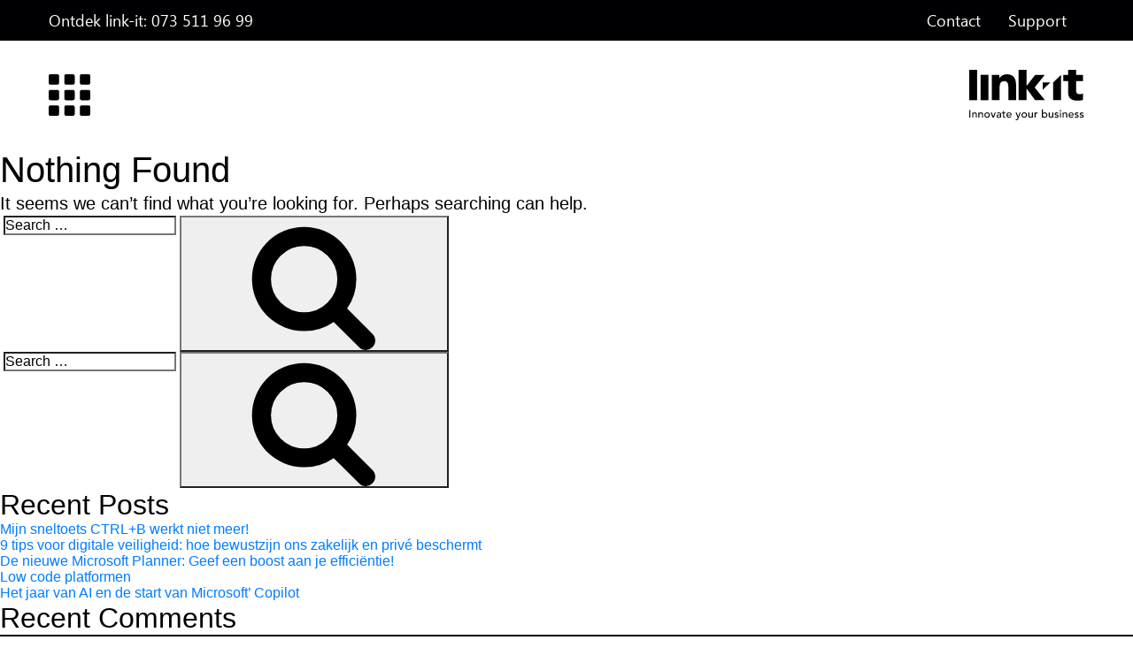

--- FILE ---
content_type: text/css; charset=utf-8
request_url: https://www.link-it.nl/wp-content/themes/linkit/fonts/fonts.css?ver=6.9
body_size: 565
content:
@font-face {
    font-family: 'AvenirLTStd-Roman';
    src: url('AvenirLTStd-Roman.eot');
    src: url('AvenirLTStd-Roman.eot?#iefix') format('embedded-opentype'),
        url('AvenirLTStd-Roman.woff2') format('woff2'),
        url('AvenirLTStd-Roman.woff') format('woff'),
        url('AvenirLTStd-Roman.ttf') format('truetype');
    font-weight: normal;
    font-style: normal;
    font-display: swap;
}

@font-face {
    font-family: 'AvenirLTStd-BookOblique';
    src: url('AvenirLTStd-BookOblique.eot');
    src: url('AvenirLTStd-BookOblique.eot?#iefix') format('embedded-opentype'),
        url('AvenirLTStd-BookOblique.woff2') format('woff2'),
        url('AvenirLTStd-BookOblique.woff') format('woff'),
        url('AvenirLTStd-BookOblique.ttf') format('truetype');
    font-weight: normal;
    font-style: normal;
    font-display: swap;
}

@font-face {
    font-family: 'AvenirLTStd-Black';
    src: url('AvenirLTStd-Black.eot');
    src: url('AvenirLTStd-Black.eot?#iefix') format('embedded-opentype'),
        url('AvenirLTStd-Black.woff2') format('woff2'),
        url('AvenirLTStd-Black.woff') format('woff'),
        url('AvenirLTStd-Black.ttf') format('truetype');
    font-weight: normal;
    font-style: normal;
    font-display: swap;
}

@font-face {
    font-family: 'SegoeUI';
    src: url('SegoeUI.eot');
    src: url('SegoeUI.eot?#iefix') format('embedded-opentype'),
        url('SegoeUI.woff2') format('woff2'),
        url('SegoeUI.woff') format('woff'),
        url('SegoeUI.ttf') format('truetype');
    font-weight: normal;
    font-style: normal;
    font-display: swap;
}

@font-face {
    font-family: 'SegoeUI-Bold';
    src: url('SegoeUI-Bold.eot');
    src: url('SegoeUI-Bold.eot?#iefix') format('embedded-opentype'),
        url('SegoeUI-Bold.woff2') format('woff2'),
        url('SegoeUI-Bold.woff') format('woff'),
        url('SegoeUI-Bold.ttf') format('truetype');
    font-weight: normal;
    font-style: normal;
    font-display: swap;
}

@font-face {
    font-family: 'SegoeUI-Italic';
    src: url('SegoeUI-Italic.eot');
    src: url('SegoeUI-Italic.eot?#iefix') format('embedded-opentype'),
        url('SegoeUI-Italic.woff2') format('woff2'),
        url('SegoeUI-Italic.woff') format('woff'),
        url('SegoeUI-Italic.ttf') format('truetype');
    font-weight: normal;
    font-style: normal;
    font-display: swap;
}
@font-face {
    font-family: 'SegoeUI-Light';
    src: url('SegoeUI-Light.eot');
    src: url('SegoeUI-Light.eot?#iefix') format('embedded-opentype'),
        url('SegoeUI-Light.woff2') format('woff2'),
        url('SegoeUI-Light.woff') format('woff'),
        url('SegoeUI-Light.ttf') format('truetype');
    font-weight: normal;
    font-style: normal;
    font-display: swap;
}


@font-face {
    font-family: 'SegoeUI-BoldItalic';
    src: url('SegoeUI-BoldItalic.eot');
    src: url('SegoeUI-BoldItalic.eot?#iefix') format('embedded-opentype'),
        url('SegoeUI-BoldItalic.woff2') format('woff2'),
        url('SegoeUI-BoldItalic.woff') format('woff'),
        url('SegoeUI-BoldItalic.ttf') format('truetype');
    font-weight: normal;
    font-style: normal;
    font-display: swap;
}

@font-face {
    font-family: 'MinionPro-Regular';
    src: url('MinionPro-Regular.eot');
    src: url('MinionPro-Regular.eot?#iefix') format('embedded-opentype'),
        url('MinionPro-Regular.woff2') format('woff2'),
        url('MinionPro-Regular.woff') format('woff'),
        url('MinionPro-Regular.ttf') format('truetype');
    font-weight: normal;
    font-style: normal;
    font-display: swap;
}

@font-face {
    font-family: 'LetterGothicStd';
    src: url('LetterGothicStd.eot');
    src: url('LetterGothicStd.eot?#iefix') format('embedded-opentype'),
        url('LetterGothicStd.woff2') format('woff2'),
        url('LetterGothicStd.woff') format('woff'),
        url('LetterGothicStd.ttf') format('truetype');
    font-weight: normal;
    font-style: normal;
    font-display: swap;
}

@font-face {
    font-family: 'LetterGothicStd-Bold';
    src: url('LetterGothicStd-Bold.eot');
    src: url('LetterGothicStd-Bold.eot?#iefix') format('embedded-opentype'),
        url('LetterGothicStd-Bold.woff2') format('woff2'),
        url('LetterGothicStd-Bold.woff') format('woff'),
        url('LetterGothicStd-Bold.ttf') format('truetype');
    font-weight: normal;
    font-style: normal;
    font-display: swap;
}

@font-face {
    font-family: 'SpaceGrotesk-Bold';
    src: url('SpaceGrotesk-Bold.eot');
    src: url('SpaceGrotesk-Bold.eot?#iefix') format('embedded-opentype'),
        url('SpaceGrotesk-Bold.woff2') format('woff2'),
        url('SpaceGrotesk-Bold.woff') format('woff'),
        url('SpaceGrotesk-Bold.ttf') format('truetype'),
        url('SpaceGrotesk-Bold.svg#SpaceGrotesk-Bold') format('svg');
    font-weight: normal;
    font-style: normal;
    font-display: swap;
}

@font-face {
    font-family: 'SpaceGrotesk-Regular';
    src: url('SpaceGrotesk-Regular.eot');
    src: url('SpaceGrotesk-Regular.eot?#iefix') format('embedded-opentype'),
        url('SpaceGrotesk-Regular.woff2') format('woff2'),
        url('SpaceGrotesk-Regular.woff') format('woff'),
        url('SpaceGrotesk-Regular.ttf') format('truetype'),
        url('SpaceGrotesk-Regular.svg#SpaceGrotesk-Regular') format('svg');
    font-weight: normal;
    font-style: normal;
    font-display: swap;
}



--- FILE ---
content_type: text/css; charset=utf-8
request_url: https://www.link-it.nl/wp-content/themes/linkit/css/style.css?ver=6.9
body_size: 15505
content:
/* 18-1-2024 */
/*===== Common Class =====*/
 html {
	position: relative;
	min-height: 100%;
}
html {
	-webkit-font-smoothing: antialiased;
}
* {
	margin: 0px;
	padding: 0px;
	vertical-align: top;
}
body {
	font-size: 16px;
	color: #000;
	margin-top: 0;
	margin-right: 0;
	margin-bottom: 0;
	margin-left: 0;
	padding: 0px;
	line-height:normal;
}
.fl {
	float: left;
}
.fr {
	float: right;
}
li, ul, ol {
	list-style: none;
	margin: 0px;
	padding: 0px;
}
a, a img {
	text-decoration: none;
	border: 0;
	outline: none !important;
}
a, 
button, 
input[type=submit], 
.input-text {
	-webkit-transition: all .3s ease-in-out;
	-moz-transition: all .3s ease-in-out;
	-ms-transition: all .3s ease-in-out;
	-o-transition: all .3s ease-in-out;
	transition: all .3s ease-in-out;
	-webkit-appearance: none;
	-moz-appearance: none;
	appearance: none;
	box-shadow: none;
}
a:hover, 
a:focus {
	text-decoration: none;
	outline: none;
}
h1, 
h2, 
h3, 
h4, 
h5, 
h6 {
	font-style: normal;
	font-weight: normal;
	margin: 0px;
	padding: 0px;
}
.clear {
}
.clear:before, .clear:after {
	display: table;
	content: "";
}
.clear:after {
	clear: both;
}
input, textarea {
	outline: none !important;
}
#wrapper {
	width: 100%;
}
input[type=text]::-moz-placeholder, 
input[type=search]::-moz-placeholder, 
.input-text::-moz-placeholder, 
.input_text::-moz-placeholder {
 color: inherit;
 opacity: 1;
}
input[type=text]::-webkit-input-placeholder, 
input[type=search]::-webkit-input-placeholder, 
.input-text::-webkit-input-placeholder, 
.input_text::-webkit-input-placeholder {
 color: inherit;
 opacity: 1;
}
input[type=text]::-ms-placeholder, 
input[type=search]::-ms-placeholder, 
.input-text::-ms-placeholder, 
.input_text::-ms-placeholder {
 color: inherit;
 opacity: 1;
}
 input[type=email]::-moz-placeholder {
 color: inherit;
 opacity: 1;
}
 input[type=email]::-webkit-input-placeholder {
 color: inherit;
 opacity: 1;
}
 input[type=email]::-ms-placeholder {
 color: inherit;
 opacity: 1;
}
 textarea::-moz-placeholder {
 color: inherit;
 opacity: 1;
}
 textarea::-webkit-input-placeholder {
 color: inherit;
 opacity: 1;
}
 textarea::-ms-input-placeholder {
 color: inherit;
 opacity: 1;
}

/***** Select Dropdown Start *****/
.bootstrap-select {
	display: inline-block;
	float: none;
	width: 100%;
}
.bootstrap-select .btn, .bootstrap-select .btn.dropdown-toggle {
	width: 100%;
	max-width: 345px;
	padding: 11px 50px 13px 15px;
	font-size: 13px;
	color: #323232;
	text-align: left;
	background: none;
	border-color: #707070;
	-webkit-box-shadow: none;
	-moz-box-shadow: none;
	-ms-box-shadow: none;
	box-shadow: none;
}
.bootstrap-select.select-1 .btn {
	min-width: 250px;
}
.bootstrap-select.select-2 .btn, .bootstrap-select.select-2 .btn.dropdown-toggle {
	min-width: 205px;
	padding-left: 6px;
	color: #acacac;
}
.bootstrap-select.select-2 .sort_by {
	display: none;
}
.bootstrap-select .sort_by {
	display: inline-block;
}
.bootstrap-select .pull-left {
	display: inline-block;
	float: none !important;
}
.bootstrap-select .btn .caret {
	position: absolute;
	top: 0;
	right: 0;
	width: 35px;
	height: 100%;
	text-align: center;
	border-top: none;
	border-right: none;
	border-left: solid 1px transparent;
}
.bootstrap-select .btn .caret:before {
	position: absolute;
	top: 50%;
	left: 0;
	width: 100%;
	font-family: 'FontAwesome';
	font-size: 18px;
	color: #323232;
	content: "\f107";
	-webkit-transform: translateY(-50%);
	-ms-transform: translateY(-50%);
	transform: translateY(-50%);
}
.bootstrap-select .dropdown-menu {
	width: 100%;
	-webkit-border-radius: 0;
	-moz-border-radius: 0;
	-ms-border-radius: 0;
	border-radius: 0;
	-webkit-box-shadow: none;
	-moz-box-shadow: none;
	-ms-box-shadow: none;
	box-shadow: none;
}
.bootstrap-select div.dropdown-menu {
	height: auto;
	min-height: 136px !important;
	margin-top: 0;
	border-top: none;
	border-color: #ccc;
	overflow-y: auto !important;
}
.bootstrap-select ul.dropdown-menu {
	top: 0;
	max-height: inherit !important;
	padding: 0;
	margin: 0;
	background: none;
	border: none;
	overflow: hidden !important;
}
.bootstrap-select .dropdown-menu li {
	border-bottom: solid 1px #ccc;
}
.bootstrap-select .dropdown-menu li:last-child {
	border-bottom-color: #fff;
}
.bootstrap-select .dropdown-menu li.selected a, .bootstrap-select .dropdown-menu li.selected a:focus, .bootstrap-select .dropdown-menu li a:hover {
	background: #f1f1f1;
}
.bootstrap-select .dropdown-menu li a:focus {
	background: none;
}
.bootstrap-select .dropdown-menu li a i {
	display: none;
}
/***** Select Dropdown End *****/

/*============ Default Css End ============*/



/*============ Bootstrap Class Overwriter CSS Code Start ============*/

@media (min-width: 768px) {
.container {
	width: 750px;
}
}

@media (min-width: 992px) {
.container {
	width: 970px;
}
}

@media (min-width: 1230px) {
.container {
	width: 1200px;
	max-width: 1200px;
}
}
.center-block {
	float: none;
}
/* navbar start */



.flxrow {
	display: -webkit-box;
	display: -ms-flexbox;
	display: flex;
}
.flxrow .flxfix {
	-ms-flex-positive: 0;
    flex-grow: 0;
    -ms-flex-negative: 0;
    flex-shrink: 0;
    -ms-flex-preferred-size: auto;
    flex-basis: auto;
}
.flxrow .flxflexi {
	-ms-flex-positive: 1;
    flex-grow: 1;
    -ms-flex-negative: 1;
    flex-shrink: 1;
    -ms-flex-preferred-size: auto;
    flex-basis: auto;
    position: relative;
}

/*=========================================*/
/* Elements css Start  */
/*=========================================*/

h1, h2, h3, h4, h5, h6 {
	margin: 0;
	padding: 0;
	 
}
p{ margin:0px; padding:0px; font-size:20px; line-height:28px; color:#000;   }
 
/*=========================================*/
/* Elements css End  */
/*=========================================*/
.main_wapper{ overflow:hidden; padding:168px 0 0 0; }

/*=========================================*/
/* Main Header */
/*=========================================*/
#header {
	width: 100%;
	position:fixed; left:0px; top:0px; z-index:100; background:#fff;
}
.header_wapper {
	display: inline-block;
	width: 100%;
	position: relative;
}

.header_top_outer { background:#000002;   }
.header_top { height:46px; position:relative; align-items:center;  }
.header_top .h_links{  margin-left:auto; }
.header_top .phone_no{ font-size:18px; font-family: 'SegoeUI'; color:#fff;  }
.header_top .phone_no a{ color:#FFF; }
.header_top .h_links a{ margin:0 0 0 27px; font-size:18px; font-family: 'SegoeUI'; color:#fff; }
.header_top .h_links a:hover{ opacity:0.5; }
.header_bottom { height:122px; align-items:center; }
.header_bottom.flxrow { -ms-flex-direction: row-reverse !important;flex-direction: row-reverse !important; }
.header_bottom .logo { margin-left:auto; }
.menu_links { align-items: center; }
.menu_icon a{ display:inline-block; }
.menu_icon a img { width: 47px; height: auto; }
.header-btn { padding-left: 20px; }
.header-btn a { font-size: 20px;font-family: 'AvenirLTStd-Black'; text-transform: uppercase; padding: 0 20px; line-height: 47px; display: inline-block; vertical-align: top; }
/* .header-btn a:hover { background-color: #ea741a !important; border-color: #ea741a !important; color: #ffffff !important; } */

.menu_outer{ left:-300px; position:fixed; padding:0 44px; overflow:auto; box-shadow:rgba(0,0,0,0.7) -45px 0px 100px; width:288px; z-index:1000;   top:46px; bottom:0px; 

/*background: #5c2795;
background: -moz-linear-gradient(top,  #5c2795 0%, #980081 100%);
background: -webkit-linear-gradient(top,  #5c2795 0%,#980081 100%);
background: linear-gradient(to bottom,  #5c2795 0%,#980081 100%);
filter: progid:DXImageTransform.Microsoft.gradient( startColorstr='#5c2795', endColorstr='#980081',GradientType=0 );*/

background: #f7a600;
background: -moz-linear-gradient(45deg,  #f7a600 0%, #e30513 100%);
background: -webkit-linear-gradient(45deg,  #f7a600 0%,#e30513 100%);
background: linear-gradient(45deg,  #f7a600 0%,#e30513 100%);
filter: progid:DXImageTransform.Microsoft.gradient( startColorstr='#f7a600', endColorstr='#e30513',GradientType=1 );

-webkit-transition: all .4s ease-in-out;
	-moz-transition: all .4s ease-in-out;
	-ms-transition: all .4s ease-in-out;
	-o-transition: all .4s ease-in-out;
	transition: all 0.4s ease-in-out;
	opacity:0;
}
.menu_outer.is-active { opacity:1; left:0px; }

.cls-menu{ position:absolute; left:44px; top:30px; }
.menu_outer .main_nav{ padding:100px 0 0 0;     }
.main_nav > ul > li{ flex-direction:column;   position:relative;  width:100%;   padding:0 16px; padding:0px 16px 0;  align-items:center; }
.main_nav > ul > li > a{display: -webkit-box;
	display: -ms-flexbox; align-items:center;  
	display: flex; padding:0 0px; min-height:88px;   width:100%;  color:#fff; font-size:20px; line-height:24px; }
.main_nav > ul > li + li{border-top:#fff solid 1px;  }
.main_nav > ul > li.menu-item-has-children > a{ padding-right:35px;   }
.main_nav > ul > li.menu-item-has-children .icon{ position:absolute; right:0px; top:20px;  font-size:26px; color:#fff; padding:10px; cursor:pointer; }
 
 
 
 
.nav_social{ padding:39px 16px 20px; }
.nav_social ul li{ display:inline-block; margin:0 20px 0 -2px; }
.nav_social ul li a{ display:inline-block; }
.nav_social ul li:last-child{ margin-right:0px; }
.nav_social ul li a img{ width:35px;}



.main_nav > ul > li ul{ display:none; position:relative; top:100%; padding:0 0 10px;  width:100%;  }
.main_nav > ul > li ul li{ padding:0 0 15px; }
.main_nav > ul > li ul li a{ color:#fff; font-size:16px;  }
.main_nav > ul > li.has-child  .icon .fa{-webkit-transition: all .3s ease-in-out;
	-moz-transition: all .3s ease-in-out;
	-ms-transition: all .3s ease-in-out;
	-o-transition: all .3s ease-in-out;
	transition: all .3s ease-in-out; }
.main_nav > ul > li.has-child.active .icon .fa{ -webkit-transform:rotate(180deg); transform:rotate(180deg); }
/*=========================================*/
/* Main Banner Start */
/*=========================================*/
.banner_wapper {
	width: 100%;
	position: relative;
	z-index: 2;
}


.home-banner{ position:relative;  }
.home-banner-inner{ padding:0 25px; position:relative; }
.left_big_image{ width:50%; border:#fff solid 2px; position:relative; min-width:50%; }
.left_big_image .image{ z-index:1; position:relative; display:block; }
.left_big_image .image span{ position:relative; display:block; min-height:572px; background-size:cover; background-repeat:no-repeat; background-position: center center; }

.right_banner-boxes{ width:50%; flex-wrap:wrap; }
.banner-box{  position:relative; width:50%; height:50%; border:#fff solid 2px;}
.krijg-grip-block.banner-box .hover_box { 
background: #5c2795;
background: -moz-linear-gradient(45deg,  #5c2795 0%, #980081 100%);
background: -webkit-linear-gradient(45deg,  #5c2795 0%,#980081 100%);
background: linear-gradient(45deg,  #5c2795 0%,#980081 100%);
filter: progid:DXImageTransform.Microsoft.gradient( startColorstr='#5c2795', endColorstr='#980081',GradientType=1 );
/*background: #f7a600;
background: -moz-linear-gradient(45deg,  #f7a600 0%, #e30513 100%);
background: -webkit-linear-gradient(45deg,  #f7a600 0%,#e30513 100%);
background: linear-gradient(45deg,  #f7a600 0%,#e30513 100%);
filter: progid:DXImageTransform.Microsoft.gradient( startColorstr='#f7a600', endColorstr='#e30513',GradientType=1 );*/
justify-content: flex-start;
	text-align: left;
padding-left: 45px;
z-index: 2;	
}

.krijg-grip-block.banner-box .hover_box:after { content: ''; position: absolute; top: 0; bottom: 0; left: 0; right: 0; background-image: url(../images/home-banner_img.png) !important; background-position: top 23px right; background-repeat: no-repeat; background-size: auto 197px; z-index: -1; }
.krijg-grip-block.banner-box .hover_box h3 { text-align: left; color: #FFFFFF; }
.banner-box .image{ overflow:hidden; height:100%; position:relative; z-index:1; display:block; }
.banner-box .image span{ position:relative; display:block; min-height:100%; background-size:cover; background-repeat:no-repeat; background-position: center center; }
.banner-box .image:after,
.left_big_image .image:after{ position:absolute; left:0px; bottom:0px; width:100%; height:100%; content:'';
/* Permalink - use to edit and share this gradient: https://colorzilla.com/gradient-editor/#000000+35,000000+35,000000+100&0+35,1+100 */
background: -moz-linear-gradient(top,  rgba(0,0,0,0) 35%, rgba(0,0,0,1) 100%); 
background: -webkit-linear-gradient(top,  rgba(0,0,0,0) 35%,rgba(0,0,0,1) 100%);
background: linear-gradient(to bottom,  rgba(0,0,0,0) 35%,rgba(0,0,0,1) 100%); 
filter: progid:DXImageTransform.Microsoft.gradient( startColorstr='#00000000', endColorstr='#000000',GradientType=0 );  

 }

.banner_text{ z-index:2; padding:0 50px; position:absolute; left:0px;bottom:40px; width:100%; color:#fff; }
.banner_text h1{ max-width:96%; padding:0 0 10px; font-size:41px; color:#fff; font-family: 'AvenirLTStd-Black'; text-transform:uppercase;  }
.banner_text p{ color:#fff; max-width:400px;  }

.banner_text_small{ z-index:2; padding:0 38px; position:absolute; left:0px;bottom:30px; width:100%; color:#fff; }
.banner_text_small h2{ font-family: 'AvenirLTStd-Roman'; font-size:30px; line-height:36px; color:#fff; }

.banner-box.pink-bg .image:before {
       position:absolute; left:0px; bottom:0px; width:100%; height:100%; content:''; z-index:3;
    background:url(../images/shap-pink-1.svg) no-repeat center center; background-size:100% 100%; mix-blend-mode: multiply; -webkit-mix-blend-mode: multiply; 

    }
.banner-box .hover_box{ text-align:center; padding:0 20px; align-items:center; justify-content:center; position:absolute; left:0px; top:0px; width:100%; height:100%; z-index:5; 
/* background: rgb(250,165,26);
background: -moz-linear-gradient(45deg,  rgba(250,165,26,1) 0%, rgba(237,28,36,1) 100%);
background: -webkit-linear-gradient(45deg,  rgba(250,165,26,1) 0%,rgba(237,28,36,1) 100%); 
background: linear-gradient(45deg,  rgba(250,165,26,1) 0%,rgba(237,28,36,1) 100%); 
filter: progid:DXImageTransform.Microsoft.gradient( startColorstr='#faa51a', endColorstr='#ed1c24',GradientType=1 ); */
background-color: #F4F4F4;
 
-webkit-transition: all .3s ease-in-out;
	-moz-transition: all .3s ease-in-out;
	-ms-transition: all .3s ease-in-out;
	-o-transition: all .3s ease-in-out;
	transition: all .3s ease-in-out;
}
.banner-box:hover .hover_box{ opacity:1; }
.banner-box .hover_box h3{ padding:0 0 20px; font-size:36px; color:rgb(0, 0, 0); font-family: 'AvenirLTStd-Black'; text-transform:uppercase; text-align:center;  }	
.banner-box .hover_box p{ color:#fff; }
.banner-box .hover_box_inner{ max-width:360px; }


/*=========================================*/
/* Main Banner End */
/*=========================================*/



/*=========================================*/
/* Main Content Start */
/*=========================================*/
.contain_wapper {
	width: 100%;
	position: relative;
}
/****************************/
/* homepage start */
.home_wapper {
	width: 100%;
	position: relative;
}


.dod-wapper{ padding:38px 77px 38px 77px; align-items:center; }
.dod-wapper .dod_text{ width:214px; min-width:214px; max-width:214px; text-transform:uppercase; }
.dod-wapper .dod_text span{ font-family: 'AvenirLTStd-Black'; font-size:34px; line-height:1.1;  
/* background: linear-gradient(45deg, rgba(250,165,26,1) ,rgba(237,28,36,1) 80%);
-webkit-background-clip: text; */
/* -webkit-text-fill-color: transparent; */
color: #000000;
}
.hom_dod_inner { display: -ms-flexbox; display: flex; -ms-flex-wrap: wrap; flex-wrap: wrap; margin: 0 -14px; }
.hom_dod_inner .dod-box { width: auto; border: none !important; padding: 0; }
.hom_dod_inner > .item { width: 10%; padding: 14px; }
 
.dod-box{ width:226px; position:relative; border-right:#d3d3d4 solid 1px; border-left:#d3d3d4 solid 1px; padding:0 15px;   
	 display: -webkit-box;
	display: -ms-flexbox;
	display: flex; min-height:160px; flex-direction:column; justify-content:center;
}
.dod-box .image_box{ text-align:center;   text-align:center; position:relative; z-index:2; }
.dod-box .image_box i img{ display:inline-block !important; max-width:126px;  }
.dod-box .image_box span{ font-size:14px;font-family: 'AvenirLTStd-Black'; display:block; color:#5a616e; text-transform:uppercase; font-family: 'AvenirLTStd-Roman'; line-height: 1.428571; display: block; padding-top: 16px; border-top: solid 1px #707070; }
.hom_dod_inner .dod-box .image_box a { display: inline-block; vertical-align: top; width: 100%; }
.hom_dod_inner .dod-box .image_box a i { display: -ms-flexbox; display: flex; align-items: center; align-content: center; justify-content: center; font-size: 0; line-height: normal; width: 100%; height: 128px; }
.hom_dod_inner .dod-box .image_box a i img { width: auto; height: auto; max-width: 100%; max-height: 100%; }
.dod-box .hover_box{ display: -webkit-box;
	display: -ms-flexbox;
	display: flex; align-items:center;  text-align:center; background:#edefee;  position:absolute; left:0px;top:0px; height:100%; width:100%; z-index:5; padding:0 20px; 
	opacity:0; 
	-webkit-transition: all .3s ease-in-out;
	-moz-transition: all .3s ease-in-out;
	-ms-transition: all .3s ease-in-out;
	-o-transition: all .3s ease-in-out;
	transition: all .3s ease-in-out;
	}
.dod-box:hover .hover_box{ opacity:1; }	
.dod-wapper { width:100%; overflow:hidden;}
.dod-wapper.onze_diensten { padding-bottom: 92px; }
.dod_slider-outer{ width:calc(100% - 214px); position:relative; align-self: center; }
.dod-box .hover_box h5 { padding:0 0 3px; font-size:12px;font-family: 'AvenirLTStd-Black'; display:block; color:#5a616e; text-transform:uppercase; }	
.dod-box .hover_box p{ font-size:12px; line-height:14px; }
.dod-box .more_links{ padding:11px 0 0 0; }
.dod-box .more_links a{ display:inline-block; font-size:11px; color:#5a616e; font-family: 'AvenirLTStd-Black';  text-transform:uppercase; height:29px; line-height:29px; border:#91969e solid 1PX; width:104PX; }
.dod-box .more_links a  .fa{ line-height:26px; padding-left:5px;  font-size:16px; }
.dod-box .more_links a:hover{  background:#5a616e; color:#fff;}

.dod_slider-outer a.dod_custom_prev_btn,
.dod_slider-outer a.dod_custom_next_btn { width:28px; height:52px; overflow:hidden; font-size:0px; text-indent:100%; border:none; border-radius:0px; outline:none; position:absolute; top:50%; -webkit-transform: translateY(-50%); -moz-transform: translateY(-50%); -ms-transform: translateY(-50%); transform: translateY(-50%); z-index:1; margin:0 0 0 0; padding:0px; z-index: 11; background-size: contain !important; }
.dod_slider-outer a.dod_custom_prev_btn { background:url(../images/slider-arrow-prev.svg) center center no-repeat; left:0;}
.dod_slider-outer a.dod_custom_next_btn { background:url(../images/slider-arrow-next.svg) center center no-repeat; right:0;}


.dod_slider-outer:after{ 
/* pointer-events: none; position:absolute; left:0px; top:0px; height:100%; width:130px; content:''; 
background: -moz-linear-gradient(left,  rgba(255,255,255,1) 0%, rgba(255,255,255,1) 1%, rgba(255,255,255,0) 100%); 
background: -webkit-linear-gradient(left,  rgba(255,255,255,1) 0%,rgba(255,255,255,1) 1%,rgba(255,255,255,0) 100%);
background: linear-gradient(to right,  rgba(255,255,255,1) 0%,rgba(255,255,255,1) 1%,rgba(255,255,255,0) 100%); 
filter: progid:DXImageTransform.Microsoft.gradient( startColorstr='#ffffff', endColorstr='#00ffffff',GradientType=1 ); 

z-index:10; */
}
.dod_slider-outer:before{
/* pointer-events: none; position:absolute; right:0px; top:0px; height:100%; width:130px; content:''; 
background: -moz-linear-gradient(left,  rgba(255,255,255,0) 0%, rgba(255,255,255,1) 99%, rgba(255,255,255,1) 100%); 
background: -webkit-linear-gradient(left,  rgba(255,255,255,0) 0%,rgba(255,255,255,1) 99%,rgba(255,255,255,1) 100%);
background: linear-gradient(to right,  rgba(255,255,255,0) 0%,rgba(255,255,255,1) 99%,rgba(255,255,255,1) 100%); 
filter: progid:DXImageTransform.Microsoft.gradient( startColorstr='#00ffffff', endColorstr='#ffffff',GradientType=1 ); 


z-index:10; */
}

.visie-outer{ padding:100px 0 50px 0; /* Permalink - use to edit and share this gradient: https://colorzilla.com/gradient-editor/#e7e7e8+0,f3f3f4+100 */
background: rgb(231,231,232);
background: -moz-linear-gradient(left,  rgba(231,231,232,1) 0%, rgba(243,243,244,1) 100%); 
background: -webkit-linear-gradient(left,  rgba(231,231,232,1) 0%,rgba(243,243,244,1) 100%);
background: linear-gradient(to right,  rgba(231,231,232,1) 0%,rgba(243,243,244,1) 100%); 
filter: progid:DXImageTransform.Microsoft.gradient( startColorstr='#e7e7e8', endColorstr='#f3f3f4',GradientType=1 ); 
 }
.visie_blk{ margin:0 auto; max-width:860px; padding:0 0 27px; text-align:center; }
 .visie_blk h2{ display:inline-block; width:auto; border-top:#0e0e10 solid 1px; position:relative; padding:10px 0 46px; font-size:48px; color:#000; font-family: 'AvenirLTStd-Black';  text-transform:uppercase;  }
 .visie_blk h2:after{     width: 0;
      height: 0;
      border-top: 12px solid #000;
      border-right: 12px solid transparent; position:absolute; left:0px; top:0px;  content:'';} 
 .visie_blk .image{ padding:58px 0 0 0; }
 .visie_blk .image img{ height:84px;  }
 .home_team_outer{ padding:88px 0 100px 0; }
 .section-title{ text-align:center; }
.section-title h2{ font-size:48px; color:#000; font-family: 'AvenirLTStd-Black';  text-transform:uppercase; text-align:center; }
.section-title p{ padding:29px 0 0 0; display:block; margin:0 auto; max-width:600px; }

.team_outer_slider{ margin:47px 0 0 0; position:relative;}
.team-box{ margin:0 0 60px; position:relative;   } 
.team-box .image span{ display:inline-block; width:100%; position:relative; background-size:cover; background-position: center center; background-repeat:no-repeat; min-height:423px; }
.team-box .image span:after{ position:absolute; left:0px; bottom:0px; width:100%; height:100%; background:url(../images/team-shape-1.svg) no-repeat left bottom; content:''; mix-blend-mode: multiply;
-webkit-mix-blend-mode: multiply; z-index:5; }
.team-box .image span:before{ position:absolute; left:0px; bottom:0px;content:''; z-index:4; width:100%; height:100%;/* Permalink - use to edit and share this gradient: https://colorzilla.com/gradient-editor/#000000+0,000000+100&0+0,0.65+100 */
background: -moz-linear-gradient(top,  rgba(0,0,0,0) 0%, rgba(0,0,0,0.65) 100%); 
background: -webkit-linear-gradient(top,  rgba(0,0,0,0) 0%,rgba(0,0,0,0.65) 100%);
background: linear-gradient(to bottom,  rgba(0,0,0,0) 0%,rgba(0,0,0,0.65) 100%); 
filter: progid:DXImageTransform.Microsoft.gradient( startColorstr='#00000000', endColorstr='#a6000000',GradientType=0 ); 
}

.team-box .over-text{ z-index:6; padding:0 46px; position:absolute; left:0px; bottom:61px; width:100%; height:auto; }
.team-box .over-text h3{ padding:0 0 9px; color:#fff; font-size:39px;  line-height:48px;  font-family: 'AvenirLTStd-Black';  }
.team-box .over-text p{  font-family: 'AvenirLTStd-Roman'; color:#fff; font-size:26px; }
.team-box .over-text h3 span:first-child{ position:relative; margin-left:-20px;   left:-5px; }
.team-box .more_links{ z-index:10; position:absolute; left:20px; bottom:-25px; }
.team-box .more_links a{ padding:0 17px; box-shadow:rgba(0,0,0,0.50) 5px 0 15px; font-size:20px; text-transform:uppercase; height:50px; line-height:50px; font-family: 'AvenirLTStd-Black'; background:#fff; display:inline-block; color:#000; }
.team-box .more_links a i.fa{ line-height:48px; padding:0 0 0 13px; font-size:28px;  }

.team-box .more_links a:hover{ color:#fff; background:#000; }

.team-box .image.sed-pink span:after{  background:url(../images/team-shape-2.svg) no-repeat left bottom; }
.team-box .image.sed-yello span:after{  background:url(../images/team-shape-3.svg) no-repeat left bottom; }
.team_outer_slider{ overflow:hidden; } 
.team_outer_slider .owl-stage-outer{ overflow:visible; }

.team_outer_slider:after{ pointer-events: none; position:absolute; left:0px; top:0px; height:100%; width:185px; content:''; 
/* Permalink - use to edit and share this gradient: https://colorzilla.com/gradient-editor/#ffffff+0,ffffff+100&1+20,0+100 */
background: -moz-linear-gradient(left,  rgba(255,255,255,1) 0%, rgba(255,255,255,1) 20%, rgba(255,255,255,0) 100%); 
background: -webkit-linear-gradient(left,  rgba(255,255,255,1) 0%,rgba(255,255,255,1) 20%,rgba(255,255,255,0) 100%);
background: linear-gradient(to right,  rgba(255,255,255,1) 0%,rgba(255,255,255,1) 20%,rgba(255,255,255,0) 100%); 
filter: progid:DXImageTransform.Microsoft.gradient( startColorstr='#ffffff', endColorstr='#00ffffff',GradientType=1 ); 



z-index:10;
}
.team_outer_slider:before{ pointer-events: none; position:absolute; right:0px; top:0px; height:100%; width:185px; content:''; 
/* Permalink - use to edit and share this gradient: https://colorzilla.com/gradient-editor/#ffffff+0,ffffff+100&0+0,1+80 */
background: -moz-linear-gradient(left,  rgba(255,255,255,0) 0%, rgba(255,255,255,1) 80%, rgba(255,255,255,1) 100%); 
background: -webkit-linear-gradient(left,  rgba(255,255,255,0) 0%,rgba(255,255,255,1) 80%,rgba(255,255,255,1) 100%);
background: linear-gradient(to right,  rgba(255,255,255,0) 0%,rgba(255,255,255,1) 80%,rgba(255,255,255,1) 100%); 
filter: progid:DXImageTransform.Microsoft.gradient( startColorstr='#00ffffff', endColorstr='#ffffff',GradientType=1 ); 



z-index:10;
}

.view_all{ padding:30px 0 0 0; text-align:center; }
.view_all a{ background:#000; display:inline-block; padding:0 16px; height:50px; line-height:50px; border:#000002 solid 1px; line-height:48px; color:#fff; text-transform:uppercase; font-size:20px; font-family: 'AvenirLTStd-Black';  }
.view_all a:hover{ background:#fff; color:#000; }



.home_company-outer{ padding:48px 0 0 0; background:#f1f1f2; overflow:hidden; }
.home_company_blk { margin:0px 0 0 0; min-height:654px; }
.home_company_left{ width:50%; flex-wrap:wrap;  }
.company-box-left{ width:50%; height:50%; position:relative; display:inline-block; }
.home_company_blk { margin:51px 0 -2px 0; }
.home_company_right{ width:50%;   position:relative; display:inline-block; }
.home_company_right .image{ border:#fff solid 2px; width:100%; height:100%; display:block; position:relative;}
.home_company_right .image span{ width:100%; height:100%; display:block; position:relative; background-size: cover;
background-repeat: no-repeat;
background-position: center center;}

.home_company_right .image span:after{  position:absolute; right:0px; top:0px; height:100%; width:100%; opacity:0.8; content:''; /* Permalink - use to edit and share this gradient: https://colorzilla.com/gradient-editor/#000000+0,ffffff+100&0.65+0,1+100 */
background: -moz-linear-gradient(top,  rgba(0,0,0,0.65) 0%, rgba(255,255,255,1) 100%); 
background: -webkit-linear-gradient(top,  rgba(0,0,0,0.65) 0%,rgba(255,255,255,1) 100%);
background: linear-gradient(to bottom,  rgba(0,0,0,0.65) 0%,rgba(255,255,255,1) 100%); 
filter: progid:DXImageTransform.Microsoft.gradient( startColorstr='#a6000000', endColorstr='#ffffff',GradientType=0 ); 
}

.company-box-left .image{ border:#fff solid 2px; width:100%; height:100%; display:block; position:relative;}
.company-box-left .image span{ width:100%; height:100%; display:block; position:relative; background-size: cover;
background-repeat: no-repeat;
background-position: center center;}
.home_company_right .company-box-over{ position:absolute; left:0px; top:138px; z-index:10; width:100%; text-align:center; color:#fff;  }
.home_company_right .company-box-over h3{ font-family: 'AvenirLTStd-Roman'; font-size:40px; }
.home_company_right .company-box-over h2 { padding:4px 0 0 0; margin:0 0 -3px; font-size:80px; font-family: 'AvenirLTStd-Black'; line-height:1; }

.home_company_right .micro-logo{ width:100%; position:absolute; left:0px; bottom:43px; z-index:15px; text-align:center;}
.home_company_right .micro-logo img{ height:107px; }
.company-box-left .company-box-over{ position:absolute; left:0px; top:50%; -webkit-transform:translateY(-50%); transform:translateY(-50%); z-index:10; width:100%; text-align:center; color:#fff;  }
.company-box-left .company-box-over h3{  font-family: 'AvenirLTStd-Roman'; font-size:40px; }
.company-box-left .company-box-over h2 { padding:0px 0 0 0; margin:0 0 1px; font-size:68px; font-family: 'AvenirLTStd-Black'; line-height:1; }

.company-box-left .image span:after{ pointer-events: none; position:absolute; right:0px; top:0px; height:100%; width:100%; opacity:0.8; content:'';
background: -moz-linear-gradient(top,  rgba(0,0,0,0.65) 0%, rgba(255,255,255,0) 100%); 
background: -webkit-linear-gradient(top,  rgba(0,0,0,0.65) 0%,rgba(255,255,255,0) 100%);
background: linear-gradient(to bottom,  rgba(0,0,0,0.65) 0%,rgba(255,255,255,0) 100%); 
filter: progid:DXImageTransform.Microsoft.gradient( startColorstr='#a6000000', endColorstr='#00ffffff',GradientType=0 ); 
}
.company-box-left.orange-box .image{ opacity:0; }
.company-box-left.orange-box{ border:#fff solid 2px;    

background: #5c2795;
background: -moz-linear-gradient(45deg,  #5c2795 0%, #980081 100%);
background: -webkit-linear-gradient(45deg,  #5c2795 0%,#980081 100%);
background: linear-gradient(45deg,  #5c2795 0%,#980081 100%);
filter: progid:DXImageTransform.Microsoft.gradient( startColorstr='#5c2795', endColorstr='#980081',GradientType=1 );

/*background: #f7a600;
background: -moz-linear-gradient(45deg,  #f7a600 0%, #e30513 100%);
background: -webkit-linear-gradient(45deg,  #f7a600 0%,#e30513 100%);
background: linear-gradient(45deg,  #f7a600 0%,#e30513 100%);
filter: progid:DXImageTransform.Microsoft.gradient( startColorstr='#f7a600', endColorstr='#e30513',GradientType=1 );*/
 
-webkit-transition: all .3s ease-in-out;
	-moz-transition: all .3s ease-in-out;
	-ms-transition: all .3s ease-in-out;
	-o-transition: all .3s ease-in-out;
	transition: all .3s ease-in-out; }
.company-box-left .company-box-over h3 + h2{ padding:5px 0 0 0; }
.company-box-left.black-box	 .image{ opacity:0; }
.company-box-left.black-box{ border:#fff solid 2px; background:#000002; }
.company-box-left .company-box-over h2 span{ line-height:20px;   }
.home-read-it-outer{ padding:88px 0 50px 0; }
.home-read-it-outer .section-title p{ max-width:920px; margin-top:16px; }
.learn-listing{ padding:34px 0 0 0; }
.learn-listing .row .col-md-4{ padding:15px; }
.learn-box{ height:100%; margin:0px 0 0px;  position:relative; box-shadow:rgba(0,0,0,0.30) 3px 0 15px; }
.learn-box .image{ position:relative; }
.learn-box .image span{ width:100%; height:170px; display:block; position:relative; background-size: cover;
background-repeat: no-repeat;
background-position: center center;}
.learn-box .image .cat{ height:38px;  font-family: 'AvenirLTStd-Black'; text-transform:uppercase; line-height:38px; padding:0 25px; font-size:18px; position:absolute; left:0px; bottom:-19px; background:#000; color:#fff; border-radius:0px 100px 100px 0; }

.learn-box .learn-box_inner{ padding:28px 40px 65px; } 
.learn-box .learn-box_inner h4 { padding:0 0 28px; font-family: 'AvenirLTStd-Black'; font-size:28px; line-height:33px; color:#000;}
.learn-box .learn-box_inner h4 a{ color:#000; }
.learn-box .learn-box_inner h4 a:hover{ color:rgba(237,28,36,1); }

.learn-listing .view_all{ padding:35px 0 0 0; }

.home_vedio-outer .image{ position:relative;  }
.home_vedio-outer .image span{ width:100%; height:525px; display:block; position:relative; background-size: cover;
background-repeat: no-repeat;
background-position: center center;}

.home_vedio-outer .image .ply-icon-1{ position:absolute; left:50%; top:50%; -webkit-transform:translate(-50%,-50%); transform:translate(-50%,-50%); }

.dna-outer{  padding:88px 0 125px; overflow: hidden; position: relative; }
.dna-outer .outer_dna_images { position: absolute; bottom: 0; right: 125px; width: 321px; top: auto; overflow: hidden; }
.dna-outer .outer_dna_images img { width: 100%; height: auto; }
.dna_blk{ max-width:600px; margin:0 auto; display:block; text-align:center; }
.dna_blk h2{ padding:0 0 55px;  font-family: 'AvenirLTStd-Black'; text-transform:uppercase; line-height:58px; font-size:48px; color:#000; }
.dna_blk .more-abt-links{ padding:47px 0 0 0; }
.more-abt-links a{  display:inline-block; padding:0 21px; height:50px; line-height:50px; border:#000002 solid 1px; line-height:48px;  text-transform:uppercase; font-size:20px; font-family: 'AvenirLTStd-Black';  background:#fff; color:#000;  }
.more-abt-links a:hover{color:#fff; background:#000; }
.more-abt-links a i.fa{ line-height:46px; padding:0 0 0 8px; font-size:26px;  }
/* homepage End */
/****************************/


/****************************/
/* Inner page start */

/* Inner page End */
/****************************/

/*=========================================*/
/* Main Content End */
/*=========================================*/


/*=========================================*/
/* Footer main Start */
/*=========================================*/
.footer {
	position: relative;
	background: #000002;
	padding:0 0 26px;
}
.chat-icon{ display:none; position:absolute; right:21px; top:-83px; }
.footer_top{ border-bottom:#808081 solid 1px; padding:54px 0 22px 0; }
.footer_top  .f_right { margin-top:-13px; margin-left:auto;  }
.f_left .f-logo img{ width:170px;   }
.f_social { padding:83px 0 0 0; }
.f_social span{ padding:0 0 19px; display:block; color:#fff; font-size:20px; }
.f_social ul li{ display:inline-block; margin:0 24px 0  -2px; }
.f_social ul li a{ display:inline-block; }
.f_social ul li a:hover{  opacity:0.5;  }


.f_right .f-box{ width:202px; display:inline-block;}
.f_right .f-box h5{ padding:0 0 28px; display:block; color:#fff; font-size:18px; font-family: 'SegoeUI-Bold'; }
.f_right .f-box ul li a{ line-height:26px; color:#fff; font-size:18px; font-family: 'SegoeUI-Light'; }
.f_right .f-box ul li a:hover{ opacity:0.5; }
.f_right .f-box p{ line-height:26px; color:#fff; font-size:18px; font-family: 'SegoeUI-Light'; }
.f_right .f-box p a{ color:#fff; }
.f_right .f-box p a:hover{ opacity:0.5; }

.f_right .f-box:nth-child(2){ width:342px;  }
.f_right .f-box ul#menu-oplossingen-menu li + li { margin-top: 6px; }
.f_right .f-box:nth-child(3){ width:150px; margin-right:50px;  }


.copyright{ padding:13px 28px; color:#fff; font-size:14px; font-family: 'SegoeUI-Light'; }
.copyright span{ padding:0 5px; }
.copyright a{ color:#fff; } 
.copyright a:hover{ opacity:0.5; }

/*=========================================*/
/* Footer main End */
/*=========================================*/

/*=============================================================*/
/*====================== New Style Start ======================*/
/*=============================================================*/

/*============ Inner-Banner Start ============*/
.inner-banner { width:100%; position:relative; padding:0px 25px;}
.inner-banner .inner-banner-wrap { width:100%; min-height:calc(90vh - 168px); position:relative; display:-webkit-box; display:-ms-flexbox; display:flex; -ms-flex-wrap:wrap; flex-wrap:wrap; -webkit-box-align:center; -ms-flex-align:center; align-items:center;}
.inner-banner .inner-banner-image { width:100%; height:100%; background-position:center center; background-repeat:no-repeat; background-size:cover; position:absolute; top:0px; left:0px; z-index:1;}
.inner-banner .inner-banner-caption { width:100%; position:relative; z-index:2; padding:100px 0px;}
.inner-banner .inner-banner-caption .caption-text { width:100%; display:block;}
.inner-banner .inner-banner-caption .caption-text h1 { font-family: 'AvenirLTStd-Black'; font-size:72px; color:#FFF; text-transform:uppercase; line-height:86px; margin:0 0 29px 0; padding:0px;}
.applies_text h2 {font-size: 48px; color: #fff; font-family: 'AvenirLTStd-Black';text-transform: uppercase; padding: 0 0 30px;}
.applies_text h3 {font-size: 34px; color: #fff; font-family: 'AvenirLTStd-Black';text-transform: uppercase; padding: 0 0 30px;}
.applies_text h4 {font-size: 28px; color: #fff; font-family: 'AvenirLTStd-Black';text-transform: uppercase; padding: 0 0 30px;}
.applies_text h5 {font-size: 24px; color: #fff; font-family: 'AvenirLTStd-Black';text-transform: uppercase; padding: 0 0 30px;}
.applies_text h6 {font-size: 18px; color: #fff; font-family: 'AvenirLTStd-Black';text-transform: uppercase; padding: 0 0 30px;}
.inner-banner .inner-banner-caption .caption-text p { width:490px; max-width:100%; font-family: 'SegoeUI';  color:#FFF; line-height:24px; margin:0 0 27px 0; padding:0px;}
.inner-banner .inner-banner-caption .caption-text .btnbox { width:100%; display:block;}
.inner-banner .inner-banner-caption .caption-text .btnbox .button { width:auto; position:relative; display:inline-block; vertical-align:top;font-family: 'AvenirLTStd-Black'; font-size:20px; color:#000; text-transform:uppercase; line-height:1; background:#FFF; border:none; border-radius:0px; box-shadow:none; outline:none; margin:0px; padding:15px 30px;}
.inner-banner .inner-banner-caption .caption-text .btnbox .button .fa { font-size:26px; line-height:16px; margin:2px 0 0 6px;}
.inner-banner .inner-banner-strip { width:100%; height:10px;

/*background: #5c2795;
background: -moz-linear-gradient(45deg,  #5c2795 0%, #980081 100%);
background: -webkit-linear-gradient(45deg,  #5c2795 0%,#980081 100%);
background: linear-gradient(45deg,  #5c2795 0%,#980081 100%);
filter: progid:DXImageTransform.Microsoft.gradient( startColorstr='#5c2795', endColorstr='#980081',GradientType=1 );*/

background: #f7a600;
background: -moz-linear-gradient(45deg,  #f7a600 0%, #e30513 100%) !important;
background: -webkit-linear-gradient(45deg,  #f7a600 0%,#e30513 100%) !important;
background: linear-gradient(45deg,  #f7a600 0%,#e30513 100%) !important;
filter: progid:DXImageTransform.Microsoft.gradient( startColorstr='#f7a600', endColorstr='#e30513',GradientType=1 );

	position:absolute; left:0px; bottom:0px; z-index:3;}

.inner-banner .inner-banner-strip.yellow{


/*background: #5c2795;
background: -moz-linear-gradient(45deg,  #5c2795 0%, #980081 100%);
background: -webkit-linear-gradient(45deg,  #5c2795 0%,#980081 100%);
background: linear-gradient(45deg,  #5c2795 0%,#980081 100%);
filter: progid:DXImageTransform.Microsoft.gradient( startColorstr='#5c2795', endColorstr='#980081',GradientType=1 );*/

background: #f7a600;
background: -moz-linear-gradient(45deg,  #f7a600 0%, #e30513 100%) !important;
background: -webkit-linear-gradient(45deg,  #f7a600 0%,#e30513 100%) !important;
background: linear-gradient(45deg,  #f7a600 0%,#e30513 100%) !important;
filter: progid:DXImageTransform.Microsoft.gradient( startColorstr='#f7a600', endColorstr='#e30513',GradientType=1 );

} 
	 
.inner-banner .inner-banner-strip.ornage-strip{

/*background: #5c2795;
background: -moz-linear-gradient(45deg,  #5c2795 0%, #980081 100%);
background: -webkit-linear-gradient(45deg,  #5c2795 0%,#980081 100%);
background: linear-gradient(45deg,  #5c2795 0%,#980081 100%);
filter: progid:DXImageTransform.Microsoft.gradient( startColorstr='#5c2795', endColorstr='#980081',GradientType=1 );*/

background: #f7a600;
background: -moz-linear-gradient(45deg,  #f7a600 0%, #e30513 100%) !important;
background: -webkit-linear-gradient(45deg,  #f7a600 0%,#e30513 100%) !important;
background: linear-gradient(45deg,  #f7a600 0%,#e30513 100%) !important;
filter: progid:DXImageTransform.Microsoft.gradient( startColorstr='#f7a600', endColorstr='#e30513',GradientType=1 );

} 
.inner-banner .inner-banner-strip.blue-strip	{
/*background: #5c2795;
background: -moz-linear-gradient(45deg,  #5c2795 0%, #980081 100%);
background: -webkit-linear-gradient(45deg,  #5c2795 0%,#980081 100%);
background: linear-gradient(45deg,  #5c2795 0%,#980081 100%);
filter: progid:DXImageTransform.Microsoft.gradient( startColorstr='#5c2795', endColorstr='#980081',GradientType=1 );*/

background: #f7a600;
background: -moz-linear-gradient(45deg,  #f7a600 0%, #e30513 100%) !important;
background: -webkit-linear-gradient(45deg,  #f7a600 0%,#e30513 100%) !important;
background: linear-gradient(45deg,  #f7a600 0%,#e30513 100%) !important;
filter: progid:DXImageTransform.Microsoft.gradient( startColorstr='#f7a600', endColorstr='#e30513',GradientType=1 );

}  
.inner-banner .scroll-down { width:50px; position:absolute; left:50%; bottom:50px; z-index:4; display: none !important; }
.inner-banner .scroll-down img { width:100%; display:block;}
.inner-banner .inner-banner-logo { width:260px; text-align:center; background:#FFF; box-shadow:-5px -5px 5px rgba(0,0,0,0.30); position:absolute; right:0px; bottom:-40px; z-index:10; padding:30px 20px;}
.inner-banner .inner-banner-logo img { max-width:100%; max-height:70px;}
/*============ Inner-Banner End ============*/

/*============ Common Style Start ============*/
.inner_wapper { width:100%; position:relative;}
.section-title { width:100%; display:inline-block; vertical-align:top; text-align:center; margin:0 0 40px 0;}
.section-title.with-border h2{ display:inline-block; width:auto; border-top:#0e0e10 solid 1px; position:relative; padding:10px 0 7px; font-size:48px; color:#000; font-family: 'AvenirLTStd-Black';  text-transform:uppercase;  }
.section-title.with-border h2:after{     width: 0;
      height: 0;
      border-top: 12px solid #000;
      border-right: 12px solid transparent; position:absolute; left:0px; top:0px;  content:'';}
.section-text { width:100%; display:inline-block; vertical-align:top; text-align:center;}
.section-text h5 { font-family: 'AvenirLTStd-Black'; font-size:28px; color:#000; line-height:1.2; margin:0 0 28px 0; padding:0px;}
.section-text p {   color:#000;   margin:0 0 32px 0; padding:0px;}
.section-text p:last-of-type { margin:0px;}
.section-text p i,
.section-text p em { font-family: 'SegoeUI-BoldItalic'; font-style:normal;}
/*============ Common Style End ============*/

/*============ Page-4 Page Start ============*/
.opmaat-services-section { width:100%; position:relative; padding:114px 0px 0;}
.opmaat-services-text { width:100%; display:inline-block; vertical-align:top; margin:0 0 98px 0;}
.opmaat-services-block { width:100%; overflow:hidden; display:inline-block; padding:0 0 93px; vertical-align:top;}
.opmaat-services-block .opmaat-services-row { width:100%; display:-webkit-box; display:-ms-flexbox; display:flex; -ms-flex-wrap:wrap; flex-wrap:wrap; margin:-3px 0 0 0; padding:0px 50px;}
.opmaat-services-block .opmaat-services-row .opmaat-services-box { min-height:296px; width:20%; float:left; text-align:center; border-top:3px solid #eeefee; border-left:3px solid #eeefee; margin:0px; padding:28px 25px 0px;}
.opmaat-services-block .opmaat-services-row .opmaat-services-box:nth-child(5n+1) { border-left:none;}
.opmaat-services-block .opmaat-services-row .opmaat-services-box:last-child  { border-left:3px solid #eeefee;}
.opmaat-services-block .opmaat-services-row .opmaat-services-box .box-icon { width:auto; max-width:100%; display:inline-block; vertical-align:top;}
.opmaat-services-block .opmaat-services-row .opmaat-services-box .box-icon img { max-width:100%; max-height:182px;}
.opmaat-services-block .opmaat-services-row .opmaat-services-box .box-title { width:100%; display:inline-block; vertical-align:top; font-family: 'SegoeUI-Bold'; font-size:16px; color:#606471; text-transform:uppercase; line-height:1.2; margin:10px 0 0 0;}

.expertise-section { width:100%; position:relative; background:#eeefee; padding:95px 0px 126px;}
.expertise-block { width:100%; display:inline-block; vertical-align:top;}
.expertise-block .expertise-title { width:100%; display:inline-block; vertical-align:top; text-align:center; margin:0 0 40px 0;}
.expertise-block .expertise-title h3 { font-family: 'AvenirLTStd-Black'; font-size:38px; color:#000; text-transform:uppercase; line-height:1.2; margin:0px; padding:0px;}
.expertise-block .expertise-title p { width:670px; max-width:100%; display:block;   color:#000;  margin:0 auto; padding:10px 0 0 0;}
.expertise-block .expertise-slider { margin:23px 0 0 0; width:100%; position:relative; padding:0px 60px;}
.expertise-block .expertise-slider .item { width:100%; display:inline-block; vertical-align:top; text-align:center;}
.expertise-block .expertise-slider .item .slider-box { width:auto; max-width:100%; display:inline-block; vertical-align:top;}
.expertise-block .expertise-slider .item .slider-box img { width:auto; max-width:100%; max-height:70px;}
.expertise-block .expertise-slider .owl-carousel .owl-nav button.owl-prev,
.expertise-block .expertise-slider .owl-carousel .owl-nav button.owl-next { width:28px; height:52px; overflow:hidden; font-size:0px; text-indent:100%; border:none; border-radius:0px; outline:none; position:absolute; top:50%; z-index:1; margin:-26px 0 0 0; padding:0px;}
.expertise-block .expertise-slider .owl-carousel .owl-nav button.owl-prev { background:url(../images/slider-arrow-prev.svg) center center no-repeat; left:-60px;}
.expertise-block .expertise-slider .owl-carousel .owl-nav button.owl-next { background:url(../images/slider-arrow-next.svg) center center no-repeat; right:-60px;}
/*============ Page-4 Page End ============*/

/*============ Page-7 Page Start ============*/
.bouwoplossingen-section { width:100%; position:relative; padding:110px 0px 96px;}
.bouwoplossingen-block { width:100%; display:inline-block; vertical-align:top;}
.vraagstuk-section { width:100%; position:relative; background:#eeefee; padding:110px 0px 96px;}
.vraagstuk-block { width:100%; display:inline-block; vertical-align:top;}
.page-banner-section { width:100%; position:relative;}
.page-banner-image { display:inline-block; width:100%; min-height:320px; position:relative; background-position:center center; background-repeat:no-repeat; background-size:cover;}
.page-text-section { width:100%; position:relative; padding:95px 0px;}
.page-text-block { width:100%; display:inline-block; vertical-align:top;}

.details-page-colum .page-banner-image + .container{ padding-bottom:80px; padding-top:80px; }
.details-page-colum .page-banner-image:first-child{ margin-top:-80px; }
/*============ Page-7 Page End ============*/

/*=============================================================*/
/*======================= New Style End =======================*/
/*=============================================================*/
body.hiddenscroll{ overflow:hidden; }

.inner-banner-wrap:after{
position:absolute; left:0px; top:0px; width:80%; content:''; bottom:10px; z-index:10;
/* Permalink - use to edit and share this gradient: https://colorzilla.com/gradient-editor/#000000+0,000000+100&0.65+0,0+100;Neutral+Density */
background: -moz-linear-gradient(left,  rgba(0,0,0,0.65) 0%, rgba(0,0,0,0) 100%); 
background: -webkit-linear-gradient(left,  rgba(0,0,0,0.65) 0%,rgba(0,0,0,0) 100%);
background: linear-gradient(to right,  rgba(0,0,0,0.65) 0%,rgba(0,0,0,0) 100%); 
filter: progid:DXImageTransform.Microsoft.gradient( startColorstr='#a6000000', endColorstr='#00000000',GradientType=1 ); 
}
.down_arrow{ position:absolute; left:0px; bottom:40px;  width:100%; text-align:center; display: none !important; }
.down_arrow a{ position:relative; z-index:20; display:inline-block; font-family: 'LetterGothicStd'; color:#fff; font-size:72px; }
.down_arrow a span{ position:relative; left:-20px; display:inline-block; -webkit-transform:rotate(90deg); transform:rotate(90deg); }
.inner-banner .inner-banner-wrap{ position:relative;}

.inner-banner .inner-banner-caption{  z-index:15;}












.het-begin-outer{ padding:110px 0 100px; } 
.het-begin_blk .row{ align-items:center; }
.het-begin-left{ max-width:450px; }  
.het-begin-left h2{ padding:  0 0 31px;font-family: 'AvenirLTStd-Black'; font-size:48px; color:#000; text-transform:uppercase;}

.het-begin-right .vdi_image { position:relative; }
.het-begin-right .vdi_image span{ min-height:372px; position:relative; display:block; background-position:center center; background-size:cover; background-repeat:no-repeat; }
.het-begin-right .vdi_image .ply-icon{ z-index:15; position:absolute; left:50%; top:50%; -webkit-transform:translate(-50%,-50%); transform:translate(-50%,-50%);}
.het-begin-right .vdi_image .ply-icon img{ width:115px;}
.het-begin-right .vdi_image span:after{pointer-events: none; position:absolute; z-index:5; left:0px; top:0px; height:100%; width:100%; content:''; 
/* Permalink - use to edit and share this gradient: https://colorzilla.com/gradient-editor/#000000+0,000000+100&0+0,0.65+100 */
background: -moz-linear-gradient(top,  rgba(0,0,0,0) 0%, rgba(0,0,0,0.65) 100%); 
background: -webkit-linear-gradient(top,  rgba(0,0,0,0) 0%,rgba(0,0,0,0.65) 100%);
background: linear-gradient(to bottom,  rgba(0,0,0,0) 0%,rgba(0,0,0,0.65) 100%); 
filter: progid:DXImageTransform.Microsoft.gradient( startColorstr='#00000000', endColorstr='#a6000000',GradientType=0 ); 
}
.het-begin-right .vdi_image span:before{ pointer-events: none; z-index:10; position:absolute; left:0px; top:0px; height:100%; width:100%; content:''; background:url(../images/vdi-shape.svg) no-repeat left top; mix-blend-mode: multiply; -webkit-mix-blend-mode: multiply;
}

.download_pdf_btn { padding:30px 0 0 0; text-align:center; }
.download_pdf_btn a{ background:#000; display:inline-block; padding:0 16px; height:50px; line-height:50px; border:#000002 solid 1px; line-height:48px; color:#fff; text-transform:uppercase; font-size:20px; font-family: 'AvenirLTStd-Black';  }
.download_pdf_btn a:hover{ background:#fff; color:#000; }
.download_pdf_btn > span { display: inline-block; vertical-align: top; padding: 0; }

.download_pdf_btn a i { line-height: 48px;padding: 0 0 0 8px;font-size: 28px; } 

section h5 { font-size: 24px;color: #000;font-family: 'AvenirLTStd-Black';text-transform: uppercase !important;padding: 0 0 30px; }
.blog-text-bottom .embed-container { margin: 20px 0; }


.vedio-modal { }
.vedio-modal .modal-dialog{ max-width:850px; }
.vedio-modal button.close{ position:absolute; right:0px; top:0px; padding:0px; width:40px; height:40px; font-size:30px; line-height:34px; color:#000; opacity:1; background:#fff; }
.vedio-modal button.close span{ position:relative; top:-3px; }  
.vedio-modal button.close:hover{ opacity:1 !important; }
.vedio-modal .vedio-iframe { width:100%; display:block;}
.vedio-modal .vedio-iframe  iframe{ height:477px; width:100%; display:block;}


.link-it-value-outer{ position:relative; padding:92px 0 0 0; background:#edefee; }
.link-it-value-outer .section-title h2{ text-align:left; }
.link-it-value-outer:after{ position:absolute; left:0px; bottom:0px; width:100%; z-index:1; height:26%; content:''; background:#fff;  }

.value_listing{ flex-direction:column;  padding:3px 0 0 0; position:relative; z-index:10; }
.first-blk{ box-shadow:rgba(0,0,0,0.20) 0px 0 15px; padding:59px 68px 70px; max-width:770px; background:#fff;  }
.first-blk h5 { padding:0 0 30px;font-family: 'AvenirLTStd-Black'; font-size:48px; color:#000; text-transform:uppercase; 
	background: #5c2795;
	background: -moz-linear-gradient(45deg,  #5c2795 0%, #980081 100%);
	background: -webkit-linear-gradient(45deg,  #5c2795 0%,#980081 100%);
	background: linear-gradient(45deg,  #5c2795 0%,#980081 100%);
	filter: progid:DXImageTransform.Microsoft.gradient( startColorstr='#5c2795', endColorstr='#980081',GradientType=1 );
	
-webkit-background-clip: text;
-webkit-text-fill-color: transparent; }
.first-blk p{ line-height:27px; }

.second-blk{ position:relative; z-index:10; margin:-42px 0 -34px; margin-left:auto;  padding:59px 68px 70px;   max-width:654px; background:#000;  }
.second-blk h5 { padding:0 0 30px;font-family: 'AvenirLTStd-Black'; font-size:48px; color:#000; text-transform:uppercase; 
	/* background: linear-gradient(45deg, rgba(250,165,26,1) ,rgba(237,28,36,1) 80%); */
	background: #5c2795;
background: -moz-linear-gradient(45deg,  #5c2795 0%, #980081 100%);
background: -webkit-linear-gradient(45deg,  #5c2795 0%,#980081 100%);
background: linear-gradient(45deg,  #5c2795 0%,#980081 100%);
filter: progid:DXImageTransform.Microsoft.gradient( startColorstr='#5c2795', endColorstr='#980081',GradientType=1 );

-webkit-background-clip: text;
-webkit-text-fill-color: transparent; }
.second-blk p{ color:#fff;   }


.third-blk{ position:relative; margin:0px 0 0 230px;  padding:51px 68px 62px;   max-width:770px; 
/*background: #5c2795;
background: -moz-linear-gradient(45deg,  #5c2795 0%, #980081 100%);
background: -webkit-linear-gradient(45deg,  #5c2795 0%,#980081 100%);
background: linear-gradient(45deg,  #5c2795 0%,#980081 100%);
filter: progid:DXImageTransform.Microsoft.gradient( startColorstr='#5c2795', endColorstr='#980081',GradientType=1 );*/
background: #f7a600;
background: -moz-linear-gradient(45deg,  #f7a600 0%, #e30513 100%);
background: -webkit-linear-gradient(45deg,  #f7a600 0%,#e30513 100%);
background: linear-gradient(45deg,  #f7a600 0%,#e30513 100%);
filter: progid:DXImageTransform.Microsoft.gradient( startColorstr='#f7a600', endColorstr='#e30513',GradientType=1 );

}
.third-blk h5 { padding:0 0 30px 0;font-family: 'AvenirLTStd-Black'; font-size:48px; color:#fff; text-transform:uppercase;  }
.third-blk p{ color:#fff;   }
.third-blk h5 span{ margin:0 0px 0 -50px; }

.white-box{  box-shadow:rgba(0,0,0,0.15) 0px 0 15px;position:absolute; left:-247px; width:270px; top:70px; background:#fff; color:#000; padding:14px 26px 14px 34px; }
.white-box p{ color:#000; font-size:16px;  font-family: 'AvenirLTStd-BookOblique'; line-height:22px; }
.white-box p span{ margin-left:-10px; }
.white-box:after{ position:absolute; left:100%; top:56px; content:''; 
      width: 0;
      height: 0;
      border-bottom: 46px solid #fff;
      border-right: 46px solid transparent;
    }

.four-blk{ box-shadow:rgba(0,0,0,0.20) 0px 0 15px; margin:-23px 0 -30px 0; margin-left:auto; padding:59px 68px 70px; min-width:630px; max-width:630px; background:#fff;  }
.four-blk h5,
.five-blk h5 { padding:0 0 30px 0;font-family: 'AvenirLTStd-Black'; font-size:48px; color:#000; text-transform:uppercase; 
/* background: linear-gradient(45deg, rgba(250,165,26,1) ,rgba(237,28,36,1) 80%); */
background: #5c2795;
background: -moz-linear-gradient(45deg,  #5c2795 0%, #980081 100%);
background: -webkit-linear-gradient(45deg,  #5c2795 0%,#980081 100%);
background: linear-gradient(45deg,  #5c2795 0%,#980081 100%);
filter: progid:DXImageTransform.Microsoft.gradient( startColorstr='#5c2795', endColorstr='#980081',GradientType=1 );

-webkit-background-clip: text;
-webkit-text-fill-color: transparent; }
.four-blk h5 i{ font-style:normal; }
.four-blk h5 span,
.five-blk h5 span{background: linear-gradient(45deg, rgba(250,165,26,1) ,rgba(237,28,36,1) 80%);
-webkit-background-clip: text;
-webkit-text-fill-color: transparent; display:block;   }
.four-blk h5 span i{ margin-left:-50px; }
.four-blk p{ max-width:410px; line-height:27px; }


.five-blk{ margin:0 auto; min-width:630px; max-width:630px; /*width:435px;*/ padding:58px 68px 34px; background:#000;  }
.five-blk h5{padding:0 0 40px 0px; }
/*.five-blk h5{  padding:0 0 40px 0px;font-family: 'AvenirLTStd-Black'; font-size:48px; color:#fff; text-transform:uppercase; }
.five-blk h5 span{background: linear-gradient(45deg, rgba(250,165,26,1) ,rgba(237,28,36,1) 80%);
-webkit-background-clip: text;
-webkit-text-fill-color: transparent; display:block;   }*/
.five-blk p { color:#fff; }
.feture_outer{ padding:100px 0  170px  0; }
.feture_outer .section-title.with-border{ text-align:left; }
.feture_outer .section-title.with-border h2{ text-align:left; max-width:81%; }
.feture_outer .download_pdf_btn { padding: 0 0 30px 0; text-align: left; }


.vedio-slider-blk{ margin:4px 0 0 0; overflow:hidden; position:relative; width:100%; padding-right:204px; }
.vedio-slider-blk .owl-stage-outer{ overflow:visible;}
.feature-box .image{ position:relative; }
.feature-box .image span{ min-height:388px; display:block; background-position:center center; background-size:cover; background-repeat:no-repeat; }
.feature-box .image .ply-icon{ z-index:15; position:absolute; left:50%; top:50%; -webkit-transform:translate(-50%,-50%); transform:translate(-50%,-50%);}
.feature-box .image .ply-icon img{ width:114px;}

.vedio-slider-blk:after{ pointer-events: none; position:absolute; right:0px; top:0px; height:100%; width:185px; content:''; 
/* Permalink - use to edit and share this gradient: https://colorzilla.com/gradient-editor/#ffffff+0,ffffff+100&0+0,1+80 */
background: -moz-linear-gradient(left,  rgba(255,255,255,0) 0%, rgba(255,255,255,1) 80%, rgba(255,255,255,1) 100%); 
background: -webkit-linear-gradient(left,  rgba(255,255,255,0) 0%,rgba(255,255,255,1) 80%,rgba(255,255,255,1) 100%);
background: linear-gradient(to right,  rgba(255,255,255,0) 0%,rgba(255,255,255,1) 80%,rgba(255,255,255,1) 100%); 
filter: progid:DXImageTransform.Microsoft.gradient( startColorstr='#00ffffff', endColorstr='#ffffff',GradientType=1 ); 



z-index:10;
}


.community_outer{ padding:99px 0 87px 0; position:relative; box-shadow:rgba(0,0,0,0.05) 0px -10px 15px; }
.community_outer .section-title{ margin:0 0 29px; }
.community-text{ padding:0 100px; }
.community-text p{ line-height:34px; text-align:center; font-family: 'SegoeUI-Italic'; font-size:25px; }

.community-logos{ padding:33px 0 0 0; text-align:center; }
.community-logos ul li{ margin:0 68px; display:inline-block; }
.community-logos ul li img{  filter: grayscale(100%); -webkit-filter: grayscale(100%); }

.pixel-heart{ position:absolute; right:314px; top:-70px; }


.details-page-banner .inner-banner-image{ background-position:98% center; background-size:auto 130%; background-color:#dddede; }
.details-page-banner.inner-banner-wrap::after{ opacity:0.7; width:100%;}


.details-page-colum{ background:#eeefef; padding:80px   0 0;  }
.details-page-colum .row{ margin:0 0px; align-items:center; }
.details-page-colum .row .col-md-6{ padding:0 0px; }
.right-image img{ max-width:100%; width:100%; }
.details-page-colum .left-text{ max-width:75%; } 
.details-page-colum .left-text p + p{ padding:28px 0 0 0; }
 .details-page-colum .container{ padding-bottom:80px; }
.details-page-colum .col-md-10 .left-text { padding-bottom:16px;   text-align:center; max-width:100%; } 
.details-page-colum .left-text h2 {font-size: 48px; color: #000; font-family: 'AvenirLTStd-Black';text-transform: uppercase; padding: 0 0 30px;}
.details-page-colum .left-text h3 {font-size: 34px; color: #000; font-family: 'AvenirLTStd-Black';text-transform: uppercase; padding: 0 0 30px;}
.details-page-colum .left-text h4 {font-size: 28px; color: #000; font-family: 'AvenirLTStd-Black';text-transform: uppercase; padding: 0 0 30px;}
.details-page-colum .left-text h5 {font-size: 24px; color: #000; font-family: 'AvenirLTStd-Black';text-transform: uppercase; padding: 0 0 30px;}
.details-page-colum .left-text h5 a { color: #000; }
.details-page-colum .left-text h6 {font-size: 18px; color: #000; font-family: 'AvenirLTStd-Black';text-transform: uppercase; padding: 0 0 30px;}


.details-page-colum .left-text p em,
.details-page-colum .left-text p i {
    font-family: 'SegoeUI-BoldItalic';
    font-style: normal;
}
.applies_text{ padding: 97px 0 ; z-index:10; position:relative; margin:0 auto; max-width:76%; text-align:center; }
.applies_text h2 {font-size: 48px; color: #000; font-family: 'AvenirLTStd-Black';text-transform: uppercase; padding: 10px 0 30px;}
.applies_text h3 {font-size: 34px; color: #000; font-family: 'AvenirLTStd-Black';text-transform: uppercase; padding: 10px 0 30px;}
.applies_text h4 {font-size: 28px; color: #000; font-family: 'AvenirLTStd-Black';text-transform: uppercase; padding: 10px 0 30px;}
.applies_text h5 {font-size: 24px; color: #000; font-family: 'AvenirLTStd-Black';text-transform: uppercase; padding: 10px 0 30px;}
.applies_text h6 {font-size: 18px; color: #000; font-family: 'AvenirLTStd-Black';text-transform: uppercase; padding: 10px 0 30px;}


.applies_blk { z-index:10; margin:0 0 20px; align-items:center; position:relative; background:#fff; box-shadow:rgba(0,0,0,0.30) 3px 0 15px; }
.applies_blk  .image{ position:relative; min-width:370px;}
.applies_blk  .image span{ position:relative; display:block; width:100%; min-height:490px; background-repeat:no-repeat; background-size:cover; background-position: center center; }
.applies_blk  .image span:after{ position:absolute; left:0px; top:0px; height:100%; width:100%; content:''; background:url(../images/case-sed.svg) no-repeat left  bottom; background-size:100% auto;     mix-blend-mode: multiply; -webkit-mix-blend-mode: multiply; }
.applies_blk .applies_data{ padding:30px 100px; }
.applies_blk .applies_data h3{ padding:0 0 26px; font-family: 'AvenirLTStd-Black'; font-size:48px; color:#000; text-transform:uppercase; line-height:58px; }
.applies_blk .applies_data .case_btn a{  display:inline-block; padding:0 21px; height:52px; line-height:50px; border:#000002 solid 2px; line-height:48px;  text-transform:uppercase; font-size:20px; font-family: 'AvenirLTStd-Black';  background:#fff; color:#000;  }
.applies_blk .applies_data .case_btn a:hover{color:#fff; background:#000; }
.applies_blk .applies_data .case_btn a i.fa{ line-height:46px; padding:0 0 0 8px; font-size:26px;  }
.applies_blk .applies_data .case_btn{ padding:30px 0 0 0; }



.applies-outer{ position:relative;  }
.applies-outer:after{ position:absolute; left:0px; pointer-events:none; z-index:1; bottom:-20px; content:''; width:100%; background:#e9eaeb; height:265px;  }

.services-section{  background:#e9eaeb; padding:70px 100px 100px; }
.services-slider-blk{ position:relative; }
#services-slider {}
#services-slider.owl-carousel .owl-nav button.owl-prev,
#services-slider.owl-carousel .owl-nav button.owl-next { width:28px; height:52px; overflow:hidden; font-size:0px; text-indent:100%; border:none; border-radius:0px; outline:none; position:absolute; top:50%; z-index:1; margin:-26px 0 0 0; padding:0px; background-size: contain !important;}
#services-slider.owl-carousel .owl-nav button.owl-prev { background:url(../images/slider-arrow-prev.svg) center center no-repeat; left:-60px;}
#services-slider.owl-carousel .owl-nav button.owl-next { background:url(../images/slider-arrow-next.svg) center center no-repeat; right:-60px;}
.ser-box{width: 240px;
position: relative;
border-right: #c5c6c8 solid 1px;
border-left: #c5c6c8 solid 1px;
padding: 0 0px;}
.ser-box a{ text-align:center; display:block; min-height:186px; }
.ser-box .image_box i { display: -ms-flexbox; display: flex; height: 146px; width: 100%; align-items: center; align-content: center; justify-content: center; margin-bottom: 15px; }
.ser-box .image_box i img { width: auto; height: auto; max-height: 100%; max-width: 100%; }
.ser-box a img{ max-height:146px; }
.ser-box a span{ margin:-4px 0 0 0; text-align:center; display:inline-block; width:100%; font-family: 'AvenirLTStd-Black'; font-size:14px; color:#5a616e; text-transform:uppercase; line-height:16px;}
.services-section .section-title{ margin-bottom:30px; }



.services-slider-blk:after{ pointer-events: none; position:absolute; left:0px; top:0px; height:100%; width:185px; content:''; 
/* Permalink - use to edit and share this gradient: https://colorzilla.com/gradient-editor/#ffffff+0,ffffff+100&1+20,0+100 */
background: -moz-linear-gradient(left,  rgba(233,234,235,1) 0%, rgba(233,234,235,1) 20%, rgba(233,234,235,0) 100%); 
background: -webkit-linear-gradient(left,  rgba(233,234,235,1) 0%,rgba(233,234,235,1) 20%,rgba(233,234,235,0) 100%);
background: linear-gradient(to right,  rgba(233,234,235,1) 0%,rgba(233,234,235,1) 20%,rgba(233,234,235,0) 100%); 
filter: progid:DXImageTransform.Microsoft.gradient( startColorstr='#ffffff', endColorstr='#00ffffff',GradientType=1 ); 



z-index:10;
}
.services-slider-blk:before{  pointer-events: none; position:absolute; right:0px; top:0px; height:100%; width:185px; content:''; 
/* Permalink - use to edit and share this gradient: https://colorzilla.com/gradient-editor/#ffffff+0,ffffff+100&0+0,1+80 */
background: -moz-linear-gradient(left,  rgba(233,234,235,0) 0%, rgba(233,234,235,1) 80%, rgba(233,234,235,1) 100%); 
background: -webkit-linear-gradient(left,  rgba(233,234,235,0) 0%,rgba(233,234,235,1) 80%,rgba(233,234,235,1) 100%);
background: linear-gradient(to right,  rgba(233,234,235,0) 0%,rgba(233,234,235,1) 80%,rgba(233,234,235,1) 100%); 
filter: progid:DXImageTransform.Microsoft.gradient( startColorstr='#00ffffff', endColorstr='#ffffff',GradientType=1 ); 



z-index:10;
}

.team-top{ max-width:77%; padding:106px 0 20px 0;  }
.team_listing{ padding:0 0 32px; }
.team_listing .team-box .image span{ min-height:570px; }




.team_outer_slider a.custom_prev_btn,
.team_outer_slider a.custom_next_btn { width:28px; height:52px; overflow:hidden; font-size:0px; text-indent:100%; border:none; border-radius:0px; outline:none; position:absolute; top:217px; z-index:1; margin:0 0 0 0; padding:0px; z-index: 11; background-size: contain !important; }
.team_outer_slider a.custom_prev_btn { background:url(../images/slider-arrow-prev.svg) center center no-repeat; left:20px;}
.team_outer_slider a.custom_next_btn { background:url(../images/slider-arrow-next.svg) center center no-repeat; right:20px;}

.team-box .image.sed-yello-1 span::after{ background:url(../images/team-shape-1-1.png) no-repeat left bottom; }
.team-box .image.sed-pink-1 span::after{ background:url(../images/team-shape-1-5.png) no-repeat left bottom; }
.team_listing .team-box .over-text h3{ line-height:1; padding:0 0 14px; }
.team_listing .team-box .over-text{ padding-right:25px; }
.team_listing .team-box{ margin:50px 0; }
.load_more{ padding:30px 0 0 0; text-align:center; }
.load_more span{ display:inline-block; position:relative; border-bottom:#000 solid 1px; padding:0 0 9px; }
.load_more a{ background:#000; display:inline-block; padding:0 12px; height:50px; line-height:50px; border:#000002 solid 1px; line-height:48px; color:#fff; text-transform:uppercase; font-size:20px; font-family: 'AvenirLTStd-Black';  }
.load_more a:hover{ background:#fff; color:#000; }
.load_more span:after{     width: 0;
      height: 0;
      border-top: 12px solid #000;
      border-right: 12px solid transparent; position:absolute; left:0px; bottom:-12px;  content:'';} 
	  
.services-section.white-bg	  { background:#fff; }
.services-section.white-bg .services-slider-blk:after{ pointer-events: none; position:absolute; left:0px; top:0px; height:100%; width:185px; content:''; 
/* Permalink - use to edit and share this gradient: https://colorzilla.com/gradient-editor/#ffffff+0,ffffff+100&1+20,0+100 */
background: -moz-linear-gradient(left,  rgba(255,255,255,1) 0%, rgba(255,255,255,1) 20%, rgba(255,255,255,0) 100%); 
background: -webkit-linear-gradient(left,  rgba(255,255,255,1) 0%,rgba(255,255,255,1) 20%,rgba(255,255,255,0) 100%);
background: linear-gradient(to right,  rgba(255,255,255,1) 0%,rgba(255,255,255,1) 20%,rgba(255,255,255,0) 100%); 
filter: progid:DXImageTransform.Microsoft.gradient( startColorstr='#ffffff', endColorstr='#00ffffff',GradientType=1 ); 



z-index:10;
}
.services-section.white-bg .services-slider-blk:before{ pointer-events: none; position:absolute; right:0px; top:0px; height:100%; width:185px; content:''; 
/* Permalink - use to edit and share this gradient: https://colorzilla.com/gradient-editor/#ffffff+0,ffffff+100&0+0,1+80 */
background: -moz-linear-gradient(left,  rgba(255,255,255,0) 0%, rgba(255,255,255,1) 80%, rgba(255,255,255,1) 100%); 
background: -webkit-linear-gradient(left,  rgba(255,255,255,0) 0%,rgba(255,255,255,1) 80%,rgba(255,255,255,1) 100%);
background: linear-gradient(to right,  rgba(255,255,255,0) 0%,rgba(255,255,255,1) 80%,rgba(255,255,255,1) 100%); 
filter: progid:DXImageTransform.Microsoft.gradient( startColorstr='#00ffffff', endColorstr='#ffffff',GradientType=1 ); 



z-index:10;
}



.blog-top{ max-width:91%; padding:113px 0 0 0;}
.blog-top h2 { display:inline-block; width:auto; border-top:#0e0e10 solid 1px; position:relative; padding:10px 0 44px; font-size:48px; color:#000; font-family: 'AvenirLTStd-Black';  text-transform:uppercase;  }
.blog-top h2:after{     width: 0;
      height: 0;
      border-top: 12px solid #000;
      border-right: 12px solid transparent; position:absolute; left:0px; top:0px;  content:'';} 
.blog_listing{ padding:113px 0 111px 0;  }
.blog_listing .row .col-md-4,
.blog_listing .row .col-md-8{ padding:17px 15px; }

.linkedin-box{ height:100%; margin:0px 0 0px;  position:relative; box-shadow:rgba(0,0,0,0.30) 3px 0 15px; }
.linkedin-box .image{ position:relative; height:100%; position:relative;  }
.linkedin-box .image span{ width:100%; height:100%; display:block; position:relative; background-size: cover;
background-repeat: no-repeat;
background-position: center center;}




.linkedin-box .learn-box_inner{ padding:0 40px; position:absolute; left:0px; bottom:31px;  }
.linkedin-box .learn-box_inner h4{ padding:0 0 18px;  font-family: 'AvenirLTStd-Black'; font-size:36px; line-height:44px; color:#fff; }

.linkedin-box .linked-links a{ padding:0 17px; box-shadow:rgba(0,0,0,0.50) 5px 0 15px; font-size:20px; text-transform:uppercase; height:50px; line-height:50px; font-family: 'AvenirLTStd-Black'; background:#fff; display:inline-block; color:#000; }
.linkedin-box .linked-links a i.fa{ line-height:48px; padding:0 0 0 13px; font-size:28px;  }

.linkedin-box .linked-links a:hover{ color:#fff; background:#000; }

.learn-box_inner .cat{ letter-spacing:0.05rem; margin:0 0 15px; position:relative; left:-40px; width:auto; display:inline-block;    font-family: 'AvenirLTStd-Black'; padding:0 26px; background:#1680b9; height:36px; line-height:36px; font-size:18px; color:#fff; border-radius:0 60px 60px 0px; text-transform:uppercase;  }
.linkedin-box .image span:after{ position:absolute; left:0px; top:0px; width:100%; height:100%; content:''; background:url(../images/linedin-sed.svg) no-repeat left bottom; mix-blend-mode: multiply; -webkit-mix-blend-mode: multiply; }
.blog_listing .load_more{ padding:33px 0 0 0; }



.blog-text{ padding:113px 0 95px 0; text-align:center; max-width:937px; margin:0 auto; display:block; }
.blog-details-outer.custom-align .blog-text { text-align:left; }
.blog-text .alignright { float:right;margin:0 0 30px 30px; }
.blog-text .alignleft { float:left;margin:0 30px 30px 0; }
.blog-text .aligncenter { margin:0 auto; }
.blog-details-outer.custom-align .blog-text p + p { margin-top:28px; }
.blog-details-outer.custom-align .blog-text p strong { display:block;padding-top:10px; }
.blog-details-outer.custom-align .blog-text p + figure { margin-top:30px; }
.blog-details-outer.custom-align .blog-text figcaption { display:block;margin-top:10px; }
 
 
.blog-text-bottom { padding:91px 0 104px 0; text-align:center; max-width:880px; margin:0 auto; display:block; }
.blog-text-bottom ul{ padding:30px 0px; width:100%;} 
.blog-text-bottom ul li{ text-align:left; font-size:20px; line-height:28px; position:relative; padding:0 0 0 17px; }
.blog-text-bottom ul li:after{ position:absolute; left:0px; border-radius:10px; content:''; top:13px; width:5px; height:5px; background:#000; }

.blog-text-bottom p + p{ padding:28px 0 0 0; }
.blog-text-bottom p strong{ font-weight:normal;  font-family: 'SegoeUI-Bold'; line-height:1.4; }


.vacancies-top-blk{ padding:79px 0 86px 0px; max-width:1060px; }
.our-people-outer{ padding:0px; }
.our-people-outer .section-title{ margin:0px;  }
.our-people-outer .section-title h2{ text-align:left;  }

.people_listing_desltop{ padding:109px 0 75px 0; }
.people_listing_desltop ul{ flex-wrap:wrap; }
.people_listing_desltop ul li{ position:relative; }
.people_listing_desltop ul li.people-1{ width:656px;  }
.people_listing_desltop ul li.people-2{ width:656px; right:-27px; top:-57px; margin-left:-142px;  }
.people_listing_desltop ul li.people-3{ width:436px; left:-43px; top:-43px;  }
.people_listing_desltop ul li.people-4{ width:332px; margin-left:-66px;  }
.people_listing_desltop ul li.people-5{ width:436px; z-index:5; margin-left:-46px; top:-83px;  }

.people-box{ width:100%; position:relative; display:inline-block;}
.people-box .image{width:100%; z-index:2; position:relative; display:inline-block;}
.people-box .image span{width:100%; min-height:361px; background-position:center center; background-size:cover; background-repeat:no-repeat; position:relative; display:inline-block;}
.people-box .people-text{ position:absolute; left:0px; bottom:0px; z-index:4;  font-family: 'AvenirLTStd-Black'; font-size:40px; width:100%; color:#fff; text-transform:uppercase; }

.people-2 .people-box .image span:after{pointer-events: none; z-index:3; position:absolute; left:0px; bottom:0px; height:233px; content:''; width:100%; 
/* Permalink - use to edit and share this gradient: https://colorzilla.com/gradient-editor/#000000+0,000000+76&0+0,0.65+76 */
background: -moz-linear-gradient(top,  rgba(0,0,0,0) 0%, rgba(0,0,0,0.65) 76%); 
background: -webkit-linear-gradient(top,  rgba(0,0,0,0) 0%,rgba(0,0,0,0.65) 76%);
background: linear-gradient(to bottom,  rgba(0,0,0,0) 0%,rgba(0,0,0,0.65) 76%); 
filter: progid:DXImageTransform.Microsoft.gradient( startColorstr='#00000000', endColorstr='#a6000000',GradientType=0 ); 

 }
 .people-4 .people-box .image span:after{ pointer-events: none;z-index:3; position:absolute; left:0px; bottom:0px; height:233px; content:''; width:100%; 
/* Permalink - use to edit and share this gradient: https://colorzilla.com/gradient-editor/#000000+0,000000+76&0+0,0.65+76 */
background: -moz-linear-gradient(top,  rgba(0,0,0,0) 0%, rgba(0,0,0,0.65) 76%); 
background: -webkit-linear-gradient(top,  rgba(0,0,0,0) 0%,rgba(0,0,0,0.65) 76%);
background: linear-gradient(to bottom,  rgba(0,0,0,0) 0%,rgba(0,0,0,0.65) 76%); 
filter: progid:DXImageTransform.Microsoft.gradient( startColorstr='#00000000', endColorstr='#a6000000',GradientType=0 ); 

 }

.people-1 .people-box .people-text{ bottom:71px; padding:0 15px 0 72px; }
.people-2 .people-box .people-text{ bottom:50px; padding:0 15px 0 70px; }
.people-3 .people-box .people-text{ bottom:50px; text-align:center; padding:0 15px 0 15px; }
.people-4 .people-box .people-text{ bottom:50px; text-align:center; padding:0 15px 0 15px; }
.people-5 .people-box .people-text{ bottom:50px; text-align:center; padding:0 15px 0 15px; }



.fit-outer{ padding:75px 0 0 0; }
.fit-title h2{ display:inline-block; width:auto; border-top:#0e0e10 solid 1px; position:relative; padding:10px 0 7px; font-size:48px; color:#000; font-family: 'AvenirLTStd-Black';  text-transform:uppercase;  }
.fit-title h2:after{     width: 0;
      height: 0;
      border-top: 12px solid #000;
      border-right: 12px solid transparent; position:absolute; left:0px; top:0px;  content:'';}
.fit-box{ /* Permalink - use to edit and share this gradient: https://colorzilla.com/gradient-editor/#e7e7e8+0,f3f3f4+100 */
background: #e7e7e8;
background: -moz-linear-gradient(45deg,  #e7e7e8 0%, #f3f3f4 100%); 
background: -webkit-linear-gradient(45deg,  #e7e7e8 0%,#f3f3f4 100%);
background: linear-gradient(45deg,  #e7e7e8 0%,#f3f3f4 100%); 
filter: progid:DXImageTransform.Microsoft.gradient( startColorstr='#e7e7e8', endColorstr='#f3f3f4',GradientType=1 ); 
}
.fit_listing{ padding:5px 0 0 0; }	  
.fit_listing .row .col-md-4{ padding:40px 15px;  }
.fit-box{ margin:0px 0 0px; height:100%; padding:29px 39px 52px; position:relative; }
.fit-box .icon{ position:absolute; right:9px; top:9px; }
.fit-box .icon img{ width:38px;}
.fit-box h5{ position:relative; z-index:2; padding:0 0 22px; font-family: 'AvenirLTStd-Black'; font-size:27px; text-transform:uppercase; line-height:1.5; }
.fit-box .text{ position:relative; z-index:2; min-height:239px; padding:0 0 20px; }
.fit-box .uur-text{ font-size:26px; font-family: 'AvenirLTStd-Roman';  }
.fit-box .sub-links{ z-index:10; position:absolute; left:20px; bottom:-25px; }
.fit-box .sub-links a{ padding:0 15px; box-shadow:rgba(0,0,0,0.50) 5px 0 15px; font-size:20px; text-transform:uppercase; height:50px; line-height:50px; font-family: 'AvenirLTStd-Black'; background:#fff; display:inline-block; color:#000; }
.fit-box .sub-links a i.fa{ line-height:48px; padding:0 0 0 8px; font-size:28px;  }
.fit-box .sub-links a:hover{ color:#fff; background:#000; }	  
	  
	  
.fit-box.second-tyle{ min-height:330px; padding-top:25px; }	  
.fit-box.second-tyle h5{ padding:0 0 19px; font-size:37px; }
.fit-box.second-tyle .text{ min-height:0px; padding:0 0 20px; }	  
.fit-box .shape-bg{ position:absolute; left:0px; top:0px; height:100%; width:100%; background:url(../images/blue-shape.svg) no-repeat left bottom ;background-size:100% auto; z-index:1;  }
.fit-box .shape-bg.yello-bg{ position:absolute; left:0px; top:0px; height:100%; width:100%; background:url(../images/yellow-shape.svg) no-repeat left bottom ;background-size:100% auto; z-index:1;  }	  

.fit-outer + .feture_outer .section-title.with-border h2{ max-width:54.3%;  }
.fit-outer + .feture_outer{ padding:85px 0 84px 0; }



.inner-banner .inner-banner-caption .caption-text h1 + .btnbox{ margin-top:-15px; }
.digital-top { padding:88px 0 76px 0; margin:0 auto; max-width:970px; text-align:center; }
.digital-top  h2{ display:inline-block; width:auto; border-top:#0e0e10 solid 1px; position:relative; padding:10px 0 30px; font-size:48px; color:#000; font-family: 'AvenirLTStd-Black';  text-transform:uppercase;  }
.digital-top h2:after{     width: 0;
      height: 0;
      border-top: 12px solid #000;
      border-right: 12px solid transparent; position:absolute; left:0px; top:0px;  content:'';}
.digital-top p  + p{ padding:28px 0 0 0; }	  

.details-page-colum .left-text ul{ padding:0 0 0 0px; width:120%;} 
.details-page-colum .left-text ul li{ text-align:left; font-size:20px; line-height:28px; position:relative; padding:0 0 0 17px; }
.details-page-colum .left-text ul li:after{ position:absolute; left:0px; border-radius:10px; content:''; top:13px; width:5px; height:5px; background:#000; }




.contata-top{ margin:0 auto; max-width:970px; padding:69px 0 75px 0;   text-align:center; }
.contata-top h2{  position:relative; padding:10px 0 22px; font-size:48px; color:#000; font-family: 'AvenirLTStd-Black';  text-transform:uppercase;  }

.contact-bottom { padding:0 0 94px;  text-align:center; }
.contact-bottom .contact-links{ text-align:center; }
.contact-bottom .contact-links span{ padding:10px 0; display:block; text-align:center; } 
.contact-bottom .contact-links  a{ background:#000; display:inline-block; padding:0 5px; height:50px; line-height:50px; border:#000002 solid 1px; line-height:48px; color:#fff; text-transform:uppercase; width:218px; text-align:center;  font-size:20px; font-family: 'AvenirLTStd-Black';  }
.contact-bottom .contact-links  a:hover{ background:#fff; color:#000; }
.contact-bottom .contact-links  a i.fa{ line-height:48px; padding:0 0 0 8px; font-size:28px;  } 
.contact-bottom  .ct-address{ padding:3px 0 0 0; line-height:28px; font-size:20px; }
.contact-map iframe{ width:100%; height:447px;}


.details-page-colum .col-md-6:last-child .left-text{ max-width:100%; padding-left:60px; }




.people_listing_mobile{ display:none; }
.het-begin-right .vdi_image span::before{  }


.home_vedio-outer{ position:relative;  }
.home_vedio-outer .video_iframe{ z-index:10; position:absolute; left:0px; top:0px; width:100%; height:100%; }
.home_vedio-outer .video_iframe iframe{ position:absolute; left:0px; top:0px; width:100%; height:100%; }


#header{-webkit-transition: all .3s ease-in-out;
	-moz-transition: all .3s ease-in-out;
	-ms-transition: all .3s ease-in-out;
	-o-transition: all .3s ease-in-out;
	transition: all .3s ease-in-out;}
.four-zero-page { padding:100px 0; min-height:calc(100vh - 586px); }
#header.fixed-header{ box-shadow:rgba(0,0,0,0.20) 3px 0 12px;  }
.error404 #header { box-shadow:rgba(0,0,0,0.20) 3px 0 12px;  }
.page-template-default:not(.home) #header { box-shadow:rgba(0,0,0,0.20) 3px 0 12px;  }

.default_page{ padding:100px 0;  min-height:calc(100vh - 586px); }
.default_page h1,
.default_page h2,
.default_page h3,
.default_page h4,
.default_page h5,
.default_page h6{ font-family: 'AvenirLTStd-Black'; padding:40px 0 15px;}
.default_page p + p{ padding:28px 0 0 0; }  
 
.default_page .alignleft{margin:15px; margin-left:0px; }
.default_page .alignright{margin:15px; margin-right:0px; }


.default_page ul{ padding:20px 0; } 
.default_page ul li{ text-align:left; font-size:20px; line-height:28px; position:relative; padding:0 0 0 17px; }
.default_page ul li:after{ position:absolute; left:0px; border-radius:10px; content:''; top:14px; width:5px; height:5px; background:#000; }
.default_page ol{ padding:20px 20px; } 
.default_page ol li{ text-align:left; padding:0 0 0 7px; font-size:20px; line-height:28px; position:relative; display:list-item; list-style-type:decimal; list-style-position:outside;  }


.section-text ul{ padding:20px 0; } 
.section-text ul li{ text-align:left; font-size:20px; line-height:28px; position:relative; padding:0 0 0 17px; }
.section-text ul li:after{ position:absolute; left:0px; border-radius:10px; content:''; top:14px; width:5px; height:5px; background:#000; }
.section-text ol{ padding:20px 20px; } 
.section-text ol li{ text-align:left; padding:0 0 0 7px; font-size:20px; line-height:28px; position:relative; display:list-item; list-style-type:decimal; list-style-position:outside;  }

.default_page p strong{ font-weight:normal;   font-family: 'AvenirLTStd-Black';}
.default_page p a{ text-decoration:underline; color:#000;  }

.home_company-outer  .home_company_blk { margin-top:0px; } 

/* 
.sed-yello-1-label {
	background: #FCAD1A !important;
} */

/* .sed-pink-label {
	background: #8D298E !important;
}

.sed-pink-1-label {
	background: #8D298E !important;
}

.sed-yello-label {
	background: #FCAD1A !important;
}

.blue-label {
	background: #4aa3d3 !important;
} */


.vedio-slider-blk a.vid_owl_prev,
.vedio-slider-blk a.vid_owl_next { width:28px; height:52px; overflow:hidden; font-size:0px; text-indent:100%; border:none; border-radius:0px; outline:none; position:absolute; top:50%; z-index:11; margin:-26px 0 0 0; padding:0px; background-size: contain !important;}
.vedio-slider-blk a.vid_owl_prev { background:url(../images/slider-arrow-prev.svg) center center no-repeat; left:15px;}
.vedio-slider-blk a.vid_owl_next { background:url(../images/slider-arrow-next.svg) center center no-repeat; right:15px;}

img[data-toggle="modal"] {cursor: pointer;}
.model-image .close {opacity: 1;position: absolute;top: 0;right:-30px;font-size: 30px;text-shadow: none;outline: none;}
.model-image .modal-dialog {max-width: 90vw;}
.model-image .modal-content {border:0;border-radius:0;}
.model-image .modal-body {padding:0;max-height: 90vh;overflow-y: auto;}
.model-image .model-inner-img img {width: 100%;}

.download_pdf_btn > span { display: block; width: 100%; }
.download_pdf_btn > span + span { padding-top: 8px; }
.download_pdf_btn.single-line { text-align: left; }

.page-template-webinar .down_arrow { display: block !important; }
.top_webi_sec { position: relative; width: 100%; padding: 100px 0; }
.webi_inner_sec { display: block; width: 100%; position: relative; }
.webi_blk { display: block; width: 100%; position: relative; }
.webi_blk .row [class*="col-"] { display: -ms-flexbox;display: flex;-ms-flex-wrap: wrap;flex-wrap: wrap; }
.webi_blk .webi_img { width: 100%; position: relative; height: 100%; background-repeat: no-repeat; background-position: center center; background-size: cover; }
.webi_dtl { width: 100%; display: -ms-flexbox;display: flex;-ms-flex-wrap: wrap;flex-wrap: wrap; padding: 50px 50px 50px 20px; }
.webi_time { width: 100%; display: -ms-flexbox;display: flex;-ms-flex-wrap: wrap;flex-wrap: wrap; align-items: center; padding-bottom: 10px; }
.webi_time .time,
.webi_time .date { font-family: 'AvenirLTStd-Roman'; font-size: 25px; color: #000; display: -ms-flexbox;display: flex;-ms-flex-wrap: wrap;flex-wrap: wrap; align-items: center; }
.webi_time .date:after { content: ''; height: 9px; width: 9px; border-radius: 4px; background: #000; margin-left: 17px; margin-right: 18px; } 
.webi_dtl h3 { font-family: 'AvenirLTStd-Black';font-size: 39px;line-height: 1;color: #000; padding: 0 0 10px 0; }
.name_of_cust { display: block; width: 100%; font-family: 'SegoeUI'; font-size: 20px; color: #000000; }
.webi_blk { -webkit-box-shadow: 4px 4px 15px 0px rgba(0, 0, 0, 0.2); -moz-box-shadow: 4px 4px 15px 0px rgba(0, 0, 0, 0.2); -ms-box-shadow: 4px 4px 15px 0px rgba(0, 0, 0, 0.2); box-shadow: 4px 4px 15px 0px rgba(0, 0, 0, 0.2); background-color: #fff; }
.bottm_button_grp { display: -ms-flexbox;display: flex;-ms-flex-wrap: wrap;flex-wrap: wrap; align-items: center; padding: 52px 0 0 0; width: 100%; }
.bottm_button_grp .more-abt-links + .links { margin-left: 44px; }
.more-abt-links.black a { color: #ffffff; background-color: #000000; }
.more-abt-links.black a:hover { background-color: transparent; color: #000000; }
.links a { display: inline-block;text-transform: uppercase;font-size: 20px;font-family: 'AvenirLTStd-Black';color: #000; }
.links a i { padding: 0 0 0 8px;font-size: 26px; -webkit-transition: all .3s ease-in-out;-moz-transition: all .3s ease-in-out;-ms-transition: all .3s ease-in-out;-o-transition: all .3s ease-in-out;transition: all .3s ease-in-out; }
.links a:hover i { -webkit-transform: translateX(5px); -moz-transform: translateX(5px); -ms-transform: translateX(5px); transform: translateX(5px); }
.top_webi_sec .section-title { margin: 0 0 28px 0; }

.list_webina_sec { width: 100%; position: relative; background: #f2f2f2; padding: 90px 0 87px; }
.list_webina_sec .webi_blk .webi_img { height: 221px; }
.list_webina_sec .webi_time .time, 
.list_webina_sec .webi_time .date { font-size: 20px; }
.list_webina_sec .webi_dtl h3 { font-size: 28px; line-height: 38px; }
.list_webina_sec .webi_dtl h3 a { color: #000000; }
.list_webina_sec .webi_dtl h3 a:hover { opacity: 0.5; }
.list_webina_sec .webi_dtl { padding: 40px 55px 50px; }
.list_webina_sec .webi_time .date:after { width: 7px; height: 7px; border-radius: 6px; margin-left: 15px;margin-right: 14px; }
.list_webina_sec .webi_time { padding-bottom: 4px; }
.list_webina_sec .bottm_button_grp { padding: 45px 0 0 0; }
.list_webina_main { position: relative; width: 100%; }
.list_webina_main .row [class*="col-"] { margin-top: 12px; margin-bottom: 13px; }
.list_webina_sec .section-title { margin: 0 0 26px 0; }
.list_webina_sec .webi_blk { height: 100%; }

.bottom_footer_sec { position: relative; width: 100%; padding: 100px 0; }
.bottom_footer_sec .bottom_footer_inner { position: relative; width: 100%; text-align: center; }
.bottom_footer_sec .more-abt-links { padding-top: 44px; }

.single-our_webinar .down_arrow { display: block !important; }
.banner_date_blk { display: inline-block; vertical-align: top; width: auto; padding: 10px 0 20px 0; }
.banner_date_blk .webi_time { background-color: #000; padding: 7px 23px 9px; }
.banner_date_blk .webi_time .time, 
.banner_date_blk .webi_time .date { color: #ffffff; font-family: 'SegoeUI-Bold'; text-transform: uppercase; }
.banner_date_blk .webi_time .date:after { background-color: #ffffff; }
.single-our_webinar .inner-banner .inner-banner-caption .caption-text .btnbox .button .fa { margin-left: 15px; }
.single-our_webinar .inner-banner .inner-banner-caption .caption-text h1 { font-size: 50px; line-height: 60px; text-transform: none; margin-bottom: 6px; }
.single-our_webinar .inner-banner .inner-banner-caption .caption-text { padding-top: 37px; padding-bottom: 47px; }
.more-abt-links.white a { border: none; -webkit-box-shadow: 4px 4px 15px 0px rgba(0, 0, 0, 0.2); -moz-box-shadow: 4px 4px 15px 0px rgba(0, 0, 0, 0.2); -ms-box-shadow: 4px 4px 15px 0px rgba(0, 0, 0, 0.2); box-shadow: 4px 4px 15px 0px rgba(0, 0, 0, 0.2); }
.more-abt-links.white a:hover { -webkit-box-shadow: none; -moz-box-shadow: none; -ms-box-shadow: none; box-shadow: none; }
.more-abt-links + .more-abt-links { margin-left: 25px; }
.center.bottm_button_grp { justify-content: center; }


.list_webina_sec.webina_sec_v2 .webi_blk .webi_img { height: 148px; }
.list_webina_sec.webina_sec_v2 .webi_dtl {padding: 45px 44px 50px;}
.list_webina_sec h5 { font-size: 25px; }
.list_webina_main.webina_sec_v2 .list_webina_main { padding-top: 23px; }
.webina_mainrow { display: block; width: 100%; }
.webina_mainrow + .webina_mainrow { padding-top: 82px; }
.list_webina_main .load_more { margin-top: 7px; }
.list_webina_sec.webina_sec_v2 .list_webina_inner { padding-bottom: 24px; }

.list_webina_sec.webina_sec_v2 { background-color: transparent; }
.top_webi_sec .top_webi_inner .webi_blk .webi_img:after { position: absolute;left: 0px;bottom: 0px;width: 100%;height: 100%;background: url(../images/webi_shap_blue.svg) no-repeat left bottom;content: '';mix-blend-mode: multiply;-webkit-mix-blend-mode: multiply;z-index: 5; background-size: 370px auto !important; }
.mac .links a { line-height: 1.6; }
.mac .more-abt-links.white a { line-height: 52px; }
.mac .load_more a { line-height: 52px; }
.mac .more-abt-links.white a {line-height: 54px;}

.page-template-webinar_archive .down_arrow { display: block !important; }

.date_post { display: block; width: 100%; position: relative; color: #848484; padding: 15px 0 0 0; font-size: 18px; }
.caption-text .date_post { color: #ffffff; padding: 0 0 15px; }


.related-blog-sec { position: relative;width: 100%;padding: 50px 0 60px; }
.related-blog-sec .container .section-title { margin-bottom: 0 !important;text-align: left; }
.related-blog-sec .container .section-title h2 {text-align: left; }
.related-blog-sec .row { margin-top: 40px; }
.related-blog-sec .row div[class*="col-"] { margin-bottom: 40px; }
.related-blog-sec .learn-box .learn-box_inner { padding: 28px 20px 65px; }
.related-blog-sec .learn-box .learn-box_inner h4 { font-size: 22px;line-height: 26px; }
.related-blog-sec .learn-box .learn-box_inner p { font-size: 18px;line-height: 24px; }
.opmaat-services-box .box-icon img{width: 100%;}

.form_security_sec { width: 100%; position: relative; margin-top: -370px; }
.details-page-colum.form_security_parent { margin-top: 290px; }
.form_security_sec .security_form_inner { width: 100%; position: relative; -webkit-box-shadow: 3.5px 3.5px 15px 0 rgba(0, 0, 0, 0.2); -moz-box-shadow: 3.5px 3.5px 15px 0 rgba(0, 0, 0, 0.2); -ms-box-shadow: 3.5px 3.5px 15px 0 rgba(0, 0, 0, 0.2); box-shadow: 3.5px 3.5px 15px 0 rgba(0, 0, 0, 0.2); background-color: #fff; }
.security_form_row { display: -ms-flexbox; display: flex; -ms-flex-wrap: wrap; flex-wrap: wrap; width: 100%; }
.security_form_row .security_form_image { width: 348px; position: relative; min-height: 588px; }
.security_form_row .security_form_image img { width: 100%; height: 100%; object-fit: cover; }
.security_form_row .security_form_image:after { position: absolute; left: 0px; bottom: 0px; width: 100%; height: 100%; background: url(../images/security_form_img_shap.svg) no-repeat left bottom; background-size: 100% auto; content: ''; mix-blend-mode: multiply; -webkit-mix-blend-mode: multiply; z-index: 5; }
.security_form_right { width: calc(100% - 348px); padding: 50px 76px 49px 88px; }
.security_form_right .security_form_heading { width: 100%; position: relative; }
.security_form_right .security_form_heading h2 {padding: 0 0 23px 0; font-size: 48px; color: #000; font-family: 'AvenirLTStd-Black'; text-transform: uppercase; line-height: 1; }
.security_form_right .security_form_heading p { font-family: 'SegoeUI'; font-size: 20px; line-height: 1.4; color: #000; }
.security_form_blk { width: 100%; position: relative; padding: 41px 0 0 0; }
.security_form_blk .wpforms-container { width: 100%; position: relative; margin: 0; }
.security_form_blk .wpforms-container .security_input_field { padding: 9px 0 !important; }
.security_form_blk .wpforms-container .security_input_field input { border: none !important; border-bottom: solid 1px #c5c5c5 !important; padding: 0 0 29px 0 !important; height: 55px !important; border-radius: 0 !important; font-size: 20px !important; font-family: 'SegoeUI'; }

.security_form_blk .wpforms-container .security_input_field ::-webkit-input-placeholder { color:#000000 !important; opacity: 0.5; }
.security_form_blk .wpforms-container .security_input_field :-moz-placeholder {  opacity: 0.5; color: #000000 !important; }
.security_form_blk .wpforms-container .security_input_field ::-moz-placeholder {  opacity: 0.5; color: #000000 !important; }
.security_form_blk .wpforms-container .security_input_field :-ms-input-placeholder { opacity: 0.5; color: #000000 !important; }
.security_form_blk .wpforms-container .wpforms-recaptcha-container { display: none !important; }
.security_form_blk div.wpforms-container-full .wpforms-form .wpforms-submit-container { padding: 43px 0 0 0; }
.security_form_blk div.wpforms-container-full .wpforms-form .wpforms-submit-container .wpforms-submit { padding: 0 38px 3px; height: 51px;  border: #000002 solid 2px; text-transform: uppercase; font-size: 20px; font-family: 'AvenirLTStd-Black'; background: #fff; color: #000; }
.security_form_blk div.wpforms-container-full .wpforms-form .wpforms-submit-container .wpforms-submit:after { content: "\f105"; display: inline-block; font: normal normal normal 14px / 1 FontAwesome; font-size: inherit; text-rendering: auto; -webkit-font-smoothing: antialiased; -moz-osx-font-smoothing: grayscale; font-size: 25px; margin: 0 0 0 6px; line-height: inherit; }
.security_form_blk div.wpforms-container-full .wpforms-form .wpforms-submit-container .wpforms-submit:hover { background-color: #000; color: #fff; }
.applies_blk .applies_data .case_btn a:hover{color:#fff; background:#000; }
.applies_blk .applies_data .case_btn a i.fa{ line-height:46px; padding:0 0 0 8px; font-size:26px;  }
.form_security_sec .container { padding-bottom: 143px; }





/* Landing page Start */
.page-template-landing header#header { display: none !important; }
#wpadminbar { display: none !important; }
@media (min-width: 1230px){
	.page-template-landing .container { width: 1102px;max-width: 1102px; }
}

.lendin_header.fixed-header { box-shadow:rgba(0,0,0,0.20) 3px 0 12px; }
.page-template-landing footer.footer { display: none !important; }
.page-template-landing .main_wapper { padding-top: 153px; }
.lendin_header { position: fixed; top: 0; left: 0; width: 100%; background-color: #fff; z-index: 100;background: #fff; -webkit-transition: all .3s ease-in-out;-moz-transition: all .3s ease-in-out;-ms-transition: all .3s ease-in-out;-o-transition: all .3s ease-in-out;transition: all .3s ease-in-out; }
.lendin_header .lending_header_top { width: 100%;position: relative; background-color: #000000; }
.lendin_header .lending_header_top .lending_header_top_inner { width: 100%; position: relative; display: -ms-flexbox; display: flex; justify-content: space-between; align-items: center; min-height: 41px; padding: 8px 0; }
.lendin_header .lending_header_top .lending_header_top_right ,
.lendin_header .lending_header_top .lending_header_top_left { color: #fff; font-family: 'SpaceGrotesk-Regular'; font-size: 16px; line-height: 1.5; letter-spacing: 0.02em; }
.lendin_header .lending_header_top .lending_header_top_right a ,
.lendin_header .lending_header_top .lending_header_top_left a { color: #fff; }
.lendin_header .lending_header_top .lending_header_top_right a:hover ,
.lendin_header .lending_header_top .lending_header_top_left a:hover { opacity: 0.5; }
.lending_header_main { width: 100%; position: relative; }
.lending_header_main_inner { width: 100%; display: -ms-flexbox; display: flex; -ms-flex-wrap: wrap; flex-wrap: wrap; justify-content: flex-end; padding: 27px 0 24px; }
.lending_header_main_inner .logo { display: -ms-flexbox; display: flex; }
.lending_header_main_inner a { display: -ms-flexbox; display: flex; }
.lending_header_main_inner a img { height: 61px; width: auto; }

.landing_wrap { width: 100%; position: relative; }
.landing_banner_main { width: 100%; position: relative; padding: 0 23px; }
.landing_banner { width: 100%; position: relative; min-height: 834px; display: -ms-flexbox; display: flex; -ms-flex-wrap: wrap; flex-wrap: wrap; align-items: center; align-content: center; justify-content: center; }
.landing_banner .landing_banner_img { width: 100%; position: absolute; top: 0; left: 0; height: 100%; }
.landing_banner .landing_banner_img img { width: 100%; height: 100%; object-fit: cover; }
.landing_banner_content { padding: 80px 0; }
.landing_banner_txt { width: 100%; position: relative; max-width: 920px; }
.landing_banner_txt h1 { font-family: 'SpaceGrotesk-Bold'; font-size: 75px; line-height: 1.0666667; color: #fff; letter-spacing: 0.02em; padding: 0 0 27px 0; }
.landing_banner_txt h1 span { color: #AA3CF5; }
.landing_banner_txt p { font-family: 'SpaceGrotesk-Regular'; font-size: 28px; letter-spacing: 0.02em; line-height: 1.25; color: #fff; max-width: 650px; }
.banner_bottom_logo { position: absolute; bottom: 0; right: 82px; }
.banner_bottom_logo a { font-size: 0; line-height: normal; display: inline-block; vertical-align: top; }
.banner_bottom_logo img { width: 136px; height: auto; }

.landing_after_banner_sec { width: 100%; position: relative; padding: 114px 0; }
.landing_after_banner_sec .landing_after_banner_inner { width: 100%; position: relative; max-width: 890px; margin: 0 auto; text-align: center; }
.landing_wrap h2 { font-family: 'SpaceGrotesk-Bold'; font-size: 40px; line-height: 1.25; color: #000000; letter-spacing: 0.02em; }
.landing_wrap h2 span { color: #AA3CF5; }
.landing_wrap h6 { font-family: 'SpaceGrotesk-Bold'; font-size: 18px; letter-spacing: 0.02em; line-height: 1.6666667; color: #000000; }
.landing_wrap p { font-family: 'SpaceGrotesk-Regular'; font-size: 16px; letter-spacing: 0.02em; line-height: 1.875; color: #000000; }
.landing_wrap p + p { padding-top: 24px; }
.landing_after_banner_inner h2 { padding: 0 0 37px 0; }
.landing_after_banner_inner h6 { padding: 0 0 12px 0; }
.landing_after_banner_content { max-width: 624px; margin: 0 auto; }
.specialization_landing_sec { width: 100%; position: relative; padding: 164px 0 332px; background-color: #F2F2F2; }
.specialization_landing_inner { text-align: center; }
.specialization_landing_inner + .specialization_landing_inner { padding-top: 129px; }
.specialization_landing_inner_1 { max-width: 842px; margin: 0 auto; }
.specialization_landing_inner_1 h2 { padding: 0 0 27px 0; }
.specialization_landing_inner_1 h6 { padding: 0 0 16px 0; }
.specialization_landing_inner_2 { max-width: 920px; margin: 0 auto; }
.specialization_landing_inner_2 h2 { padding: 0 0 33px 0; }
.specialization_landing_inner_2 h6 { padding: 0 0 15px 0; }

.landing_footer { width: 100%; position: relative; background-color: #000000; display: -ms-flexbox; display: flex; justify-content: center; }
.landing_footer_top { width: 100%; position: relative; margin: -227px 0 0 0; background-color: #fff; }
.landing_footer_top_row { width: 100%; display: -ms-flexbox; display: flex; -ms-flex-wrap: wrap; flex-wrap: wrap; }
.landing_footer_top_row .landing_footer_top_img { width: 53.359%; min-height: 454px; background-position: center center; background-repeat: no-repeat; background-size: cover; display: -ms-flexbox; display: flex; align-items: center; align-content: center; justify-content: center; padding: 40px; }
.landing_footer_top_row .landing_footer_top_img_main { width: 100%; position: relative; text-align: center; }
.landing_footer_top_row .landing_footer_top_img_main img { width: auto; height: auto; margin: 0 auto; max-width: 100%; max-height: 100%; }
.landing_footer_top_row .landing_footer_top_dtl { width: calc(100% - 53.359%); padding: 40px 60px 40px 48px; text-align: right; align-self: center; }
.landing_footer_top_dtl h2 { font-family: 'SpaceGrotesk-Bold'; font-size: 40px; line-height: 1.25; color: #000000; letter-spacing: 0.02em; padding: 0 0 26px 0; }
.landing_footer_top_dtl h2 span { color: #AA3CF5; }
.landing_footer_top_dtl h6 { font-family: 'SpaceGrotesk-Bold'; font-size: 18px; letter-spacing: 0.02em; line-height: 1.6666667; color: #000000; }
.landing_footer_top_dtl p { font-family: 'SpaceGrotesk-Regular'; font-size: 16px; letter-spacing: 0.02em; line-height: 1.875; color: #000000; }
.landing_footer_top_dtl p + p { padding-top: 24px; }

.landing_footer_center { width: 100%; position: relative; padding: 127px 0 36px; }
.landing_footer_center_inner { display: -ms-flexbox; display: flex; -ms-flex-wrap: wrap; flex-wrap: wrap; width: 100%; align-items: center; align-content: center; }
.landing_footer_center_inner .f_logo { display: -ms-flexbox; display: flex; }
.landing_footer_center_inner .f_logo a { display: -ms-flexbox; display: flex; }
.landing_footer_center_inner .f_logo a img { width: 242px; height: auto; }
.landing_footer_center_inner .f_landing_contact { margin-left: auto; }
.landing_footer_center_inner .f_landing_contact .f_contact_row { display: -ms-flexbox; display: flex; -ms-flex-wrap: wrap; flex-wrap: wrap; row-gap: 10px; }
.landing_footer_center_inner .f_landing_contact .f_contact_row .f_contact { display: -ms-flexbox; display: flex; align-items: center; align-content: center; }
.landing_footer_center_inner .f_landing_contact .f_contact_row .f_contact a { color: #fff; }
.landing_footer_center_inner .f_landing_contact .f_contact_row .f_contact a:hover { color: #fff; opacity: 0.5; }
.landing_footer_center_inner .f_landing_contact .f_contact_row .f_contact:before,
.landing_footer_center_inner .f_landing_contact .f_contact_row .f_contact { font-family: 'SpaceGrotesk-Regular'; font-size: 28px; letter-spacing: 0.02em; line-height: 1.25; color: #fff; }
.landing_footer_center_inner .f_landing_contact .f_contact_row .f_contact + .f_contact:before { content: '|'; display: -ms-flexbox; display: flex; align-items: center; align-content: center; padding: 0 30px 0 27px; }
.landing_footer_bottom { width: 100%; position: relative; padding: 19px 0 16px; border-top: solid 1px #fff; }
.landing_footer_bottom p { font-family: 'SpaceGrotesk-Regular'; font-size: 16px; line-height: 1.25; letter-spacing: 0.02em; color: #fff; }
.landing_footer_bottom p strong { font-weight: normal; font-family: 'SpaceGrotesk-Bold'; }
.landing_footer_bottom p a { color: #fff; }
.landing_footer_bottom p a:hover { color: #fff; opacity: 0.5; }
/* Landing page End */





--- FILE ---
content_type: text/css; charset=utf-8
request_url: https://www.link-it.nl/wp-content/themes/linkit/css/responsive.css?ver=6.9
body_size: 6712
content:


@media (min-width: 1600px) and (max-width: 1700px) {
/* Landing Page Start */
.page-template-landing .main_wapper { padding-top: 126px; }
.lending_header_main_inner { padding: 17px 0 14px; }
.lending_header_main_inner a img { height: 54px; }
.landing_banner { min-height: 647px; }
.landing_banner_txt h1 {  font-size: 70px;}
.landing_banner_txt p { font-size: 26px; }
.landing_after_banner_sec { padding: 94px 0; }
.specialization_landing_sec { padding: 124px 0 332px; }
.specialization_landing_inner + .specialization_landing_inner { padding-top: 99px; }
.landing_footer_center { padding: 97px 0 36px; }
.landing_footer_center_inner .f_logo a img { width: 230px; }
.landing_footer_center_inner .f_landing_contact .f_contact_row .f_contact:before, 
.landing_footer_center_inner .f_landing_contact .f_contact_row .f_contact {  font-size: 25px;}
.landing_footer_center_inner .f_landing_contact .f_contact_row .f_contact + .f_contact:before { padding: 0 20px 0 20px; }
/* Landing Page End */
}
@media (min-width: 1551px) and (max-width: 1599px) {
.banner_text h1{ max-width:100%; }
.company-box-left .company-box-over h2{ font-size:60px; }

.pixel-heart{ right:10%; }
.hom_dod_inner > .item { width: 14.2857%; }
/* Landing Page Start */
.page-template-landing .main_wapper { padding-top: 126px; }
.lending_header_main_inner { padding: 17px 0 14px; }
.lending_header_main_inner a img { height: 54px; }
.landing_banner { min-height: 647px; }
.landing_banner_txt h1 {  font-size: 70px;}
.landing_banner_txt p { font-size: 26px; }
.landing_after_banner_sec { padding: 94px 0; }
.specialization_landing_sec { padding: 124px 0 332px; }
.specialization_landing_inner + .specialization_landing_inner { padding-top: 99px; }
.landing_footer_center { padding: 97px 0 36px; }
.landing_footer_center_inner .f_logo a img { width: 230px; }
.landing_footer_center_inner .f_landing_contact .f_contact_row .f_contact:before, 
.landing_footer_center_inner .f_landing_contact .f_contact_row .f_contact {  font-size: 25px;}
.landing_footer_center_inner .f_landing_contact .f_contact_row .f_contact + .f_contact:before { padding: 0 20px 0 20px; }
/* Landing Page End */
 
}
@media (min-width: 1300px) and (max-width: 1601px) {
.inner-banner .inner-banner-caption { padding: 40px 0px; }

.dna-outer .outer_dna_images { right: 45px;width: 251px; }

}
@media (min-width: 1400px) and (max-width: 1550px) {
.banner_text h1{ max-width:100%; font-size:36px; }
.banner-box .hover_box h3{ font-size:32px; }
.banner_text_small h2{ font-size:24px; line-height:30px; }

.company-box-left .company-box-over h2{ font-size:60px; }
.pixel-heart{ right:10%; }

.webi_dtl h3 { font-size: 35px; }
.bottm_button_grp { padding: 40px 0 0 0; }
.webi_time .time, .webi_time .date { font-size: 23px; }
.webi_time .date:after { height: 7px;width: 7px; }
.webi_dtl { padding: 40px 40px 40px 20px; }
.top_webi_sec { padding: 90px 0; }
.single-our_webinar .inner-banner .inner-banner-caption .caption-text { padding-top: 0;padding-bottom: 0; }
.hom_dod_inner > .item { width: 14.2857%; }

/* Landing Page Start */
.page-template-landing .main_wapper { padding-top: 126px; }
.lending_header_main_inner { padding: 17px 0 14px; }
.lending_header_main_inner a img { height: 54px; }
.landing_banner { min-height: 647px; }
.landing_banner_txt h1 {  font-size: 70px;}
.landing_banner_txt p { font-size: 26px; }
.landing_after_banner_sec { padding: 94px 0; }
.specialization_landing_sec { padding: 124px 0 292px; }
.landing_footer_top_row .landing_footer_top_img { min-height: 400px; }
.landing_footer_top { margin-top: -200px; }
.specialization_landing_inner + .specialization_landing_inner { padding-top: 99px; }
.landing_footer_center { padding: 97px 0 36px; }
.landing_footer_center_inner .f_logo a img { width: 230px; }
.landing_footer_center_inner .f_landing_contact .f_contact_row .f_contact:before, 
.landing_footer_center_inner .f_landing_contact .f_contact_row .f_contact {  font-size: 25px;}
.landing_footer_center_inner .f_landing_contact .f_contact_row .f_contact + .f_contact:before { padding: 0 20px 0 20px; }
 /* Landing Page End */
}
@media (min-width: 1300px) and (max-width: 1399px) {
.banner_text h1{ max-width:100%; font-size:32px; }
.banner-box .hover_box h3{ font-size:28px; }
.banner_text_small h2{ font-size:22px; line-height:28px; }

.company-box-left .company-box-over h2{ font-size:50px; }
.company-box-left .company-box-over h3{ font-size:34px; }
.home_company_right .company-box-over h3{ font-size:34px; }
.home_company_right .company-box-over h2{ font-size:70px; }

.inner-banner .inner-banner-caption .caption-text h1{ font-size:60px; line-height:76px; }
.down_arrow a{ width:60px;}
.pixel-heart{ right:10%; }


.webi_dtl h3 { font-size: 35px; }
.bottm_button_grp { padding: 40px 0 0 0; }
.webi_time .time, .webi_time .date { font-size: 23px; }
.webi_time .date:after { height: 7px;width: 7px; }
.webi_dtl { padding: 40px 40px 40px 20px; }
.top_webi_sec { padding: 90px 0; }

.single-our_webinar .inner-banner .inner-banner-caption .caption-text { padding-top: 0;padding-bottom: 0; }

.hom_dod_inner > .item { width: 14.2857%; }
.dod-wapper.onze_diensten { padding-bottom: 72px; }

/* Landing Page Start */
.page-template-landing .main_wapper { padding-top: 126px; }
.lending_header_main_inner { padding: 17px 0 14px; }
.lending_header_main_inner a img { height: 54px; }
.landing_banner { min-height: 517px; }
.landing_banner_txt h1 {  font-size: 60px;}
.landing_banner_txt p { font-size: 21px; }
.landing_after_banner_sec { padding: 87px 0; }
.specialization_landing_inner_1 h2,
.specialization_landing_inner_2 h2,
.landing_after_banner_inner h2 { padding: 0 0 27px 0; }
.landing_footer_top_dtl h2,
.landing_wrap h2 { font-size: 35px; }
.specialization_landing_sec { padding: 124px 0 292px; }
.landing_footer_top_row .landing_footer_top_img { min-height: 400px; }
.landing_footer_top { margin-top: -200px; }
.specialization_landing_inner + .specialization_landing_inner { padding-top: 99px; }
.landing_footer_center { padding: 97px 0 36px; }
.landing_footer_center_inner .f_logo a img { width: 230px; }
.landing_footer_center_inner .f_landing_contact .f_contact_row .f_contact:before, 
.landing_footer_center_inner .f_landing_contact .f_contact_row .f_contact {  font-size: 25px;}
.landing_footer_center_inner .f_landing_contact .f_contact_row .f_contact + .f_contact:before { padding: 0 20px 0 20px; }
/* Landing Page End */
}
@media (min-width: 1200px) and (max-width: 1299px) {
.banner_text h1{ max-width:100%; font-size:30px; }
.banner-box .hover_box h3{ font-size:26px; }
.banner_text_small h2{ font-size:20px; line-height:28px; }

.team_outer_slider .owl-carousel{  padding:0 100px;}
.team-box .over-text h3{ font-size:30px; line-height:35px; }
.team-box .over-text{ padding:0 40px; }
.team-box .over-text p{ font-size:22px; }

.company-box-left .company-box-over h2{ font-size:50px; }
.company-box-left .company-box-over h3{ font-size:34px; }
.home_company_right .company-box-over h3{ font-size:34px; }
.home_company_right .company-box-over h2{ font-size:70px; }

.inner-banner .inner-banner-caption .caption-text h1{ font-size:60px; line-height:76px; }
.down_arrow a{ font-size:60px;}

.het-begin-right .vdi_image .ply-icon img{ width:105px;}
.feature-box .image .ply-icon img{ width:105px;}
.pixel-heart{ right:10%; top:-46px; }
.pixel-heart img{ width:100px; }
.community-text{ padding:0 0px; }
.download_pdf_btn > span { width: 100%; }
.download_pdf_btn > span + span { padding: 15px 0 0 0; }


.webi_dtl h3 { font-size: 31px; }
.bottm_button_grp { padding: 40px 0 0 0; }
.webi_time .time, .webi_time .date { font-size: 23px; }
.webi_time .date:after { height: 7px;width: 7px; }
.webi_dtl { padding: 40px 40px 40px 20px; }
.top_webi_sec { padding: 80px 0; }
.list_webina_sec .webi_dtl { padding: 40px; }
.list_webina_sec .bottm_button_grp { padding: 35px 0 0 0; }
.list_webina_sec { padding: 77px 0; }
.bottom_footer_sec { padding: 80px 0; }
.bottm_button_grp .more-abt-links + .links { margin-left: 24px; }
.single-our_webinar .inner-banner .inner-banner-caption .caption-text { padding-top: 0;padding-bottom: 0; }
.top_webi_sec .top_webi_inner .webi_blk .webi_img:after { background-size: 290px auto !important; }
.dna-outer .outer_dna_images { right: 45px;width: 251px; }

.hom_dod_inner > .item { width: 20%; }
.dod-wapper.onze_diensten { padding-bottom: 72px; }

/* Landing Page Start */
.page-template-landing .main_wapper { padding-top: 126px; }
.lending_header_main_inner { padding: 17px 0 14px; }
.lending_header_main_inner a img { height: 54px; }
.landing_banner { min-height: 517px; }
.landing_banner_txt h1 {  font-size: 60px;}
.landing_banner_txt p { font-size: 21px; }
.landing_after_banner_sec { padding: 87px 0; }
.specialization_landing_inner_1 h2,
.specialization_landing_inner_2 h2,
.landing_after_banner_inner h2 { padding: 0 0 27px 0; }
.landing_footer_top_dtl h2,
.landing_wrap h2 { font-size: 35px; }
.specialization_landing_sec { padding: 124px 0 292px; }
.landing_footer_top_row .landing_footer_top_img { min-height: 400px; }
.landing_footer_top { margin-top: -200px; }
.specialization_landing_inner + .specialization_landing_inner { padding-top: 99px; }
.landing_footer_center { padding: 97px 0 36px; }
.landing_footer_center_inner .f_logo a img { width: 230px; }
.landing_footer_center_inner .f_landing_contact .f_contact_row .f_contact:before, 
.landing_footer_center_inner .f_landing_contact .f_contact_row .f_contact {  font-size: 25px;}
.landing_footer_center_inner .f_landing_contact .f_contact_row .f_contact + .f_contact:before { padding: 0 20px 0 20px; }
/* Landing Page End */


}
@media (min-width: 1200px) and (max-width: 1251px) {
.learn-box .learn-box_inner h4{ font-size:22px; padding:0 0 20px; line-height:28px; }
.learn-box .learn-box_inner p{ font-size:16px; line-height:24px; }	
.date_post { font-size:16px; }

.learn-box .learn-box_inner{ padding:28px 20px 40px; }
.linkedin-box .learn-box_inner h4{ font-size:30px; line-height:40px; }
.linkedin-box .linked-links a{ font-size:18px; }

.fit-outer + .feture_outer .section-title.with-border h2{ max-width:68%; }

.fit-box{ padding:29px 20px 52px; }
.fit-box h5{ font-size:22px; }
.fit-box p{ font-size:18px; }
.fit-box.second-tyle h5{ font-size:28px; line-height:1.2; }
.fit-box .text{ min-height:230px; }

.people_listing_desltop ul li.people-1{ width:540px; } 
.people_listing_desltop ul li.people-2{ width:540px;}
.people-1 .people-box .people-text{ padding-left:30px; font-size:30px; }
.people-2 .people-box .people-text,
.people-3 .people-box .people-text,
.people-4 .people-box .people-text,
.people-5 .people-box .people-text{ font-size:30px; }
.people_listing_desltop ul li.people-3{ width:380px;} 
.people_listing_desltop ul li.people-5{ width:380px;}
.people_listing_desltop ul li.people-4{ width:280px;}


.digital-top h2{ font-size:45px; }
.contata-top h2{ font-size:45px; }

.single-our_webinar .inner-banner .inner-banner-caption .caption-text { padding-top: 0;padding-bottom: 0; }



}
@media (min-width: 992px) and (max-width: 1229px) {
    .security_form_row .security_form_image { width: 278px; min-height: 488px; }
    .form_security_sec .container { padding-bottom: 105px; }
    .details-page-colum.form_security_parent { margin-top: 200px; }
    .form_security_sec { margin-top: -280px; }
    .security_form_right { width: calc(100% - 278px); }
    .security_form_right { padding: 40px 30px 39px 30px; }
    .security_form_blk div.wpforms-container-full .wpforms-form .wpforms-submit-container { padding: 25px 0 0 0; }
    .security_form_blk .wpforms-container .security_input_field input { height: 42px !important; padding: 0 0 16px 0 !important; font-size: 18px !important; }
    .security_form_blk { padding: 21px 0 0 0; }
    .security_form_right .security_form_heading h2 { font-size: 40px; }
    .security_form_blk div.wpforms-container-full .wpforms-form .wpforms-submit-container .wpforms-submit { padding: 0 25px 3px; }
}
@media (min-width: 992px) and (max-width: 1199px) {
.banner_text h1{ max-width:100%; font-size:30px; }
.banner-box .hover_box h3{ font-size:20px; }
.banner_text_small h2{ font-size:20px; line-height:28px; }
p{ font-size:18px; line-height:26px; }
.blog-text-bottom ul li { font-size: 18px;line-height: 26px; }

.team-box .over-text h3{ font-size:30px; line-height:35px; }
.team-box .over-text{ padding:0 40px; }
.team-box .over-text p{ font-size:22px; }

.company-box-left .company-box-over h2{ font-size:40px; }
.company-box-left .company-box-over h3{ font-size:30px; }
.home_company_right .company-box-over h3{ font-size:30px; }
.home_company_right .company-box-over h2{ font-size:60px; }
.home_company_right .micro-logo img{ height:90px; }

.home_vedio-outer .image span{ height:450px; }
.home_vedio-outer .image .ply-icon-1 img{ width:90px;}


.inner-banner .inner-banner-caption .caption-text h1{ font-size:60px; line-height:76px; }
.down_arrow a{ font-size:60px;}
.het-begin-right .vdi_image .ply-icon img{ width:100px;}
.feature-box .image .ply-icon img{ width:100px;}
.section-title.with-border h2,
.section-title  h2{ font-size:45px; }
.feature-box .image span{ min-height:340px; }
.pixel-heart{ right:10%;  top:-46px; }
.pixel-heart img{ width:100px; }
.community-text{ padding:0 0px; }
.community-logos ul li{ margin:0 40px; }

.opmaat-services-block .opmaat-services-row .opmaat-services-box{ min-height:0px; padding-bottom:20px; }

.applies_blk .applies_data h3{ font-size:40px; line-height:1.2; }
.applies_blk .applies_data{ padding:30px 30px; }
.applies_blk .applies_data p{ font-size:16px; line-height:24px; }
.blog-top h2{ font-size:45px; }

.learn-box .learn-box_inner h4{ font-size:22px; padding:0 0 20px; line-height:28px; }
.learn-box .learn-box_inner p{ font-size:16px; line-height:24px; }	
.learn-box .learn-box_inner{ padding:28px 20px 40px; }
.linkedin-box .learn-box_inner h4{ font-size:30px; line-height:40px; }
.linkedin-box .linked-links a{ font-size:18px; }

.fit-outer + .feture_outer .section-title.with-border h2{ max-width:64%; }


.fit-box{ padding:29px 20px 52px; }
.fit-box h5{ font-size:22px; }
.fit-box p{ font-size:18px; }
.fit-box.second-tyle h5{ font-size:28px; line-height:1.2; }
.fit-box .text{ min-height:230px; }

.fit-title h2{ font-size:40px; }


.people_listing_desltop ul li.people-1{ width:535px; } 
.people_listing_desltop ul li.people-2{ width:535px;}
.people-1 .people-box .people-text{ padding-left:30px; font-size:30px; }
.people-2 .people-box .people-text,
.people-3 .people-box .people-text,
.people-4 .people-box .people-text,
.people-5 .people-box .people-text{ font-size:30px; }
.people_listing_desltop ul li.people-3{ width:380px;} 
.people_listing_desltop ul li.people-5{ width:380px;}
.people_listing_desltop ul li.people-4{ width:280px;}


.digital-top h2{ font-size:40px; }
.contata-top h2{ font-size:40px; }

.details-page-colum .left-text ul li{ font-size:18px; line-height:28px;  }

.details-page-colum .left-text h2 {font-size:32px;}
.details-page-colum .left-text h3 {font-size:28px;}
.details-page-colum .left-text h4 {font-size:24px;}
.applies_text h2 {font-size:32px;}
.applies_text h3 {font-size:28px;}
.applies_text h4 {font-size:24px;}

.f_right .f-box {width: 172px;}
.f_right .f-box:nth-child(2) { width: 282px; }

.download_pdf_btn > span { width: 100%; }
.download_pdf_btn > span + span { padding: 15px 0 0 0; }



.webi_dtl h3 { font-size: 28px; }
.bottm_button_grp { padding: 20px 0 0 0; }
.list_webina_sec .webi_blk .webi_img { height: 200px; }
.webi_time .time, .webi_time .date { font-size: 20px; }
.webi_time .date:after { height: 7px;width: 7px; }
.webi_dtl { padding: 30px 30px 30px 20px; }
.top_webi_sec { padding: 80px 0; }
.list_webina_sec .webi_dtl { padding: 30px; }
.list_webina_sec .webi_dtl h3 { font-size: 25px;line-height: 1.2; }
.list_webina_sec .webi_time .time, 
.list_webina_sec .webi_time .date { font-size: 18px; }
.bottm_button_grp .more-abt-links + .links { margin-left: 24px; }
.list_webina_sec .bottm_button_grp { padding: 35px 0 0 0; }
.list_webina_sec { padding: 77px 0; }
.bottom_footer_sec { padding: 80px 0; }

.single-our_webinar .inner-banner .inner-banner-caption .caption-text { padding-top: 0;padding-bottom: 0; }

.list_webina_sec.webina_sec_v2 .webi_dtl { padding: 35px 34px 30px; }
.top_webi_sec .top_webi_inner .webi_blk .webi_img:after { background-size: 290px auto !important; }
.date_post { font-size:16px; }

.related-blog-sec { padding-bottom: 60px; }
.related-blog-sec .row div[class*="col-"] { margin-bottom: 50px; }

.dna-outer .outer_dna_images { right: 45px;width: 211px; }
.krijg-grip-block.banner-box .hover_box { padding-left: 25px; }
.krijg-grip-block.banner-box .hover_box:after {background-position: top 43px right;background-size: auto 127px;}
.hom_dod_inner > .item { width: 20%; }
.dod-wapper.onze_diensten { padding-bottom: 72px; }

/* Landing Page Start */
.landing_banner_main { padding: 0; }
.page-template-landing .main_wapper { padding-top: 126px; }
.lending_header_main_inner { padding: 17px 0 14px; }
.lending_header_main_inner a img { height: 54px; }
.landing_banner { min-height: 517px; }
.landing_banner_txt h1 {  font-size: 55px;}
.landing_banner_txt p { font-size: 18px; }
.banner_bottom_logo { right: 42px; }
.banner_bottom_logo img { width: 130px; }
.landing_after_banner_sec { padding: 67px 0; }
.specialization_landing_inner_1 h2,
.specialization_landing_inner_2 h2,
.landing_after_banner_inner h2 { padding: 0 0 27px 0; }
.landing_footer_top_dtl h2,
.landing_wrap h2 { font-size: 35px; }
.specialization_landing_sec { padding: 84px 0 292px; }
.landing_footer_top_row .landing_footer_top_img { min-height: 400px; }
.landing_footer_top { margin-top: -200px; }
.landing_footer_top_row .landing_footer_top_dtl { padding: 30px 40px 30px 38px; }
.specialization_landing_inner + .specialization_landing_inner { padding-top: 79px; }
.landing_footer_center { padding: 77px 0 36px; }
.landing_footer_center_inner .f_logo a img { width: 210px; }
.landing_footer_center_inner .f_landing_contact .f_contact_row .f_contact:before, 
.landing_footer_center_inner .f_landing_contact .f_contact_row .f_contact {  font-size: 20px;}
.landing_footer_center_inner .f_landing_contact .f_contact_row .f_contact + .f_contact:before { padding: 0 20px 0 20px; }
/* Landing Page End */

}
@media (min-width: 768px) and (max-width: 991px) {
.banner_text h1{ max-width:100%; font-size:30px; }
.banner-box .hover_box h3{ font-size:20px; }
.banner_text_small h2{ font-size:20px; line-height:28px; }
p{ font-size:18px; line-height:26px; }
.blog-text-bottom ul li { font-size: 18px;line-height: 26px; }
.home-banner-inner{flex-direction:column; }	
.left_big_image{ width:100%;}
.right_banner-boxes{ width:100%; min-height:572px;}
.banner-box .image span{ min-height:286px; }

.dod-wapper{ padding:38px 30px 38px 30px; }

.visie_blk h2{ font-size:40px; }
.section-title h2{ font-size:40px; }
.team-box .over-text h3{ font-size:30px; line-height:35px; }
.team-box .over-text{ padding:0 40px; }
.team-box .over-text p{ font-size:22px; }


.company-box-left .company-box-over h2{ font-size:40px; }
.company-box-left .company-box-over h3{ font-size:30px; }
.home_company_right .company-box-over h3{ font-size:30px; }
.home_company_right .company-box-over h2{ font-size:60px; }
.home_company_right .micro-logo img{ height:90px; }
.home_company_blk{ flex-direction:column;} 
.home_company_left{ width:100%;}
.company-box-left{ width:50%;}
.company-box-left .image span{ min-height:327px; }
.company-box-left.orange-box .image span{ min-height:323px; }
.company-box-left.black-box .image span{ min-height:323px; }
.home_company_right{width:100%;  }
.home_company_right .image span{ min-height:654px; }
.company-box-left .company-box-over{ padding:0 15px; }

.home_vedio-outer .image span{ height:450px; }
.home_vedio-outer .image .ply-icon-1 img{ width:90px;}

.learn-listing .row .col-md-4{ -ms-flex: 0 0 50%;
flex: 0 0 50%;
max-width: 50%; }

.dna_blk h2{ font-size:40px; }

.f_right .f-box:nth-child(3){ margin-right:0px; }
.f_right .f-box h5{ font-size:16px; }
.f_right .f-box p{ font-size:16px; line-height:24px; }
.f_right .f-box ul li a{ font-size:16px; line-height:24px; }
.f_right .f-box{ width:120px;}
.f_right .f-box:nth-child(2){ width:225px; padding-right: 15px;}
.f_right .f-box:nth-child(3){ width:130px;}
.f_left .f-logo img{ width:150px;}
.f_social span{ font-size:18px; }
.f_social ul li a img{ width:34px;}


.inner-banner .inner-banner-caption .caption-text h1{ font-size:50px; line-height:60px; }
.down_arrow a{ font-size:45px;}

.het-begin-left h2{ font-size:40px; }
.het-begin-right .vdi_image .ply-icon img{ width:80px;}

.first-blk,
.second-blk,
.third-blk,
.four-blk,
.five-blk{ margin:0px; width:100%; max-width:100%;}
.first-blk h5,
.second-blk h5,
.third-blk h5,
.four-blk h5,
.five-blk h5{ font-size:40px; }
.white-box{ display:none; }

.section-title.with-border h2{ font-size:40px; }
.feture_outer .section-title.with-border h2{ max-width:100%; }

.vedio-slider-blk{ padding-right:100px; }
.feature-box .image .ply-icon img{ width:80px;}

.feature-box .image span{ min-height:300px; }
.pixel-heart{ right:10%;  top:-38px; }
.pixel-heart img{ width:80px; }
.community-text{ padding:0 0px; }
.community-text p{ font-size:22px; }
.community-logos ul li{ margin:0 30px; }
.opmaat-services-block .opmaat-services-row .opmaat-services-box{ width:50%; border:0px; border-top:3px solid #eeefee; border-right:3px solid #eeefee;  min-height:0px; padding:20px; }
.opmaat-services-block .opmaat-services-row .opmaat-services-box:last-child{ border:0px;border-top:3px solid #eeefee; }
.opmaat-services-block .opmaat-services-row .opmaat-services-box:nth-child(2n+0){ border-right:0px; }

.details-page-colum .row .col-md-6{ -ms-flex: 0 0 100%;
flex: 0 0 100%;
max-width: 100%;}
.details-page-colum .col-md-6:last-child .left-text{ padding:40px 0 0 0; }


.applies_blk .applies_data h3{ font-size:30px; line-height:1.2; }
.applies_blk .applies_data{ padding:30px 30px; }
.applies_blk .applies_data p{ font-size:16px; line-height:24px; }
.applies_blk .image{  min-width:260px;}
.services-section{ padding:60px; }
.ser-box{ width:220px;} 

.team-top{ max-width:100%; }
.team_listing .col-md-4 {
    -ms-flex: 0 0 50%;
    flex: 0 0 50%;
    max-width: 50%;
}
.team_listing .team-box .image span{ min-height:450px; }

.blog-top h2{ font-size:40px; }

.learn-box .learn-box_inner h4{ font-size:22px; padding:0 0 20px; line-height:28px; }
.learn-box .learn-box_inner p{ font-size:16px; line-height:24px; }	
.learn-box .learn-box_inner{ padding:28px 20px 40px; }
.linkedin-box .learn-box_inner h4{ font-size:30px; line-height:40px; }
.linkedin-box .linked-links a{ font-size:18px; }
.linkedin-.image span{ min-height:382px; }

.blog_listing .row .col-md-4 { -ms-flex: 0 0 50%;
flex: 0 0 50%;
max-width: 50%;}
.blog_listing .row .col-md-8{ -ms-flex: 0 0 100%;
flex: 0 0 100%;
max-width: 100%;} 
.details-page-colum .left-text{ max-width:100%; padding-bottom:40px; }


.fit-outer + .feture_outer .section-title.with-border h2{ max-width:100%; }


.fit-box{ padding:29px 20px 52px; }
.fit-box h5{ font-size:22px; }
.fit-box p{ font-size:18px; }
.fit-box.second-tyle h5{ font-size:28px; line-height:1.2; }
.fit-box .text{ min-height:0px; padding-bottom:35px; }
.fit_listing .row .col-md-4{ -ms-flex: 0 0 50%;
flex: 0 0 50%;
max-width: 50%;}
.fit-title h2{ font-size:40px; }


.people_listing_desltop ul li.people-1 { margin:0px; position:relative; top:auto; left:0px; width:100%; } 
.people_listing_desltop ul li.people-2{ margin:0px; position:relative; top:auto; left:0px; width:100%;}
.people-1 .people-box .people-text{ padding-left:30px; font-size:30px; }
.people-2 .people-box .people-text,
.people-3 .people-box .people-text,
.people-4 .people-box .people-text,
.people-5 .people-box .people-text{ font-size:30px; }
.people_listing_desltop ul li.people-3{  margin:0px; position:relative; top:auto; left:0px; width:100%;} 
.people_listing_desltop ul li.people-5{  margin:0px; position:relative; top:auto; left:0px; width:100%;}
.people_listing_desltop ul li.people-4{ margin:0px; position:relative; top:auto; left:0px; width:100%;}

.people_listing_desltop{ padding:50px 0 30px; }

.digital-top h2{ font-size:40px; }
.details-page-colum .left-text ul li{ font-size:18px; line-height:28px;  }
.details-page-colum .left-text ul{ width:100%;}

.digital-top h2{ font-size:40px; }
.contata-top h2{ font-size:40px; }

.details-page-colum .left-text h2 {font-size:32px;}
.details-page-colum .left-text h3 {font-size:28px;}
.details-page-colum .left-text h4 {font-size:24px;}
.applies_text h2 {font-size:32px;}
.applies_text h3 {font-size:28px;}
.applies_text h4 {font-size:24px;}


#services-slider.owl-carousel .owl-nav button.owl-next { right: -40px; }
#services-slider.owl-carousel .owl-nav button.owl-prev { left: -40px; }

.download_pdf_btn a {font-size: 16px;line-height: 40px;height: 40px;}

.download_pdf_btn a i { line-height: 40px; font-size: 23px; }

.download_pdf_btn > span { width: 100%; }
.download_pdf_btn > span + span { padding: 15px 0 0 0; }


.webi_dtl h3 { font-size: 24px; }
.bottm_button_grp { padding: 20px 0 0 0; }
.list_webina_sec .webi_blk .webi_img { height: 170px; }
.webi_time .time, .webi_time .date { font-size: 18px; }
.webi_time .date:after { height: 7px;width: 7px; margin-left: 11px;margin-right: 11px; }
.webi_dtl { padding: 20px 20px 30px 0; }
.top_webi_sec { padding: 70px 0 50px; }
.list_webina_sec .webi_dtl { padding: 30px; }
.list_webina_sec .webi_dtl h3 { font-size: 22px;line-height: 1.2; }
.name_of_cust { font-size: 18px; }
.list_webina_sec .webi_time .time, 
.list_webina_sec .webi_time .date { font-size: 18px; }
.bottm_button_grp .more-abt-links + .links { margin-left: 0; margin-top: 10px; width: 100%; }
.list_webina_sec .bottm_button_grp { padding: 35px 0 0 0; }
.list_webina_sec { padding: 55px 0; }
.bottom_footer_sec { padding: 60px 0; }

.single-our_webinar .inner-banner .inner-banner-caption .caption-text { padding-top: 0;padding-bottom: 0; }

.webina_mainrow + .webina_mainrow { padding-top: 62px; }
.list_webina_sec.webina_sec_v2 .webi_dtl { padding: 35px 34px 30px; }

.top_webi_sec .top_webi_inner .webi_blk .webi_img:after { background-size: 210px auto !important; }

.date_post { font-size:16px; }

.related-blog-sec { padding-bottom: 40px; }
.related-blog-sec .row div[class*="col-"] { margin-bottom: 50px; }
.dna-outer .outer_dna_images { right: 15px;width: 151px; }
.krijg-grip-block.banner-box .hover_box { padding-left: 25px; }

.hom_dod_inner > .item { width: 33.333%; }
.dod-wapper.onze_diensten { padding-bottom: 52px; align-items: flex-start; }


/* Landing Page Start */
.landing_banner_main { padding: 0; }
.page-template-landing .main_wapper { padding-top: 116px; }
.lending_header_main_inner { padding: 17px 0 14px; }
.lending_header_main_inner a img { height: 44px; }
.landing_banner { min-height: 517px; }
.landing_banner_txt h1 {  font-size: 45px;}
.landing_banner_txt p { font-size: 18px; }
.banner_bottom_logo { right: 42px; }
.banner_bottom_logo img { width: 110px; }
.landing_after_banner_sec { padding: 60px 0; }
.specialization_landing_inner_1 h2,
.specialization_landing_inner_2 h2,
.landing_footer_top_dtl h2,
.landing_after_banner_inner h2 { padding: 0 0 20px 0; }
.landing_footer_top_dtl h2,
.landing_wrap h2 { font-size: 30px; }
.specialization_landing_sec { padding: 84px 0 292px; }
.landing_footer_top_row .landing_footer_top_img { min-height: 400px; }
.landing_footer_top { margin-top: -200px; }
.landing_footer_top_row .landing_footer_top_dtl { padding: 30px 20px 30px 20px; }
.specialization_landing_inner + .specialization_landing_inner { padding-top: 79px; }
.landing_footer_center { padding: 57px 0 36px; }
.landing_footer_center_inner .f_logo a img { width: 180px; }
.landing_footer_center_inner .f_landing_contact .f_contact_row .f_contact:before, 
.landing_footer_center_inner .f_landing_contact .f_contact_row .f_contact {  font-size: 18px;}
.landing_footer_center_inner .f_landing_contact .f_contact_row .f_contact + .f_contact:before { padding: 0 15px 0 15px; }
/* Landing Page End */

.security_form_row .security_form_image { width: 278px; min-height: 488px; display: none !important; }
.form_security_sec .container { padding-bottom: 105px; }
.details-page-colum.form_security_parent { margin-top: 200px; }
.form_security_sec { margin-top: -280px; }
.security_form_right { width: 100%; }
.security_form_right { padding: 40px 30px 39px 30px; }
.security_form_blk div.wpforms-container-full .wpforms-form .wpforms-submit-container { padding: 25px 0 0 0; }
.security_form_blk .wpforms-container .security_input_field input { height: 42px !important; padding: 0 0 16px 0 !important; font-size: 18px !important; }
.security_form_blk { padding: 21px 0 0 0; }
.security_form_right .security_form_heading h2 { font-size: 40px; }
.security_form_blk div.wpforms-container-full .wpforms-form .wpforms-submit-container .wpforms-submit { padding: 0 25px 3px; }


}
@media (max-width: 767px) {
.banner_text h1{ max-width:100%; font-size:30px; }
.banner-box .hover_box h3{ font-size:20px; }
.banner_text_small h2{ font-size:20px; line-height:28px; }
p{ font-size:16px; line-height:24px; }
.blog-text-bottom ul li { font-size:16px; line-height:24px; }
.blog-text-bottom ul li:after { top: 11px;width: 4px;height: 4px; }
.blog-text-bottom ul { padding: 30px 0 20px 0; }
.home-banner-inner{ padding:0px; margin:0 -2px; flex-direction:column; }	
.left_big_image{ width:100%;}
.right_banner-boxes{ width:100%; min-height:572px;}
.banner-box .image span{ min-height:286px; }


.header_top .phone_no{ font-size:12px; }
.header_top .h_links a{ font-size:14px; margin:0 0 0 6px; }
.logo a img{ width:100px;}
.header_bottom .menu_icon img{ width:24px;}	
.header_top{ height:40px; }
.header_bottom{ height:80px; }
.main_wapper{  padding:120px 0 0 0;}

.menu_outer{ top:40px; }
.menu_outer .main_nav{ padding:50px 0 0 0; }
.cls-menu{ top:15px; left:30px; }
.left_big_image .image span{ min-height:400px; }
.banner_text{ padding:0 20px; }
.banner-box{ width:100%;}

.dod-wapper{ padding:38px 10px 38px 10px; flex-direction:column; }
.dod-wapper .dod_text{ padding:0 0 20px;  text-align:center;}
.dod_slider-outer{ padding:0 70px; width:100%;}
.dod-box{ width:100%;}
.dod_slider-outer::before{ right:-12px; pointer-events:none;  width:84px;}
.dod_slider-outer::after{ left:-12px; pointer-events:none;  width:84px;}
.dod_slider-outer .owl-carousel .owl-stage-outer{ overflow:visible; }

.visie_blk h2{ padding-bottom:30px; font-size:30px; }
.visie-outer{ padding:60px 0; }
.banner_text_small{ padding:0 20px; }
.visie_blk{ padding-bottom:0px; }
.visie_blk .image { padding:30px 0 0 0; }
.visie_blk .image img{ height:60px; }
.section-title h2{ font-size:30px; }
.home_team_outer{ padding:60px 0; }
.team_outer_slider{ margin:0px;}

.team-box .over-text h3{ font-size:30px; line-height:35px; }
.team-box .over-text{ padding:0 40px; }
.team-box .over-text p{ font-size:22px; }

.team-box .image span::after{ background-size:100% auto !important; } 
.team_outer_slider::before,
.team_outer_slider::after{ width:50px; }

.company-box-left .company-box-over h2{ font-size:40px; }
.company-box-left .company-box-over h3{ font-size:30px; }
.home_company_right .company-box-over h3{ font-size:30px; }
.home_company_right .company-box-over h2{ font-size:60px; }
.home_company_right .micro-logo img{ height:70px; }
.home_company_blk{ margin-top:0px; flex-direction:column;} 
.home_company_left{ width:100%;}
.company-box-left{ width:100%;}
.company-box-left .image span{ min-height:290px; }
.company-box-left.orange-box .image span{ min-height:323px; }
.company-box-left.black-box .image span{ min-height:323px; }
.home_company_right{width:100%;  }
.home_company_right .image span{ min-height:450px; }
.company-box-left .company-box-over{ padding:0 15px; }
.home_company_right .company-box-over{ top:50px; }

.home-read-it-outer{ padding:60px 0; }
.home-read-it-outer .section-title p{ margin:0px; }
.learn-listing{ padding:0px; }
.learn-box .learn-box_inner h4{ font-size:24px; }

.view_all a{  font-size:16px; line-height:40px; height:40px;  }
.home_vedio-outer .image span{ height:300px; }
.home_vedio-outer .image .ply-icon-1 img{ width:70px;}

.dna_blk h2{ line-height:38px; font-size:30px; padding-bottom:30px; }
.dna-outer{ padding:60px 0; }
.dna_blk .more-abt-links{ padding:30px 0 0 0; }
.more-abt-links a{ font-size:16px; line-height:40px; height:40px; }
.team-box .more_links a{ font-size:16px; line-height:40px; height:40px; }
.team-box .more_links a i.fa{ line-height:40px; font-size:22px; }
.team-box .more_links{ bottom:-20px; }
.more-abt-links  a i.fa{ line-height:36px; font-size:22px; }


.f_right .f-box:nth-child(3){ margin-right:0px; }
.f_right .f-box h5{ font-size:14px; }
.f_right .f-box p{ font-size:14px; line-height:22px; }
.f_right .f-box ul li a{ font-size:14px; line-height:22px; }
.f_right .f-box{ width:33.333%; margin:0 -2px;}
.f_right .f-box:nth-child(2){ width:33.333%; margin:0 -2px;}
.f_right .f-box:nth-child(3){ width:33.333%; margin:0 -2px;}
.f_left .f-logo img{ width:110px;}
.f_social span{ font-size:18px; }
.f_social ul li a img{ width:34px;}

.f_left{ text-align:center; }
.footer_top{ flex-direction:column; }
.footer_top .f_right{ margin:30px 0 0 0; }
.f_social{ padding:30px 0 20px 0; }
.f_social ul li{ margin:0 10px; }
.copyright{ text-align:center; }

.inner-banner .inner-banner-image{ height:355px; position:relative; }
.inner-banner-wrap::after{ display:none; }
.inner-banner{ padding:0px; }
.inner-banner .inner-banner-strip{ position:absolute; left:0px; top:355px; width:100%; }
.inner-banner .inner-banner-logo{ position:absolute; top:315px; bottom:auto; padding:20px; width:auto; }
.inner-banner .inner-banner-logo img{ max-height:48px;   }

.inner-banner .inner-banner-caption .caption-text{ text-align:center; }
.inner-banner .inner-banner-caption .caption-text h1{ margin-bottom:13px; font-size:30px; line-height:38px; color:#000; }
.inner-banner .inner-banner-caption .caption-text p{ color:#000; }
.inner-banner .inner-banner-caption .caption-text p br{ display:none; }
.inner-banner .inner-banner-caption .caption-text .btnbox .button{ padding:0 15px; background:#000; color:#fff; font-size:16px; height:40px; line-height:40px; }
.inner-banner .inner-banner-caption .caption-text .btnbox .button .fa{ font-size:22px; line-height:34px; }

.view_all{ padding:0px; }
.inner-banner .scroll-down,
.down_arrow{ display:none; }
.inner-banner .inner-banner-caption{ padding:90px 0 60px; max-width:317px; margin:0 auto; display:block; }
.inner-banner .inner-banner-caption .caption-text .btnbox{ margin:0px 0 0 0; }
.inner-banner-caption .container{ padding:0px; }

.main_nav > ul > li > a{ min-height:68px; }
.nav_social{ padding:20px 16px 20px; }
.main_nav > ul > li.menu-item-has-children .icon{ top:10px; }
.inner-banner .inner-banner-caption .caption-text h1 br{ display:none; }
.het-begin-left h2{ font-size:30px; }
.het-begin-right .vdi_image .ply-icon img{ width:70px;}
.het-begin-outer{ padding:60px 0; }
.het-begin-left{ max-width:100%; text-align:center; padding:0 0 40px; }

.first-blk,
.second-blk,
.third-blk,
.four-blk,
.five-blk{ min-width:100%; padding:20px; margin:0px; width:100%; max-width:100%;}
.first-blk h5,
.second-blk h5,
.third-blk h5,
.four-blk h5,
.five-blk h5{ font-size:30px; line-height:38px; }
.white-box{ display:none; }
.four-blk h5 span i,
.third-blk h5 span{ margin-left:-36px; }
.four-blk h5,
.third-blk h5{ padding-left:0; }
.link-it-value-outer{ padding:60px 0 0 0; }
.link-it-value-outer::after{ height:20%; }
.section-title.with-border h2{ font-size:30px; line-height:38px; }
.feture_outer .section-title.with-border h2{ max-width:100%; }

.feature-box .image span{ min-height:260px; }
.feature-box .image .ply-icon img{ width:70px;}
.vedio-slider-blk{ padding-right:0px; }
.vedio-slider-blk::after{ display:none; }
 
.feture_outer{ padding:60px 0; }
.pixel-heart{ right:5%;  top:-28px; }
.pixel-heart img{ width:60px; }
.community-text{ padding:0 0px; }
.community-text p{ font-size:18px; line-height:26px; }
.community-logos ul li{ margin:15px 0px; width:100%; display:block; }
.community_outer{ padding:60px 0 45px; }
.community-logos ul li img{ height:60px; }

.opmaat-services-section{ padding:60px 0 0 0; }
.opmaat-services-block .opmaat-services-row .opmaat-services-box{ width:50%; border:0px; border-top:3px solid #eeefee; border-right:3px solid #eeefee;  min-height:0px; padding:20px; }
.opmaat-services-block .opmaat-services-row .opmaat-services-box:last-child{ border:0px;border-top:3px solid #eeefee; }
.opmaat-services-block .opmaat-services-row .opmaat-services-box:nth-child(2n+0){ border-right:0px; }
.opmaat-services-block .opmaat-services-row{ padding:0px; }
.opmaat-services-text{ margin-bottom:60px; }
.expertise-section{ padding:60px 0; }
.expertise-block .expertise-title h3{ font-size:30px; }
.expertise-block .expertise-slider .item .slider-box img{ max-height:50px; }
.expertise-block .expertise-slider .owl-carousel .owl-nav button.owl-next,
.expertise-block .expertise-slider .owl-carousel .owl-nav button.owl-prev{ width:20px; background-size:20px auto;}
.details-page-banner .inner-banner-image{ background-position:center center; background-size:auto 96%; }

.details-page-colum .row .col-md-6{ -ms-flex: 0 0 100%;
flex: 0 0 100%;
max-width: 100%;}
.details-page-colum .col-md-6:last-child .left-text{ padding:40px 0 0 0; }
.details-page-colum{ padding:60px 0 0 0; }
.details-page-colum .container{ padding-bottom:60px; }
.applies_text{ max-width:100%; padding:60px 0; }

.applies_blk .applies_data h3{ font-size:30px; line-height:1.2; }
.applies_blk .applies_data{ padding:30px 30px; }
.applies_blk .applies_data p{ font-size:16px; line-height:24px; }
.applies_blk .image{  min-width:100%;}
.applies_blk{flex-direction:column; }

.services-section{ padding:60px 0px; }
.ser-box{ width:200px; padding:0 10px;} 
.services-section .section-title{ padding:0 15px; }
.services-slider-blk::before,
.services-slider-blk::after{   width:20px;}
.details-page-colum .page-banner-image + .container{ padding:60px 15px; }

.services-section.white-bg .services-slider-blk::before,
.services-section.white-bg .services-slider-blk::after{  width:20px; }
/*.team-box .image span::after{ opacity:0.4; }*/

.team-top{ max-width:100%; text-align:center; padding:60px 0 20px; }
.team_listing .team-box .image span{ min-height:400px; }
.team-box .image.sed-pink-1 span::after,
.team-box .image.sed-yello-1 span::after{ background-size:100% 80% !important; }
.bouwoplossingen-section{ padding:60px 0;} 
.vraagstuk-section{ padding:60px 0; }
.page-text-section{ padding:60px 0; }
.blog-top h2{ font-size:30px;  }
.blog-top { text-align:center; max-width:100%; padding:60px  0 0 0; }
.blog_listing{ padding:60px 0; }

.learn-box .learn-box_inner h4{ font-size:22px; padding:0 0 20px; line-height:28px; }
.learn-box .learn-box_inner p{ font-size:16px; line-height:24px; }	
.learn-box .learn-box_inner{ padding:28px 20px 40px; }
.linkedin-box .learn-box_inner h4{ font-size:26px; line-height:1.1; }
.linkedin-box .linked-links a{ font-size:18px; }
.linkedin-box  .image span{ min-height:382px; }
.linkedin-box .linked-links a{ font-size:16px; line-height:40px; height:40px; }
.linkedin-box .linked-links a i.fa{ line-height:38px; font-size:24px; }
/*.linkedin-box .image span::after{ opacity:0.4; }*/
.load_more a{ font-size:16px; line-height:40px; height:40px; }
.blog-text{ padding:60px 0; }
.details-page-colum .left-text{ max-width:100%; padding-bottom:40px; }
.blog-text-bottom{ padding:60px 0; }
.blog-text-bottom p strong br{ display:none; }
.blog-text .alignright { float:none;max-width:100%;margin:0 auto 30px auto; }
.blog-text .alignleft { float:none;max-width:100%;margin:0 auto 30px auto; }

.fit-outer + .feture_outer .section-title.with-border h2{ max-width:100%; }
.fit-outer + .feture_outer{ padding:60px 0; }

.fit-box{ padding:29px 20px 52px; }
.fit-box h5{ font-size:22px; }
.fit-box p{ font-size:18px; }
.fit-box.second-tyle h5{ font-size:28px; line-height:1.2; }
.fit-box .text{ min-height:0px; padding-bottom:35px; }
.fit-box .sub-links a{ font-size:16px; height:40px; line-height:40px;  }
.fit-box .sub-links a i.fa{ line-height:40px; font-size:22px; }
.fit-box .sub-links{ bottom:-20px; }
.owl-carousel .owl-dots{ text-align:center; padding:15px 0 0 0; }
.owl-carousel button.owl-dot{ margin:0 5px; width:12px; outline:none; height:12px; border:#000 solid 1px;  border-radius:100px; } 
.owl-carousel button.owl-dot.active{ background:#000; }
.vacancies-top-blk{ padding:60px 0; text-align:center; }
.people_listing_desltop{ padding:0px; display:none; }
.fit-title h2{ font-size:30px; }


.people-box .people-text{ bottom:30px; text-align:center; padding:0 15px; font-size:26px; }
.people-box .image span:after{pointer-events: none; z-index:3; position:absolute; left:0px; bottom:0px; height:233px; content:''; width:100%; 
/* Permalink - use to edit and share this gradient: https://colorzilla.com/gradient-editor/#000000+0,000000+76&0+0,0.65+76 */
background: -moz-linear-gradient(top,  rgba(0,0,0,0) 0%, rgba(0,0,0,0.65) 76%); /* FF3.6-15 */
background: -webkit-linear-gradient(top,  rgba(0,0,0,0) 0%,rgba(0,0,0,0.65) 76%); /* Chrome10-25,Safari5.1-6 */
background: linear-gradient(to bottom,  rgba(0,0,0,0) 0%,rgba(0,0,0,0.65) 76%); /* W3C, IE10+, FF16+, Chrome26+, Opera12+, Safari7+ */
filter: progid:DXImageTransform.Microsoft.gradient( startColorstr='#00000000', endColorstr='#a6000000',GradientType=0 ); /* IE6-9 */

 }
 .people_listing_mobile{ display:block; padding:30px 0 0 0; }
 .digital-top h2{ font-size:30px; }
 .details-page-colum .left-text ul li{ font-size:16px; line-height:24px;  }
.details-page-colum .left-text ul{ width:100%;}
.digital-top h2{ font-size:30px; }
.contata-top h2{ font-size:30px; }
.contata-top{ padding:60px 0; }
.contact-bottom .contact-links a{ height:40px; line-height:40px; font-size:16px;  }
.contact-bottom .contact-links a i.fa{ font-size:24px; line-height:38px; }
.contact-bottom .ct-address{ font-size:16px; line-height:24px; }
.contact-bottom{ padding:0 0 60px; }
.contact-map iframe{ height:250px; }

.team_outer_slider .owl-carousel .owl-dots{ padding:0 0 20PX; }

.four-zero-page .view_all{ padding:30px 0 0 0; }

 
.default_page ul li{ font-size:16px; line-height:24px; }
.default_page ol li{ font-size:16px; line-height:24px;  }
.default_page h1{ font-size:30px; line-height:normal; }
.default_page h2{ font-size:26px; line-height:normal; }
.default_page h3{ font-size:24px; line-height:normal; }
.default_page h4{ font-size:22px; line-height:normal; }
.default_page h5{ font-size:20px; line-height:normal; }
.default_page h6{ font-size:18px; line-height:normal; }
.default_page{ padding:20px 0 60px; }

.banner-box{ height:auto; }
.company-box-left{ height:auto; }
.company-box-left .image,
.company-box-left,
.company-box-left .image { height:auto; }

.applies_blk .applies_data .case_btn a{ height:40px; line-height:36px; font-size:16px; }
.applies_blk .applies_data .case_btn a i.fa{ line-height:36px; font-size:22px; }
.vedio-modal .vedio-iframe iframe{ height:207px; }

.details-page-colum .left-text h2 {font-size:28px;}
.details-page-colum .left-text h3 {font-size:24px;}
.details-page-colum .left-text h4 {font-size:20px;}
.applies_text h2 {font-size:28px;}
.applies_text h3 {font-size:24px;}
.applies_text h4 {font-size:20px;}
.dod_slider-outer a.dod_custom_prev_btn,
.dod_slider-outer a.dod_custom_next_btn { width: 20px; }
.team_outer_slider a.custom_prev_btn, .team_outer_slider a.custom_next_btn { top: 187px; width: 20px; }

#services-slider.owl-carousel .owl-nav button.owl-next { right: 15px; }
#services-slider.owl-carousel .owl-nav button.owl-prev { left: 15px; } 
#services-slider.owl-carousel .owl-nav button.owl-prev, #services-slider.owl-carousel .owl-nav button.owl-next { width: 20px; top: 40%; }
.vedio-slider-blk a.vid_owl_prev,
.vedio-slider-blk a.vid_owl_next { top: 44%; width: 20px; }

.download_pdf_btn a {font-size: 16px;line-height: 40px;height: 40px;}
.download_pdf_btn a i { line-height: 40px; font-size: 23px; }

.download_pdf_btn > span { width: 100%; }
.download_pdf_btn > span + span { padding: 15px 0 0 0; }

.blog-text-bottom{ padding:60px 15px; }
.blog-text-bottom iframe{ width:345px; height:194px; }


.webi_dtl h3 { font-size: 24px; }
.bottm_button_grp { padding: 20px 0 0 0; }
.list_webina_sec .webi_blk .webi_img { height: auto; }
.list_webina_sec .webi_time { padding-bottom: 10px; }
.webi_time .time, .webi_time .date { font-size: 18px; }
.webi_time .date:after { height: 7px;width: 7px; margin-left: 11px;margin-right: 11px; }
.list_webina_sec .webi_dtl,
.list_webina_sec.webina_sec_v2 .webi_dtl,
.webi_dtl { padding: 30px 20px; }
.top_webi_sec { padding: 30px 0 30px; }
.webi_blk .webi_img { padding: 28% 0; }
.links a { font-size: 16px; }
.links a i { font-size: 22px; }
.list_webina_sec .webi_dtl h3 { font-size: 24px;line-height: 1; }
.name_of_cust { font-size: 18px; }
.list_webina_sec .webi_time .time, 
.list_webina_sec .webi_time .date { font-size: 18px; }
.bottm_button_grp .more-abt-links + .links { margin-left: 0; margin-top: 10px; width: 100%; }
.list_webina_sec .bottm_button_grp { padding: 20px 0 0 0; }
.list_webina_sec { padding: 30px 0; }
.bottom_footer_sec { padding: 60px 0; }
.page-template-webinar_archive .down_arrow, 
.page-template-webinar .down_arrow { display: none !important; }

.more-abt-links + .more-abt-links { width: 100%; text-align: center; margin: 10px 0 0 0; }

.single-our_webinar .inner-banner .inner-banner-caption .caption-text { padding-top: 0;padding-bottom: 0; }

.single-our_webinar .inner-banner .inner-banner-caption .caption-text h1 { font-size: 30px;line-height: 38px; }
.down_arrow a span { display: none !important; }

.list_webina_sec.webina_sec_v2 .webi_blk .webi_img { height: auto; }
.webina_mainrow + .webina_mainrow { padding-top: 42px; }
.list_webina_sec h5 { font-size: 22px; padding: 0 0 15px; }
.list_webina_main .load_more { margin-top: 0; padding: 20px ​0 0 ; }
.top_webi_sec .top_webi_inner .webi_blk .webi_img:after { background-size: 66% auto !important; }
.mac .load_more a,
.mac .more-abt-links.white a  { line-height: 44px; }
.date_post { font-size:16px; }
.caption-text .date_post { color: #848484; }

.header-btn { padding-left: 10px; }
.header-btn a { font-size: 13px; line-height: 40px; padding: 0 13px; }

.related-blog-sec { padding-bottom: 20px; }
.related-blog-sec .row div[class*="col-"] { margin-bottom: 50px; }

.krijg-grip-block.banner-box .hover_box { padding-left: 15px; }
.dna-outer .outer_dna_images { display: none !important; }

.hom_dod_inner > .item { width: 50%; }
.dod-wapper.onze_diensten { padding-bottom: 38px; align-items: center; }
.onze_diensten .dod_slider-outer { padding: 0; }



/* Landing Page Start */
.landing_banner_main { padding: 0; }
.lendin_header .lending_header_top .lending_header_top_right, 
.lendin_header .lending_header_top .lending_header_top_left { font-size: 12px; }
.page-template-landing .main_wapper { padding-top: 105px; }
.lending_header_main_inner { padding: 17px 0 14px; }
.lending_header_main_inner a img { height: 33px; width: auto; }
.landing_banner { min-height: 1px; }
.landing_banner_content { padding: 50px 0 100px 0; }
.landing_banner_txt h1 {  font-size: 30px;}
.landing_banner_txt p { font-size: 18px; }
.banner_bottom_logo { right: 20px; }
.banner_bottom_logo img { width: 90px; }
.landing_after_banner_sec { padding: 40px 0; }
.specialization_landing_inner_1 h2,
.specialization_landing_inner_2 h2,
.landing_footer_top_dtl h2,
.landing_after_banner_inner h2 { padding: 0 0 20px 0; }
.landing_footer_top_dtl h2,
.landing_wrap h2 { font-size: 25px; }
.specialization_landing_sec { padding: 40px 0; }
.landing_footer_top_row .landing_footer_top_img { min-height: 1px; width: 100%; }
.landing_footer_top { margin-top: 0; }
.landing_footer { padding: 40px 0 0 0; }
.landing_footer_top_row .landing_footer_top_dtl { padding: 30px 20px 30px 20px; width: 100%; text-align: center; }
.specialization_landing_inner + .specialization_landing_inner { padding-top: 60px; }
.landing_footer_center { padding: 40px 0 30px; }
.landing_footer_center_inner .f_landing_contact { width: 100%; position: relative; padding: 20px 0 0 0; }
.landing_footer_center_inner .f_landing_contact .f_contact_row .f_contact { width: 100%; }
.landing_footer_center_inner .f_logo a img { width: 180px; }
.landing_footer_center_inner .f_landing_contact .f_contact_row .f_contact:before, 
.landing_footer_center_inner .f_landing_contact .f_contact_row .f_contact {  font-size: 16px;}
.landing_footer_center_inner .f_landing_contact .f_contact_row { row-gap: 10px; }
.landing_footer_center_inner .f_landing_contact .f_contact_row .f_contact + .f_contact:before { padding: 0 15px 0 15px; display: none; }
/* Landing Page End */



.security_form_row .security_form_image { width: 278px; min-height: 488px; display: none !important; }
.form_security_sec .container { padding-bottom: 55px; }
.details-page-colum.form_security_parent { margin-top: 110px; }
.form_security_sec { margin-top: -160px; }
.security_form_right { width: 100%; }
.security_form_right { padding: 30px 20px; }
.security_form_blk div.wpforms-container-full .wpforms-form .wpforms-submit-container { padding: 20px 0 0 0; }
.security_form_right .security_form_heading p { font-size: 16px; }
.security_form_blk .wpforms-container .security_input_field input { height: 42px !important; padding: 0 0 16px 0 !important; font-size: 18px !important; }
.security_form_blk { padding: 21px 0 0 0; }
.security_form_right .security_form_heading h2 { font-size: 30px; padding: 0 0 15px 0; }
.security_form_blk div.wpforms-container-full .wpforms-form .wpforms-submit-container .wpforms-submit { padding: 0 25px 3px; font-size: 16px; height: 40px; line-height: normal; }
.security_form_blk div.wpforms-container-full .wpforms-form .wpforms-submit-container .wpforms-submit:after {font-size: 21px;}


}
@media (min-width: 568px) and (max-width: 767px) {
}
@media (min-width: 240px) and (max-width: 567px) {}
@media (min-width: 240px) and (max-width: 374px) {
    .header-btn a { font-size: 10px; line-height: 30px; padding: 0 10px; }
}


--- FILE ---
content_type: text/css; charset=utf-8
request_url: https://www.link-it.nl/wp-content/themes/linkit/style.css?ver=20190507
body_size: 161
content:
/*
Theme Name: Linkit
Theme URI: https://wordpress.org/themes/twentyseventeen/
Author: the WordPress team
Author URI: http://w3nuts.co.uk/
Template: twentyseventeen
Version: 1.0
Text Domain: twentyseventeen
*/

--- FILE ---
content_type: text/css; charset=utf-8
request_url: https://www.link-it.nl/wp-content/themes/linkit/style.css?ver=6.9
body_size: 161
content:
/*
Theme Name: Linkit
Theme URI: https://wordpress.org/themes/twentyseventeen/
Author: the WordPress team
Author URI: http://w3nuts.co.uk/
Template: twentyseventeen
Version: 1.0
Text Domain: twentyseventeen
*/

--- FILE ---
content_type: image/svg+xml
request_url: https://www.link-it.nl/wp-content/themes/linkit/images/f_instagram.svg
body_size: 723
content:
<?xml version="1.0" encoding="utf-8"?>
<!-- Generator: Adobe Illustrator 22.0.1, SVG Export Plug-In . SVG Version: 6.00 Build 0)  -->
<svg version="1.1" id="Layer_1" xmlns="http://www.w3.org/2000/svg" xmlns:xlink="http://www.w3.org/1999/xlink" x="0px" y="0px"
	 width="42px" height="42px" viewBox="0 0 42 42" style="enable-background:new 0 0 42 42;" xml:space="preserve">
<style type="text/css">
	.st0{fill:#FFFFFF;}
</style>
<path id="Layer" class="st0" d="M0,0h42v42H0V0z M31.3,31.6c0.9-0.2,1.5-0.9,1.7-1.7c0-0.1,0-0.2,0-0.3V12.4c0-0.1,0-0.2,0-0.3
	c-0.2-1-1-1.7-2-1.9H31H13.9c-0.1,0-0.2,0-0.3,0.1c-1,0.2-1.6,1-1.7,2v0.1v17.1c0,0.1,0,0.2,0.1,0.3c0.2,1,1,1.6,2,1.7H14h17.1
	C31.1,31.6,31.2,31.6,31.3,31.6z M16,19c-0.5,1.9-0.4,3.6,0.5,5.2c0.7,1.1,1.5,2,2.6,2.6c2.2,1.2,4.9,1.1,7-0.3
	c0.8-0.5,1.4-1.2,2-2.1c0.5-0.9,0.8-1.7,1-2.6c0.1-1,0-1.9-0.3-2.8h2.1v0.1c0,3.2,0,6.3,0,9.5c0,0.4-0.4,0.9-0.9,0.9
	c-5,0-10,0-15.1,0c-0.4,0-0.9-0.4-0.9-0.9c0-3.2,0-6.3,0-9.5V19C14.7,19,15.4,19,16,19z M27.9,15.8c-0.4,0-0.8-0.2-0.9-0.5
	c0-0.1,0-0.2,0-0.3c0-0.7,0-1.3,0-2c0-0.4,0.3-0.9,0.9-0.9c0.7,0,1.3,0,2.1,0c0.4,0,0.9,0.4,0.9,0.9c0,0.7,0,1.3,0,2.1
	c0,0.4-0.3,0.9-0.9,0.9c-0.3,0-0.7,0-1.1,0l0,0C28.6,15.8,28.3,15.8,27.9,15.8z M26.7,21.1c-0.1,2.3-2,4.3-4.5,4.3
	c-2.3-0.1-4.3-2-4.3-4.4s2-4.3,4.4-4.3C24.9,16.7,26.7,18.7,26.7,21.1z"/>
</svg>


--- FILE ---
content_type: image/svg+xml
request_url: https://www.link-it.nl/wp-content/themes/linkit/images/instagram-b.svg
body_size: 737
content:
<?xml version="1.0" encoding="utf-8"?>
<!-- Generator: Adobe Illustrator 21.0.0, SVG Export Plug-In . SVG Version: 6.00 Build 0)  -->
<svg version="1.1" id="Layer_1" xmlns="http://www.w3.org/2000/svg" xmlns:xlink="http://www.w3.org/1999/xlink" x="0px" y="0px"
	 width="38.5px" height="38.5px" viewBox="0 0 38.5 38.5" style="enable-background:new 0 0 38.5 38.5;" xml:space="preserve">
<style type="text/css">
	.st0{fill:#010101;}
</style>
<path id="Layer" class="st0" d="M0,0h38.5v38.5H0V0z M28.7,29c0.8-0.2,1.4-0.8,1.6-1.6c0-0.1,0-0.2,0-0.3V11.4c0-0.1,0-0.2,0-0.3
	c-0.2-0.9-0.9-1.6-1.8-1.7c0,0-0.1,0-0.1,0H12.7c-0.1,0-0.2,0-0.3,0.1c-0.9,0.2-1.5,0.9-1.6,1.8c0,0,0,0.1,0,0.1v15.7
	c0,0.1,0,0.2,0.1,0.3c0.2,0.9,0.9,1.5,1.8,1.6c0,0,0.1,0,0.1,0h15.7C28.5,29,28.6,29,28.7,29z M14.7,17.4c-0.5,1.7-0.4,3.3,0.5,4.8
	c0.6,1,1.4,1.8,2.4,2.4c2,1.1,4.5,1,6.4-0.3c0.7-0.5,1.3-1.1,1.8-1.9c0.5-0.8,0.7-1.6,0.9-2.4c0.1-0.9,0-1.7-0.3-2.6h1.9v0.1
	c0,2.9,0,5.8,0,8.7c0,0.4-0.4,0.8-0.8,0.8c-4.6,0-9.2,0-13.8,0c-0.4,0-0.8-0.4-0.8-0.8c0-2.9,0-5.8,0-8.7v-0.1
	C13.5,17.4,14.1,17.4,14.7,17.4z M25.6,14.5c-0.4,0-0.7-0.2-0.8-0.5c0-0.1,0-0.2,0-0.3c0-0.6,0-1.2,0-1.8c0-0.4,0.3-0.8,0.8-0.8
	c0.6,0,1.2,0,1.9,0c0.4,0,0.8,0.4,0.8,0.8c0,0.6,0,1.2,0,1.9c0,0.4-0.3,0.8-0.8,0.8c-0.3,0-0.6,0-1,0v0
	C26.2,14.5,25.9,14.5,25.6,14.5z M24.5,19.3c-0.1,2.1-1.8,3.9-4.1,3.9c-2.1-0.1-3.9-1.8-3.9-4c0-2.2,1.8-3.9,4-3.9
	C22.8,15.3,24.5,17.1,24.5,19.3z"/>
</svg>


--- FILE ---
content_type: image/svg+xml
request_url: https://www.link-it.nl/wp-content/themes/linkit/images/youtube.svg
body_size: 7920
content:
<?xml version="1.0" encoding="utf-8"?>
<!-- Generator: Adobe Illustrator 21.0.0, SVG Export Plug-In . SVG Version: 6.00 Build 0)  -->
<svg version="1.1" xmlns="http://www.w3.org/2000/svg" xmlns:xlink="http://www.w3.org/1999/xlink" x="0px" y="0px" width="42.1px"
	 height="42.1px" viewBox="0 0 42.1 42.1" style="enable-background:new 0 0 42.1 42.1;" xml:space="preserve">
<style type="text/css">
	.st0{display:none;}
	.st1{display:inline;}
	.st2{fill:#080808;}
	.st3{fill:#777471;}
	.st4{fill:#E34C22;}
	.st5{fill:#6DBB29;}
	.st6{fill:#599DD5;}
	.st7{fill:#F3BF00;}
	.st8{fill:none;stroke:#000000;stroke-width:0.4;stroke-miterlimit:10;}
	.st9{fill:#856A1A;}
	.st10{display:inline;fill:#FFFFFF;}
	.st11{fill:#FFFFFF;}
</style>
<g id="Layer_1" class="st0">
	<g class="st1">
		<path class="st2" d="M-94,15.3h-3.5V-4.9c0-1.6,0.1-3.5,0.3-5.8h-0.1c-0.3,1.4-0.6,2.3-0.9,2.9l-10.2,23.1h-1.7l-10.2-22.9
			c-0.3-0.6-0.6-1.6-0.9-3.1h-0.1c0.1,1.2,0.2,3.2,0.2,5.9v20.1h-3.4v-30.1h4.6l9.2,21c0.7,1.6,1.1,2.8,1.4,3.6h0.1
			c0.7-1.9,1.2-3.2,1.4-3.7l9.4-20.9h4.4V15.3"/>
		<path class="st2" d="M-84.3,15.3h-3.4V-6.2h3.4V15.3 M-83.7-13.9c0,0.6-0.2,1.2-0.7,1.6c-0.4,0.4-1,0.6-1.6,0.6
			c-0.6,0-1.2-0.2-1.6-0.6c-0.4-0.4-0.6-1-0.6-1.6c0-0.6,0.2-1.1,0.6-1.6c0.4-0.4,1-0.7,1.6-0.7c0.6,0,1.2,0.2,1.6,0.6
			C-83.9-15-83.7-14.5-83.7-13.9"/>
		<path class="st2" d="M-64,14.3c-1.7,1-3.6,1.5-5.9,1.5c-2,0-3.7-0.5-5.3-1.4c-1.6-0.9-2.8-2.2-3.6-3.8C-79.6,9-80,7.1-80,5.1
			c0-3.5,1-6.4,3-8.6c2-2.2,4.7-3.2,8.1-3.2c1.9,0,3.5,0.4,5,1.1v3.5c-1.6-1.1-3.3-1.7-5.1-1.7c-2.2,0-4,0.8-5.4,2.4
			c-1.4,1.6-2.1,3.6-2.1,6.2c0,2.5,0.7,4.5,2,5.9c1.3,1.5,3.1,2.2,5.3,2.2c1.9,0,3.6-0.6,5.3-1.8V14.3"/>
		<path class="st2" d="M-48.7-2.7c-0.6-0.5-1.5-0.7-2.6-0.7c-1.5,0-2.8,0.7-3.7,2.1C-56,0.2-56.4,2-56.4,4.3v10.9h-3.4V-6.2h3.4v4.4
			h0.1c0.5-1.5,1.2-2.7,2.2-3.5c1-0.9,2.1-1.3,3.4-1.3c0.9,0,1.6,0.1,2,0.3V-2.7"/>
		<path class="st2" d="M-30.7,4.6c0-2.7-0.6-4.8-1.8-6.2c-1.2-1.4-2.9-2.2-5.1-2.2c-2.2,0-3.9,0.7-5.2,2.2c-1.3,1.5-1.9,3.6-1.9,6.2
			c0,2.6,0.6,4.6,1.9,6c1.3,1.4,3,2.2,5.2,2.2c2.2,0,3.9-0.7,5.1-2.1C-31.3,9.3-30.7,7.3-30.7,4.6 M-27.2,4.5c0,3.4-1,6.2-2.9,8.2
			c-1.9,2.1-4.5,3.1-7.8,3.1c-3.2,0-5.7-1-7.6-3c-1.9-2-2.8-4.7-2.8-8c0-3.5,1-6.4,2.9-8.4c1.9-2.1,4.6-3.1,8-3.1c3.2,0,5.7,1,7.5,3
			C-28.1-1.7-27.2,1-27.2,4.5"/>
		<path class="st2" d="M-11.3,9.5c0,1.9-0.7,3.4-2.1,4.5c-1.4,1.2-3.3,1.7-5.7,1.7c-2,0-3.8-0.4-5.3-1.3v-3.7
			c1.7,1.4,3.5,2.1,5.6,2.1c2.7,0,4.1-1,4.1-3c0-0.8-0.3-1.5-0.8-2c-0.5-0.5-1.7-1.2-3.6-2.1c-1.9-0.8-3.2-1.7-4-2.6
			C-24,2.3-24.4,1-24.4-0.5c0-1.8,0.7-3.3,2.1-4.4c1.4-1.2,3.2-1.8,5.4-1.8c1.7,0,3.2,0.3,4.6,1v3.5c-1.4-1-3-1.5-4.8-1.5
			c-1.1,0-2,0.3-2.7,0.8c-0.7,0.6-1,1.3-1,2.2c0,1,0.3,1.7,0.8,2.2c0.5,0.5,1.6,1.1,3.3,1.8c2,0.9,3.5,1.8,4.3,2.7
			C-11.7,6.9-11.3,8.1-11.3,9.5"/>
		<path class="st2" d="M8.6,4.6c0-2.7-0.6-4.8-1.8-6.2C5.6-3.1,3.9-3.8,1.7-3.8c-2.2,0-3.9,0.7-5.2,2.2C-4.8-0.1-5.4,2-5.4,4.7
			c0,2.6,0.6,4.6,1.9,6c1.3,1.4,3,2.2,5.2,2.2c2.2,0,3.9-0.7,5.1-2.1C8,9.3,8.6,7.3,8.6,4.6 M12.1,4.5c0,3.4-1,6.2-2.9,8.2
			c-1.9,2.1-4.5,3.1-7.8,3.1c-3.2,0-5.7-1-7.6-3C-8,10.7-9,8.1-9,4.8C-9,1.2-8-1.6-6-3.6c1.9-2.1,4.6-3.1,8-3.1c3.2,0,5.7,1,7.5,3
			C11.2-1.7,12.1,1,12.1,4.5"/>
		<path class="st2" d="M26.1-13.5c-0.7-0.4-1.4-0.6-2.3-0.6c-2.4,0-3.6,1.5-3.6,4.5v3.3h5v2.9h-5v18.5h-3.4V-3.3h-3.6v-2.9h3.6v-3.5
			c0-2.2,0.6-3.9,1.9-5.3c1.3-1.3,2.9-2,4.9-2c1,0,1.9,0.1,2.5,0.4V-13.5"/>
		<path class="st2" d="M38.6,15.1c-0.8,0.5-1.9,0.7-3.2,0.7c-3.7,0-5.6-2.1-5.6-6.3V-3.3h-3.7v-2.9h3.7v-5.2l3.4-1.1v6.4h5.4v2.9
			h-5.4V8.8c0,1.4,0.2,2.5,0.7,3.1c0.5,0.6,1.3,0.9,2.4,0.9c0.8,0,1.6-0.2,2.2-0.7V15.1"/>
		<path class="st2" d="M-74.7,35.8c0-4-2.3-6-7-6h-4.1v12.3h3.7c2.4,0,4.3-0.5,5.5-1.6C-75.3,39.4-74.7,37.8-74.7,35.8 M-71,35.6
			c0,2.9-1,5.2-3,7c-2,1.8-4.6,2.7-7.9,2.7h-3.9v11.4h-3.5V26.6h8.2c3.2,0,5.7,0.8,7.4,2.4C-71.9,30.5-71,32.7-71,35.6"/>
		<path class="st2" d="M-56.6,45.8l-5.2,0.7c-1.8,0.3-3,0.7-3.7,1.3c-0.7,0.6-1.1,1.6-1.1,2.9c0,1.1,0.4,1.9,1.1,2.6
			c0.8,0.6,1.7,1,2.9,1c1.7,0,3.1-0.6,4.2-1.8c1.1-1.2,1.7-2.7,1.7-4.5V45.8 M-53.1,56.7h-3.4v-3.4h-0.1c-1.5,2.6-3.7,3.9-6.6,3.9
			c-2.1,0-3.7-0.6-5-1.7c-1.2-1.1-1.9-2.6-1.9-4.5c0-4,2.4-6.3,7.1-7l6.4-0.9c0-3.6-1.5-5.4-4.4-5.4c-2.6,0-4.9,0.9-7,2.6v-3.5
			c0.6-0.5,1.7-0.9,3.2-1.4c1.5-0.4,2.9-0.7,4.1-0.7c5,0,7.5,2.7,7.5,8V56.7"/>
		<path class="st2" d="M-36.6,38.7c-0.6-0.5-1.5-0.7-2.6-0.7c-1.5,0-2.8,0.7-3.7,2.1c-0.9,1.4-1.4,3.3-1.4,5.6v10.9h-3.4V35.2h3.4
			v4.4h0.1c0.5-1.5,1.2-2.7,2.2-3.5c1-0.9,2.1-1.3,3.4-1.3c0.9,0,1.6,0.1,2,0.3V38.7"/>
		<path class="st2" d="M-20.6,56.4c-0.8,0.5-1.9,0.7-3.2,0.7c-3.7,0-5.6-2.1-5.6-6.3V38.1h-3.7v-2.9h3.7V30l3.4-1.1v6.3h5.4v2.9H-26
			v12.1c0,1.4,0.2,2.5,0.7,3.1c0.5,0.6,1.3,0.9,2.4,0.9c0.8,0,1.6-0.2,2.2-0.7V56.4"/>
		<path class="st2" d="M1.9,56.7h-3.4V44.4c0-4.5-1.7-6.8-5-6.8c-1.7,0-3.1,0.6-4.2,1.9c-1.1,1.3-1.7,2.9-1.7,4.9v12.2h-3.4V35.2
			h3.4v3.6h0.1c1.6-2.7,3.9-4.1,7-4.1c2.4,0,4.1,0.8,5.4,2.3c1.2,1.5,1.8,3.7,1.8,6.5V56.7"/>
		<path class="st2" d="M20.8,43.9c0-2-0.5-3.5-1.4-4.6c-0.9-1.1-2.2-1.6-3.9-1.6c-1.6,0-2.9,0.6-4.1,1.7c-1.1,1.1-1.8,2.7-2.1,4.5
			H20.8 M24.3,46.8H9.2c0.1,2.4,0.7,4.3,1.9,5.5c1.2,1.3,2.9,1.9,5.1,1.9c2.4,0,4.6-0.8,6.6-2.3v3.2c-1.9,1.4-4.3,2.1-7.4,2.1
			c-3.1,0-5.4-1-7.1-3c-1.7-2-2.6-4.7-2.6-8.2c0-2.1,0.4-4.1,1.3-5.8c0.9-1.8,2-3.1,3.5-4.1c1.5-1,3.2-1.4,5-1.4
			c2.8,0,4.9,0.9,6.5,2.7c1.6,1.8,2.3,4.3,2.3,7.6V46.8"/>
		<path class="st2" d="M39.4,38.7c-0.6-0.5-1.5-0.7-2.6-0.7c-1.5,0-2.8,0.7-3.7,2.1c-0.9,1.4-1.4,3.3-1.4,5.6v10.9h-3.4V35.2h3.4
			v4.4h0.1c0.5-1.5,1.2-2.7,2.2-3.5c1-0.9,2.1-1.3,3.4-1.3c0.9,0,1.6,0.1,2,0.3V38.7"/>
		<path class="st3" d="M-33.4,94l-0.7,1.9h0c-0.1-0.4-0.3-1-0.6-1.8l-3.5-8.9h-3.5v14.1h2.3v-8.7c0-0.5,0-1.2,0-1.9
			c0-0.4-0.1-0.7-0.1-0.9h0c0.1,0.5,0.2,0.9,0.3,1.2l4.2,10.3h1.6l4.2-10.4c0.1-0.2,0.2-0.7,0.3-1.1h0c-0.1,1-0.1,2-0.1,2.5v9h2.4
			V85.2h-3.3L-33.4,94"/>
		<polyline class="st3" points="-24.2,99.3 -21.8,99.3 -21.8,91.7 -21.8,89.2 -24.2,89.2 -24.2,94.2 -24.2,99.3 		"/>
		<path class="st3" d="M-22.9,84.9c-0.4,0-0.7,0.1-1,0.4c-0.3,0.3-0.4,0.6-0.4,1c0,0.4,0.1,0.7,0.4,1c0.3,0.3,0.6,0.4,1,0.4
			c0.4,0,0.7-0.1,1-0.4c0.3-0.3,0.4-0.6,0.4-1c0-0.4-0.1-0.7-0.4-1C-22.2,85-22.5,84.9-22.9,84.9"/>
		<path class="st3" d="M-13.4,89.1c-0.5-0.1-0.9-0.1-1.3-0.1c-1.1,0-2.1,0.2-2.9,0.7c-0.8,0.5-1.5,1.1-1.9,2
			c-0.4,0.8-0.7,1.8-0.7,2.9c0,1,0.2,1.8,0.6,2.6c0.4,0.8,1,1.4,1.8,1.8c0.8,0.4,1.6,0.6,2.6,0.6c1.1,0,2.1-0.2,2.9-0.7l0,0v-2.2
			l-0.1,0.1c-0.3,0.3-0.7,0.5-1.2,0.6c-0.4,0.1-0.8,0.2-1.1,0.2c-0.9,0-1.7-0.3-2.2-0.9c-0.5-0.6-0.8-1.4-0.8-2.4
			c0-1,0.3-1.9,0.9-2.5c0.6-0.6,1.3-0.9,2.2-0.9c0.8,0,1.5,0.3,2.3,0.8l0.1,0.1v-2.3l0,0C-12.6,89.3-12.9,89.2-13.4,89.1"/>
		<path class="st3" d="M-5.6,89c-0.6,0-1.1,0.2-1.6,0.6c-0.4,0.3-0.7,0.8-0.9,1.4h0v-1.8h-2.4v10.1h2.4v-5.2c0-0.9,0.2-1.6,0.6-2.1
			c0.4-0.5,0.9-0.8,1.5-0.8c0.2,0,0.5,0,0.7,0.1c0.3,0.1,0.4,0.1,0.6,0.2l0.1,0.1v-2.4l0,0C-4.9,89.1-5.2,89-5.6,89"/>
		<path class="st3" d="M2.8,96.7c-0.4,0.6-1.1,0.8-2,0.8c-0.9,0-1.6-0.3-2-0.9C-1.8,96.1-2,95.3-2,94.3c0-1.1,0.2-1.9,0.7-2.5
			c0.5-0.6,1.2-0.9,2-0.9c0.8,0,1.5,0.3,2,0.8c0.5,0.6,0.7,1.4,0.7,2.5C3.4,95.3,3.2,96.2,2.8,96.7 M0.9,88.9c-1.7,0-3,0.5-3.9,1.5
			c-0.9,1-1.4,2.3-1.4,4c0,1.6,0.5,2.9,1.4,3.8c0.9,0.9,2.2,1.4,3.7,1.4c1.6,0,2.9-0.5,3.8-1.5c0.9-1,1.4-2.3,1.4-3.9
			c0-1.6-0.4-2.9-1.3-3.8C3.7,89.4,2.5,88.9,0.9,88.9"/>
		<path class="st3" d="M11.2,93.4c-0.7-0.3-1.2-0.6-1.4-0.7c-0.2-0.2-0.3-0.4-0.3-0.8c0-0.3,0.1-0.5,0.4-0.7c0.2-0.2,0.6-0.3,1-0.3
			c0.4,0,0.8,0.1,1.2,0.2c0.4,0.1,0.8,0.3,1.1,0.5l0.1,0.1v-2.2l0,0c-0.3-0.1-0.6-0.2-1.1-0.3c-0.4-0.1-0.8-0.1-1.2-0.1
			c-1.1,0-2.1,0.3-2.8,0.9c-0.7,0.6-1.1,1.3-1.1,2.2c0,0.5,0.1,0.9,0.2,1.3C7.4,93.7,7.7,94,8,94.2c0.3,0.3,0.8,0.5,1.5,0.8
			c0.5,0.2,1,0.4,1.2,0.6c0.3,0.1,0.4,0.3,0.5,0.4c0.1,0.1,0.1,0.3,0.1,0.6c0,0.7-0.5,1-1.6,1c-0.4,0-0.8-0.1-1.3-0.2
			C8,97.3,7.6,97,7.2,96.7l-0.1-0.1V99l0,0c0.3,0.2,0.8,0.3,1.3,0.4c0.5,0.1,1,0.2,1.4,0.2c1.2,0,2.2-0.3,2.9-0.9
			c0.7-0.6,1.1-1.4,1.1-2.3c0-0.7-0.2-1.3-0.6-1.7C12.8,94.2,12.1,93.8,11.2,93.4"/>
		<path class="st3" d="M22,96.7c-0.4,0.6-1.1,0.8-2,0.8c-0.9,0-1.6-0.3-2-0.9c-0.5-0.6-0.7-1.4-0.7-2.4c0-1.1,0.2-1.9,0.7-2.5
			c0.5-0.6,1.2-0.9,2-0.9c0.8,0,1.5,0.3,2,0.8c0.5,0.6,0.7,1.4,0.7,2.5C22.7,95.3,22.5,96.2,22,96.7 M20.1,88.9
			c-1.7,0-3,0.5-3.9,1.5c-0.9,1-1.4,2.3-1.4,4c0,1.6,0.5,2.9,1.4,3.8c0.9,0.9,2.2,1.4,3.7,1.4c1.6,0,2.9-0.5,3.8-1.5
			c0.9-1,1.4-2.3,1.4-3.9c0-1.6-0.4-2.9-1.3-3.8C22.9,89.4,21.7,88.9,20.1,88.9"/>
		<path class="st3" d="M37.8,91.1v-1.9h-2.4v-3l-0.1,0l-2.3,0.7l0,0v2.3h-3.6v-1.3c0-0.6,0.1-1,0.4-1.3c0.3-0.3,0.6-0.5,1.1-0.5
			c0.3,0,0.7,0.1,1,0.2l0.1,0v-2l0,0c-0.3-0.1-0.8-0.2-1.3-0.2c-0.7,0-1.3,0.2-1.9,0.5c-0.6,0.3-1,0.7-1.3,1.3
			c-0.3,0.6-0.5,1.2-0.5,1.9v1.4h-1.7v1.9h1.7v8.2h2.4v-8.2H33v5.2c0,2.1,1,3.2,3,3.2c0.3,0,0.7,0,1-0.1c0.4-0.1,0.6-0.2,0.7-0.2
			l0,0v-2l-0.1,0.1c-0.1,0.1-0.3,0.2-0.5,0.2c-0.2,0.1-0.4,0.1-0.5,0.1c-0.5,0-0.8-0.1-1-0.4c-0.2-0.3-0.3-0.7-0.3-1.3v-4.8H37.8"/>
		<polyline class="st4" points="-61,91.7 -72.2,91.7 -72.2,80.5 -61,80.5 -61,91.7 		"/>
		<polyline class="st5" points="-48.7,91.7 -59.9,91.7 -59.9,80.5 -48.7,80.5 -48.7,91.7 		"/>
		<polyline class="st6" points="-61,104 -72.2,104 -72.2,92.8 -61,92.8 -61,104 		"/>
		<polyline class="st7" points="-48.7,104 -59.9,104 -59.9,92.8 -48.7,92.8 -48.7,104 		"/>
		<line class="st8" x1="56.4" y1="-22" x2="56.4" y2="109"/>
		<path class="st9" d="M85.3,13.1c-1.1,0.6-2.4,1-3.8,1c-1,0-2-0.2-2.8-0.7c-0.8-0.5-1.4-1.1-1.9-2s-0.7-1.8-0.7-2.9
			c0-1.7,0.5-3.1,1.6-4.3C78.9,3,80.3,2.4,82,2.4c1.2,0,2.2,0.2,3.1,0.6v1.5c-0.9-0.6-2-0.9-3.2-0.9c-0.8,0-1.6,0.2-2.2,0.6
			c-0.7,0.4-1.2,0.9-1.5,1.7c-0.4,0.7-0.5,1.5-0.5,2.4c0,1.4,0.4,2.5,1.1,3.3c0.7,0.8,1.8,1.2,3,1.2c0.9,0,1.6-0.2,2.3-0.5V9.2h-2.5
			V8h3.8L85.3,13.1"/>
		<path class="st9" d="M95,9.8c0,1.3-0.4,2.3-1.1,3.1C93.2,13.6,92.2,14,91,14c-1.2,0-2.1-0.4-2.8-1.1c-0.7-0.8-1.1-1.7-1.1-3
			c0-1.3,0.4-2.4,1.1-3.1c0.7-0.8,1.7-1.2,3-1.2c1.2,0,2.1,0.4,2.8,1.1C94.6,7.5,95,8.5,95,9.8L95,9.8 M93.6,9.9
			c0-1-0.2-1.8-0.7-2.3c-0.4-0.5-1.1-0.8-1.9-0.8c-0.8,0-1.5,0.3-2,0.8c-0.5,0.5-0.7,1.3-0.7,2.3c0,1,0.2,1.7,0.7,2.3
			c0.5,0.5,1.1,0.8,2,0.8c0.8,0,1.5-0.3,1.9-0.8C93.4,11.6,93.6,10.8,93.6,9.9"/>
		<polyline class="st9" points="98.2,13.8 96.9,13.8 96.9,2 98.2,2 98.2,13.8 		"/>
		<path class="st9" d="M107.6,13.8h-1.3v-1.4h0c-0.6,1-1.5,1.6-2.8,1.6c-1,0-1.8-0.4-2.4-1.1c-0.6-0.7-0.9-1.7-0.9-2.9
			c0-1.3,0.3-2.4,1-3.2c0.7-0.8,1.6-1.2,2.7-1.2c1.1,0,1.9,0.4,2.4,1.3h0V2h1.3V13.8L107.6,13.8 M106.3,10.2V9
			c0-0.7-0.2-1.2-0.7-1.6c-0.4-0.4-1-0.7-1.6-0.7c-0.8,0-1.4,0.3-1.8,0.9c-0.5,0.6-0.7,1.4-0.7,2.4c0,0.9,0.2,1.6,0.6,2.2
			c0.4,0.5,1,0.8,1.7,0.8c0.7,0,1.3-0.3,1.7-0.8S106.3,11,106.3,10.2"/>
		<path class="st9" d="M121.7,13.4c-0.8,0.4-1.9,0.7-3.1,0.7c-1,0-2-0.2-2.8-0.7c-0.8-0.5-1.4-1.1-1.9-2c-0.4-0.9-0.6-1.8-0.6-2.9
			c0-1.1,0.2-2.2,0.7-3.1c0.5-0.9,1.2-1.6,2-2.1s1.9-0.8,2.9-0.8c1.1,0,1.9,0.2,2.6,0.5v1.4c-0.8-0.4-1.7-0.7-2.7-0.7
			c-0.8,0-1.6,0.2-2.3,0.6c-0.7,0.4-1.2,0.9-1.5,1.7c-0.4,0.7-0.5,1.6-0.5,2.5c0,0.9,0.2,1.7,0.5,2.4c0.3,0.7,0.8,1.2,1.4,1.6
			c0.6,0.4,1.3,0.5,2.1,0.5c1.1,0,2.1-0.2,2.9-0.8V13.4"/>
		<path class="st9" d="M131,9.8c0,1.3-0.4,2.3-1.1,3.1c-0.7,0.8-1.7,1.2-2.9,1.2c-1.2,0-2.1-0.4-2.8-1.1c-0.7-0.8-1.1-1.7-1.1-3
			c0-1.3,0.4-2.4,1.1-3.1c0.7-0.8,1.7-1.2,3-1.2c1.2,0,2.1,0.4,2.8,1.1C130.7,7.5,131,8.5,131,9.8L131,9.8 M129.7,9.9
			c0-1-0.2-1.8-0.7-2.3c-0.4-0.5-1.1-0.8-1.9-0.8c-0.8,0-1.5,0.3-2,0.8c-0.5,0.5-0.7,1.3-0.7,2.3c0,1,0.2,1.7,0.7,2.3
			c0.5,0.5,1.1,0.8,2,0.8c0.8,0,1.5-0.3,1.9-0.8C129.5,11.6,129.7,10.8,129.7,9.9"/>
		<polyline class="st9" points="134.3,13.8 133,13.8 133,2 134.3,2 134.3,13.8 		"/>
		<polyline class="st9" points="138.2,13.8 136.9,13.8 136.9,2 138.2,2 138.2,13.8 		"/>
		<path class="st9" d="M146.4,13.8h-1.3v-1.3h0c-0.6,1-1.4,1.4-2.5,1.4c-0.8,0-1.4-0.2-1.9-0.6c-0.5-0.4-0.7-1-0.7-1.7
			c0-1.5,0.9-2.4,2.6-2.6l2.4-0.3c0-1.4-0.5-2-1.6-2c-1,0-1.8,0.3-2.6,1V6.4c0.2-0.2,0.6-0.3,1.2-0.5c0.6-0.2,1.1-0.2,1.5-0.2
			c1.9,0,2.8,1,2.8,3V13.8L146.4,13.8 M145.1,9.8l-1.9,0.3c-0.7,0.1-1.1,0.3-1.4,0.5c-0.3,0.2-0.4,0.6-0.4,1.1c0,0.4,0.1,0.7,0.4,1
			c0.3,0.2,0.7,0.4,1.1,0.4c0.6,0,1.2-0.2,1.6-0.7c0.4-0.4,0.6-1,0.6-1.7V9.8"/>
		<path class="st9" d="M156.2,9.6c0,1.3-0.3,2.4-1,3.2c-0.7,0.8-1.5,1.2-2.7,1.2c-1.1,0-1.9-0.4-2.4-1.3h0v1.1h-1.3V2h1.3v5.3h0
			c0.6-1.1,1.6-1.6,2.8-1.6c1,0,1.8,0.4,2.4,1.1C155.9,7.4,156.2,8.4,156.2,9.6L156.2,9.6 M154.9,9.6c0-0.9-0.2-1.6-0.6-2.1
			s-1-0.8-1.7-0.8c-0.7,0-1.3,0.3-1.8,0.8c-0.5,0.5-0.7,1.2-0.7,2v1.1c0,0.7,0.2,1.2,0.7,1.7c0.4,0.5,1,0.7,1.6,0.7
			c0.8,0,1.4-0.3,1.8-0.9C154.7,11.5,154.9,10.6,154.9,9.6"/>
		<path class="st9" d="M165.4,9.8c0,1.3-0.4,2.3-1.1,3.1c-0.7,0.8-1.7,1.2-2.9,1.2c-1.2,0-2.1-0.4-2.8-1.1c-0.7-0.8-1.1-1.7-1.1-3
			c0-1.3,0.4-2.4,1.1-3.1c0.7-0.8,1.7-1.2,3-1.2c1.2,0,2.1,0.4,2.8,1.1C165.1,7.5,165.4,8.5,165.4,9.8L165.4,9.8 M164.1,9.9
			c0-1-0.2-1.8-0.7-2.3c-0.4-0.5-1.1-0.8-1.9-0.8c-0.8,0-1.5,0.3-2,0.8c-0.5,0.5-0.7,1.3-0.7,2.3c0,1,0.2,1.7,0.7,2.3
			c0.5,0.5,1.1,0.8,2,0.8c0.8,0,1.5-0.3,1.9-0.8C163.9,11.6,164.1,10.8,164.1,9.9"/>
		<path class="st9" d="M171.6,7.1c-0.2-0.2-0.6-0.3-1-0.3c-0.6,0-1,0.3-1.4,0.8c-0.4,0.5-0.5,1.2-0.5,2.1v4.1h-1.3v-8h1.3v1.6h0
			c0.2-0.6,0.5-1,0.8-1.3c0.4-0.3,0.8-0.5,1.3-0.5c0.3,0,0.6,0,0.8,0.1V7.1"/>
		<path class="st9" d="M178.6,13.8h-1.3v-1.3h0c-0.6,1-1.4,1.4-2.5,1.4c-0.8,0-1.4-0.2-1.9-0.6c-0.5-0.4-0.7-1-0.7-1.7
			c0-1.5,0.9-2.4,2.6-2.6l2.4-0.3c0-1.4-0.5-2-1.6-2c-1,0-1.8,0.3-2.6,1V6.4c0.2-0.2,0.6-0.3,1.2-0.5c0.6-0.2,1.1-0.2,1.5-0.2
			c1.9,0,2.8,1,2.8,3V13.8L178.6,13.8 M177.4,9.8l-1.9,0.3c-0.7,0.1-1.1,0.3-1.4,0.5c-0.3,0.2-0.4,0.6-0.4,1.1c0,0.4,0.1,0.7,0.4,1
			c0.3,0.2,0.7,0.4,1.1,0.4c0.6,0,1.2-0.2,1.6-0.7c0.4-0.4,0.6-1,0.6-1.7V9.8"/>
		<path class="st9" d="M184.7,13.8c-0.3,0.2-0.7,0.3-1.2,0.3c-1.4,0-2.1-0.8-2.1-2.4V6.9h-1.4V5.8h1.4v-2l1.3-0.4v2.4h2v1.1h-2v4.5
			c0,0.5,0.1,0.9,0.3,1.1c0.2,0.2,0.5,0.3,0.9,0.3c0.3,0,0.6-0.1,0.8-0.3V13.8"/>
		<path class="st9" d="M187.9,3c0,0.2-0.1,0.4-0.3,0.6c-0.2,0.2-0.4,0.2-0.6,0.2c-0.2,0-0.4-0.1-0.6-0.2c-0.2-0.2-0.2-0.4-0.2-0.6
			c0-0.2,0.1-0.4,0.2-0.6c0.2-0.2,0.4-0.3,0.6-0.3c0.2,0,0.4,0.1,0.6,0.2C187.9,2.5,187.9,2.7,187.9,3L187.9,3 M187.7,13.8h-1.3v-8
			h1.3V13.8"/>
		<path class="st9" d="M197.6,9.8c0,1.3-0.4,2.3-1.1,3.1c-0.7,0.8-1.7,1.2-2.9,1.2c-1.2,0-2.1-0.4-2.8-1.1c-0.7-0.8-1.1-1.7-1.1-3
			c0-1.3,0.4-2.4,1.1-3.1c0.7-0.8,1.7-1.2,3-1.2c1.2,0,2.1,0.4,2.8,1.1C197.2,7.5,197.6,8.5,197.6,9.8L197.6,9.8 M196.3,9.9
			c0-1-0.2-1.8-0.7-2.3c-0.4-0.5-1.1-0.8-1.9-0.8c-0.8,0-1.5,0.3-2,0.8c-0.5,0.5-0.7,1.3-0.7,2.3c0,1,0.2,1.7,0.7,2.3
			c0.5,0.5,1.1,0.8,2,0.8c0.8,0,1.5-0.3,1.9-0.8C196,11.6,196.3,10.8,196.3,9.9"/>
		<path class="st9" d="M206.2,13.8h-1.3V9.3c0-1.7-0.6-2.5-1.9-2.5c-0.6,0-1.2,0.2-1.6,0.7c-0.4,0.5-0.6,1.1-0.6,1.8v4.6h-1.3v-8
			h1.3v1.3h0c0.6-1,1.5-1.5,2.6-1.5c0.9,0,1.5,0.3,2,0.9c0.5,0.6,0.7,1.4,0.7,2.4V13.8"/>
		<path class="st9" d="M218,13.8h-1.3v-1.3h0c-0.6,1-1.4,1.4-2.5,1.4c-0.8,0-1.4-0.2-1.9-0.6c-0.5-0.4-0.7-1-0.7-1.7
			c0-1.5,0.9-2.4,2.6-2.6l2.4-0.3c0-1.4-0.5-2-1.6-2c-1,0-1.8,0.3-2.6,1V6.4c0.2-0.2,0.6-0.3,1.2-0.5c0.6-0.2,1.1-0.2,1.5-0.2
			c1.9,0,2.8,1,2.8,3V13.8L218,13.8 M216.7,9.8l-1.9,0.3c-0.7,0.1-1.1,0.3-1.4,0.5c-0.3,0.2-0.4,0.6-0.4,1.1c0,0.4,0.1,0.7,0.4,1
			c0.3,0.2,0.7,0.4,1.1,0.4c0.6,0,1.2-0.2,1.6-0.7c0.4-0.4,0.6-1,0.6-1.7V9.8"/>
		<path class="st9" d="M227,13.8h-1.3V9.3c0-1.7-0.6-2.5-1.9-2.5c-0.6,0-1.2,0.2-1.6,0.7c-0.4,0.5-0.6,1.1-0.6,1.8v4.6h-1.3v-8h1.3
			v1.3h0c0.6-1,1.5-1.5,2.6-1.5c0.9,0,1.5,0.3,2,0.9c0.5,0.6,0.7,1.4,0.7,2.4V13.8"/>
		<path class="st9" d="M236.2,13.8h-1.3v-1.4h0c-0.6,1-1.5,1.6-2.8,1.6c-1,0-1.8-0.4-2.4-1.1c-0.6-0.7-0.9-1.7-0.9-2.9
			c0-1.3,0.3-2.4,1-3.2c0.7-0.8,1.6-1.2,2.7-1.2c1.1,0,1.9,0.4,2.4,1.3h0V2h1.3V13.8L236.2,13.8 M234.9,10.2V9
			c0-0.7-0.2-1.2-0.7-1.6c-0.4-0.4-1-0.7-1.6-0.7c-0.8,0-1.4,0.3-1.8,0.9c-0.5,0.6-0.7,1.4-0.7,2.4c0,0.9,0.2,1.6,0.6,2.2
			c0.4,0.5,1,0.8,1.7,0.8c0.7,0,1.3-0.3,1.7-0.8C234.7,11.7,234.9,11,234.9,10.2"/>
		<path class="st9" d="M250.3,13.4c-0.8,0.4-1.9,0.7-3.1,0.7c-1,0-2-0.2-2.8-0.7c-0.8-0.5-1.4-1.1-1.9-2c-0.4-0.9-0.6-1.8-0.6-2.9
			c0-1.1,0.2-2.2,0.7-3.1c0.5-0.9,1.2-1.6,2-2.1s1.9-0.8,2.9-0.8c1.1,0,1.9,0.2,2.6,0.5v1.4c-0.8-0.4-1.7-0.7-2.7-0.7
			c-0.8,0-1.6,0.2-2.3,0.6c-0.7,0.4-1.2,0.9-1.5,1.7c-0.4,0.7-0.5,1.6-0.5,2.5c0,0.9,0.2,1.7,0.5,2.4c0.3,0.7,0.8,1.2,1.4,1.6
			c0.6,0.4,1.3,0.5,2.1,0.5c1.1,0,2.1-0.2,2.9-0.8V13.4"/>
		<path class="st9" d="M259.6,9.8c0,1.3-0.4,2.3-1.1,3.1c-0.7,0.8-1.7,1.2-2.9,1.2c-1.2,0-2.1-0.4-2.8-1.1c-0.7-0.8-1.1-1.7-1.1-3
			c0-1.3,0.4-2.4,1.1-3.1c0.7-0.8,1.7-1.2,3-1.2c1.2,0,2.1,0.4,2.8,1.1C259.3,7.5,259.6,8.5,259.6,9.8L259.6,9.8 M258.3,9.9
			c0-1-0.2-1.8-0.7-2.3c-0.4-0.5-1.1-0.8-1.9-0.8c-0.8,0-1.5,0.3-2,0.8c-0.5,0.5-0.7,1.3-0.7,2.3c0,1,0.2,1.7,0.7,2.3
			c0.5,0.5,1.1,0.8,2,0.8c0.8,0,1.5-0.3,1.9-0.8C258.1,11.6,258.3,10.8,258.3,9.9"/>
		<path class="st9" d="M268.3,13.8H267V9.3c0-1.7-0.6-2.5-1.9-2.5c-0.6,0-1.2,0.2-1.6,0.7c-0.4,0.5-0.6,1.1-0.6,1.8v4.6h-1.3v-8h1.3
			v1.3h0c0.6-1,1.5-1.5,2.6-1.5c0.9,0,1.5,0.3,2,0.9c0.5,0.6,0.7,1.4,0.7,2.4V13.8"/>
		<path class="st9" d="M274.4,13.8c-0.3,0.2-0.7,0.3-1.2,0.3c-1.4,0-2.1-0.8-2.1-2.4V6.9h-1.4V5.8h1.4v-2l1.3-0.4v2.4h2v1.1h-2v4.5
			c0,0.5,0.1,0.9,0.3,1.1c0.2,0.2,0.5,0.3,0.9,0.3c0.3,0,0.6-0.1,0.8-0.3V13.8"/>
		<path class="st9" d="M282.4,10.2h-5.6c0,0.9,0.3,1.6,0.7,2.1c0.5,0.5,1.1,0.7,1.9,0.7c0.9,0,1.7-0.3,2.5-0.9v1.2
			c-0.7,0.5-1.6,0.8-2.8,0.8c-1.1,0-2-0.4-2.7-1.1c-0.6-0.7-1-1.8-1-3.1c0-0.8,0.2-1.5,0.5-2.2c0.3-0.7,0.8-1.2,1.3-1.5
			c0.6-0.4,1.2-0.5,1.9-0.5c1,0,1.8,0.3,2.4,1c0.6,0.7,0.9,1.6,0.9,2.8L282.4,10.2L282.4,10.2 M281.1,9.1c0-0.7-0.2-1.3-0.5-1.7
			c-0.3-0.4-0.8-0.6-1.5-0.6c-0.6,0-1.1,0.2-1.5,0.6s-0.7,1-0.8,1.7H281.1"/>
		<path class="st9" d="M291,13.8h-1.3V9.3c0-1.7-0.6-2.5-1.9-2.5c-0.6,0-1.2,0.2-1.6,0.7c-0.4,0.5-0.6,1.1-0.6,1.8v4.6h-1.3v-8h1.3
			v1.3h0c0.6-1,1.5-1.5,2.6-1.5c0.9,0,1.5,0.3,2,0.9c0.5,0.6,0.7,1.4,0.7,2.4V13.8"/>
		<path class="st9" d="M297.1,13.8c-0.3,0.2-0.7,0.3-1.2,0.3c-1.4,0-2.1-0.8-2.1-2.4V6.9h-1.4V5.8h1.4v-2l1.3-0.4v2.4h2v1.1h-2v4.5
			c0,0.5,0.1,0.9,0.3,1.1c0.2,0.2,0.5,0.3,0.9,0.3c0.3,0,0.6-0.1,0.8-0.3V13.8"/>
		<path class="st9" d="M85.3,36.1c-1.1,0.6-2.4,1-3.8,1c-1,0-2-0.2-2.8-0.7c-0.8-0.5-1.4-1.1-1.9-2c-0.4-0.9-0.7-1.8-0.7-2.9
			c0-1.7,0.5-3.1,1.6-4.3c1.1-1.1,2.5-1.7,4.2-1.7c1.2,0,2.2,0.2,3.1,0.6v1.5c-0.9-0.6-2-0.9-3.2-0.9c-0.8,0-1.6,0.2-2.2,0.6
			c-0.7,0.4-1.2,0.9-1.5,1.7c-0.4,0.7-0.5,1.5-0.5,2.4c0,1.4,0.4,2.5,1.1,3.3c0.7,0.8,1.8,1.2,3,1.2c0.9,0,1.6-0.2,2.3-0.5v-3.1
			h-2.5V31h3.8L85.3,36.1"/>
		<path class="st9" d="M95,32.8c0,1.3-0.4,2.3-1.1,3.1C93.2,36.6,92.2,37,91,37c-1.2,0-2.1-0.4-2.8-1.1c-0.7-0.8-1.1-1.7-1.1-3
			c0-1.3,0.4-2.4,1.1-3.1c0.7-0.8,1.7-1.2,3-1.2c1.2,0,2.1,0.4,2.8,1.1C94.6,30.5,95,31.5,95,32.8L95,32.8 M93.6,32.9
			c0-1-0.2-1.8-0.7-2.3c-0.4-0.5-1.1-0.8-1.9-0.8c-0.8,0-1.5,0.3-2,0.8c-0.5,0.5-0.7,1.3-0.7,2.3c0,1,0.2,1.7,0.7,2.3
			c0.5,0.5,1.1,0.8,2,0.8c0.8,0,1.5-0.3,1.9-0.8C93.4,34.6,93.6,33.8,93.6,32.9"/>
		<polyline class="st9" points="98.2,36.8 96.9,36.8 96.9,25 98.2,25 98.2,36.8 		"/>
		<path class="st9" d="M107.6,36.8h-1.3v-1.4h0c-0.6,1-1.5,1.6-2.8,1.6c-1,0-1.8-0.4-2.4-1.1c-0.6-0.7-0.9-1.7-0.9-2.9
			c0-1.3,0.3-2.4,1-3.2c0.7-0.8,1.6-1.2,2.7-1.2c1.1,0,1.9,0.4,2.4,1.3h0V25h1.3V36.8L107.6,36.8 M106.3,33.2V32
			c0-0.7-0.2-1.2-0.7-1.6c-0.4-0.4-1-0.7-1.6-0.7c-0.8,0-1.4,0.3-1.8,0.9c-0.5,0.6-0.7,1.4-0.7,2.4c0,0.9,0.2,1.6,0.6,2.2
			c0.4,0.5,1,0.8,1.7,0.8c0.7,0,1.3-0.3,1.7-0.8C106.1,34.7,106.3,34,106.3,33.2"/>
		<path class="st9" d="M123,31.1c0,1.1-0.3,2.1-0.8,3c-0.5,0.9-1.2,1.5-2.1,2c-0.9,0.5-2,0.7-3.2,0.7h-3V25.6h3.1
			C121.1,25.6,123,27.5,123,31.1L123,31.1 M121.7,31.1c0-2.9-1.5-4.3-4.6-4.3h-1.8v8.8h1.7c1.5,0,2.6-0.4,3.4-1.2
			C121.3,33.7,121.7,32.6,121.7,31.1"/>
		<path class="st9" d="M130.8,36.8h-1.3v-1.3h0c-0.6,1-1.4,1.4-2.5,1.4c-0.8,0-1.4-0.2-1.9-0.6c-0.5-0.4-0.7-1-0.7-1.7
			c0-1.5,0.9-2.4,2.6-2.6l2.4-0.3c0-1.4-0.5-2-1.6-2c-1,0-1.8,0.3-2.6,1v-1.3c0.2-0.2,0.6-0.3,1.2-0.5c0.6-0.2,1.1-0.2,1.5-0.2
			c1.9,0,2.8,1,2.8,3V36.8L130.8,36.8 M129.5,32.8l-1.9,0.3c-0.7,0.1-1.1,0.3-1.4,0.5c-0.3,0.2-0.4,0.6-0.4,1.1c0,0.4,0.1,0.7,0.4,1
			c0.3,0.2,0.7,0.4,1.1,0.4c0.6,0,1.2-0.2,1.6-0.7c0.4-0.4,0.6-1,0.6-1.7V32.8"/>
		<path class="st9" d="M136.9,36.8c-0.3,0.2-0.7,0.3-1.2,0.3c-1.4,0-2.1-0.8-2.1-2.4v-4.7h-1.4v-1.1h1.4v-2l1.3-0.4v2.4h2v1.1h-2
			v4.5c0,0.5,0.1,0.9,0.3,1.1c0.2,0.2,0.5,0.3,0.9,0.3c0.3,0,0.6-0.1,0.8-0.3V36.8"/>
		<path class="st9" d="M144.2,36.8h-1.3v-1.3h0c-0.6,1-1.4,1.4-2.5,1.4c-0.8,0-1.4-0.2-1.9-0.6c-0.5-0.4-0.7-1-0.7-1.7
			c0-1.5,0.9-2.4,2.6-2.6l2.4-0.3c0-1.4-0.5-2-1.6-2c-1,0-1.8,0.3-2.6,1v-1.3c0.2-0.2,0.6-0.3,1.2-0.5c0.6-0.2,1.1-0.2,1.5-0.2
			c1.9,0,2.8,1,2.8,3V36.8L144.2,36.8 M142.9,32.8l-1.9,0.3c-0.7,0.1-1.1,0.3-1.4,0.5c-0.3,0.2-0.4,0.6-0.4,1.1c0,0.4,0.1,0.7,0.4,1
			c0.3,0.2,0.7,0.4,1.1,0.4c0.6,0,1.2-0.2,1.6-0.7c0.4-0.4,0.6-1,0.6-1.7V32.8"/>
		<path class="st9" d="M152,36.5c-0.6,0.4-1.4,0.6-2.2,0.6c-0.7,0-1.4-0.2-2-0.5c-0.6-0.3-1-0.8-1.4-1.4c-0.3-0.6-0.5-1.3-0.5-2.1
			c0-1.3,0.4-2.4,1.1-3.2c0.8-0.8,1.8-1.2,3-1.2c0.7,0,1.3,0.1,1.9,0.4v1.3c-0.6-0.4-1.2-0.6-1.9-0.6c-0.8,0-1.5,0.3-2,0.9
			c-0.5,0.6-0.8,1.4-0.8,2.3c0,0.9,0.2,1.7,0.7,2.2c0.5,0.5,1.2,0.8,2,0.8c0.7,0,1.4-0.2,2-0.7V36.5"/>
		<path class="st9" d="M160.3,33.2h-5.6c0,0.9,0.3,1.6,0.7,2.1c0.5,0.5,1.1,0.7,1.9,0.7c0.9,0,1.7-0.3,2.5-0.9v1.2
			c-0.7,0.5-1.6,0.8-2.8,0.8c-1.1,0-2-0.4-2.7-1.1c-0.6-0.7-1-1.8-1-3.1c0-0.8,0.2-1.5,0.5-2.2c0.3-0.7,0.8-1.2,1.3-1.5
			c0.6-0.4,1.2-0.5,1.9-0.5c1,0,1.8,0.3,2.4,1c0.6,0.7,0.9,1.6,0.9,2.8V33.2L160.3,33.2 M159,32.1c0-0.7-0.2-1.3-0.5-1.7
			c-0.3-0.4-0.8-0.6-1.5-0.6c-0.6,0-1.1,0.2-1.5,0.6s-0.7,1-0.8,1.7H159"/>
		<path class="st9" d="M168.8,36.8h-1.3v-4.6c0-1.7-0.6-2.5-1.9-2.5c-0.6,0-1.2,0.2-1.6,0.7c-0.4,0.5-0.6,1.1-0.6,1.8v4.6h-1.3v-8
			h1.3v1.3h0c0.6-1,1.5-1.5,2.6-1.5c0.9,0,1.5,0.3,2,0.9c0.5,0.6,0.7,1.4,0.7,2.4V36.8"/>
		<path class="st9" d="M174.9,36.8c-0.3,0.2-0.7,0.3-1.2,0.3c-1.4,0-2.1-0.8-2.1-2.4v-4.7h-1.4v-1.1h1.4v-2l1.3-0.4v2.4h2v1.1h-2
			v4.5c0,0.5,0.1,0.9,0.3,1.1c0.2,0.2,0.5,0.3,0.9,0.3c0.3,0,0.6-0.1,0.8-0.3V36.8"/>
		<path class="st9" d="M183,33.2h-5.6c0,0.9,0.3,1.6,0.7,2.1c0.5,0.5,1.1,0.7,1.9,0.7c0.9,0,1.7-0.3,2.5-0.9v1.2
			c-0.7,0.5-1.6,0.8-2.8,0.8c-1.1,0-2-0.4-2.7-1.1c-0.6-0.7-1-1.8-1-3.1c0-0.8,0.2-1.5,0.5-2.2c0.3-0.7,0.8-1.2,1.3-1.5
			c0.6-0.4,1.2-0.5,1.9-0.5c1,0,1.8,0.3,2.4,1c0.6,0.7,0.9,1.6,0.9,2.8V33.2L183,33.2 M181.7,32.1c0-0.7-0.2-1.3-0.5-1.7
			c-0.3-0.4-0.8-0.6-1.5-0.6c-0.6,0-1.1,0.2-1.5,0.6s-0.7,1-0.8,1.7H181.7"/>
		<path class="st9" d="M189.1,30.1c-0.2-0.2-0.6-0.3-1-0.3c-0.6,0-1,0.3-1.4,0.8c-0.4,0.5-0.5,1.2-0.5,2.1v4.1h-1.3v-8h1.3v1.6h0
			c0.2-0.6,0.5-1,0.8-1.3c0.4-0.3,0.8-0.5,1.3-0.5c0.3,0,0.6,0,0.8,0.1V30.1"/>
		<path class="st9" d="M85.3,59.1c-1.1,0.6-2.4,1-3.8,1c-1,0-2-0.2-2.8-0.7c-0.8-0.5-1.4-1.1-1.9-2c-0.4-0.9-0.7-1.8-0.7-2.9
			c0-1.7,0.5-3.1,1.6-4.3c1.1-1.1,2.5-1.7,4.2-1.7c1.2,0,2.2,0.2,3.1,0.6v1.5c-0.9-0.6-2-0.9-3.2-0.9c-0.8,0-1.6,0.2-2.2,0.6
			c-0.7,0.4-1.2,0.9-1.5,1.7c-0.4,0.7-0.5,1.5-0.5,2.4c0,1.4,0.4,2.5,1.1,3.3c0.7,0.8,1.8,1.2,3,1.2c0.9,0,1.6-0.2,2.3-0.5v-3.1
			h-2.5V54h3.8L85.3,59.1"/>
		<path class="st9" d="M95,55.8c0,1.3-0.4,2.3-1.1,3.1C93.2,59.6,92.2,60,91,60c-1.2,0-2.1-0.4-2.8-1.1c-0.7-0.8-1.1-1.7-1.1-3
			c0-1.3,0.4-2.4,1.1-3.1c0.7-0.8,1.7-1.2,3-1.2c1.2,0,2.1,0.4,2.8,1.1C94.6,53.5,95,54.5,95,55.8L95,55.8 M93.6,55.9
			c0-1-0.2-1.8-0.7-2.3c-0.4-0.5-1.1-0.8-1.9-0.8c-0.8,0-1.5,0.3-2,0.8c-0.5,0.5-0.7,1.3-0.7,2.3c0,1,0.2,1.7,0.7,2.3
			c0.5,0.5,1.1,0.8,2,0.8c0.8,0,1.5-0.3,1.9-0.8C93.4,57.6,93.6,56.8,93.6,55.9"/>
		<polyline class="st9" points="98.2,59.8 96.9,59.8 96.9,48 98.2,48 98.2,59.8 		"/>
		<path class="st9" d="M107.6,59.8h-1.3v-1.4h0c-0.6,1-1.5,1.6-2.8,1.6c-1,0-1.8-0.4-2.4-1.1c-0.6-0.7-0.9-1.7-0.9-2.9
			c0-1.3,0.3-2.4,1-3.2c0.7-0.8,1.6-1.2,2.7-1.2c1.1,0,1.9,0.4,2.4,1.3h0V48h1.3V59.8L107.6,59.8 M106.3,56.2V55
			c0-0.7-0.2-1.2-0.7-1.6c-0.4-0.4-1-0.7-1.6-0.7c-0.8,0-1.4,0.3-1.8,0.9c-0.5,0.6-0.7,1.4-0.7,2.4c0,0.9,0.2,1.6,0.6,2.2
			c0.4,0.5,1,0.8,1.7,0.8c0.7,0,1.3-0.3,1.7-0.8S106.3,57,106.3,56.2"/>
		<path class="st9" d="M121.7,59.4c-0.8,0.4-1.9,0.7-3.1,0.7c-1,0-2-0.2-2.8-0.7c-0.8-0.5-1.4-1.1-1.9-2c-0.4-0.9-0.6-1.8-0.6-2.9
			c0-1.1,0.2-2.2,0.7-3.1c0.5-0.9,1.2-1.6,2-2.1s1.9-0.8,2.9-0.8c1.1,0,1.9,0.2,2.6,0.5v1.4c-0.8-0.4-1.7-0.7-2.7-0.7
			c-0.8,0-1.6,0.2-2.3,0.6s-1.2,0.9-1.5,1.7c-0.4,0.7-0.5,1.6-0.5,2.5c0,0.9,0.2,1.7,0.5,2.4c0.3,0.7,0.8,1.2,1.4,1.6
			c0.6,0.4,1.3,0.5,2.1,0.5c1.1,0,2.1-0.2,2.9-0.8V59.4"/>
		<polyline class="st9" points="125.1,59.8 123.8,59.8 123.8,48 125.1,48 125.1,59.8 		"/>
		<path class="st9" d="M134.9,55.8c0,1.3-0.4,2.3-1.1,3.1c-0.7,0.8-1.7,1.2-2.9,1.2c-1.2,0-2.1-0.4-2.8-1.1c-0.7-0.8-1.1-1.7-1.1-3
			c0-1.3,0.4-2.4,1.1-3.1c0.7-0.8,1.7-1.2,3-1.2c1.2,0,2.1,0.4,2.8,1.1C134.6,53.5,134.9,54.5,134.9,55.8L134.9,55.8 M133.6,55.9
			c0-1-0.2-1.8-0.7-2.3c-0.4-0.5-1.1-0.8-1.9-0.8c-0.8,0-1.5,0.3-2,0.8c-0.5,0.5-0.7,1.3-0.7,2.3c0,1,0.2,1.7,0.7,2.3
			c0.5,0.5,1.1,0.8,2,0.8c0.8,0,1.5-0.3,1.9-0.8C133.4,57.6,133.6,56.8,133.6,55.9"/>
		<path class="st9" d="M143.4,59.8h-1.3v-1.3h0c-0.5,1-1.4,1.5-2.5,1.5c-1.9,0-2.9-1.1-2.9-3.4v-4.8h1.3v4.6c0,1.7,0.6,2.5,1.9,2.5
			c0.6,0,1.2-0.2,1.5-0.7c0.4-0.5,0.6-1.1,0.6-1.8v-4.6h1.3L143.4,59.8"/>
		<path class="st9" d="M152.7,59.8h-1.3v-1.4h0c-0.6,1-1.5,1.6-2.8,1.6c-1,0-1.8-0.4-2.4-1.1c-0.6-0.7-0.9-1.7-0.9-2.9
			c0-1.3,0.3-2.4,1-3.2c0.7-0.8,1.6-1.2,2.7-1.2c1.1,0,1.9,0.4,2.4,1.3h0V48h1.3V59.8L152.7,59.8 M151.4,56.2V55
			c0-0.7-0.2-1.2-0.7-1.6c-0.4-0.4-1-0.7-1.6-0.7c-0.8,0-1.4,0.3-1.8,0.9c-0.5,0.6-0.7,1.4-0.7,2.4c0,0.9,0.2,1.6,0.6,2.2
			c0.4,0.5,1,0.8,1.7,0.8c0.7,0,1.3-0.3,1.7-0.8S151.4,57,151.4,56.2"/>
		<path class="st9" d="M166,52c0,1.1-0.4,2-1.1,2.6c-0.7,0.7-1.7,1-2.9,1h-1.5v4.2h-1.3V48.6h3.1c1.2,0,2.1,0.3,2.8,0.9
			C165.7,50.1,166,50.9,166,52L166,52 M164.6,52c0-1.5-0.9-2.2-2.6-2.2h-1.5v4.6h1.4c0.9,0,1.6-0.2,2.1-0.6
			C164.4,53.4,164.6,52.8,164.6,52"/>
		<path class="st9" d="M172.1,53.1c-0.2-0.2-0.6-0.3-1-0.3c-0.6,0-1,0.3-1.4,0.8c-0.4,0.5-0.5,1.2-0.5,2.1v4.1H168v-8h1.3v1.6h0
			c0.2-0.6,0.5-1,0.8-1.3c0.4-0.3,0.8-0.5,1.3-0.5c0.3,0,0.6,0,0.8,0.1V53.1"/>
		<path class="st9" d="M180.8,55.8c0,1.3-0.4,2.3-1.1,3.1c-0.7,0.8-1.7,1.2-2.9,1.2c-1.2,0-2.1-0.4-2.8-1.1c-0.7-0.8-1.1-1.7-1.1-3
			c0-1.3,0.4-2.4,1.1-3.1c0.7-0.8,1.7-1.2,3-1.2c1.2,0,2.1,0.4,2.8,1.1C180.4,53.5,180.8,54.5,180.8,55.8L180.8,55.8 M179.5,55.9
			c0-1-0.2-1.8-0.7-2.3c-0.4-0.5-1.1-0.8-1.9-0.8c-0.8,0-1.5,0.3-2,0.8c-0.5,0.5-0.7,1.3-0.7,2.3c0,1,0.2,1.7,0.7,2.3
			c0.5,0.5,1.1,0.8,2,0.8c0.8,0,1.5-0.3,1.9-0.8C179.2,57.6,179.5,56.8,179.5,55.9"/>
		<path class="st9" d="M189.5,59.8h-1.3v-1.4h0c-0.6,1-1.5,1.6-2.8,1.6c-1,0-1.8-0.4-2.4-1.1c-0.6-0.7-0.9-1.7-0.9-2.9
			c0-1.3,0.3-2.4,1-3.2c0.7-0.8,1.6-1.2,2.7-1.2c1.1,0,1.9,0.4,2.4,1.3h0V48h1.3V59.8L189.5,59.8 M188.3,56.2V55
			c0-0.7-0.2-1.2-0.7-1.6c-0.4-0.4-1-0.7-1.6-0.7c-0.8,0-1.4,0.3-1.8,0.9c-0.5,0.6-0.7,1.4-0.7,2.4c0,0.9,0.2,1.6,0.6,2.2
			c0.4,0.5,1,0.8,1.7,0.8c0.7,0,1.3-0.3,1.7-0.8S188.3,57,188.3,56.2"/>
		<path class="st9" d="M198.6,59.8h-1.3v-1.3h0c-0.5,1-1.4,1.5-2.5,1.5c-1.9,0-2.9-1.1-2.9-3.4v-4.8h1.3v4.6c0,1.7,0.6,2.5,1.9,2.5
			c0.6,0,1.2-0.2,1.5-0.7c0.4-0.5,0.6-1.1,0.6-1.8v-4.6h1.3V59.8"/>
		<path class="st9" d="M206.5,59.5c-0.6,0.4-1.4,0.6-2.2,0.6c-0.7,0-1.4-0.2-2-0.5c-0.6-0.3-1-0.8-1.4-1.4s-0.5-1.3-0.5-2.1
			c0-1.3,0.4-2.4,1.1-3.2c0.8-0.8,1.8-1.2,3-1.2c0.7,0,1.3,0.1,1.9,0.4v1.3c-0.6-0.4-1.2-0.6-1.9-0.6c-0.8,0-1.5,0.3-2,0.9
			c-0.5,0.6-0.8,1.4-0.8,2.3c0,0.9,0.2,1.7,0.7,2.2c0.5,0.5,1.2,0.8,2,0.8c0.7,0,1.4-0.2,2-0.7V59.5"/>
		<path class="st9" d="M212.2,59.8c-0.3,0.2-0.7,0.3-1.2,0.3c-1.4,0-2.1-0.8-2.1-2.4v-4.7h-1.4v-1.1h1.4v-2l1.3-0.4v2.4h2v1.1h-2
			v4.5c0,0.5,0.1,0.9,0.3,1.1c0.2,0.2,0.5,0.3,0.9,0.3c0.3,0,0.6-0.1,0.8-0.3V59.8"/>
		<path class="st9" d="M215.4,49c0,0.2-0.1,0.4-0.3,0.6c-0.2,0.2-0.4,0.2-0.6,0.2c-0.2,0-0.4-0.1-0.6-0.2c-0.2-0.2-0.2-0.4-0.2-0.6
			c0-0.2,0.1-0.4,0.2-0.6c0.2-0.2,0.4-0.2,0.6-0.2c0.2,0,0.4,0.1,0.6,0.2S215.4,48.7,215.4,49L215.4,49 M215.2,59.8h-1.3v-8h1.3
			V59.8"/>
		<path class="st9" d="M224,51.8l-3.2,8h-1.3l-3-8h1.4l2,5.8c0.1,0.3,0.2,0.7,0.3,1.1h0c0-0.4,0.1-0.7,0.3-1.1l2.1-5.8L224,51.8"/>
		<path class="st9" d="M226.9,49c0,0.2-0.1,0.4-0.3,0.6c-0.2,0.2-0.4,0.2-0.6,0.2c-0.2,0-0.4-0.1-0.6-0.2c-0.2-0.2-0.2-0.4-0.2-0.6
			c0-0.2,0.1-0.4,0.2-0.6c0.2-0.2,0.4-0.2,0.6-0.2c0.2,0,0.4,0.1,0.6,0.2C226.8,48.5,226.9,48.7,226.9,49L226.9,49 M226.7,59.8h-1.3
			v-8h1.3V59.8"/>
		<path class="st9" d="M233,59.8c-0.3,0.2-0.7,0.3-1.2,0.3c-1.4,0-2.1-0.8-2.1-2.4v-4.7h-1.4v-1.1h1.4v-2l1.3-0.4v2.4h2v1.1h-2v4.5
			c0,0.5,0.1,0.9,0.3,1.1c0.2,0.2,0.5,0.3,0.9,0.3c0.3,0,0.6-0.1,0.8-0.3V59.8"/>
		<path class="st9" d="M241.1,51.8l-3.7,9.3c-0.7,1.7-1.6,2.5-2.8,2.5c-0.3,0-0.6,0-0.8-0.1v-1.1c0.3,0.1,0.5,0.1,0.8,0.1
			c0.7,0,1.1-0.4,1.5-1.1l0.6-1.5l-3.1-8h1.4l2.2,6.2l0.2,0.6h0c0-0.1,0.1-0.3,0.2-0.6l2.3-6.2H241.1"/>
		<path class="st9" d="M85.3,82.1c-1.1,0.6-2.4,1-3.8,1c-1,0-2-0.2-2.8-0.7c-0.8-0.5-1.4-1.1-1.9-2c-0.4-0.9-0.7-1.8-0.7-2.9
			c0-1.7,0.5-3.1,1.6-4.3c1.1-1.1,2.5-1.7,4.2-1.7c1.2,0,2.2,0.2,3.1,0.6v1.5c-0.9-0.6-2-0.9-3.2-0.9c-0.8,0-1.6,0.2-2.2,0.6
			c-0.7,0.4-1.2,0.9-1.5,1.7c-0.4,0.7-0.5,1.5-0.5,2.4c0,1.4,0.4,2.5,1.1,3.3c0.7,0.8,1.8,1.2,3,1.2c0.9,0,1.6-0.2,2.3-0.5v-3.1
			h-2.5V77h3.8L85.3,82.1"/>
		<path class="st9" d="M95,78.8c0,1.3-0.4,2.3-1.1,3.1C93.2,82.6,92.2,83,91,83c-1.2,0-2.1-0.4-2.8-1.1c-0.7-0.8-1.1-1.7-1.1-3
			c0-1.3,0.4-2.4,1.1-3.1c0.7-0.8,1.7-1.2,3-1.2c1.2,0,2.1,0.4,2.8,1.1C94.6,76.5,95,77.5,95,78.8L95,78.8 M93.6,78.9
			c0-1-0.2-1.8-0.7-2.3c-0.4-0.5-1.1-0.8-1.9-0.8c-0.8,0-1.5,0.3-2,0.8c-0.5,0.5-0.7,1.3-0.7,2.3c0,1,0.2,1.7,0.7,2.3
			c0.5,0.5,1.1,0.8,2,0.8c0.8,0,1.5-0.3,1.9-0.8C93.4,80.6,93.6,79.8,93.6,78.9"/>
		<polyline class="st9" points="98.2,82.8 96.9,82.8 96.9,71 98.2,71 98.2,82.8 		"/>
		<path class="st9" d="M107.6,82.8h-1.3v-1.4h0c-0.6,1-1.5,1.6-2.8,1.6c-1,0-1.8-0.4-2.4-1.1c-0.6-0.7-0.9-1.7-0.9-2.9
			c0-1.3,0.3-2.4,1-3.2c0.7-0.8,1.6-1.2,2.7-1.2c1.1,0,1.9,0.4,2.4,1.3h0V71h1.3V82.8L107.6,82.8 M106.3,79.2V78
			c0-0.7-0.2-1.2-0.7-1.6c-0.4-0.4-1-0.7-1.6-0.7c-0.8,0-1.4,0.3-1.8,0.9c-0.5,0.6-0.7,1.4-0.7,2.4c0,0.9,0.2,1.6,0.6,2.2
			c0.4,0.5,1,0.8,1.7,0.8c0.7,0,1.3-0.3,1.7-0.8S106.3,80,106.3,79.2"/>
		<path class="st9" d="M119.8,80c0,0.9-0.3,1.7-1,2.2c-0.7,0.5-1.6,0.8-2.7,0.8c-0.4,0-0.9-0.1-1.4-0.2c-0.5-0.1-0.9-0.3-1.1-0.4
			v-1.6c0.3,0.3,0.7,0.5,1.3,0.7c0.5,0.2,1,0.3,1.5,0.3c1.4,0,2.2-0.6,2.2-1.7c0-0.5-0.2-0.9-0.5-1.2c-0.3-0.3-0.9-0.8-1.9-1.3
			c-0.9-0.5-1.6-1-1.9-1.5c-0.4-0.5-0.6-1-0.6-1.7c0-0.9,0.3-1.6,1-2.2c0.7-0.6,1.5-0.8,2.6-0.8c1,0,1.7,0.1,2.2,0.4v1.5
			c-0.6-0.5-1.3-0.7-2.3-0.7c-0.6,0-1.1,0.2-1.5,0.5c-0.4,0.3-0.6,0.7-0.6,1.2c0,0.4,0.1,0.7,0.2,0.9c0.1,0.2,0.3,0.4,0.6,0.7
			c0.3,0.2,0.8,0.5,1.4,0.9c1,0.6,1.7,1.1,2.1,1.6C119.6,78.8,119.8,79.4,119.8,80"/>
		<path class="st9" d="M133.2,82.8h-1.3v-4.6c0-0.9-0.1-1.5-0.4-1.9c-0.3-0.4-0.7-0.6-1.4-0.6c-0.5,0-1,0.3-1.4,0.8
			c-0.4,0.5-0.6,1.1-0.6,1.8v4.6h-1.3v-4.8c0-1.6-0.6-2.4-1.8-2.4c-0.6,0-1,0.2-1.4,0.7c-0.4,0.5-0.5,1.1-0.5,1.8v4.6h-1.3v-8h1.3
			v1.3h0c0.6-1,1.4-1.5,2.5-1.5c0.5,0,1,0.1,1.4,0.4c0.4,0.3,0.7,0.7,0.9,1.2c0.6-1.1,1.5-1.7,2.7-1.7c1.8,0,2.6,1.1,2.6,3.3V82.8"
			/>
		<path class="st9" d="M141.2,82.8H140v-1.3h0c-0.6,1-1.4,1.4-2.5,1.4c-0.8,0-1.4-0.2-1.9-0.6c-0.5-0.4-0.7-1-0.7-1.7
			c0-1.5,0.9-2.4,2.6-2.6l2.4-0.3c0-1.4-0.5-2-1.6-2c-1,0-1.8,0.3-2.6,1v-1.3c0.2-0.2,0.6-0.3,1.2-0.5c0.6-0.2,1.1-0.3,1.5-0.3
			c1.9,0,2.8,1,2.8,3L141.2,82.8L141.2,82.8 M140,78.8l-1.9,0.3c-0.7,0.1-1.1,0.3-1.4,0.5c-0.3,0.2-0.4,0.6-0.4,1.1
			c0,0.4,0.1,0.7,0.4,1c0.3,0.2,0.7,0.4,1.1,0.4c0.6,0,1.2-0.2,1.6-0.7c0.4-0.4,0.6-1,0.6-1.7V78.8"/>
		<polyline class="st9" points="144.9,82.8 143.6,82.8 143.6,71 144.9,71 144.9,82.8 		"/>
		<polyline class="st9" points="148.8,82.8 147.5,82.8 147.5,71 148.8,71 148.8,82.8 		"/>
		<path class="st9" d="M160.8,82.8h-1.3v-1.3h0c-0.6,1-1.4,1.4-2.5,1.4c-0.8,0-1.4-0.2-1.9-0.6c-0.5-0.4-0.7-1-0.7-1.7
			c0-1.5,0.9-2.4,2.6-2.6l2.4-0.3c0-1.4-0.5-2-1.6-2c-1,0-1.8,0.3-2.6,1v-1.3c0.2-0.2,0.6-0.3,1.2-0.5c0.6-0.2,1.1-0.3,1.5-0.3
			c1.9,0,2.8,1,2.8,3V82.8L160.8,82.8 M159.5,78.8l-1.9,0.3c-0.7,0.1-1.1,0.3-1.4,0.5c-0.3,0.2-0.4,0.6-0.4,1.1c0,0.4,0.1,0.7,0.4,1
			c0.3,0.2,0.7,0.4,1.1,0.4c0.6,0,1.2-0.2,1.6-0.7c0.4-0.4,0.6-1,0.6-1.7V78.8"/>
		<path class="st9" d="M169.8,82.8h-1.3v-4.6c0-1.7-0.6-2.5-1.9-2.5c-0.6,0-1.2,0.2-1.6,0.7c-0.4,0.5-0.6,1.1-0.6,1.8v4.6h-1.3v-8
			h1.3v1.3h0c0.6-1,1.5-1.5,2.6-1.5c0.9,0,1.5,0.3,2,0.9c0.5,0.6,0.7,1.4,0.7,2.4V82.8"/>
		<path class="st9" d="M179,82.8h-1.3v-1.4h0c-0.6,1-1.5,1.6-2.8,1.6c-1,0-1.8-0.4-2.4-1.1c-0.6-0.7-0.9-1.7-0.9-2.9
			c0-1.3,0.3-2.4,1-3.2c0.7-0.8,1.6-1.2,2.7-1.2c1.1,0,1.9,0.4,2.4,1.3h0V71h1.3V82.8L179,82.8 M177.7,79.2V78
			c0-0.7-0.2-1.2-0.7-1.6c-0.4-0.4-1-0.7-1.6-0.7c-0.8,0-1.4,0.3-1.8,0.9c-0.5,0.6-0.7,1.4-0.7,2.4c0,0.9,0.2,1.6,0.6,2.2
			c0.4,0.5,1,0.8,1.7,0.8c0.7,0,1.3-0.3,1.7-0.8S177.7,80,177.7,79.2"/>
		<path class="st9" d="M196.9,82.8h-1.3v-7.5c0-0.6,0-1.3,0.1-2.2h0c-0.1,0.5-0.2,0.9-0.3,1.1l-3.8,8.6h-0.6l-3.8-8.5
			c-0.1-0.2-0.2-0.6-0.3-1.1h0c0,0.4,0.1,1.2,0.1,2.2v7.5h-1.3V71.6h1.7l3.4,7.8c0.3,0.6,0.4,1,0.5,1.3h0.1c0.3-0.7,0.4-1.2,0.5-1.4
			l3.5-7.8h1.6V82.8"/>
		<path class="st9" d="M201.1,72c0,0.2-0.1,0.4-0.3,0.6c-0.2,0.2-0.4,0.2-0.6,0.2c-0.2,0-0.4-0.1-0.6-0.2c-0.2-0.2-0.2-0.4-0.2-0.6
			c0-0.2,0.1-0.4,0.2-0.6c0.2-0.2,0.4-0.3,0.6-0.3s0.4,0.1,0.6,0.2C201,71.5,201.1,71.7,201.1,72L201.1,72 M200.9,82.8h-1.3v-8h1.3
			V82.8"/>
		<path class="st9" d="M210.3,82.8H209v-1.4h0c-0.6,1-1.5,1.6-2.8,1.6c-1,0-1.8-0.4-2.4-1.1c-0.6-0.7-0.9-1.7-0.9-2.9
			c0-1.3,0.3-2.4,1-3.2c0.7-0.8,1.6-1.2,2.7-1.2c1.1,0,1.9,0.4,2.4,1.3h0V71h1.3V82.8L210.3,82.8 M209,79.2V78
			c0-0.7-0.2-1.2-0.7-1.6c-0.4-0.4-1-0.7-1.6-0.7c-0.8,0-1.4,0.3-1.8,0.9c-0.5,0.6-0.7,1.4-0.7,2.4c0,0.9,0.2,1.6,0.6,2.2
			c0.4,0.5,1,0.8,1.7,0.8c0.7,0,1.3-0.3,1.7-0.8S209,80,209,79.2"/>
		<path class="st9" d="M224.2,82.8h-1.3v-4.6c0-0.9-0.1-1.5-0.4-1.9c-0.3-0.4-0.7-0.6-1.4-0.6c-0.5,0-1,0.3-1.4,0.8
			c-0.4,0.5-0.6,1.1-0.6,1.8v4.6h-1.3v-4.8c0-1.6-0.6-2.4-1.8-2.4c-0.6,0-1,0.2-1.4,0.7c-0.4,0.5-0.5,1.1-0.5,1.8v4.6h-1.3v-8h1.3
			v1.3h0c0.6-1,1.4-1.5,2.5-1.5c0.5,0,1,0.1,1.4,0.4c0.4,0.3,0.7,0.7,0.9,1.2c0.6-1.1,1.5-1.7,2.7-1.7c1.8,0,2.6,1.1,2.6,3.3
			L224.2,82.8"/>
		<path class="st9" d="M232.3,82.8H231v-1.3h0c-0.6,1-1.4,1.4-2.5,1.4c-0.8,0-1.4-0.2-1.9-0.6c-0.5-0.4-0.7-1-0.7-1.7
			c0-1.5,0.9-2.4,2.6-2.6l2.4-0.3c0-1.4-0.5-2-1.6-2c-1,0-1.8,0.3-2.6,1v-1.3c0.2-0.2,0.6-0.3,1.2-0.5c0.6-0.2,1.1-0.3,1.5-0.3
			c1.9,0,2.8,1,2.8,3L232.3,82.8L232.3,82.8 M231,78.8l-1.9,0.3c-0.7,0.1-1.1,0.3-1.4,0.5c-0.3,0.2-0.4,0.6-0.4,1.1
			c0,0.4,0.1,0.7,0.4,1c0.3,0.2,0.7,0.4,1.1,0.4c0.6,0,1.2-0.2,1.6-0.7c0.4-0.4,0.6-1,0.6-1.7V78.8"/>
		<path class="st9" d="M238.8,76.1c-0.2-0.2-0.6-0.3-1-0.3c-0.6,0-1,0.3-1.4,0.8c-0.4,0.5-0.5,1.2-0.5,2.1v4.1h-1.3v-8h1.3v1.6h0
			c0.2-0.6,0.5-1,0.8-1.3c0.4-0.3,0.8-0.5,1.3-0.5c0.3,0,0.6,0,0.8,0.1L238.8,76.1"/>
		<polyline class="st9" points="246.9,82.8 245.1,82.8 241.5,79 241.5,79 241.5,82.8 240.2,82.8 240.2,71 241.5,71 241.5,78.5 
			241.5,78.5 244.9,74.8 246.6,74.8 242.9,78.7 246.9,82.8 		"/>
		<path class="st9" d="M254.5,79.2h-5.6c0,0.9,0.3,1.6,0.7,2.1c0.5,0.5,1.1,0.7,1.9,0.7c0.9,0,1.7-0.3,2.5-0.9v1.2
			c-0.7,0.5-1.6,0.8-2.8,0.8c-1.1,0-2-0.4-2.7-1.1c-0.6-0.7-1-1.8-1-3.1c0-0.8,0.2-1.5,0.5-2.2c0.3-0.7,0.8-1.2,1.3-1.5
			c0.6-0.4,1.2-0.5,1.9-0.5c1,0,1.8,0.3,2.4,1c0.6,0.7,0.9,1.6,0.9,2.8V79.2L254.5,79.2 M253.2,78.1c0-0.7-0.2-1.3-0.5-1.7
			c-0.3-0.4-0.8-0.6-1.5-0.6c-0.6,0-1.1,0.2-1.5,0.6c-0.4,0.4-0.7,1-0.8,1.7H253.2"/>
		<path class="st9" d="M260.1,82.8c-0.3,0.2-0.7,0.3-1.2,0.3c-1.4,0-2.1-0.8-2.1-2.4v-4.7h-1.4v-1.1h1.4v-2l1.3-0.4v2.4h2v1.1h-2
			v4.5c0,0.5,0.1,0.9,0.3,1.1c0.2,0.2,0.5,0.3,0.9,0.3c0.3,0,0.6-0.1,0.8-0.3L260.1,82.8"/>
		<path class="st9" d="M273.3,82.4c-0.8,0.4-1.9,0.7-3.1,0.7c-1,0-2-0.2-2.8-0.7c-0.8-0.5-1.4-1.1-1.9-2c-0.4-0.9-0.6-1.8-0.6-2.9
			c0-1.1,0.2-2.2,0.7-3.1c0.5-0.9,1.2-1.6,2-2.1s1.9-0.8,2.9-0.8c1.1,0,1.9,0.2,2.6,0.5v1.4c-0.8-0.4-1.7-0.7-2.7-0.7
			c-0.8,0-1.6,0.2-2.3,0.6c-0.7,0.4-1.2,0.9-1.5,1.7c-0.4,0.7-0.5,1.6-0.5,2.5c0,0.9,0.2,1.7,0.5,2.4s0.8,1.2,1.4,1.6
			c0.6,0.4,1.3,0.5,2.1,0.5c1.1,0,2.1-0.3,2.9-0.8L273.3,82.4"/>
		<polyline class="st9" points="276.7,82.8 275.4,82.8 275.4,71 276.7,71 276.7,82.8 		"/>
		<path class="st9" d="M286.6,78.8c0,1.3-0.4,2.3-1.1,3.1c-0.7,0.8-1.7,1.2-2.9,1.2c-1.2,0-2.1-0.4-2.8-1.1c-0.7-0.8-1.1-1.7-1.1-3
			c0-1.3,0.4-2.4,1.1-3.1c0.7-0.8,1.7-1.2,3-1.2c1.2,0,2.1,0.4,2.8,1.1C286.2,76.5,286.6,77.5,286.6,78.8L286.6,78.8 M285.3,78.9
			c0-1-0.2-1.8-0.7-2.3c-0.4-0.5-1.1-0.8-1.9-0.8c-0.8,0-1.5,0.3-2,0.8c-0.5,0.5-0.7,1.3-0.7,2.3c0,1,0.2,1.7,0.7,2.3
			c0.5,0.5,1.1,0.8,2,0.8c0.8,0,1.5-0.3,1.9-0.8C285,80.6,285.3,79.8,285.3,78.9"/>
		<path class="st9" d="M295,82.8h-1.3v-1.3h0c-0.5,1-1.4,1.5-2.5,1.5c-1.9,0-2.9-1.1-2.9-3.4v-4.8h1.3v4.6c0,1.7,0.6,2.5,1.9,2.5
			c0.6,0,1.2-0.2,1.5-0.7c0.4-0.5,0.6-1.1,0.6-1.8v-4.6h1.3L295,82.8"/>
		<path class="st9" d="M304.4,82.8h-1.3v-1.4h0c-0.6,1-1.5,1.6-2.7,1.6c-1,0-1.8-0.4-2.4-1.1c-0.6-0.7-0.9-1.7-0.9-2.9
			c0-1.3,0.3-2.4,1-3.2c0.7-0.8,1.6-1.2,2.7-1.2c1.1,0,1.9,0.4,2.4,1.3h0V71h1.3V82.8L304.4,82.8 M303.1,79.2V78
			c0-0.7-0.2-1.2-0.7-1.6c-0.4-0.4-1-0.7-1.6-0.7c-0.8,0-1.4,0.3-1.8,0.9c-0.5,0.6-0.7,1.4-0.7,2.4c0,0.9,0.2,1.6,0.6,2.2
			c0.4,0.5,1,0.8,1.7,0.8c0.7,0,1.3-0.3,1.7-0.8S303.1,80,303.1,79.2"/>
		<path class="st9" d="M316.5,80c0,0.9-0.3,1.7-1,2.2c-0.7,0.5-1.6,0.8-2.7,0.8c-0.4,0-0.9-0.1-1.4-0.2c-0.5-0.1-0.9-0.3-1.1-0.4
			v-1.6c0.3,0.3,0.7,0.5,1.3,0.7c0.5,0.2,1,0.3,1.5,0.3c1.4,0,2.2-0.6,2.2-1.7c0-0.5-0.2-0.9-0.5-1.2c-0.3-0.3-0.9-0.8-1.9-1.3
			c-0.9-0.5-1.6-1-1.9-1.5c-0.4-0.5-0.6-1-0.6-1.7c0-0.9,0.3-1.6,1-2.2c0.7-0.6,1.5-0.8,2.6-0.8c1,0,1.7,0.1,2.2,0.4v1.5
			c-0.6-0.5-1.3-0.7-2.3-0.7c-0.6,0-1.1,0.2-1.5,0.5c-0.4,0.3-0.6,0.7-0.6,1.2c0,0.4,0.1,0.7,0.2,0.9c0.1,0.2,0.3,0.4,0.6,0.7
			c0.3,0.2,0.8,0.5,1.4,0.9c1,0.6,1.7,1.1,2.1,1.6C316.3,78.8,316.5,79.4,316.5,80"/>
		<path class="st9" d="M325.9,78.8c0,1.3-0.4,2.3-1.1,3.1c-0.7,0.8-1.7,1.2-2.9,1.2c-1.2,0-2.1-0.4-2.8-1.1c-0.7-0.8-1.1-1.7-1.1-3
			c0-1.3,0.4-2.4,1.1-3.1c0.7-0.8,1.7-1.2,3-1.2c1.2,0,2.1,0.4,2.8,1.1C325.5,76.5,325.9,77.5,325.9,78.8L325.9,78.8 M324.6,78.9
			c0-1-0.2-1.8-0.7-2.3c-0.4-0.5-1.1-0.8-1.9-0.8c-0.8,0-1.5,0.3-2,0.8c-0.5,0.5-0.7,1.3-0.7,2.3c0,1,0.2,1.7,0.7,2.3
			c0.5,0.5,1.1,0.8,2,0.8c0.8,0,1.5-0.3,1.9-0.8C324.3,80.6,324.6,79.8,324.6,78.9"/>
		<polyline class="st9" points="329.1,82.8 327.9,82.8 327.9,71 329.1,71 329.1,82.8 		"/>
		<path class="st9" d="M338.2,82.8h-1.3v-1.3h0c-0.5,1-1.4,1.5-2.5,1.5c-1.9,0-2.9-1.1-2.9-3.4v-4.8h1.3v4.6c0,1.7,0.6,2.5,1.9,2.5
			c0.6,0,1.2-0.2,1.5-0.7c0.4-0.5,0.6-1.1,0.6-1.8v-4.6h1.3V82.8"/>
		<path class="st9" d="M344.5,82.8c-0.3,0.2-0.7,0.3-1.2,0.3c-1.4,0-2.1-0.8-2.1-2.4v-4.7h-1.4v-1.1h1.4v-2l1.3-0.4v2.4h2v1.1h-2
			v4.5c0,0.5,0.1,0.9,0.3,1.1c0.2,0.2,0.5,0.3,0.9,0.3c0.3,0,0.6-0.1,0.8-0.3V82.8"/>
		<path class="st9" d="M347.7,72c0,0.2-0.1,0.4-0.3,0.6c-0.2,0.2-0.4,0.2-0.6,0.2c-0.2,0-0.4-0.1-0.6-0.2c-0.2-0.2-0.2-0.4-0.2-0.6
			c0-0.2,0.1-0.4,0.2-0.6c0.2-0.2,0.4-0.3,0.6-0.3c0.2,0,0.4,0.1,0.6,0.2C347.6,71.5,347.7,71.7,347.7,72L347.7,72 M347.5,82.8h-1.3
			v-8h1.3V82.8"/>
		<path class="st9" d="M357.3,78.8c0,1.3-0.4,2.3-1.1,3.1c-0.7,0.8-1.7,1.2-2.9,1.2c-1.2,0-2.1-0.4-2.8-1.1c-0.7-0.8-1.1-1.7-1.1-3
			c0-1.3,0.4-2.4,1.1-3.1c0.7-0.8,1.7-1.2,3-1.2c1.2,0,2.1,0.4,2.8,1.1C357,76.5,357.3,77.5,357.3,78.8L357.3,78.8 M356,78.9
			c0-1-0.2-1.8-0.7-2.3c-0.4-0.5-1.1-0.8-1.9-0.8c-0.8,0-1.5,0.3-2,0.8c-0.5,0.5-0.7,1.3-0.7,2.3c0,1,0.2,1.7,0.7,2.3
			c0.5,0.5,1.1,0.8,2,0.8c0.8,0,1.5-0.3,1.9-0.8C355.8,80.6,356,79.8,356,78.9"/>
		<path class="st9" d="M365.9,82.8h-1.3v-4.6c0-1.7-0.6-2.5-1.9-2.5c-0.6,0-1.2,0.2-1.6,0.7c-0.4,0.5-0.6,1.1-0.6,1.8v4.6h-1.3v-8
			h1.3v1.3h0c0.6-1,1.5-1.5,2.6-1.5c0.9,0,1.5,0.3,2,0.9c0.5,0.6,0.7,1.4,0.7,2.4V82.8"/>
		<path class="st9" d="M372.7,80.7c0,0.7-0.3,1.3-0.8,1.7c-0.5,0.4-1.2,0.6-2.1,0.6c-0.8,0-1.4-0.2-2-0.5v-1.4
			c0.6,0.5,1.3,0.8,2.1,0.8c1,0,1.5-0.4,1.5-1.1c0-0.3-0.1-0.5-0.3-0.7c-0.2-0.2-0.6-0.5-1.4-0.8c-0.7-0.3-1.2-0.6-1.5-1
			c-0.3-0.3-0.4-0.8-0.4-1.4c0-0.7,0.3-1.2,0.8-1.7c0.5-0.4,1.2-0.7,2-0.7c0.6,0,1.2,0.1,1.7,0.4v1.3c-0.5-0.4-1.1-0.6-1.8-0.6
			c-0.4,0-0.8,0.1-1,0.3c-0.3,0.2-0.4,0.5-0.4,0.8c0,0.4,0.1,0.6,0.3,0.8c0.2,0.2,0.6,0.4,1.2,0.7c0.8,0.3,1.3,0.7,1.6,1
			C372.5,79.7,372.7,80.2,372.7,80.7"/>
	</g>
</g>
<g id="Layer_2" class="st0">
	<path class="st10" d="M134.1,56.4h-5.4v-8.5c0-2,0-4.6-2.8-4.6c-2.8,0-3.3,2.2-3.3,4.5v8.7h-5.4V38.9h5.2v2.4h0.1
		c0.7-1.4,2.5-2.8,5.2-2.8c5.5,0,6.5,3.6,6.5,8.4V56.4z M114.1,33.3c0,1.7-1.4,3.2-3.2,3.2c-1.7,0-3.2-1.4-3.2-3.2
		c0-1.7,1.4-3.2,3.2-3.2C112.7,30.2,114.1,31.6,114.1,33.3 M108.2,38.9h5.5v17.5h-5.5V38.9z M142,22.3H99.9v42.1H142V22.3z"/>
	<path class="st10" d="M130.7,47.5c-0.3,1.2-1.2,2.1-2.4,2.4c-2.1,0.6-10.4,0.6-10.4,0.6s-8.4,0-10.4-0.6c-1.2-0.3-2.1-1.2-2.4-2.4
		c-0.6-2.1-0.6-6.5-0.6-6.5s0-4.4,0.6-6.5c0.3-1.2,1.2-2.1,2.4-2.4c2.1-0.6,10.4-0.6,10.4-0.6s8.4,0,10.4,0.6
		c1.2,0.3,2.1,1.2,2.4,2.4c0.6,2.1,0.6,6.5,0.6,6.5S131.2,45.4,130.7,47.5 M96.8,62.1h42.1V20H96.8V62.1z"/>
	<polygon class="st10" points="115.1,45 122.1,41.1 115.1,37.1 	"/>
	<path class="st10" d="M130.7,47.5c-0.3,1.2-1.2,2.1-2.4,2.4c-2.1,0.6-10.4,0.6-10.4,0.6s-8.4,0-10.4-0.6c-1.2-0.3-2.1-1.2-2.4-2.4
		c-0.6-2.1-0.6-6.5-0.6-6.5s0-4.4,0.6-6.5c0.3-1.2,1.2-2.1,2.4-2.4c2.1-0.6,10.4-0.6,10.4-0.6s8.4,0,10.4,0.6
		c1.2,0.3,2.1,1.2,2.4,2.4c0.6,2.1,0.6,6.5,0.6,6.5S131.2,45.4,130.7,47.5 M96.8,62.1h42.1V20H96.8V62.1z"/>
</g>
<g id="Layer_3">
	<polygon class="st11" points="18.3,25 25.3,21 18.3,17.1 	"/>
	<path class="st11" d="M33.8,27.5c-0.3,1.2-1.2,2.1-2.4,2.4C29.4,30.5,21,30.5,21,30.5s-8.4,0-10.4-0.6c-1.2-0.3-2.1-1.2-2.4-2.4
		C7.7,25.4,7.7,21,7.7,21s0-4.4,0.6-6.5c0.3-1.2,1.2-2.1,2.4-2.4c2.1-0.6,10.4-0.6,10.4-0.6s8.4,0,10.4,0.6c1.2,0.3,2.1,1.2,2.4,2.4
		c0.6,2.1,0.6,6.5,0.6,6.5S34.4,25.4,33.8,27.5 M0,42.1h42.1V0H0V42.1z"/>
</g>
</svg>


--- FILE ---
content_type: image/svg+xml
request_url: https://www.link-it.nl/wp-content/themes/linkit/images/youtube-b.svg
body_size: 7920
content:
<?xml version="1.0" encoding="utf-8"?>
<!-- Generator: Adobe Illustrator 21.0.0, SVG Export Plug-In . SVG Version: 6.00 Build 0)  -->
<svg version="1.1" xmlns="http://www.w3.org/2000/svg" xmlns:xlink="http://www.w3.org/1999/xlink" x="0px" y="0px" width="42.1px"
	 height="42.1px" viewBox="0 0 42.1 42.1" style="enable-background:new 0 0 42.1 42.1;" xml:space="preserve">
<style type="text/css">
	.st0{display:none;}
	.st1{display:inline;}
	.st2{fill:#080808;}
	.st3{fill:#777471;}
	.st4{fill:#E34C22;}
	.st5{fill:#6DBB29;}
	.st6{fill:#599DD5;}
	.st7{fill:#F3BF00;}
	.st8{fill:none;stroke:#000000;stroke-width:0.4;stroke-miterlimit:10;}
	.st9{fill:#856A1A;}
	.st10{display:inline;fill:#000000;}
	.st11{fill:#000000;}
</style>
<g id="Layer_1" class="st0">
	<g class="st1">
		<path class="st2" d="M-94,15.3h-3.5V-4.9c0-1.6,0.1-3.5,0.3-5.8h-0.1c-0.3,1.4-0.6,2.3-0.9,2.9l-10.2,23.1h-1.7l-10.2-22.9
			c-0.3-0.6-0.6-1.6-0.9-3.1h-0.1c0.1,1.2,0.2,3.2,0.2,5.9v20.1h-3.4v-30.1h4.6l9.2,21c0.7,1.6,1.1,2.8,1.4,3.6h0.1
			c0.7-1.9,1.2-3.2,1.4-3.7l9.4-20.9h4.4V15.3"/>
		<path class="st2" d="M-84.3,15.3h-3.4V-6.2h3.4V15.3 M-83.7-13.9c0,0.6-0.2,1.2-0.7,1.6c-0.4,0.4-1,0.6-1.6,0.6
			c-0.6,0-1.2-0.2-1.6-0.6c-0.4-0.4-0.6-1-0.6-1.6c0-0.6,0.2-1.1,0.6-1.6c0.4-0.4,1-0.7,1.6-0.7c0.6,0,1.2,0.2,1.6,0.6
			C-83.9-15-83.7-14.5-83.7-13.9"/>
		<path class="st2" d="M-64,14.3c-1.7,1-3.6,1.5-5.9,1.5c-2,0-3.7-0.5-5.3-1.4c-1.6-0.9-2.8-2.2-3.6-3.8C-79.6,9-80,7.1-80,5.1
			c0-3.5,1-6.4,3-8.6c2-2.2,4.7-3.2,8.1-3.2c1.9,0,3.5,0.4,5,1.1v3.5c-1.6-1.1-3.3-1.7-5.1-1.7c-2.2,0-4,0.8-5.4,2.4
			c-1.4,1.6-2.1,3.6-2.1,6.2c0,2.5,0.7,4.5,2,5.9c1.3,1.5,3.1,2.2,5.3,2.2c1.9,0,3.6-0.6,5.3-1.8V14.3"/>
		<path class="st2" d="M-48.7-2.7c-0.6-0.5-1.5-0.7-2.6-0.7c-1.5,0-2.8,0.7-3.7,2.1C-56,0.2-56.4,2-56.4,4.3v10.9h-3.4V-6.2h3.4v4.4
			h0.1c0.5-1.5,1.2-2.7,2.2-3.5c1-0.9,2.1-1.3,3.4-1.3c0.9,0,1.6,0.1,2,0.3V-2.7"/>
		<path class="st2" d="M-30.7,4.6c0-2.7-0.6-4.8-1.8-6.2c-1.2-1.4-2.9-2.2-5.1-2.2c-2.2,0-3.9,0.7-5.2,2.2c-1.3,1.5-1.9,3.6-1.9,6.2
			c0,2.6,0.6,4.6,1.9,6c1.3,1.4,3,2.2,5.2,2.2c2.2,0,3.9-0.7,5.1-2.1C-31.3,9.3-30.7,7.3-30.7,4.6 M-27.2,4.5c0,3.4-1,6.2-2.9,8.2
			c-1.9,2.1-4.5,3.1-7.8,3.1c-3.2,0-5.7-1-7.6-3c-1.9-2-2.8-4.7-2.8-8c0-3.5,1-6.4,2.9-8.4c1.9-2.1,4.6-3.1,8-3.1c3.2,0,5.7,1,7.5,3
			C-28.1-1.7-27.2,1-27.2,4.5"/>
		<path class="st2" d="M-11.3,9.5c0,1.9-0.7,3.4-2.1,4.5c-1.4,1.2-3.3,1.7-5.7,1.7c-2,0-3.8-0.4-5.3-1.3v-3.7
			c1.7,1.4,3.5,2.1,5.6,2.1c2.7,0,4.1-1,4.1-3c0-0.8-0.3-1.5-0.8-2c-0.5-0.5-1.7-1.2-3.6-2.1c-1.9-0.8-3.2-1.7-4-2.6
			C-24,2.3-24.4,1-24.4-0.5c0-1.8,0.7-3.3,2.1-4.4c1.4-1.2,3.2-1.8,5.4-1.8c1.7,0,3.2,0.3,4.6,1v3.5c-1.4-1-3-1.5-4.8-1.5
			c-1.1,0-2,0.3-2.7,0.8c-0.7,0.6-1,1.3-1,2.2c0,1,0.3,1.7,0.8,2.2c0.5,0.5,1.6,1.1,3.3,1.8c2,0.9,3.5,1.8,4.3,2.7
			C-11.7,6.9-11.3,8.1-11.3,9.5"/>
		<path class="st2" d="M8.6,4.6c0-2.7-0.6-4.8-1.8-6.2C5.6-3.1,3.9-3.8,1.7-3.8c-2.2,0-3.9,0.7-5.2,2.2C-4.8-0.1-5.4,2-5.4,4.7
			c0,2.6,0.6,4.6,1.9,6c1.3,1.4,3,2.2,5.2,2.2c2.2,0,3.9-0.7,5.1-2.1C8,9.3,8.6,7.3,8.6,4.6 M12.1,4.5c0,3.4-1,6.2-2.9,8.2
			c-1.9,2.1-4.5,3.1-7.8,3.1c-3.2,0-5.7-1-7.6-3C-8,10.7-9,8.1-9,4.8C-9,1.2-8-1.6-6-3.6c1.9-2.1,4.6-3.1,8-3.1c3.2,0,5.7,1,7.5,3
			C11.2-1.7,12.1,1,12.1,4.5"/>
		<path class="st2" d="M26.1-13.5c-0.7-0.4-1.4-0.6-2.3-0.6c-2.4,0-3.6,1.5-3.6,4.5v3.3h5v2.9h-5v18.5h-3.4V-3.3h-3.6v-2.9h3.6v-3.5
			c0-2.2,0.6-3.9,1.9-5.3c1.3-1.3,2.9-2,4.9-2c1,0,1.9,0.1,2.5,0.4V-13.5"/>
		<path class="st2" d="M38.6,15.1c-0.8,0.5-1.9,0.7-3.2,0.7c-3.7,0-5.6-2.1-5.6-6.3V-3.3h-3.7v-2.9h3.7v-5.2l3.4-1.1v6.4h5.4v2.9
			h-5.4V8.8c0,1.4,0.2,2.5,0.7,3.1c0.5,0.6,1.3,0.9,2.4,0.9c0.8,0,1.6-0.2,2.2-0.7V15.1"/>
		<path class="st2" d="M-74.7,35.8c0-4-2.3-6-7-6h-4.1v12.3h3.7c2.4,0,4.3-0.5,5.5-1.6C-75.3,39.4-74.7,37.8-74.7,35.8 M-71,35.6
			c0,2.9-1,5.2-3,7c-2,1.8-4.6,2.7-7.9,2.7h-3.9v11.4h-3.5V26.6h8.2c3.2,0,5.7,0.8,7.4,2.4C-71.9,30.5-71,32.7-71,35.6"/>
		<path class="st2" d="M-56.6,45.8l-5.2,0.7c-1.8,0.3-3,0.7-3.7,1.3c-0.7,0.6-1.1,1.6-1.1,2.9c0,1.1,0.4,1.9,1.1,2.6
			c0.8,0.6,1.7,1,2.9,1c1.7,0,3.1-0.6,4.2-1.8c1.1-1.2,1.7-2.7,1.7-4.5V45.8 M-53.1,56.7h-3.4v-3.4h-0.1c-1.5,2.6-3.7,3.9-6.6,3.9
			c-2.1,0-3.7-0.6-5-1.7c-1.2-1.1-1.9-2.6-1.9-4.5c0-4,2.4-6.3,7.1-7l6.4-0.9c0-3.6-1.5-5.4-4.4-5.4c-2.6,0-4.9,0.9-7,2.6v-3.5
			c0.6-0.5,1.7-0.9,3.2-1.4c1.5-0.4,2.9-0.7,4.1-0.7c5,0,7.5,2.7,7.5,8V56.7"/>
		<path class="st2" d="M-36.6,38.7c-0.6-0.5-1.5-0.7-2.6-0.7c-1.5,0-2.8,0.7-3.7,2.1c-0.9,1.4-1.4,3.3-1.4,5.6v10.9h-3.4V35.2h3.4
			v4.4h0.1c0.5-1.5,1.2-2.7,2.2-3.5c1-0.9,2.1-1.3,3.4-1.3c0.9,0,1.6,0.1,2,0.3V38.7"/>
		<path class="st2" d="M-20.6,56.4c-0.8,0.5-1.9,0.7-3.2,0.7c-3.7,0-5.6-2.1-5.6-6.3V38.1h-3.7v-2.9h3.7V30l3.4-1.1v6.3h5.4v2.9H-26
			v12.1c0,1.4,0.2,2.5,0.7,3.1c0.5,0.6,1.3,0.9,2.4,0.9c0.8,0,1.6-0.2,2.2-0.7V56.4"/>
		<path class="st2" d="M1.9,56.7h-3.4V44.4c0-4.5-1.7-6.8-5-6.8c-1.7,0-3.1,0.6-4.2,1.9c-1.1,1.3-1.7,2.9-1.7,4.9v12.2h-3.4V35.2
			h3.4v3.6h0.1c1.6-2.7,3.9-4.1,7-4.1c2.4,0,4.1,0.8,5.4,2.3c1.2,1.5,1.8,3.7,1.8,6.5V56.7"/>
		<path class="st2" d="M20.8,43.9c0-2-0.5-3.5-1.4-4.6c-0.9-1.1-2.2-1.6-3.9-1.6c-1.6,0-2.9,0.6-4.1,1.7c-1.1,1.1-1.8,2.7-2.1,4.5
			H20.8 M24.3,46.8H9.2c0.1,2.4,0.7,4.3,1.9,5.5c1.2,1.3,2.9,1.9,5.1,1.9c2.4,0,4.6-0.8,6.6-2.3v3.2c-1.9,1.4-4.3,2.1-7.4,2.1
			c-3.1,0-5.4-1-7.1-3c-1.7-2-2.6-4.7-2.6-8.2c0-2.1,0.4-4.1,1.3-5.8c0.9-1.8,2-3.1,3.5-4.1c1.5-1,3.2-1.4,5-1.4
			c2.8,0,4.9,0.9,6.5,2.7c1.6,1.8,2.3,4.3,2.3,7.6V46.8"/>
		<path class="st2" d="M39.4,38.7c-0.6-0.5-1.5-0.7-2.6-0.7c-1.5,0-2.8,0.7-3.7,2.1c-0.9,1.4-1.4,3.3-1.4,5.6v10.9h-3.4V35.2h3.4
			v4.4h0.1c0.5-1.5,1.2-2.7,2.2-3.5c1-0.9,2.1-1.3,3.4-1.3c0.9,0,1.6,0.1,2,0.3V38.7"/>
		<path class="st3" d="M-33.4,94l-0.7,1.9h0c-0.1-0.4-0.3-1-0.6-1.8l-3.5-8.9h-3.5v14.1h2.3v-8.7c0-0.5,0-1.2,0-1.9
			c0-0.4-0.1-0.7-0.1-0.9h0c0.1,0.5,0.2,0.9,0.3,1.2l4.2,10.3h1.6l4.2-10.4c0.1-0.2,0.2-0.7,0.3-1.1h0c-0.1,1-0.1,2-0.1,2.5v9h2.4
			V85.2h-3.3L-33.4,94"/>
		<polyline class="st3" points="-24.2,99.3 -21.8,99.3 -21.8,91.7 -21.8,89.2 -24.2,89.2 -24.2,94.2 -24.2,99.3 		"/>
		<path class="st3" d="M-22.9,84.9c-0.4,0-0.7,0.1-1,0.4c-0.3,0.3-0.4,0.6-0.4,1c0,0.4,0.1,0.7,0.4,1c0.3,0.3,0.6,0.4,1,0.4
			c0.4,0,0.7-0.1,1-0.4c0.3-0.3,0.4-0.6,0.4-1c0-0.4-0.1-0.7-0.4-1C-22.2,85-22.5,84.9-22.9,84.9"/>
		<path class="st3" d="M-13.4,89.1c-0.5-0.1-0.9-0.1-1.3-0.1c-1.1,0-2.1,0.2-2.9,0.7c-0.8,0.5-1.5,1.1-1.9,2
			c-0.4,0.8-0.7,1.8-0.7,2.9c0,1,0.2,1.8,0.6,2.6c0.4,0.8,1,1.4,1.8,1.8c0.8,0.4,1.6,0.6,2.6,0.6c1.1,0,2.1-0.2,2.9-0.7l0,0v-2.2
			l-0.1,0.1c-0.3,0.3-0.7,0.5-1.2,0.6c-0.4,0.1-0.8,0.2-1.1,0.2c-0.9,0-1.7-0.3-2.2-0.9c-0.5-0.6-0.8-1.4-0.8-2.4
			c0-1,0.3-1.9,0.9-2.5c0.6-0.6,1.3-0.9,2.2-0.9c0.8,0,1.5,0.3,2.3,0.8l0.1,0.1v-2.3l0,0C-12.6,89.3-12.9,89.2-13.4,89.1"/>
		<path class="st3" d="M-5.6,89c-0.6,0-1.1,0.2-1.6,0.6c-0.4,0.3-0.7,0.8-0.9,1.4h0v-1.8h-2.4v10.1h2.4v-5.2c0-0.9,0.2-1.6,0.6-2.1
			c0.4-0.5,0.9-0.8,1.5-0.8c0.2,0,0.5,0,0.7,0.1c0.3,0.1,0.4,0.1,0.6,0.2l0.1,0.1v-2.4l0,0C-4.9,89.1-5.2,89-5.6,89"/>
		<path class="st3" d="M2.8,96.7c-0.4,0.6-1.1,0.8-2,0.8c-0.9,0-1.6-0.3-2-0.9C-1.8,96.1-2,95.3-2,94.3c0-1.1,0.2-1.9,0.7-2.5
			c0.5-0.6,1.2-0.9,2-0.9c0.8,0,1.5,0.3,2,0.8c0.5,0.6,0.7,1.4,0.7,2.5C3.4,95.3,3.2,96.2,2.8,96.7 M0.9,88.9c-1.7,0-3,0.5-3.9,1.5
			c-0.9,1-1.4,2.3-1.4,4c0,1.6,0.5,2.9,1.4,3.8c0.9,0.9,2.2,1.4,3.7,1.4c1.6,0,2.9-0.5,3.8-1.5c0.9-1,1.4-2.3,1.4-3.9
			c0-1.6-0.4-2.9-1.3-3.8C3.7,89.4,2.5,88.9,0.9,88.9"/>
		<path class="st3" d="M11.2,93.4c-0.7-0.3-1.2-0.6-1.4-0.7c-0.2-0.2-0.3-0.4-0.3-0.8c0-0.3,0.1-0.5,0.4-0.7c0.2-0.2,0.6-0.3,1-0.3
			c0.4,0,0.8,0.1,1.2,0.2c0.4,0.1,0.8,0.3,1.1,0.5l0.1,0.1v-2.2l0,0c-0.3-0.1-0.6-0.2-1.1-0.3c-0.4-0.1-0.8-0.1-1.2-0.1
			c-1.1,0-2.1,0.3-2.8,0.9c-0.7,0.6-1.1,1.3-1.1,2.2c0,0.5,0.1,0.9,0.2,1.3C7.4,93.7,7.7,94,8,94.2c0.3,0.3,0.8,0.5,1.5,0.8
			c0.5,0.2,1,0.4,1.2,0.6c0.3,0.1,0.4,0.3,0.5,0.4c0.1,0.1,0.1,0.3,0.1,0.6c0,0.7-0.5,1-1.6,1c-0.4,0-0.8-0.1-1.3-0.2
			C8,97.3,7.6,97,7.2,96.7l-0.1-0.1V99l0,0c0.3,0.2,0.8,0.3,1.3,0.4c0.5,0.1,1,0.2,1.4,0.2c1.2,0,2.2-0.3,2.9-0.9
			c0.7-0.6,1.1-1.4,1.1-2.3c0-0.7-0.2-1.3-0.6-1.7C12.8,94.2,12.1,93.8,11.2,93.4"/>
		<path class="st3" d="M22,96.7c-0.4,0.6-1.1,0.8-2,0.8c-0.9,0-1.6-0.3-2-0.9c-0.5-0.6-0.7-1.4-0.7-2.4c0-1.1,0.2-1.9,0.7-2.5
			c0.5-0.6,1.2-0.9,2-0.9c0.8,0,1.5,0.3,2,0.8c0.5,0.6,0.7,1.4,0.7,2.5C22.7,95.3,22.5,96.2,22,96.7 M20.1,88.9
			c-1.7,0-3,0.5-3.9,1.5c-0.9,1-1.4,2.3-1.4,4c0,1.6,0.5,2.9,1.4,3.8c0.9,0.9,2.2,1.4,3.7,1.4c1.6,0,2.9-0.5,3.8-1.5
			c0.9-1,1.4-2.3,1.4-3.9c0-1.6-0.4-2.9-1.3-3.8C22.9,89.4,21.7,88.9,20.1,88.9"/>
		<path class="st3" d="M37.8,91.1v-1.9h-2.4v-3l-0.1,0l-2.3,0.7l0,0v2.3h-3.6v-1.3c0-0.6,0.1-1,0.4-1.3c0.3-0.3,0.6-0.5,1.1-0.5
			c0.3,0,0.7,0.1,1,0.2l0.1,0v-2l0,0c-0.3-0.1-0.8-0.2-1.3-0.2c-0.7,0-1.3,0.2-1.9,0.5c-0.6,0.3-1,0.7-1.3,1.3
			c-0.3,0.6-0.5,1.2-0.5,1.9v1.4h-1.7v1.9h1.7v8.2h2.4v-8.2H33v5.2c0,2.1,1,3.2,3,3.2c0.3,0,0.7,0,1-0.1c0.4-0.1,0.6-0.2,0.7-0.2
			l0,0v-2l-0.1,0.1c-0.1,0.1-0.3,0.2-0.5,0.2c-0.2,0.1-0.4,0.1-0.5,0.1c-0.5,0-0.8-0.1-1-0.4c-0.2-0.3-0.3-0.7-0.3-1.3v-4.8H37.8"/>
		<polyline class="st4" points="-61,91.7 -72.2,91.7 -72.2,80.5 -61,80.5 -61,91.7 		"/>
		<polyline class="st5" points="-48.7,91.7 -59.9,91.7 -59.9,80.5 -48.7,80.5 -48.7,91.7 		"/>
		<polyline class="st6" points="-61,104 -72.2,104 -72.2,92.8 -61,92.8 -61,104 		"/>
		<polyline class="st7" points="-48.7,104 -59.9,104 -59.9,92.8 -48.7,92.8 -48.7,104 		"/>
		<line class="st8" x1="56.4" y1="-22" x2="56.4" y2="109"/>
		<path class="st9" d="M85.3,13.1c-1.1,0.6-2.4,1-3.8,1c-1,0-2-0.2-2.8-0.7c-0.8-0.5-1.4-1.1-1.9-2s-0.7-1.8-0.7-2.9
			c0-1.7,0.5-3.1,1.6-4.3C78.9,3,80.3,2.4,82,2.4c1.2,0,2.2,0.2,3.1,0.6v1.5c-0.9-0.6-2-0.9-3.2-0.9c-0.8,0-1.6,0.2-2.2,0.6
			c-0.7,0.4-1.2,0.9-1.5,1.7c-0.4,0.7-0.5,1.5-0.5,2.4c0,1.4,0.4,2.5,1.1,3.3c0.7,0.8,1.8,1.2,3,1.2c0.9,0,1.6-0.2,2.3-0.5V9.2h-2.5
			V8h3.8L85.3,13.1"/>
		<path class="st9" d="M95,9.8c0,1.3-0.4,2.3-1.1,3.1C93.2,13.6,92.2,14,91,14c-1.2,0-2.1-0.4-2.8-1.1c-0.7-0.8-1.1-1.7-1.1-3
			c0-1.3,0.4-2.4,1.1-3.1c0.7-0.8,1.7-1.2,3-1.2c1.2,0,2.1,0.4,2.8,1.1C94.6,7.5,95,8.5,95,9.8L95,9.8 M93.6,9.9
			c0-1-0.2-1.8-0.7-2.3c-0.4-0.5-1.1-0.8-1.9-0.8c-0.8,0-1.5,0.3-2,0.8c-0.5,0.5-0.7,1.3-0.7,2.3c0,1,0.2,1.7,0.7,2.3
			c0.5,0.5,1.1,0.8,2,0.8c0.8,0,1.5-0.3,1.9-0.8C93.4,11.6,93.6,10.8,93.6,9.9"/>
		<polyline class="st9" points="98.2,13.8 96.9,13.8 96.9,2 98.2,2 98.2,13.8 		"/>
		<path class="st9" d="M107.6,13.8h-1.3v-1.4h0c-0.6,1-1.5,1.6-2.8,1.6c-1,0-1.8-0.4-2.4-1.1c-0.6-0.7-0.9-1.7-0.9-2.9
			c0-1.3,0.3-2.4,1-3.2c0.7-0.8,1.6-1.2,2.7-1.2c1.1,0,1.9,0.4,2.4,1.3h0V2h1.3V13.8L107.6,13.8 M106.3,10.2V9
			c0-0.7-0.2-1.2-0.7-1.6c-0.4-0.4-1-0.7-1.6-0.7c-0.8,0-1.4,0.3-1.8,0.9c-0.5,0.6-0.7,1.4-0.7,2.4c0,0.9,0.2,1.6,0.6,2.2
			c0.4,0.5,1,0.8,1.7,0.8c0.7,0,1.3-0.3,1.7-0.8S106.3,11,106.3,10.2"/>
		<path class="st9" d="M121.7,13.4c-0.8,0.4-1.9,0.7-3.1,0.7c-1,0-2-0.2-2.8-0.7c-0.8-0.5-1.4-1.1-1.9-2c-0.4-0.9-0.6-1.8-0.6-2.9
			c0-1.1,0.2-2.2,0.7-3.1c0.5-0.9,1.2-1.6,2-2.1s1.9-0.8,2.9-0.8c1.1,0,1.9,0.2,2.6,0.5v1.4c-0.8-0.4-1.7-0.7-2.7-0.7
			c-0.8,0-1.6,0.2-2.3,0.6c-0.7,0.4-1.2,0.9-1.5,1.7c-0.4,0.7-0.5,1.6-0.5,2.5c0,0.9,0.2,1.7,0.5,2.4c0.3,0.7,0.8,1.2,1.4,1.6
			c0.6,0.4,1.3,0.5,2.1,0.5c1.1,0,2.1-0.2,2.9-0.8V13.4"/>
		<path class="st9" d="M131,9.8c0,1.3-0.4,2.3-1.1,3.1c-0.7,0.8-1.7,1.2-2.9,1.2c-1.2,0-2.1-0.4-2.8-1.1c-0.7-0.8-1.1-1.7-1.1-3
			c0-1.3,0.4-2.4,1.1-3.1c0.7-0.8,1.7-1.2,3-1.2c1.2,0,2.1,0.4,2.8,1.1C130.7,7.5,131,8.5,131,9.8L131,9.8 M129.7,9.9
			c0-1-0.2-1.8-0.7-2.3c-0.4-0.5-1.1-0.8-1.9-0.8c-0.8,0-1.5,0.3-2,0.8c-0.5,0.5-0.7,1.3-0.7,2.3c0,1,0.2,1.7,0.7,2.3
			c0.5,0.5,1.1,0.8,2,0.8c0.8,0,1.5-0.3,1.9-0.8C129.5,11.6,129.7,10.8,129.7,9.9"/>
		<polyline class="st9" points="134.3,13.8 133,13.8 133,2 134.3,2 134.3,13.8 		"/>
		<polyline class="st9" points="138.2,13.8 136.9,13.8 136.9,2 138.2,2 138.2,13.8 		"/>
		<path class="st9" d="M146.4,13.8h-1.3v-1.3h0c-0.6,1-1.4,1.4-2.5,1.4c-0.8,0-1.4-0.2-1.9-0.6c-0.5-0.4-0.7-1-0.7-1.7
			c0-1.5,0.9-2.4,2.6-2.6l2.4-0.3c0-1.4-0.5-2-1.6-2c-1,0-1.8,0.3-2.6,1V6.4c0.2-0.2,0.6-0.3,1.2-0.5c0.6-0.2,1.1-0.2,1.5-0.2
			c1.9,0,2.8,1,2.8,3V13.8L146.4,13.8 M145.1,9.8l-1.9,0.3c-0.7,0.1-1.1,0.3-1.4,0.5c-0.3,0.2-0.4,0.6-0.4,1.1c0,0.4,0.1,0.7,0.4,1
			c0.3,0.2,0.7,0.4,1.1,0.4c0.6,0,1.2-0.2,1.6-0.7c0.4-0.4,0.6-1,0.6-1.7V9.8"/>
		<path class="st9" d="M156.2,9.6c0,1.3-0.3,2.4-1,3.2c-0.7,0.8-1.5,1.2-2.7,1.2c-1.1,0-1.9-0.4-2.4-1.3h0v1.1h-1.3V2h1.3v5.3h0
			c0.6-1.1,1.6-1.6,2.8-1.6c1,0,1.8,0.4,2.4,1.1C155.9,7.4,156.2,8.4,156.2,9.6L156.2,9.6 M154.9,9.6c0-0.9-0.2-1.6-0.6-2.1
			s-1-0.8-1.7-0.8c-0.7,0-1.3,0.3-1.8,0.8c-0.5,0.5-0.7,1.2-0.7,2v1.1c0,0.7,0.2,1.2,0.7,1.7c0.4,0.5,1,0.7,1.6,0.7
			c0.8,0,1.4-0.3,1.8-0.9C154.7,11.5,154.9,10.6,154.9,9.6"/>
		<path class="st9" d="M165.4,9.8c0,1.3-0.4,2.3-1.1,3.1c-0.7,0.8-1.7,1.2-2.9,1.2c-1.2,0-2.1-0.4-2.8-1.1c-0.7-0.8-1.1-1.7-1.1-3
			c0-1.3,0.4-2.4,1.1-3.1c0.7-0.8,1.7-1.2,3-1.2c1.2,0,2.1,0.4,2.8,1.1C165.1,7.5,165.4,8.5,165.4,9.8L165.4,9.8 M164.1,9.9
			c0-1-0.2-1.8-0.7-2.3c-0.4-0.5-1.1-0.8-1.9-0.8c-0.8,0-1.5,0.3-2,0.8c-0.5,0.5-0.7,1.3-0.7,2.3c0,1,0.2,1.7,0.7,2.3
			c0.5,0.5,1.1,0.8,2,0.8c0.8,0,1.5-0.3,1.9-0.8C163.9,11.6,164.1,10.8,164.1,9.9"/>
		<path class="st9" d="M171.6,7.1c-0.2-0.2-0.6-0.3-1-0.3c-0.6,0-1,0.3-1.4,0.8c-0.4,0.5-0.5,1.2-0.5,2.1v4.1h-1.3v-8h1.3v1.6h0
			c0.2-0.6,0.5-1,0.8-1.3c0.4-0.3,0.8-0.5,1.3-0.5c0.3,0,0.6,0,0.8,0.1V7.1"/>
		<path class="st9" d="M178.6,13.8h-1.3v-1.3h0c-0.6,1-1.4,1.4-2.5,1.4c-0.8,0-1.4-0.2-1.9-0.6c-0.5-0.4-0.7-1-0.7-1.7
			c0-1.5,0.9-2.4,2.6-2.6l2.4-0.3c0-1.4-0.5-2-1.6-2c-1,0-1.8,0.3-2.6,1V6.4c0.2-0.2,0.6-0.3,1.2-0.5c0.6-0.2,1.1-0.2,1.5-0.2
			c1.9,0,2.8,1,2.8,3V13.8L178.6,13.8 M177.4,9.8l-1.9,0.3c-0.7,0.1-1.1,0.3-1.4,0.5c-0.3,0.2-0.4,0.6-0.4,1.1c0,0.4,0.1,0.7,0.4,1
			c0.3,0.2,0.7,0.4,1.1,0.4c0.6,0,1.2-0.2,1.6-0.7c0.4-0.4,0.6-1,0.6-1.7V9.8"/>
		<path class="st9" d="M184.7,13.8c-0.3,0.2-0.7,0.3-1.2,0.3c-1.4,0-2.1-0.8-2.1-2.4V6.9h-1.4V5.8h1.4v-2l1.3-0.4v2.4h2v1.1h-2v4.5
			c0,0.5,0.1,0.9,0.3,1.1c0.2,0.2,0.5,0.3,0.9,0.3c0.3,0,0.6-0.1,0.8-0.3V13.8"/>
		<path class="st9" d="M187.9,3c0,0.2-0.1,0.4-0.3,0.6c-0.2,0.2-0.4,0.2-0.6,0.2c-0.2,0-0.4-0.1-0.6-0.2c-0.2-0.2-0.2-0.4-0.2-0.6
			c0-0.2,0.1-0.4,0.2-0.6c0.2-0.2,0.4-0.3,0.6-0.3c0.2,0,0.4,0.1,0.6,0.2C187.9,2.5,187.9,2.7,187.9,3L187.9,3 M187.7,13.8h-1.3v-8
			h1.3V13.8"/>
		<path class="st9" d="M197.6,9.8c0,1.3-0.4,2.3-1.1,3.1c-0.7,0.8-1.7,1.2-2.9,1.2c-1.2,0-2.1-0.4-2.8-1.1c-0.7-0.8-1.1-1.7-1.1-3
			c0-1.3,0.4-2.4,1.1-3.1c0.7-0.8,1.7-1.2,3-1.2c1.2,0,2.1,0.4,2.8,1.1C197.2,7.5,197.6,8.5,197.6,9.8L197.6,9.8 M196.3,9.9
			c0-1-0.2-1.8-0.7-2.3c-0.4-0.5-1.1-0.8-1.9-0.8c-0.8,0-1.5,0.3-2,0.8c-0.5,0.5-0.7,1.3-0.7,2.3c0,1,0.2,1.7,0.7,2.3
			c0.5,0.5,1.1,0.8,2,0.8c0.8,0,1.5-0.3,1.9-0.8C196,11.6,196.3,10.8,196.3,9.9"/>
		<path class="st9" d="M206.2,13.8h-1.3V9.3c0-1.7-0.6-2.5-1.9-2.5c-0.6,0-1.2,0.2-1.6,0.7c-0.4,0.5-0.6,1.1-0.6,1.8v4.6h-1.3v-8
			h1.3v1.3h0c0.6-1,1.5-1.5,2.6-1.5c0.9,0,1.5,0.3,2,0.9c0.5,0.6,0.7,1.4,0.7,2.4V13.8"/>
		<path class="st9" d="M218,13.8h-1.3v-1.3h0c-0.6,1-1.4,1.4-2.5,1.4c-0.8,0-1.4-0.2-1.9-0.6c-0.5-0.4-0.7-1-0.7-1.7
			c0-1.5,0.9-2.4,2.6-2.6l2.4-0.3c0-1.4-0.5-2-1.6-2c-1,0-1.8,0.3-2.6,1V6.4c0.2-0.2,0.6-0.3,1.2-0.5c0.6-0.2,1.1-0.2,1.5-0.2
			c1.9,0,2.8,1,2.8,3V13.8L218,13.8 M216.7,9.8l-1.9,0.3c-0.7,0.1-1.1,0.3-1.4,0.5c-0.3,0.2-0.4,0.6-0.4,1.1c0,0.4,0.1,0.7,0.4,1
			c0.3,0.2,0.7,0.4,1.1,0.4c0.6,0,1.2-0.2,1.6-0.7c0.4-0.4,0.6-1,0.6-1.7V9.8"/>
		<path class="st9" d="M227,13.8h-1.3V9.3c0-1.7-0.6-2.5-1.9-2.5c-0.6,0-1.2,0.2-1.6,0.7c-0.4,0.5-0.6,1.1-0.6,1.8v4.6h-1.3v-8h1.3
			v1.3h0c0.6-1,1.5-1.5,2.6-1.5c0.9,0,1.5,0.3,2,0.9c0.5,0.6,0.7,1.4,0.7,2.4V13.8"/>
		<path class="st9" d="M236.2,13.8h-1.3v-1.4h0c-0.6,1-1.5,1.6-2.8,1.6c-1,0-1.8-0.4-2.4-1.1c-0.6-0.7-0.9-1.7-0.9-2.9
			c0-1.3,0.3-2.4,1-3.2c0.7-0.8,1.6-1.2,2.7-1.2c1.1,0,1.9,0.4,2.4,1.3h0V2h1.3V13.8L236.2,13.8 M234.9,10.2V9
			c0-0.7-0.2-1.2-0.7-1.6c-0.4-0.4-1-0.7-1.6-0.7c-0.8,0-1.4,0.3-1.8,0.9c-0.5,0.6-0.7,1.4-0.7,2.4c0,0.9,0.2,1.6,0.6,2.2
			c0.4,0.5,1,0.8,1.7,0.8c0.7,0,1.3-0.3,1.7-0.8C234.7,11.7,234.9,11,234.9,10.2"/>
		<path class="st9" d="M250.3,13.4c-0.8,0.4-1.9,0.7-3.1,0.7c-1,0-2-0.2-2.8-0.7c-0.8-0.5-1.4-1.1-1.9-2c-0.4-0.9-0.6-1.8-0.6-2.9
			c0-1.1,0.2-2.2,0.7-3.1c0.5-0.9,1.2-1.6,2-2.1s1.9-0.8,2.9-0.8c1.1,0,1.9,0.2,2.6,0.5v1.4c-0.8-0.4-1.7-0.7-2.7-0.7
			c-0.8,0-1.6,0.2-2.3,0.6c-0.7,0.4-1.2,0.9-1.5,1.7c-0.4,0.7-0.5,1.6-0.5,2.5c0,0.9,0.2,1.7,0.5,2.4c0.3,0.7,0.8,1.2,1.4,1.6
			c0.6,0.4,1.3,0.5,2.1,0.5c1.1,0,2.1-0.2,2.9-0.8V13.4"/>
		<path class="st9" d="M259.6,9.8c0,1.3-0.4,2.3-1.1,3.1c-0.7,0.8-1.7,1.2-2.9,1.2c-1.2,0-2.1-0.4-2.8-1.1c-0.7-0.8-1.1-1.7-1.1-3
			c0-1.3,0.4-2.4,1.1-3.1c0.7-0.8,1.7-1.2,3-1.2c1.2,0,2.1,0.4,2.8,1.1C259.3,7.5,259.6,8.5,259.6,9.8L259.6,9.8 M258.3,9.9
			c0-1-0.2-1.8-0.7-2.3c-0.4-0.5-1.1-0.8-1.9-0.8c-0.8,0-1.5,0.3-2,0.8c-0.5,0.5-0.7,1.3-0.7,2.3c0,1,0.2,1.7,0.7,2.3
			c0.5,0.5,1.1,0.8,2,0.8c0.8,0,1.5-0.3,1.9-0.8C258.1,11.6,258.3,10.8,258.3,9.9"/>
		<path class="st9" d="M268.3,13.8H267V9.3c0-1.7-0.6-2.5-1.9-2.5c-0.6,0-1.2,0.2-1.6,0.7c-0.4,0.5-0.6,1.1-0.6,1.8v4.6h-1.3v-8h1.3
			v1.3h0c0.6-1,1.5-1.5,2.6-1.5c0.9,0,1.5,0.3,2,0.9c0.5,0.6,0.7,1.4,0.7,2.4V13.8"/>
		<path class="st9" d="M274.4,13.8c-0.3,0.2-0.7,0.3-1.2,0.3c-1.4,0-2.1-0.8-2.1-2.4V6.9h-1.4V5.8h1.4v-2l1.3-0.4v2.4h2v1.1h-2v4.5
			c0,0.5,0.1,0.9,0.3,1.1c0.2,0.2,0.5,0.3,0.9,0.3c0.3,0,0.6-0.1,0.8-0.3V13.8"/>
		<path class="st9" d="M282.4,10.2h-5.6c0,0.9,0.3,1.6,0.7,2.1c0.5,0.5,1.1,0.7,1.9,0.7c0.9,0,1.7-0.3,2.5-0.9v1.2
			c-0.7,0.5-1.6,0.8-2.8,0.8c-1.1,0-2-0.4-2.7-1.1c-0.6-0.7-1-1.8-1-3.1c0-0.8,0.2-1.5,0.5-2.2c0.3-0.7,0.8-1.2,1.3-1.5
			c0.6-0.4,1.2-0.5,1.9-0.5c1,0,1.8,0.3,2.4,1c0.6,0.7,0.9,1.6,0.9,2.8L282.4,10.2L282.4,10.2 M281.1,9.1c0-0.7-0.2-1.3-0.5-1.7
			c-0.3-0.4-0.8-0.6-1.5-0.6c-0.6,0-1.1,0.2-1.5,0.6s-0.7,1-0.8,1.7H281.1"/>
		<path class="st9" d="M291,13.8h-1.3V9.3c0-1.7-0.6-2.5-1.9-2.5c-0.6,0-1.2,0.2-1.6,0.7c-0.4,0.5-0.6,1.1-0.6,1.8v4.6h-1.3v-8h1.3
			v1.3h0c0.6-1,1.5-1.5,2.6-1.5c0.9,0,1.5,0.3,2,0.9c0.5,0.6,0.7,1.4,0.7,2.4V13.8"/>
		<path class="st9" d="M297.1,13.8c-0.3,0.2-0.7,0.3-1.2,0.3c-1.4,0-2.1-0.8-2.1-2.4V6.9h-1.4V5.8h1.4v-2l1.3-0.4v2.4h2v1.1h-2v4.5
			c0,0.5,0.1,0.9,0.3,1.1c0.2,0.2,0.5,0.3,0.9,0.3c0.3,0,0.6-0.1,0.8-0.3V13.8"/>
		<path class="st9" d="M85.3,36.1c-1.1,0.6-2.4,1-3.8,1c-1,0-2-0.2-2.8-0.7c-0.8-0.5-1.4-1.1-1.9-2c-0.4-0.9-0.7-1.8-0.7-2.9
			c0-1.7,0.5-3.1,1.6-4.3c1.1-1.1,2.5-1.7,4.2-1.7c1.2,0,2.2,0.2,3.1,0.6v1.5c-0.9-0.6-2-0.9-3.2-0.9c-0.8,0-1.6,0.2-2.2,0.6
			c-0.7,0.4-1.2,0.9-1.5,1.7c-0.4,0.7-0.5,1.5-0.5,2.4c0,1.4,0.4,2.5,1.1,3.3c0.7,0.8,1.8,1.2,3,1.2c0.9,0,1.6-0.2,2.3-0.5v-3.1
			h-2.5V31h3.8L85.3,36.1"/>
		<path class="st9" d="M95,32.8c0,1.3-0.4,2.3-1.1,3.1C93.2,36.6,92.2,37,91,37c-1.2,0-2.1-0.4-2.8-1.1c-0.7-0.8-1.1-1.7-1.1-3
			c0-1.3,0.4-2.4,1.1-3.1c0.7-0.8,1.7-1.2,3-1.2c1.2,0,2.1,0.4,2.8,1.1C94.6,30.5,95,31.5,95,32.8L95,32.8 M93.6,32.9
			c0-1-0.2-1.8-0.7-2.3c-0.4-0.5-1.1-0.8-1.9-0.8c-0.8,0-1.5,0.3-2,0.8c-0.5,0.5-0.7,1.3-0.7,2.3c0,1,0.2,1.7,0.7,2.3
			c0.5,0.5,1.1,0.8,2,0.8c0.8,0,1.5-0.3,1.9-0.8C93.4,34.6,93.6,33.8,93.6,32.9"/>
		<polyline class="st9" points="98.2,36.8 96.9,36.8 96.9,25 98.2,25 98.2,36.8 		"/>
		<path class="st9" d="M107.6,36.8h-1.3v-1.4h0c-0.6,1-1.5,1.6-2.8,1.6c-1,0-1.8-0.4-2.4-1.1c-0.6-0.7-0.9-1.7-0.9-2.9
			c0-1.3,0.3-2.4,1-3.2c0.7-0.8,1.6-1.2,2.7-1.2c1.1,0,1.9,0.4,2.4,1.3h0V25h1.3V36.8L107.6,36.8 M106.3,33.2V32
			c0-0.7-0.2-1.2-0.7-1.6c-0.4-0.4-1-0.7-1.6-0.7c-0.8,0-1.4,0.3-1.8,0.9c-0.5,0.6-0.7,1.4-0.7,2.4c0,0.9,0.2,1.6,0.6,2.2
			c0.4,0.5,1,0.8,1.7,0.8c0.7,0,1.3-0.3,1.7-0.8C106.1,34.7,106.3,34,106.3,33.2"/>
		<path class="st9" d="M123,31.1c0,1.1-0.3,2.1-0.8,3c-0.5,0.9-1.2,1.5-2.1,2c-0.9,0.5-2,0.7-3.2,0.7h-3V25.6h3.1
			C121.1,25.6,123,27.5,123,31.1L123,31.1 M121.7,31.1c0-2.9-1.5-4.3-4.6-4.3h-1.8v8.8h1.7c1.5,0,2.6-0.4,3.4-1.2
			C121.3,33.7,121.7,32.6,121.7,31.1"/>
		<path class="st9" d="M130.8,36.8h-1.3v-1.3h0c-0.6,1-1.4,1.4-2.5,1.4c-0.8,0-1.4-0.2-1.9-0.6c-0.5-0.4-0.7-1-0.7-1.7
			c0-1.5,0.9-2.4,2.6-2.6l2.4-0.3c0-1.4-0.5-2-1.6-2c-1,0-1.8,0.3-2.6,1v-1.3c0.2-0.2,0.6-0.3,1.2-0.5c0.6-0.2,1.1-0.2,1.5-0.2
			c1.9,0,2.8,1,2.8,3V36.8L130.8,36.8 M129.5,32.8l-1.9,0.3c-0.7,0.1-1.1,0.3-1.4,0.5c-0.3,0.2-0.4,0.6-0.4,1.1c0,0.4,0.1,0.7,0.4,1
			c0.3,0.2,0.7,0.4,1.1,0.4c0.6,0,1.2-0.2,1.6-0.7c0.4-0.4,0.6-1,0.6-1.7V32.8"/>
		<path class="st9" d="M136.9,36.8c-0.3,0.2-0.7,0.3-1.2,0.3c-1.4,0-2.1-0.8-2.1-2.4v-4.7h-1.4v-1.1h1.4v-2l1.3-0.4v2.4h2v1.1h-2
			v4.5c0,0.5,0.1,0.9,0.3,1.1c0.2,0.2,0.5,0.3,0.9,0.3c0.3,0,0.6-0.1,0.8-0.3V36.8"/>
		<path class="st9" d="M144.2,36.8h-1.3v-1.3h0c-0.6,1-1.4,1.4-2.5,1.4c-0.8,0-1.4-0.2-1.9-0.6c-0.5-0.4-0.7-1-0.7-1.7
			c0-1.5,0.9-2.4,2.6-2.6l2.4-0.3c0-1.4-0.5-2-1.6-2c-1,0-1.8,0.3-2.6,1v-1.3c0.2-0.2,0.6-0.3,1.2-0.5c0.6-0.2,1.1-0.2,1.5-0.2
			c1.9,0,2.8,1,2.8,3V36.8L144.2,36.8 M142.9,32.8l-1.9,0.3c-0.7,0.1-1.1,0.3-1.4,0.5c-0.3,0.2-0.4,0.6-0.4,1.1c0,0.4,0.1,0.7,0.4,1
			c0.3,0.2,0.7,0.4,1.1,0.4c0.6,0,1.2-0.2,1.6-0.7c0.4-0.4,0.6-1,0.6-1.7V32.8"/>
		<path class="st9" d="M152,36.5c-0.6,0.4-1.4,0.6-2.2,0.6c-0.7,0-1.4-0.2-2-0.5c-0.6-0.3-1-0.8-1.4-1.4c-0.3-0.6-0.5-1.3-0.5-2.1
			c0-1.3,0.4-2.4,1.1-3.2c0.8-0.8,1.8-1.2,3-1.2c0.7,0,1.3,0.1,1.9,0.4v1.3c-0.6-0.4-1.2-0.6-1.9-0.6c-0.8,0-1.5,0.3-2,0.9
			c-0.5,0.6-0.8,1.4-0.8,2.3c0,0.9,0.2,1.7,0.7,2.2c0.5,0.5,1.2,0.8,2,0.8c0.7,0,1.4-0.2,2-0.7V36.5"/>
		<path class="st9" d="M160.3,33.2h-5.6c0,0.9,0.3,1.6,0.7,2.1c0.5,0.5,1.1,0.7,1.9,0.7c0.9,0,1.7-0.3,2.5-0.9v1.2
			c-0.7,0.5-1.6,0.8-2.8,0.8c-1.1,0-2-0.4-2.7-1.1c-0.6-0.7-1-1.8-1-3.1c0-0.8,0.2-1.5,0.5-2.2c0.3-0.7,0.8-1.2,1.3-1.5
			c0.6-0.4,1.2-0.5,1.9-0.5c1,0,1.8,0.3,2.4,1c0.6,0.7,0.9,1.6,0.9,2.8V33.2L160.3,33.2 M159,32.1c0-0.7-0.2-1.3-0.5-1.7
			c-0.3-0.4-0.8-0.6-1.5-0.6c-0.6,0-1.1,0.2-1.5,0.6s-0.7,1-0.8,1.7H159"/>
		<path class="st9" d="M168.8,36.8h-1.3v-4.6c0-1.7-0.6-2.5-1.9-2.5c-0.6,0-1.2,0.2-1.6,0.7c-0.4,0.5-0.6,1.1-0.6,1.8v4.6h-1.3v-8
			h1.3v1.3h0c0.6-1,1.5-1.5,2.6-1.5c0.9,0,1.5,0.3,2,0.9c0.5,0.6,0.7,1.4,0.7,2.4V36.8"/>
		<path class="st9" d="M174.9,36.8c-0.3,0.2-0.7,0.3-1.2,0.3c-1.4,0-2.1-0.8-2.1-2.4v-4.7h-1.4v-1.1h1.4v-2l1.3-0.4v2.4h2v1.1h-2
			v4.5c0,0.5,0.1,0.9,0.3,1.1c0.2,0.2,0.5,0.3,0.9,0.3c0.3,0,0.6-0.1,0.8-0.3V36.8"/>
		<path class="st9" d="M183,33.2h-5.6c0,0.9,0.3,1.6,0.7,2.1c0.5,0.5,1.1,0.7,1.9,0.7c0.9,0,1.7-0.3,2.5-0.9v1.2
			c-0.7,0.5-1.6,0.8-2.8,0.8c-1.1,0-2-0.4-2.7-1.1c-0.6-0.7-1-1.8-1-3.1c0-0.8,0.2-1.5,0.5-2.2c0.3-0.7,0.8-1.2,1.3-1.5
			c0.6-0.4,1.2-0.5,1.9-0.5c1,0,1.8,0.3,2.4,1c0.6,0.7,0.9,1.6,0.9,2.8V33.2L183,33.2 M181.7,32.1c0-0.7-0.2-1.3-0.5-1.7
			c-0.3-0.4-0.8-0.6-1.5-0.6c-0.6,0-1.1,0.2-1.5,0.6s-0.7,1-0.8,1.7H181.7"/>
		<path class="st9" d="M189.1,30.1c-0.2-0.2-0.6-0.3-1-0.3c-0.6,0-1,0.3-1.4,0.8c-0.4,0.5-0.5,1.2-0.5,2.1v4.1h-1.3v-8h1.3v1.6h0
			c0.2-0.6,0.5-1,0.8-1.3c0.4-0.3,0.8-0.5,1.3-0.5c0.3,0,0.6,0,0.8,0.1V30.1"/>
		<path class="st9" d="M85.3,59.1c-1.1,0.6-2.4,1-3.8,1c-1,0-2-0.2-2.8-0.7c-0.8-0.5-1.4-1.1-1.9-2c-0.4-0.9-0.7-1.8-0.7-2.9
			c0-1.7,0.5-3.1,1.6-4.3c1.1-1.1,2.5-1.7,4.2-1.7c1.2,0,2.2,0.2,3.1,0.6v1.5c-0.9-0.6-2-0.9-3.2-0.9c-0.8,0-1.6,0.2-2.2,0.6
			c-0.7,0.4-1.2,0.9-1.5,1.7c-0.4,0.7-0.5,1.5-0.5,2.4c0,1.4,0.4,2.5,1.1,3.3c0.7,0.8,1.8,1.2,3,1.2c0.9,0,1.6-0.2,2.3-0.5v-3.1
			h-2.5V54h3.8L85.3,59.1"/>
		<path class="st9" d="M95,55.8c0,1.3-0.4,2.3-1.1,3.1C93.2,59.6,92.2,60,91,60c-1.2,0-2.1-0.4-2.8-1.1c-0.7-0.8-1.1-1.7-1.1-3
			c0-1.3,0.4-2.4,1.1-3.1c0.7-0.8,1.7-1.2,3-1.2c1.2,0,2.1,0.4,2.8,1.1C94.6,53.5,95,54.5,95,55.8L95,55.8 M93.6,55.9
			c0-1-0.2-1.8-0.7-2.3c-0.4-0.5-1.1-0.8-1.9-0.8c-0.8,0-1.5,0.3-2,0.8c-0.5,0.5-0.7,1.3-0.7,2.3c0,1,0.2,1.7,0.7,2.3
			c0.5,0.5,1.1,0.8,2,0.8c0.8,0,1.5-0.3,1.9-0.8C93.4,57.6,93.6,56.8,93.6,55.9"/>
		<polyline class="st9" points="98.2,59.8 96.9,59.8 96.9,48 98.2,48 98.2,59.8 		"/>
		<path class="st9" d="M107.6,59.8h-1.3v-1.4h0c-0.6,1-1.5,1.6-2.8,1.6c-1,0-1.8-0.4-2.4-1.1c-0.6-0.7-0.9-1.7-0.9-2.9
			c0-1.3,0.3-2.4,1-3.2c0.7-0.8,1.6-1.2,2.7-1.2c1.1,0,1.9,0.4,2.4,1.3h0V48h1.3V59.8L107.6,59.8 M106.3,56.2V55
			c0-0.7-0.2-1.2-0.7-1.6c-0.4-0.4-1-0.7-1.6-0.7c-0.8,0-1.4,0.3-1.8,0.9c-0.5,0.6-0.7,1.4-0.7,2.4c0,0.9,0.2,1.6,0.6,2.2
			c0.4,0.5,1,0.8,1.7,0.8c0.7,0,1.3-0.3,1.7-0.8S106.3,57,106.3,56.2"/>
		<path class="st9" d="M121.7,59.4c-0.8,0.4-1.9,0.7-3.1,0.7c-1,0-2-0.2-2.8-0.7c-0.8-0.5-1.4-1.1-1.9-2c-0.4-0.9-0.6-1.8-0.6-2.9
			c0-1.1,0.2-2.2,0.7-3.1c0.5-0.9,1.2-1.6,2-2.1s1.9-0.8,2.9-0.8c1.1,0,1.9,0.2,2.6,0.5v1.4c-0.8-0.4-1.7-0.7-2.7-0.7
			c-0.8,0-1.6,0.2-2.3,0.6s-1.2,0.9-1.5,1.7c-0.4,0.7-0.5,1.6-0.5,2.5c0,0.9,0.2,1.7,0.5,2.4c0.3,0.7,0.8,1.2,1.4,1.6
			c0.6,0.4,1.3,0.5,2.1,0.5c1.1,0,2.1-0.2,2.9-0.8V59.4"/>
		<polyline class="st9" points="125.1,59.8 123.8,59.8 123.8,48 125.1,48 125.1,59.8 		"/>
		<path class="st9" d="M134.9,55.8c0,1.3-0.4,2.3-1.1,3.1c-0.7,0.8-1.7,1.2-2.9,1.2c-1.2,0-2.1-0.4-2.8-1.1c-0.7-0.8-1.1-1.7-1.1-3
			c0-1.3,0.4-2.4,1.1-3.1c0.7-0.8,1.7-1.2,3-1.2c1.2,0,2.1,0.4,2.8,1.1C134.6,53.5,134.9,54.5,134.9,55.8L134.9,55.8 M133.6,55.9
			c0-1-0.2-1.8-0.7-2.3c-0.4-0.5-1.1-0.8-1.9-0.8c-0.8,0-1.5,0.3-2,0.8c-0.5,0.5-0.7,1.3-0.7,2.3c0,1,0.2,1.7,0.7,2.3
			c0.5,0.5,1.1,0.8,2,0.8c0.8,0,1.5-0.3,1.9-0.8C133.4,57.6,133.6,56.8,133.6,55.9"/>
		<path class="st9" d="M143.4,59.8h-1.3v-1.3h0c-0.5,1-1.4,1.5-2.5,1.5c-1.9,0-2.9-1.1-2.9-3.4v-4.8h1.3v4.6c0,1.7,0.6,2.5,1.9,2.5
			c0.6,0,1.2-0.2,1.5-0.7c0.4-0.5,0.6-1.1,0.6-1.8v-4.6h1.3L143.4,59.8"/>
		<path class="st9" d="M152.7,59.8h-1.3v-1.4h0c-0.6,1-1.5,1.6-2.8,1.6c-1,0-1.8-0.4-2.4-1.1c-0.6-0.7-0.9-1.7-0.9-2.9
			c0-1.3,0.3-2.4,1-3.2c0.7-0.8,1.6-1.2,2.7-1.2c1.1,0,1.9,0.4,2.4,1.3h0V48h1.3V59.8L152.7,59.8 M151.4,56.2V55
			c0-0.7-0.2-1.2-0.7-1.6c-0.4-0.4-1-0.7-1.6-0.7c-0.8,0-1.4,0.3-1.8,0.9c-0.5,0.6-0.7,1.4-0.7,2.4c0,0.9,0.2,1.6,0.6,2.2
			c0.4,0.5,1,0.8,1.7,0.8c0.7,0,1.3-0.3,1.7-0.8S151.4,57,151.4,56.2"/>
		<path class="st9" d="M166,52c0,1.1-0.4,2-1.1,2.6c-0.7,0.7-1.7,1-2.9,1h-1.5v4.2h-1.3V48.6h3.1c1.2,0,2.1,0.3,2.8,0.9
			C165.7,50.1,166,50.9,166,52L166,52 M164.6,52c0-1.5-0.9-2.2-2.6-2.2h-1.5v4.6h1.4c0.9,0,1.6-0.2,2.1-0.6
			C164.4,53.4,164.6,52.8,164.6,52"/>
		<path class="st9" d="M172.1,53.1c-0.2-0.2-0.6-0.3-1-0.3c-0.6,0-1,0.3-1.4,0.8c-0.4,0.5-0.5,1.2-0.5,2.1v4.1H168v-8h1.3v1.6h0
			c0.2-0.6,0.5-1,0.8-1.3c0.4-0.3,0.8-0.5,1.3-0.5c0.3,0,0.6,0,0.8,0.1V53.1"/>
		<path class="st9" d="M180.8,55.8c0,1.3-0.4,2.3-1.1,3.1c-0.7,0.8-1.7,1.2-2.9,1.2c-1.2,0-2.1-0.4-2.8-1.1c-0.7-0.8-1.1-1.7-1.1-3
			c0-1.3,0.4-2.4,1.1-3.1c0.7-0.8,1.7-1.2,3-1.2c1.2,0,2.1,0.4,2.8,1.1C180.4,53.5,180.8,54.5,180.8,55.8L180.8,55.8 M179.5,55.9
			c0-1-0.2-1.8-0.7-2.3c-0.4-0.5-1.1-0.8-1.9-0.8c-0.8,0-1.5,0.3-2,0.8c-0.5,0.5-0.7,1.3-0.7,2.3c0,1,0.2,1.7,0.7,2.3
			c0.5,0.5,1.1,0.8,2,0.8c0.8,0,1.5-0.3,1.9-0.8C179.2,57.6,179.5,56.8,179.5,55.9"/>
		<path class="st9" d="M189.5,59.8h-1.3v-1.4h0c-0.6,1-1.5,1.6-2.8,1.6c-1,0-1.8-0.4-2.4-1.1c-0.6-0.7-0.9-1.7-0.9-2.9
			c0-1.3,0.3-2.4,1-3.2c0.7-0.8,1.6-1.2,2.7-1.2c1.1,0,1.9,0.4,2.4,1.3h0V48h1.3V59.8L189.5,59.8 M188.3,56.2V55
			c0-0.7-0.2-1.2-0.7-1.6c-0.4-0.4-1-0.7-1.6-0.7c-0.8,0-1.4,0.3-1.8,0.9c-0.5,0.6-0.7,1.4-0.7,2.4c0,0.9,0.2,1.6,0.6,2.2
			c0.4,0.5,1,0.8,1.7,0.8c0.7,0,1.3-0.3,1.7-0.8S188.3,57,188.3,56.2"/>
		<path class="st9" d="M198.6,59.8h-1.3v-1.3h0c-0.5,1-1.4,1.5-2.5,1.5c-1.9,0-2.9-1.1-2.9-3.4v-4.8h1.3v4.6c0,1.7,0.6,2.5,1.9,2.5
			c0.6,0,1.2-0.2,1.5-0.7c0.4-0.5,0.6-1.1,0.6-1.8v-4.6h1.3V59.8"/>
		<path class="st9" d="M206.5,59.5c-0.6,0.4-1.4,0.6-2.2,0.6c-0.7,0-1.4-0.2-2-0.5c-0.6-0.3-1-0.8-1.4-1.4s-0.5-1.3-0.5-2.1
			c0-1.3,0.4-2.4,1.1-3.2c0.8-0.8,1.8-1.2,3-1.2c0.7,0,1.3,0.1,1.9,0.4v1.3c-0.6-0.4-1.2-0.6-1.9-0.6c-0.8,0-1.5,0.3-2,0.9
			c-0.5,0.6-0.8,1.4-0.8,2.3c0,0.9,0.2,1.7,0.7,2.2c0.5,0.5,1.2,0.8,2,0.8c0.7,0,1.4-0.2,2-0.7V59.5"/>
		<path class="st9" d="M212.2,59.8c-0.3,0.2-0.7,0.3-1.2,0.3c-1.4,0-2.1-0.8-2.1-2.4v-4.7h-1.4v-1.1h1.4v-2l1.3-0.4v2.4h2v1.1h-2
			v4.5c0,0.5,0.1,0.9,0.3,1.1c0.2,0.2,0.5,0.3,0.9,0.3c0.3,0,0.6-0.1,0.8-0.3V59.8"/>
		<path class="st9" d="M215.4,49c0,0.2-0.1,0.4-0.3,0.6c-0.2,0.2-0.4,0.2-0.6,0.2c-0.2,0-0.4-0.1-0.6-0.2c-0.2-0.2-0.2-0.4-0.2-0.6
			c0-0.2,0.1-0.4,0.2-0.6c0.2-0.2,0.4-0.2,0.6-0.2c0.2,0,0.4,0.1,0.6,0.2S215.4,48.7,215.4,49L215.4,49 M215.2,59.8h-1.3v-8h1.3
			V59.8"/>
		<path class="st9" d="M224,51.8l-3.2,8h-1.3l-3-8h1.4l2,5.8c0.1,0.3,0.2,0.7,0.3,1.1h0c0-0.4,0.1-0.7,0.3-1.1l2.1-5.8L224,51.8"/>
		<path class="st9" d="M226.9,49c0,0.2-0.1,0.4-0.3,0.6c-0.2,0.2-0.4,0.2-0.6,0.2c-0.2,0-0.4-0.1-0.6-0.2c-0.2-0.2-0.2-0.4-0.2-0.6
			c0-0.2,0.1-0.4,0.2-0.6c0.2-0.2,0.4-0.2,0.6-0.2c0.2,0,0.4,0.1,0.6,0.2C226.8,48.5,226.9,48.7,226.9,49L226.9,49 M226.7,59.8h-1.3
			v-8h1.3V59.8"/>
		<path class="st9" d="M233,59.8c-0.3,0.2-0.7,0.3-1.2,0.3c-1.4,0-2.1-0.8-2.1-2.4v-4.7h-1.4v-1.1h1.4v-2l1.3-0.4v2.4h2v1.1h-2v4.5
			c0,0.5,0.1,0.9,0.3,1.1c0.2,0.2,0.5,0.3,0.9,0.3c0.3,0,0.6-0.1,0.8-0.3V59.8"/>
		<path class="st9" d="M241.1,51.8l-3.7,9.3c-0.7,1.7-1.6,2.5-2.8,2.5c-0.3,0-0.6,0-0.8-0.1v-1.1c0.3,0.1,0.5,0.1,0.8,0.1
			c0.7,0,1.1-0.4,1.5-1.1l0.6-1.5l-3.1-8h1.4l2.2,6.2l0.2,0.6h0c0-0.1,0.1-0.3,0.2-0.6l2.3-6.2H241.1"/>
		<path class="st9" d="M85.3,82.1c-1.1,0.6-2.4,1-3.8,1c-1,0-2-0.2-2.8-0.7c-0.8-0.5-1.4-1.1-1.9-2c-0.4-0.9-0.7-1.8-0.7-2.9
			c0-1.7,0.5-3.1,1.6-4.3c1.1-1.1,2.5-1.7,4.2-1.7c1.2,0,2.2,0.2,3.1,0.6v1.5c-0.9-0.6-2-0.9-3.2-0.9c-0.8,0-1.6,0.2-2.2,0.6
			c-0.7,0.4-1.2,0.9-1.5,1.7c-0.4,0.7-0.5,1.5-0.5,2.4c0,1.4,0.4,2.5,1.1,3.3c0.7,0.8,1.8,1.2,3,1.2c0.9,0,1.6-0.2,2.3-0.5v-3.1
			h-2.5V77h3.8L85.3,82.1"/>
		<path class="st9" d="M95,78.8c0,1.3-0.4,2.3-1.1,3.1C93.2,82.6,92.2,83,91,83c-1.2,0-2.1-0.4-2.8-1.1c-0.7-0.8-1.1-1.7-1.1-3
			c0-1.3,0.4-2.4,1.1-3.1c0.7-0.8,1.7-1.2,3-1.2c1.2,0,2.1,0.4,2.8,1.1C94.6,76.5,95,77.5,95,78.8L95,78.8 M93.6,78.9
			c0-1-0.2-1.8-0.7-2.3c-0.4-0.5-1.1-0.8-1.9-0.8c-0.8,0-1.5,0.3-2,0.8c-0.5,0.5-0.7,1.3-0.7,2.3c0,1,0.2,1.7,0.7,2.3
			c0.5,0.5,1.1,0.8,2,0.8c0.8,0,1.5-0.3,1.9-0.8C93.4,80.6,93.6,79.8,93.6,78.9"/>
		<polyline class="st9" points="98.2,82.8 96.9,82.8 96.9,71 98.2,71 98.2,82.8 		"/>
		<path class="st9" d="M107.6,82.8h-1.3v-1.4h0c-0.6,1-1.5,1.6-2.8,1.6c-1,0-1.8-0.4-2.4-1.1c-0.6-0.7-0.9-1.7-0.9-2.9
			c0-1.3,0.3-2.4,1-3.2c0.7-0.8,1.6-1.2,2.7-1.2c1.1,0,1.9,0.4,2.4,1.3h0V71h1.3V82.8L107.6,82.8 M106.3,79.2V78
			c0-0.7-0.2-1.2-0.7-1.6c-0.4-0.4-1-0.7-1.6-0.7c-0.8,0-1.4,0.3-1.8,0.9c-0.5,0.6-0.7,1.4-0.7,2.4c0,0.9,0.2,1.6,0.6,2.2
			c0.4,0.5,1,0.8,1.7,0.8c0.7,0,1.3-0.3,1.7-0.8S106.3,80,106.3,79.2"/>
		<path class="st9" d="M119.8,80c0,0.9-0.3,1.7-1,2.2c-0.7,0.5-1.6,0.8-2.7,0.8c-0.4,0-0.9-0.1-1.4-0.2c-0.5-0.1-0.9-0.3-1.1-0.4
			v-1.6c0.3,0.3,0.7,0.5,1.3,0.7c0.5,0.2,1,0.3,1.5,0.3c1.4,0,2.2-0.6,2.2-1.7c0-0.5-0.2-0.9-0.5-1.2c-0.3-0.3-0.9-0.8-1.9-1.3
			c-0.9-0.5-1.6-1-1.9-1.5c-0.4-0.5-0.6-1-0.6-1.7c0-0.9,0.3-1.6,1-2.2c0.7-0.6,1.5-0.8,2.6-0.8c1,0,1.7,0.1,2.2,0.4v1.5
			c-0.6-0.5-1.3-0.7-2.3-0.7c-0.6,0-1.1,0.2-1.5,0.5c-0.4,0.3-0.6,0.7-0.6,1.2c0,0.4,0.1,0.7,0.2,0.9c0.1,0.2,0.3,0.4,0.6,0.7
			c0.3,0.2,0.8,0.5,1.4,0.9c1,0.6,1.7,1.1,2.1,1.6C119.6,78.8,119.8,79.4,119.8,80"/>
		<path class="st9" d="M133.2,82.8h-1.3v-4.6c0-0.9-0.1-1.5-0.4-1.9c-0.3-0.4-0.7-0.6-1.4-0.6c-0.5,0-1,0.3-1.4,0.8
			c-0.4,0.5-0.6,1.1-0.6,1.8v4.6h-1.3v-4.8c0-1.6-0.6-2.4-1.8-2.4c-0.6,0-1,0.2-1.4,0.7c-0.4,0.5-0.5,1.1-0.5,1.8v4.6h-1.3v-8h1.3
			v1.3h0c0.6-1,1.4-1.5,2.5-1.5c0.5,0,1,0.1,1.4,0.4c0.4,0.3,0.7,0.7,0.9,1.2c0.6-1.1,1.5-1.7,2.7-1.7c1.8,0,2.6,1.1,2.6,3.3V82.8"
			/>
		<path class="st9" d="M141.2,82.8H140v-1.3h0c-0.6,1-1.4,1.4-2.5,1.4c-0.8,0-1.4-0.2-1.9-0.6c-0.5-0.4-0.7-1-0.7-1.7
			c0-1.5,0.9-2.4,2.6-2.6l2.4-0.3c0-1.4-0.5-2-1.6-2c-1,0-1.8,0.3-2.6,1v-1.3c0.2-0.2,0.6-0.3,1.2-0.5c0.6-0.2,1.1-0.3,1.5-0.3
			c1.9,0,2.8,1,2.8,3L141.2,82.8L141.2,82.8 M140,78.8l-1.9,0.3c-0.7,0.1-1.1,0.3-1.4,0.5c-0.3,0.2-0.4,0.6-0.4,1.1
			c0,0.4,0.1,0.7,0.4,1c0.3,0.2,0.7,0.4,1.1,0.4c0.6,0,1.2-0.2,1.6-0.7c0.4-0.4,0.6-1,0.6-1.7V78.8"/>
		<polyline class="st9" points="144.9,82.8 143.6,82.8 143.6,71 144.9,71 144.9,82.8 		"/>
		<polyline class="st9" points="148.8,82.8 147.5,82.8 147.5,71 148.8,71 148.8,82.8 		"/>
		<path class="st9" d="M160.8,82.8h-1.3v-1.3h0c-0.6,1-1.4,1.4-2.5,1.4c-0.8,0-1.4-0.2-1.9-0.6c-0.5-0.4-0.7-1-0.7-1.7
			c0-1.5,0.9-2.4,2.6-2.6l2.4-0.3c0-1.4-0.5-2-1.6-2c-1,0-1.8,0.3-2.6,1v-1.3c0.2-0.2,0.6-0.3,1.2-0.5c0.6-0.2,1.1-0.3,1.5-0.3
			c1.9,0,2.8,1,2.8,3V82.8L160.8,82.8 M159.5,78.8l-1.9,0.3c-0.7,0.1-1.1,0.3-1.4,0.5c-0.3,0.2-0.4,0.6-0.4,1.1c0,0.4,0.1,0.7,0.4,1
			c0.3,0.2,0.7,0.4,1.1,0.4c0.6,0,1.2-0.2,1.6-0.7c0.4-0.4,0.6-1,0.6-1.7V78.8"/>
		<path class="st9" d="M169.8,82.8h-1.3v-4.6c0-1.7-0.6-2.5-1.9-2.5c-0.6,0-1.2,0.2-1.6,0.7c-0.4,0.5-0.6,1.1-0.6,1.8v4.6h-1.3v-8
			h1.3v1.3h0c0.6-1,1.5-1.5,2.6-1.5c0.9,0,1.5,0.3,2,0.9c0.5,0.6,0.7,1.4,0.7,2.4V82.8"/>
		<path class="st9" d="M179,82.8h-1.3v-1.4h0c-0.6,1-1.5,1.6-2.8,1.6c-1,0-1.8-0.4-2.4-1.1c-0.6-0.7-0.9-1.7-0.9-2.9
			c0-1.3,0.3-2.4,1-3.2c0.7-0.8,1.6-1.2,2.7-1.2c1.1,0,1.9,0.4,2.4,1.3h0V71h1.3V82.8L179,82.8 M177.7,79.2V78
			c0-0.7-0.2-1.2-0.7-1.6c-0.4-0.4-1-0.7-1.6-0.7c-0.8,0-1.4,0.3-1.8,0.9c-0.5,0.6-0.7,1.4-0.7,2.4c0,0.9,0.2,1.6,0.6,2.2
			c0.4,0.5,1,0.8,1.7,0.8c0.7,0,1.3-0.3,1.7-0.8S177.7,80,177.7,79.2"/>
		<path class="st9" d="M196.9,82.8h-1.3v-7.5c0-0.6,0-1.3,0.1-2.2h0c-0.1,0.5-0.2,0.9-0.3,1.1l-3.8,8.6h-0.6l-3.8-8.5
			c-0.1-0.2-0.2-0.6-0.3-1.1h0c0,0.4,0.1,1.2,0.1,2.2v7.5h-1.3V71.6h1.7l3.4,7.8c0.3,0.6,0.4,1,0.5,1.3h0.1c0.3-0.7,0.4-1.2,0.5-1.4
			l3.5-7.8h1.6V82.8"/>
		<path class="st9" d="M201.1,72c0,0.2-0.1,0.4-0.3,0.6c-0.2,0.2-0.4,0.2-0.6,0.2c-0.2,0-0.4-0.1-0.6-0.2c-0.2-0.2-0.2-0.4-0.2-0.6
			c0-0.2,0.1-0.4,0.2-0.6c0.2-0.2,0.4-0.3,0.6-0.3s0.4,0.1,0.6,0.2C201,71.5,201.1,71.7,201.1,72L201.1,72 M200.9,82.8h-1.3v-8h1.3
			V82.8"/>
		<path class="st9" d="M210.3,82.8H209v-1.4h0c-0.6,1-1.5,1.6-2.8,1.6c-1,0-1.8-0.4-2.4-1.1c-0.6-0.7-0.9-1.7-0.9-2.9
			c0-1.3,0.3-2.4,1-3.2c0.7-0.8,1.6-1.2,2.7-1.2c1.1,0,1.9,0.4,2.4,1.3h0V71h1.3V82.8L210.3,82.8 M209,79.2V78
			c0-0.7-0.2-1.2-0.7-1.6c-0.4-0.4-1-0.7-1.6-0.7c-0.8,0-1.4,0.3-1.8,0.9c-0.5,0.6-0.7,1.4-0.7,2.4c0,0.9,0.2,1.6,0.6,2.2
			c0.4,0.5,1,0.8,1.7,0.8c0.7,0,1.3-0.3,1.7-0.8S209,80,209,79.2"/>
		<path class="st9" d="M224.2,82.8h-1.3v-4.6c0-0.9-0.1-1.5-0.4-1.9c-0.3-0.4-0.7-0.6-1.4-0.6c-0.5,0-1,0.3-1.4,0.8
			c-0.4,0.5-0.6,1.1-0.6,1.8v4.6h-1.3v-4.8c0-1.6-0.6-2.4-1.8-2.4c-0.6,0-1,0.2-1.4,0.7c-0.4,0.5-0.5,1.1-0.5,1.8v4.6h-1.3v-8h1.3
			v1.3h0c0.6-1,1.4-1.5,2.5-1.5c0.5,0,1,0.1,1.4,0.4c0.4,0.3,0.7,0.7,0.9,1.2c0.6-1.1,1.5-1.7,2.7-1.7c1.8,0,2.6,1.1,2.6,3.3
			L224.2,82.8"/>
		<path class="st9" d="M232.3,82.8H231v-1.3h0c-0.6,1-1.4,1.4-2.5,1.4c-0.8,0-1.4-0.2-1.9-0.6c-0.5-0.4-0.7-1-0.7-1.7
			c0-1.5,0.9-2.4,2.6-2.6l2.4-0.3c0-1.4-0.5-2-1.6-2c-1,0-1.8,0.3-2.6,1v-1.3c0.2-0.2,0.6-0.3,1.2-0.5c0.6-0.2,1.1-0.3,1.5-0.3
			c1.9,0,2.8,1,2.8,3L232.3,82.8L232.3,82.8 M231,78.8l-1.9,0.3c-0.7,0.1-1.1,0.3-1.4,0.5c-0.3,0.2-0.4,0.6-0.4,1.1
			c0,0.4,0.1,0.7,0.4,1c0.3,0.2,0.7,0.4,1.1,0.4c0.6,0,1.2-0.2,1.6-0.7c0.4-0.4,0.6-1,0.6-1.7V78.8"/>
		<path class="st9" d="M238.8,76.1c-0.2-0.2-0.6-0.3-1-0.3c-0.6,0-1,0.3-1.4,0.8c-0.4,0.5-0.5,1.2-0.5,2.1v4.1h-1.3v-8h1.3v1.6h0
			c0.2-0.6,0.5-1,0.8-1.3c0.4-0.3,0.8-0.5,1.3-0.5c0.3,0,0.6,0,0.8,0.1L238.8,76.1"/>
		<polyline class="st9" points="246.9,82.8 245.1,82.8 241.5,79 241.5,79 241.5,82.8 240.2,82.8 240.2,71 241.5,71 241.5,78.5 
			241.5,78.5 244.9,74.8 246.6,74.8 242.9,78.7 246.9,82.8 		"/>
		<path class="st9" d="M254.5,79.2h-5.6c0,0.9,0.3,1.6,0.7,2.1c0.5,0.5,1.1,0.7,1.9,0.7c0.9,0,1.7-0.3,2.5-0.9v1.2
			c-0.7,0.5-1.6,0.8-2.8,0.8c-1.1,0-2-0.4-2.7-1.1c-0.6-0.7-1-1.8-1-3.1c0-0.8,0.2-1.5,0.5-2.2c0.3-0.7,0.8-1.2,1.3-1.5
			c0.6-0.4,1.2-0.5,1.9-0.5c1,0,1.8,0.3,2.4,1c0.6,0.7,0.9,1.6,0.9,2.8V79.2L254.5,79.2 M253.2,78.1c0-0.7-0.2-1.3-0.5-1.7
			c-0.3-0.4-0.8-0.6-1.5-0.6c-0.6,0-1.1,0.2-1.5,0.6c-0.4,0.4-0.7,1-0.8,1.7H253.2"/>
		<path class="st9" d="M260.1,82.8c-0.3,0.2-0.7,0.3-1.2,0.3c-1.4,0-2.1-0.8-2.1-2.4v-4.7h-1.4v-1.1h1.4v-2l1.3-0.4v2.4h2v1.1h-2
			v4.5c0,0.5,0.1,0.9,0.3,1.1c0.2,0.2,0.5,0.3,0.9,0.3c0.3,0,0.6-0.1,0.8-0.3L260.1,82.8"/>
		<path class="st9" d="M273.3,82.4c-0.8,0.4-1.9,0.7-3.1,0.7c-1,0-2-0.2-2.8-0.7c-0.8-0.5-1.4-1.1-1.9-2c-0.4-0.9-0.6-1.8-0.6-2.9
			c0-1.1,0.2-2.2,0.7-3.1c0.5-0.9,1.2-1.6,2-2.1s1.9-0.8,2.9-0.8c1.1,0,1.9,0.2,2.6,0.5v1.4c-0.8-0.4-1.7-0.7-2.7-0.7
			c-0.8,0-1.6,0.2-2.3,0.6c-0.7,0.4-1.2,0.9-1.5,1.7c-0.4,0.7-0.5,1.6-0.5,2.5c0,0.9,0.2,1.7,0.5,2.4s0.8,1.2,1.4,1.6
			c0.6,0.4,1.3,0.5,2.1,0.5c1.1,0,2.1-0.3,2.9-0.8L273.3,82.4"/>
		<polyline class="st9" points="276.7,82.8 275.4,82.8 275.4,71 276.7,71 276.7,82.8 		"/>
		<path class="st9" d="M286.6,78.8c0,1.3-0.4,2.3-1.1,3.1c-0.7,0.8-1.7,1.2-2.9,1.2c-1.2,0-2.1-0.4-2.8-1.1c-0.7-0.8-1.1-1.7-1.1-3
			c0-1.3,0.4-2.4,1.1-3.1c0.7-0.8,1.7-1.2,3-1.2c1.2,0,2.1,0.4,2.8,1.1C286.2,76.5,286.6,77.5,286.6,78.8L286.6,78.8 M285.3,78.9
			c0-1-0.2-1.8-0.7-2.3c-0.4-0.5-1.1-0.8-1.9-0.8c-0.8,0-1.5,0.3-2,0.8c-0.5,0.5-0.7,1.3-0.7,2.3c0,1,0.2,1.7,0.7,2.3
			c0.5,0.5,1.1,0.8,2,0.8c0.8,0,1.5-0.3,1.9-0.8C285,80.6,285.3,79.8,285.3,78.9"/>
		<path class="st9" d="M295,82.8h-1.3v-1.3h0c-0.5,1-1.4,1.5-2.5,1.5c-1.9,0-2.9-1.1-2.9-3.4v-4.8h1.3v4.6c0,1.7,0.6,2.5,1.9,2.5
			c0.6,0,1.2-0.2,1.5-0.7c0.4-0.5,0.6-1.1,0.6-1.8v-4.6h1.3L295,82.8"/>
		<path class="st9" d="M304.4,82.8h-1.3v-1.4h0c-0.6,1-1.5,1.6-2.7,1.6c-1,0-1.8-0.4-2.4-1.1c-0.6-0.7-0.9-1.7-0.9-2.9
			c0-1.3,0.3-2.4,1-3.2c0.7-0.8,1.6-1.2,2.7-1.2c1.1,0,1.9,0.4,2.4,1.3h0V71h1.3V82.8L304.4,82.8 M303.1,79.2V78
			c0-0.7-0.2-1.2-0.7-1.6c-0.4-0.4-1-0.7-1.6-0.7c-0.8,0-1.4,0.3-1.8,0.9c-0.5,0.6-0.7,1.4-0.7,2.4c0,0.9,0.2,1.6,0.6,2.2
			c0.4,0.5,1,0.8,1.7,0.8c0.7,0,1.3-0.3,1.7-0.8S303.1,80,303.1,79.2"/>
		<path class="st9" d="M316.5,80c0,0.9-0.3,1.7-1,2.2c-0.7,0.5-1.6,0.8-2.7,0.8c-0.4,0-0.9-0.1-1.4-0.2c-0.5-0.1-0.9-0.3-1.1-0.4
			v-1.6c0.3,0.3,0.7,0.5,1.3,0.7c0.5,0.2,1,0.3,1.5,0.3c1.4,0,2.2-0.6,2.2-1.7c0-0.5-0.2-0.9-0.5-1.2c-0.3-0.3-0.9-0.8-1.9-1.3
			c-0.9-0.5-1.6-1-1.9-1.5c-0.4-0.5-0.6-1-0.6-1.7c0-0.9,0.3-1.6,1-2.2c0.7-0.6,1.5-0.8,2.6-0.8c1,0,1.7,0.1,2.2,0.4v1.5
			c-0.6-0.5-1.3-0.7-2.3-0.7c-0.6,0-1.1,0.2-1.5,0.5c-0.4,0.3-0.6,0.7-0.6,1.2c0,0.4,0.1,0.7,0.2,0.9c0.1,0.2,0.3,0.4,0.6,0.7
			c0.3,0.2,0.8,0.5,1.4,0.9c1,0.6,1.7,1.1,2.1,1.6C316.3,78.8,316.5,79.4,316.5,80"/>
		<path class="st9" d="M325.9,78.8c0,1.3-0.4,2.3-1.1,3.1c-0.7,0.8-1.7,1.2-2.9,1.2c-1.2,0-2.1-0.4-2.8-1.1c-0.7-0.8-1.1-1.7-1.1-3
			c0-1.3,0.4-2.4,1.1-3.1c0.7-0.8,1.7-1.2,3-1.2c1.2,0,2.1,0.4,2.8,1.1C325.5,76.5,325.9,77.5,325.9,78.8L325.9,78.8 M324.6,78.9
			c0-1-0.2-1.8-0.7-2.3c-0.4-0.5-1.1-0.8-1.9-0.8c-0.8,0-1.5,0.3-2,0.8c-0.5,0.5-0.7,1.3-0.7,2.3c0,1,0.2,1.7,0.7,2.3
			c0.5,0.5,1.1,0.8,2,0.8c0.8,0,1.5-0.3,1.9-0.8C324.3,80.6,324.6,79.8,324.6,78.9"/>
		<polyline class="st9" points="329.1,82.8 327.9,82.8 327.9,71 329.1,71 329.1,82.8 		"/>
		<path class="st9" d="M338.2,82.8h-1.3v-1.3h0c-0.5,1-1.4,1.5-2.5,1.5c-1.9,0-2.9-1.1-2.9-3.4v-4.8h1.3v4.6c0,1.7,0.6,2.5,1.9,2.5
			c0.6,0,1.2-0.2,1.5-0.7c0.4-0.5,0.6-1.1,0.6-1.8v-4.6h1.3V82.8"/>
		<path class="st9" d="M344.5,82.8c-0.3,0.2-0.7,0.3-1.2,0.3c-1.4,0-2.1-0.8-2.1-2.4v-4.7h-1.4v-1.1h1.4v-2l1.3-0.4v2.4h2v1.1h-2
			v4.5c0,0.5,0.1,0.9,0.3,1.1c0.2,0.2,0.5,0.3,0.9,0.3c0.3,0,0.6-0.1,0.8-0.3V82.8"/>
		<path class="st9" d="M347.7,72c0,0.2-0.1,0.4-0.3,0.6c-0.2,0.2-0.4,0.2-0.6,0.2c-0.2,0-0.4-0.1-0.6-0.2c-0.2-0.2-0.2-0.4-0.2-0.6
			c0-0.2,0.1-0.4,0.2-0.6c0.2-0.2,0.4-0.3,0.6-0.3c0.2,0,0.4,0.1,0.6,0.2C347.6,71.5,347.7,71.7,347.7,72L347.7,72 M347.5,82.8h-1.3
			v-8h1.3V82.8"/>
		<path class="st9" d="M357.3,78.8c0,1.3-0.4,2.3-1.1,3.1c-0.7,0.8-1.7,1.2-2.9,1.2c-1.2,0-2.1-0.4-2.8-1.1c-0.7-0.8-1.1-1.7-1.1-3
			c0-1.3,0.4-2.4,1.1-3.1c0.7-0.8,1.7-1.2,3-1.2c1.2,0,2.1,0.4,2.8,1.1C357,76.5,357.3,77.5,357.3,78.8L357.3,78.8 M356,78.9
			c0-1-0.2-1.8-0.7-2.3c-0.4-0.5-1.1-0.8-1.9-0.8c-0.8,0-1.5,0.3-2,0.8c-0.5,0.5-0.7,1.3-0.7,2.3c0,1,0.2,1.7,0.7,2.3
			c0.5,0.5,1.1,0.8,2,0.8c0.8,0,1.5-0.3,1.9-0.8C355.8,80.6,356,79.8,356,78.9"/>
		<path class="st9" d="M365.9,82.8h-1.3v-4.6c0-1.7-0.6-2.5-1.9-2.5c-0.6,0-1.2,0.2-1.6,0.7c-0.4,0.5-0.6,1.1-0.6,1.8v4.6h-1.3v-8
			h1.3v1.3h0c0.6-1,1.5-1.5,2.6-1.5c0.9,0,1.5,0.3,2,0.9c0.5,0.6,0.7,1.4,0.7,2.4V82.8"/>
		<path class="st9" d="M372.7,80.7c0,0.7-0.3,1.3-0.8,1.7c-0.5,0.4-1.2,0.6-2.1,0.6c-0.8,0-1.4-0.2-2-0.5v-1.4
			c0.6,0.5,1.3,0.8,2.1,0.8c1,0,1.5-0.4,1.5-1.1c0-0.3-0.1-0.5-0.3-0.7c-0.2-0.2-0.6-0.5-1.4-0.8c-0.7-0.3-1.2-0.6-1.5-1
			c-0.3-0.3-0.4-0.8-0.4-1.4c0-0.7,0.3-1.2,0.8-1.7c0.5-0.4,1.2-0.7,2-0.7c0.6,0,1.2,0.1,1.7,0.4v1.3c-0.5-0.4-1.1-0.6-1.8-0.6
			c-0.4,0-0.8,0.1-1,0.3c-0.3,0.2-0.4,0.5-0.4,0.8c0,0.4,0.1,0.6,0.3,0.8c0.2,0.2,0.6,0.4,1.2,0.7c0.8,0.3,1.3,0.7,1.6,1
			C372.5,79.7,372.7,80.2,372.7,80.7"/>
	</g>
</g>
<g id="Layer_2" class="st0">
	<path class="st10" d="M134.1,56.4h-5.4v-8.5c0-2,0-4.6-2.8-4.6c-2.8,0-3.3,2.2-3.3,4.5v8.7h-5.4V38.9h5.2v2.4h0.1
		c0.7-1.4,2.5-2.8,5.2-2.8c5.5,0,6.5,3.6,6.5,8.4V56.4z M114.1,33.3c0,1.7-1.4,3.2-3.2,3.2c-1.7,0-3.2-1.4-3.2-3.2
		c0-1.7,1.4-3.2,3.2-3.2C112.7,30.2,114.1,31.6,114.1,33.3 M108.2,38.9h5.5v17.5h-5.5V38.9z M142,22.3H99.9v42.1H142V22.3z"/>
	<path class="st10" d="M130.7,47.5c-0.3,1.2-1.2,2.1-2.4,2.4c-2.1,0.6-10.4,0.6-10.4,0.6s-8.4,0-10.4-0.6c-1.2-0.3-2.1-1.2-2.4-2.4
		c-0.6-2.1-0.6-6.5-0.6-6.5s0-4.4,0.6-6.5c0.3-1.2,1.2-2.1,2.4-2.4c2.1-0.6,10.4-0.6,10.4-0.6s8.4,0,10.4,0.6
		c1.2,0.3,2.1,1.2,2.4,2.4c0.6,2.1,0.6,6.5,0.6,6.5S131.2,45.4,130.7,47.5 M96.8,62.1h42.1V20H96.8V62.1z"/>
	<polygon class="st10" points="115.1,45 122.1,41.1 115.1,37.1 	"/>
	<path class="st10" d="M130.7,47.5c-0.3,1.2-1.2,2.1-2.4,2.4c-2.1,0.6-10.4,0.6-10.4,0.6s-8.4,0-10.4-0.6c-1.2-0.3-2.1-1.2-2.4-2.4
		c-0.6-2.1-0.6-6.5-0.6-6.5s0-4.4,0.6-6.5c0.3-1.2,1.2-2.1,2.4-2.4c2.1-0.6,10.4-0.6,10.4-0.6s8.4,0,10.4,0.6
		c1.2,0.3,2.1,1.2,2.4,2.4c0.6,2.1,0.6,6.5,0.6,6.5S131.2,45.4,130.7,47.5 M96.8,62.1h42.1V20H96.8V62.1z"/>
</g>
<g id="Layer_3">
	<polygon class="st11" points="18.3,25 25.3,21 18.3,17.1 	"/>
	<path class="st11" d="M33.8,27.5c-0.3,1.2-1.2,2.1-2.4,2.4C29.4,30.5,21,30.5,21,30.5s-8.4,0-10.4-0.6c-1.2-0.3-2.1-1.2-2.4-2.4
		C7.7,25.4,7.7,21,7.7,21s0-4.4,0.6-6.5c0.3-1.2,1.2-2.1,2.4-2.4c2.1-0.6,10.4-0.6,10.4-0.6s8.4,0,10.4,0.6c1.2,0.3,2.1,1.2,2.4,2.4
		c0.6,2.1,0.6,6.5,0.6,6.5S34.4,25.4,33.8,27.5 M0,42.1h42.1V0H0V42.1z"/>
</g>
</svg>


--- FILE ---
content_type: image/svg+xml
request_url: https://www.link-it.nl/wp-content/themes/linkit/images/linkedin-b.svg
body_size: 7671
content:
<?xml version="1.0" encoding="utf-8"?>
<!-- Generator: Adobe Illustrator 21.0.0, SVG Export Plug-In . SVG Version: 6.00 Build 0)  -->
<svg version="1.1" xmlns="http://www.w3.org/2000/svg" xmlns:xlink="http://www.w3.org/1999/xlink" x="0px" y="0px" width="42.1px"
	 height="42.1px" viewBox="0 0 42.1 42.1" style="enable-background:new 0 0 42.1 42.1;" xml:space="preserve">
<style type="text/css">
	.st0{display:none;}
	.st1{display:inline;}
	.st2{fill:#080808;}
	.st3{fill:#777471;}
	.st4{fill:#E34C22;}
	.st5{fill:#6DBB29;}
	.st6{fill:#599DD5;}
	.st7{fill:#F3BF00;}
	.st8{fill:none;stroke:#000000;stroke-width:0.4;stroke-miterlimit:10;}
	.st9{fill:#856A1A;}
	.st10{fill:#000000;}
</style>
<g id="Layer_1" class="st0">
	<g class="st1">
		<path class="st2" d="M-193.9-7h-3.5v-20.2c0-1.6,0.1-3.5,0.3-5.8h-0.1c-0.3,1.4-0.6,2.3-0.9,2.9L-208.3-7h-1.7l-10.2-22.9
			c-0.3-0.6-0.6-1.6-0.9-3.1h-0.1c0.1,1.2,0.2,3.2,0.2,5.9V-7h-3.4v-30.1h4.6l9.2,21c0.7,1.6,1.1,2.8,1.4,3.6h0.1
			c0.7-1.9,1.2-3.2,1.4-3.7l9.4-20.9h4.4V-7"/>
		<path class="st2" d="M-184.2-7h-3.4v-21.5h3.4V-7 M-183.6-36.2c0,0.6-0.2,1.2-0.7,1.6c-0.4,0.4-1,0.6-1.6,0.6
			c-0.6,0-1.2-0.2-1.6-0.6c-0.4-0.4-0.6-1-0.6-1.6c0-0.6,0.2-1.1,0.6-1.6c0.4-0.4,1-0.7,1.6-0.7c0.6,0,1.2,0.2,1.6,0.6
			C-183.8-37.3-183.6-36.8-183.6-36.2"/>
		<path class="st2" d="M-163.9-8c-1.7,1-3.6,1.5-5.9,1.5c-2,0-3.7-0.5-5.3-1.4c-1.6-0.9-2.8-2.2-3.6-3.8c-0.9-1.6-1.3-3.5-1.3-5.6
			c0-3.5,1-6.4,3-8.6c2-2.2,4.7-3.2,8.1-3.2c1.9,0,3.5,0.4,5,1.1v3.5c-1.6-1.1-3.3-1.7-5.1-1.7c-2.2,0-4,0.8-5.4,2.4
			c-1.4,1.6-2.1,3.6-2.1,6.2c0,2.5,0.7,4.5,2,5.9c1.3,1.5,3.1,2.2,5.3,2.2c1.9,0,3.6-0.6,5.3-1.8V-8"/>
		<path class="st2" d="M-148.6-25c-0.6-0.5-1.5-0.7-2.6-0.7c-1.5,0-2.8,0.7-3.7,2.1c-0.9,1.4-1.4,3.3-1.4,5.6V-7h-3.4v-21.5h3.4v4.4
			h0.1c0.5-1.5,1.2-2.7,2.2-3.5c1-0.9,2.1-1.3,3.4-1.3c0.9,0,1.6,0.1,2,0.3V-25"/>
		<path class="st2" d="M-130.6-17.7c0-2.7-0.6-4.8-1.8-6.2c-1.2-1.4-2.9-2.2-5.1-2.2c-2.2,0-3.9,0.7-5.2,2.2
			c-1.3,1.5-1.9,3.6-1.9,6.2c0,2.6,0.6,4.6,1.9,6c1.3,1.4,3,2.2,5.2,2.2c2.2,0,3.9-0.7,5.1-2.1C-131.2-13-130.6-15-130.6-17.7
			 M-127.1-17.8c0,3.4-1,6.2-2.9,8.2c-1.9,2.1-4.5,3.1-7.8,3.1c-3.2,0-5.7-1-7.6-3c-1.9-2-2.8-4.7-2.8-8c0-3.5,1-6.4,2.9-8.4
			c1.9-2.1,4.6-3.1,8-3.1c3.2,0,5.7,1,7.5,3C-128-24-127.1-21.3-127.1-17.8"/>
		<path class="st2" d="M-111.2-12.8c0,1.9-0.7,3.4-2.1,4.5c-1.4,1.2-3.3,1.7-5.7,1.7c-2,0-3.8-0.4-5.3-1.3v-3.7
			c1.7,1.4,3.5,2.1,5.6,2.1c2.7,0,4.1-1,4.1-3c0-0.8-0.3-1.5-0.8-2c-0.5-0.5-1.7-1.2-3.6-2.1c-1.9-0.8-3.2-1.7-4-2.6
			c-0.8-0.9-1.2-2.2-1.2-3.7c0-1.8,0.7-3.3,2.1-4.4c1.4-1.2,3.2-1.8,5.4-1.8c1.7,0,3.2,0.3,4.6,1v3.5c-1.4-1-3-1.5-4.8-1.5
			c-1.1,0-2,0.3-2.7,0.8c-0.7,0.6-1,1.3-1,2.2c0,1,0.3,1.7,0.8,2.2c0.5,0.5,1.6,1.1,3.3,1.8c2,0.9,3.5,1.8,4.3,2.7
			C-111.6-15.4-111.2-14.2-111.2-12.8"/>
		<path class="st2" d="M-91.3-17.7c0-2.7-0.6-4.8-1.8-6.2c-1.2-1.4-2.9-2.2-5.1-2.2c-2.2,0-3.9,0.7-5.2,2.2
			c-1.3,1.5-1.9,3.6-1.9,6.2c0,2.6,0.6,4.6,1.9,6c1.3,1.4,3,2.2,5.2,2.2c2.2,0,3.9-0.7,5.1-2.1C-91.9-13-91.3-15-91.3-17.7
			 M-87.8-17.8c0,3.4-1,6.2-2.9,8.2c-1.9,2.1-4.5,3.1-7.8,3.1c-3.2,0-5.7-1-7.6-3c-1.9-2-2.8-4.7-2.8-8c0-3.5,1-6.4,2.9-8.4
			c1.9-2.1,4.6-3.1,8-3.1c3.2,0,5.7,1,7.5,3C-88.7-24-87.8-21.3-87.8-17.8"/>
		<path class="st2" d="M-73.8-35.8c-0.7-0.4-1.4-0.6-2.3-0.6c-2.4,0-3.6,1.5-3.6,4.5v3.3h5v2.9h-5V-7H-83v-18.5h-3.6v-2.9h3.6V-32
			c0-2.2,0.6-3.9,1.9-5.3c1.3-1.3,2.9-2,4.9-2c1,0,1.9,0.1,2.5,0.4V-35.8"/>
		<path class="st2" d="M-61.3-7.2c-0.8,0.5-1.9,0.7-3.2,0.7c-3.7,0-5.6-2.1-5.6-6.3v-12.7h-3.7v-2.9h3.7v-5.2l3.4-1.1v6.4h5.4v2.9
			h-5.4v12.1c0,1.4,0.2,2.5,0.7,3.1c0.5,0.6,1.3,0.9,2.4,0.9c0.8,0,1.6-0.2,2.2-0.7V-7.2"/>
		<path class="st2" d="M-174.6,13.5c0-4-2.3-6-7-6h-4.1v12.3h3.7c2.4,0,4.3-0.5,5.5-1.6C-175.2,17.1-174.6,15.5-174.6,13.5
			 M-170.9,13.3c0,2.9-1,5.2-3,7c-2,1.8-4.6,2.7-7.9,2.7h-3.9v11.4h-3.5V4.3h8.2c3.2,0,5.7,0.8,7.4,2.4
			C-171.8,8.3-170.9,10.5-170.9,13.3"/>
		<path class="st2" d="M-156.5,23.5l-5.2,0.7c-1.8,0.3-3,0.7-3.7,1.3c-0.7,0.6-1.1,1.6-1.1,2.9c0,1.1,0.4,1.9,1.1,2.6
			c0.8,0.6,1.7,1,2.9,1c1.7,0,3.1-0.6,4.2-1.8c1.1-1.2,1.7-2.7,1.7-4.5V23.5 M-153,34.4h-3.4V31h-0.1c-1.5,2.6-3.7,3.9-6.6,3.9
			c-2.1,0-3.7-0.6-5-1.7c-1.2-1.1-1.9-2.6-1.9-4.5c0-4,2.4-6.3,7.1-7l6.4-0.9c0-3.6-1.5-5.4-4.4-5.4c-2.6,0-4.9,0.9-7,2.6v-3.5
			c0.6-0.5,1.7-0.9,3.2-1.4c1.5-0.4,2.9-0.7,4.1-0.7c5,0,7.5,2.7,7.5,8V34.4"/>
		<path class="st2" d="M-136.5,16.4c-0.6-0.5-1.5-0.7-2.6-0.7c-1.5,0-2.8,0.7-3.7,2.1c-0.9,1.4-1.4,3.3-1.4,5.6v10.9h-3.4V12.9h3.4
			v4.4h0.1c0.5-1.5,1.2-2.7,2.2-3.5c1-0.9,2.1-1.3,3.4-1.3c0.9,0,1.6,0.1,2,0.3V16.4"/>
		<path class="st2" d="M-120.5,34.2c-0.8,0.5-1.9,0.7-3.2,0.7c-3.7,0-5.6-2.1-5.6-6.3V15.8h-3.7v-2.9h3.7V7.7l3.4-1.1v6.3h5.4v2.9
			h-5.4v12.1c0,1.4,0.2,2.5,0.7,3.1c0.5,0.6,1.3,0.9,2.4,0.9c0.8,0,1.6-0.2,2.2-0.7V34.2"/>
		<path class="st2" d="M-98,34.4h-3.4V22.1c0-4.5-1.7-6.8-5-6.8c-1.7,0-3.1,0.6-4.2,1.9c-1.1,1.3-1.7,2.9-1.7,4.9v12.2h-3.4V12.9
			h3.4v3.6h0.1c1.6-2.7,3.9-4.1,7-4.1c2.4,0,4.1,0.8,5.4,2.3c1.2,1.5,1.8,3.7,1.8,6.5V34.4"/>
		<path class="st2" d="M-79.1,21.6c0-2-0.5-3.5-1.4-4.6c-0.9-1.1-2.2-1.6-3.9-1.6c-1.6,0-2.9,0.6-4.1,1.7c-1.1,1.1-1.8,2.7-2.1,4.5
			H-79.1 M-75.6,24.5h-15.1c0.1,2.4,0.7,4.3,1.9,5.5c1.2,1.3,2.9,1.9,5.1,1.9c2.4,0,4.6-0.8,6.6-2.3v3.2c-1.9,1.4-4.3,2.1-7.4,2.1
			c-3.1,0-5.4-1-7.1-3c-1.7-2-2.6-4.7-2.6-8.2c0-2.1,0.4-4.1,1.3-5.8c0.9-1.8,2-3.1,3.5-4.1c1.5-1,3.2-1.4,5-1.4
			c2.8,0,4.9,0.9,6.5,2.7c1.6,1.8,2.3,4.3,2.3,7.6V24.5"/>
		<path class="st2" d="M-60.5,16.4c-0.6-0.5-1.5-0.7-2.6-0.7c-1.5,0-2.8,0.7-3.7,2.1c-0.9,1.4-1.4,3.3-1.4,5.6v10.9h-3.4V12.9h3.4
			v4.4h0.1c0.5-1.5,1.2-2.7,2.2-3.5c1-0.9,2.1-1.3,3.4-1.3c0.9,0,1.6,0.1,2,0.3V16.4"/>
		<path class="st3" d="M-133.3,71.8l-0.7,1.9h0c-0.1-0.4-0.3-1-0.6-1.8l-3.5-8.9h-3.5V77h2.3v-8.7c0-0.5,0-1.2,0-1.9
			c0-0.4-0.1-0.7-0.1-0.9h0c0.1,0.5,0.2,0.9,0.3,1.2l4.2,10.3h1.6l4.2-10.4c0.1-0.2,0.2-0.7,0.3-1.1h0c-0.1,1-0.1,2-0.1,2.5v9h2.4
			V62.9h-3.3L-133.3,71.8"/>
		<polyline class="st3" points="-124,77 -121.7,77 -121.7,69.4 -121.7,66.9 -124,66.9 -124,71.9 -124,77 		"/>
		<path class="st3" d="M-122.8,62.6c-0.4,0-0.7,0.1-1,0.4c-0.3,0.3-0.4,0.6-0.4,1c0,0.4,0.1,0.7,0.4,1c0.3,0.3,0.6,0.4,1,0.4
			c0.4,0,0.7-0.1,1-0.4c0.3-0.3,0.4-0.6,0.4-1c0-0.4-0.1-0.7-0.4-1C-122.1,62.7-122.4,62.6-122.8,62.6"/>
		<path class="st3" d="M-113.3,66.8c-0.5-0.1-0.9-0.1-1.3-0.1c-1.1,0-2.1,0.2-2.9,0.7c-0.8,0.5-1.5,1.1-1.9,2
			c-0.4,0.8-0.7,1.8-0.7,2.9c0,1,0.2,1.8,0.6,2.6c0.4,0.8,1,1.4,1.8,1.8c0.8,0.4,1.6,0.6,2.6,0.6c1.1,0,2.1-0.2,2.9-0.7l0,0v-2.2
			l-0.1,0.1c-0.3,0.3-0.7,0.5-1.2,0.6c-0.4,0.1-0.8,0.2-1.1,0.2c-0.9,0-1.7-0.3-2.2-0.9c-0.5-0.6-0.8-1.4-0.8-2.4
			c0-1,0.3-1.9,0.9-2.5c0.6-0.6,1.3-0.9,2.2-0.9c0.8,0,1.5,0.3,2.3,0.8l0.1,0.1v-2.3l0,0C-112.4,67-112.8,66.9-113.3,66.8"/>
		<path class="st3" d="M-105.5,66.7c-0.6,0-1.1,0.2-1.6,0.6c-0.4,0.3-0.7,0.8-0.9,1.4h0v-1.8h-2.4V77h2.4v-5.2
			c0-0.9,0.2-1.6,0.6-2.1c0.4-0.5,0.9-0.8,1.5-0.8c0.2,0,0.5,0,0.7,0.1c0.3,0.1,0.4,0.1,0.6,0.2l0.1,0.1v-2.4l0,0
			C-104.7,66.8-105.1,66.7-105.5,66.7"/>
		<path class="st3" d="M-97.1,74.5c-0.4,0.6-1.1,0.8-2,0.8c-0.9,0-1.6-0.3-2-0.9c-0.5-0.6-0.7-1.4-0.7-2.4c0-1.1,0.2-1.9,0.7-2.5
			c0.5-0.6,1.2-0.9,2-0.9c0.8,0,1.5,0.3,2,0.8c0.5,0.6,0.7,1.4,0.7,2.5C-96.4,73-96.7,73.9-97.1,74.5 M-99,66.7
			c-1.7,0-3,0.5-3.9,1.5c-0.9,1-1.4,2.3-1.4,4c0,1.6,0.5,2.9,1.4,3.8c0.9,0.9,2.2,1.4,3.7,1.4c1.6,0,2.9-0.5,3.8-1.5
			c0.9-1,1.4-2.3,1.4-3.9c0-1.6-0.4-2.9-1.3-3.8C-96.2,67.1-97.4,66.7-99,66.7"/>
		<path class="st3" d="M-88.7,71.1c-0.7-0.3-1.2-0.6-1.4-0.7c-0.2-0.2-0.3-0.4-0.3-0.8c0-0.3,0.1-0.5,0.4-0.7c0.2-0.2,0.6-0.3,1-0.3
			c0.4,0,0.8,0.1,1.2,0.2c0.4,0.1,0.8,0.3,1.1,0.5l0.1,0.1v-2.2l0,0c-0.3-0.1-0.6-0.2-1.1-0.3c-0.4-0.1-0.8-0.1-1.2-0.1
			c-1.1,0-2.1,0.3-2.8,0.9c-0.7,0.6-1.1,1.3-1.1,2.2c0,0.5,0.1,0.9,0.2,1.3c0.2,0.4,0.4,0.7,0.7,0.9c0.3,0.3,0.8,0.5,1.5,0.8
			c0.5,0.2,1,0.4,1.2,0.6c0.3,0.1,0.4,0.3,0.5,0.4c0.1,0.1,0.1,0.3,0.1,0.6c0,0.7-0.5,1-1.6,1c-0.4,0-0.8-0.1-1.3-0.2
			c-0.5-0.2-0.9-0.4-1.3-0.7l-0.1-0.1v2.3l0,0c0.3,0.2,0.8,0.3,1.3,0.4c0.5,0.1,1,0.2,1.4,0.2c1.2,0,2.2-0.3,2.9-0.9
			c0.7-0.6,1.1-1.4,1.1-2.3c0-0.7-0.2-1.3-0.6-1.7C-87.1,71.9-87.8,71.5-88.7,71.1"/>
		<path class="st3" d="M-77.9,74.5c-0.4,0.6-1.1,0.8-2,0.8c-0.9,0-1.6-0.3-2-0.9c-0.5-0.6-0.7-1.4-0.7-2.4c0-1.1,0.2-1.9,0.7-2.5
			c0.5-0.6,1.2-0.9,2-0.9c0.8,0,1.5,0.3,2,0.8c0.5,0.6,0.7,1.4,0.7,2.5C-77.2,73-77.4,73.9-77.9,74.5 M-79.8,66.7
			c-1.7,0-3,0.5-3.9,1.5c-0.9,1-1.4,2.3-1.4,4c0,1.6,0.5,2.9,1.4,3.8c0.9,0.9,2.2,1.4,3.7,1.4c1.6,0,2.9-0.5,3.8-1.5
			c0.9-1,1.4-2.3,1.4-3.9c0-1.6-0.4-2.9-1.3-3.8C-76.9,67.1-78.2,66.7-79.8,66.7"/>
		<path class="st3" d="M-62.1,68.9v-1.9h-2.4v-3l-0.1,0l-2.3,0.7l0,0v2.3h-3.6v-1.3c0-0.6,0.1-1,0.4-1.3c0.3-0.3,0.6-0.5,1.1-0.5
			c0.3,0,0.7,0.1,1,0.2l0.1,0v-2l0,0c-0.3-0.1-0.8-0.2-1.3-0.2c-0.7,0-1.3,0.2-1.9,0.5c-0.6,0.3-1,0.7-1.3,1.3
			c-0.3,0.6-0.5,1.2-0.5,1.9v1.4h-1.7v1.9h1.7V77h2.4v-8.2h3.6V74c0,2.1,1,3.2,3,3.2c0.3,0,0.7,0,1-0.1c0.4-0.1,0.6-0.2,0.7-0.2l0,0
			v-2l-0.1,0.1c-0.1,0.1-0.3,0.2-0.5,0.2c-0.2,0.1-0.4,0.1-0.5,0.1c-0.5,0-0.8-0.1-1-0.4c-0.2-0.3-0.3-0.7-0.3-1.3v-4.8H-62.1"/>
		<polyline class="st4" points="-160.9,69.4 -172.1,69.4 -172.1,58.2 -160.9,58.2 -160.9,69.4 		"/>
		<polyline class="st5" points="-148.6,69.4 -159.8,69.4 -159.8,58.2 -148.6,58.2 -148.6,69.4 		"/>
		<polyline class="st6" points="-160.9,81.8 -172.1,81.8 -172.1,70.6 -160.9,70.6 -160.9,81.8 		"/>
		<polyline class="st7" points="-148.6,81.8 -159.8,81.8 -159.8,70.6 -148.6,70.6 -148.6,81.8 		"/>
		<line class="st8" x1="-43.5" y1="-44.2" x2="-43.5" y2="86.8"/>
		<path class="st9" d="M-14.6-9.2c-1.1,0.6-2.4,1-3.8,1c-1,0-2-0.2-2.8-0.7c-0.8-0.5-1.4-1.1-1.9-2s-0.7-1.8-0.7-2.9
			c0-1.7,0.5-3.1,1.6-4.3c1.1-1.1,2.5-1.7,4.2-1.7c1.2,0,2.2,0.2,3.1,0.6v1.5c-0.9-0.6-2-0.9-3.2-0.9c-0.8,0-1.6,0.2-2.2,0.6
			c-0.7,0.4-1.2,0.9-1.5,1.7c-0.4,0.7-0.5,1.5-0.5,2.4c0,1.4,0.4,2.5,1.1,3.3c0.7,0.8,1.8,1.2,3,1.2c0.9,0,1.6-0.2,2.3-0.5v-3.1
			h-2.5v-1.2h3.8L-14.6-9.2"/>
		<path class="st9" d="M-4.9-12.5c0,1.3-0.4,2.3-1.1,3.1c-0.7,0.8-1.7,1.2-2.9,1.2c-1.2,0-2.1-0.4-2.8-1.1c-0.7-0.8-1.1-1.7-1.1-3
			c0-1.3,0.4-2.4,1.1-3.1c0.7-0.8,1.7-1.2,3-1.2c1.2,0,2.1,0.4,2.8,1.1C-5.3-14.8-4.9-13.8-4.9-12.5L-4.9-12.5 M-6.2-12.4
			c0-1-0.2-1.8-0.7-2.3c-0.4-0.5-1.1-0.8-1.9-0.8c-0.8,0-1.5,0.3-2,0.8c-0.5,0.5-0.7,1.3-0.7,2.3c0,1,0.2,1.7,0.7,2.3
			c0.5,0.5,1.1,0.8,2,0.8c0.8,0,1.5-0.3,1.9-0.8C-6.5-10.7-6.2-11.4-6.2-12.4"/>
		<polyline class="st9" points="-1.7,-8.4 -2.9,-8.4 -2.9,-20.3 -1.7,-20.3 -1.7,-8.4 		"/>
		<path class="st9" d="M7.7-8.4H6.4v-1.4h0c-0.6,1-1.5,1.6-2.8,1.6c-1,0-1.8-0.4-2.4-1.1c-0.6-0.7-0.9-1.7-0.9-2.9
			c0-1.3,0.3-2.4,1-3.2C2-16.2,2.9-16.6,4-16.6c1.1,0,1.9,0.4,2.4,1.3h0v-4.9h1.3V-8.4L7.7-8.4 M6.4-12.1v-1.2
			c0-0.7-0.2-1.2-0.7-1.6c-0.4-0.4-1-0.7-1.6-0.7c-0.8,0-1.4,0.3-1.8,0.9c-0.5,0.6-0.7,1.4-0.7,2.4c0,0.9,0.2,1.6,0.6,2.2
			c0.4,0.5,1,0.8,1.7,0.8c0.7,0,1.3-0.3,1.7-0.8S6.4-11.3,6.4-12.1"/>
		<path class="st9" d="M21.8-8.9c-0.8,0.4-1.9,0.7-3.1,0.7c-1,0-2-0.2-2.8-0.7c-0.8-0.5-1.4-1.1-1.9-2c-0.4-0.9-0.6-1.8-0.6-2.9
			c0-1.1,0.2-2.2,0.7-3.1c0.5-0.9,1.2-1.6,2-2.1s1.9-0.8,2.9-0.8c1.1,0,1.9,0.2,2.6,0.5v1.4c-0.8-0.4-1.7-0.7-2.7-0.7
			c-0.8,0-1.6,0.2-2.3,0.6c-0.7,0.4-1.2,0.9-1.5,1.7c-0.4,0.7-0.5,1.6-0.5,2.5c0,0.9,0.2,1.7,0.5,2.4c0.3,0.7,0.8,1.2,1.4,1.6
			c0.6,0.4,1.3,0.5,2.1,0.5c1.1,0,2.1-0.2,2.9-0.8V-8.9"/>
		<path class="st9" d="M31.1-12.5c0,1.3-0.4,2.3-1.1,3.1c-0.7,0.8-1.7,1.2-2.9,1.2c-1.2,0-2.1-0.4-2.8-1.1c-0.7-0.8-1.1-1.7-1.1-3
			c0-1.3,0.4-2.4,1.1-3.1c0.7-0.8,1.7-1.2,3-1.2c1.2,0,2.1,0.4,2.8,1.1C30.8-14.8,31.1-13.8,31.1-12.5L31.1-12.5 M29.8-12.4
			c0-1-0.2-1.8-0.7-2.3c-0.4-0.5-1.1-0.8-1.9-0.8c-0.8,0-1.5,0.3-2,0.8c-0.5,0.5-0.7,1.3-0.7,2.3c0,1,0.2,1.7,0.7,2.3
			c0.5,0.5,1.1,0.8,2,0.8c0.8,0,1.5-0.3,1.9-0.8C29.6-10.7,29.8-11.4,29.8-12.4"/>
		<polyline class="st9" points="34.4,-8.4 33.1,-8.4 33.1,-20.3 34.4,-20.3 34.4,-8.4 		"/>
		<polyline class="st9" points="38.3,-8.4 37,-8.4 37,-20.3 38.3,-20.3 38.3,-8.4 		"/>
		<path class="st9" d="M46.5-8.4h-1.3v-1.3h0c-0.6,1-1.4,1.4-2.5,1.4c-0.8,0-1.4-0.2-1.9-0.6c-0.5-0.4-0.7-1-0.7-1.7
			c0-1.5,0.9-2.4,2.6-2.6l2.4-0.3c0-1.4-0.5-2-1.6-2c-1,0-1.8,0.3-2.6,1v-1.3c0.2-0.2,0.6-0.3,1.2-0.5c0.6-0.2,1.1-0.2,1.5-0.2
			c1.9,0,2.8,1,2.8,3V-8.4L46.5-8.4 M45.3-12.5l-1.9,0.3c-0.7,0.1-1.1,0.3-1.4,0.5c-0.3,0.2-0.4,0.6-0.4,1.1c0,0.4,0.1,0.7,0.4,1
			c0.3,0.2,0.7,0.4,1.1,0.4c0.6,0,1.2-0.2,1.6-0.7c0.4-0.4,0.6-1,0.6-1.7V-12.5"/>
		<path class="st9" d="M56.3-12.7c0,1.3-0.3,2.4-1,3.2c-0.7,0.8-1.5,1.2-2.7,1.2c-1.1,0-1.9-0.4-2.4-1.3h0v1.1h-1.3v-11.8h1.3v5.3h0
			c0.6-1.1,1.6-1.6,2.8-1.6c1,0,1.8,0.4,2.4,1.1C56-14.9,56.3-13.9,56.3-12.7L56.3-12.7 M55-12.7c0-0.9-0.2-1.6-0.6-2.1
			s-1-0.8-1.7-0.8c-0.7,0-1.3,0.3-1.8,0.8c-0.5,0.5-0.7,1.2-0.7,2v1.1c0,0.7,0.2,1.2,0.7,1.7c0.4,0.5,1,0.7,1.6,0.7
			c0.8,0,1.4-0.3,1.8-0.9C54.8-10.8,55-11.6,55-12.7"/>
		<path class="st9" d="M65.5-12.5c0,1.3-0.4,2.3-1.1,3.1c-0.7,0.8-1.7,1.2-2.9,1.2c-1.2,0-2.1-0.4-2.8-1.1c-0.7-0.8-1.1-1.7-1.1-3
			c0-1.3,0.4-2.4,1.1-3.1c0.7-0.8,1.7-1.2,3-1.2c1.2,0,2.1,0.4,2.8,1.1C65.2-14.8,65.5-13.8,65.5-12.5L65.5-12.5 M64.2-12.4
			c0-1-0.2-1.8-0.7-2.3c-0.4-0.5-1.1-0.8-1.9-0.8c-0.8,0-1.5,0.3-2,0.8c-0.5,0.5-0.7,1.3-0.7,2.3c0,1,0.2,1.7,0.7,2.3
			c0.5,0.5,1.1,0.8,2,0.8c0.8,0,1.5-0.3,1.9-0.8C64-10.7,64.2-11.4,64.2-12.4"/>
		<path class="st9" d="M71.7-15.1c-0.2-0.2-0.6-0.3-1-0.3c-0.6,0-1,0.3-1.4,0.8c-0.4,0.5-0.5,1.2-0.5,2.1v4.1h-1.3v-8h1.3v1.6h0
			c0.2-0.6,0.5-1,0.8-1.3c0.4-0.3,0.8-0.5,1.3-0.5c0.3,0,0.6,0,0.8,0.1V-15.1"/>
		<path class="st9" d="M78.7-8.4h-1.3v-1.3h0c-0.6,1-1.4,1.4-2.5,1.4c-0.8,0-1.4-0.2-1.9-0.6c-0.5-0.4-0.7-1-0.7-1.7
			c0-1.5,0.9-2.4,2.6-2.6l2.4-0.3c0-1.4-0.5-2-1.6-2c-1,0-1.8,0.3-2.6,1v-1.3c0.2-0.2,0.6-0.3,1.2-0.5c0.6-0.2,1.1-0.2,1.5-0.2
			c1.9,0,2.8,1,2.8,3V-8.4L78.7-8.4 M77.5-12.5l-1.9,0.3c-0.7,0.1-1.1,0.3-1.4,0.5c-0.3,0.2-0.4,0.6-0.4,1.1c0,0.4,0.1,0.7,0.4,1
			c0.3,0.2,0.7,0.4,1.1,0.4c0.6,0,1.2-0.2,1.6-0.7c0.4-0.4,0.6-1,0.6-1.7V-12.5"/>
		<path class="st9" d="M84.9-8.5c-0.3,0.2-0.7,0.3-1.2,0.3c-1.4,0-2.1-0.8-2.1-2.4v-4.7h-1.4v-1.1h1.4v-2l1.3-0.4v2.4h2v1.1h-2v4.5
			c0,0.5,0.1,0.9,0.3,1.1c0.2,0.2,0.5,0.3,0.9,0.3c0.3,0,0.6-0.1,0.8-0.3V-8.5"/>
		<path class="st9" d="M88.1-19.3c0,0.2-0.1,0.4-0.3,0.6c-0.2,0.2-0.4,0.2-0.6,0.2c-0.2,0-0.4-0.1-0.6-0.2c-0.2-0.2-0.2-0.4-0.2-0.6
			c0-0.2,0.1-0.4,0.2-0.6c0.2-0.2,0.4-0.3,0.6-0.3c0.2,0,0.4,0.1,0.6,0.2C88-19.7,88.1-19.5,88.1-19.3L88.1-19.3 M87.8-8.4h-1.3v-8
			h1.3V-8.4"/>
		<path class="st9" d="M97.7-12.5c0,1.3-0.4,2.3-1.1,3.1c-0.7,0.8-1.7,1.2-2.9,1.2c-1.2,0-2.1-0.4-2.8-1.1c-0.7-0.8-1.1-1.7-1.1-3
			c0-1.3,0.4-2.4,1.1-3.1c0.7-0.8,1.7-1.2,3-1.2c1.2,0,2.1,0.4,2.8,1.1C97.4-14.8,97.7-13.8,97.7-12.5L97.7-12.5 M96.4-12.4
			c0-1-0.2-1.8-0.7-2.3c-0.4-0.5-1.1-0.8-1.9-0.8c-0.8,0-1.5,0.3-2,0.8c-0.5,0.5-0.7,1.3-0.7,2.3c0,1,0.2,1.7,0.7,2.3
			c0.5,0.5,1.1,0.8,2,0.8c0.8,0,1.5-0.3,1.9-0.8C96.2-10.7,96.4-11.4,96.4-12.4"/>
		<path class="st9" d="M106.3-8.4H105V-13c0-1.7-0.6-2.5-1.9-2.5c-0.6,0-1.2,0.2-1.6,0.7c-0.4,0.5-0.6,1.1-0.6,1.8v4.6h-1.3v-8h1.3
			v1.3h0c0.6-1,1.5-1.5,2.6-1.5c0.9,0,1.5,0.3,2,0.9c0.5,0.6,0.7,1.4,0.7,2.4V-8.4"/>
		<path class="st9" d="M118.1-8.4h-1.3v-1.3h0c-0.6,1-1.4,1.4-2.5,1.4c-0.8,0-1.4-0.2-1.9-0.6c-0.5-0.4-0.7-1-0.7-1.7
			c0-1.5,0.9-2.4,2.6-2.6l2.4-0.3c0-1.4-0.5-2-1.6-2c-1,0-1.8,0.3-2.6,1v-1.3c0.2-0.2,0.6-0.3,1.2-0.5c0.6-0.2,1.1-0.2,1.5-0.2
			c1.9,0,2.8,1,2.8,3V-8.4L118.1-8.4 M116.8-12.5l-1.9,0.3c-0.7,0.1-1.1,0.3-1.4,0.5c-0.3,0.2-0.4,0.6-0.4,1.1c0,0.4,0.1,0.7,0.4,1
			c0.3,0.2,0.7,0.4,1.1,0.4c0.6,0,1.2-0.2,1.6-0.7c0.4-0.4,0.6-1,0.6-1.7V-12.5"/>
		<path class="st9" d="M127.1-8.4h-1.3V-13c0-1.7-0.6-2.5-1.9-2.5c-0.6,0-1.2,0.2-1.6,0.7c-0.4,0.5-0.6,1.1-0.6,1.8v4.6h-1.3v-8h1.3
			v1.3h0c0.6-1,1.5-1.5,2.6-1.5c0.9,0,1.5,0.3,2,0.9c0.5,0.6,0.7,1.4,0.7,2.4V-8.4"/>
		<path class="st9" d="M136.3-8.4H135v-1.4h0c-0.6,1-1.5,1.6-2.8,1.6c-1,0-1.8-0.4-2.4-1.1c-0.6-0.7-0.9-1.7-0.9-2.9
			c0-1.3,0.3-2.4,1-3.2c0.7-0.8,1.6-1.2,2.7-1.2c1.1,0,1.9,0.4,2.4,1.3h0v-4.9h1.3V-8.4L136.3-8.4 M135-12.1v-1.2
			c0-0.7-0.2-1.2-0.7-1.6c-0.4-0.4-1-0.7-1.6-0.7c-0.8,0-1.4,0.3-1.8,0.9c-0.5,0.6-0.7,1.4-0.7,2.4c0,0.9,0.2,1.6,0.6,2.2
			c0.4,0.5,1,0.8,1.7,0.8c0.7,0,1.3-0.3,1.7-0.8C134.8-10.6,135-11.3,135-12.1"/>
		<path class="st9" d="M150.4-8.9c-0.8,0.4-1.9,0.7-3.1,0.7c-1,0-2-0.2-2.8-0.7c-0.8-0.5-1.4-1.1-1.9-2c-0.4-0.9-0.6-1.8-0.6-2.9
			c0-1.1,0.2-2.2,0.7-3.1c0.5-0.9,1.2-1.6,2-2.1s1.9-0.8,2.9-0.8c1.1,0,1.9,0.2,2.6,0.5v1.4c-0.8-0.4-1.7-0.7-2.7-0.7
			c-0.8,0-1.6,0.2-2.3,0.6c-0.7,0.4-1.2,0.9-1.5,1.7c-0.4,0.7-0.5,1.6-0.5,2.5c0,0.9,0.2,1.7,0.5,2.4c0.3,0.7,0.8,1.2,1.4,1.6
			c0.6,0.4,1.3,0.5,2.1,0.5c1.1,0,2.1-0.2,2.9-0.8V-8.9"/>
		<path class="st9" d="M159.8-12.5c0,1.3-0.4,2.3-1.1,3.1c-0.7,0.8-1.7,1.2-2.9,1.2c-1.2,0-2.1-0.4-2.8-1.1c-0.7-0.8-1.1-1.7-1.1-3
			c0-1.3,0.4-2.4,1.1-3.1c0.7-0.8,1.7-1.2,3-1.2c1.2,0,2.1,0.4,2.8,1.1C159.4-14.8,159.8-13.8,159.8-12.5L159.8-12.5 M158.4-12.4
			c0-1-0.2-1.8-0.7-2.3c-0.4-0.5-1.1-0.8-1.9-0.8c-0.8,0-1.5,0.3-2,0.8c-0.5,0.5-0.7,1.3-0.7,2.3c0,1,0.2,1.7,0.7,2.3
			c0.5,0.5,1.1,0.8,2,0.8c0.8,0,1.5-0.3,1.9-0.8C158.2-10.7,158.4-11.4,158.4-12.4"/>
		<path class="st9" d="M168.4-8.4h-1.3V-13c0-1.7-0.6-2.5-1.9-2.5c-0.6,0-1.2,0.2-1.6,0.7c-0.4,0.5-0.6,1.1-0.6,1.8v4.6h-1.3v-8h1.3
			v1.3h0c0.6-1,1.5-1.5,2.6-1.5c0.9,0,1.5,0.3,2,0.9c0.5,0.6,0.7,1.4,0.7,2.4V-8.4"/>
		<path class="st9" d="M174.5-8.5c-0.3,0.2-0.7,0.3-1.2,0.3c-1.4,0-2.1-0.8-2.1-2.4v-4.7h-1.4v-1.1h1.4v-2l1.3-0.4v2.4h2v1.1h-2v4.5
			c0,0.5,0.1,0.9,0.3,1.1c0.2,0.2,0.5,0.3,0.9,0.3c0.3,0,0.6-0.1,0.8-0.3V-8.5"/>
		<path class="st9" d="M182.6-12.1h-5.6c0,0.9,0.3,1.6,0.7,2.1c0.5,0.5,1.1,0.7,1.9,0.7c0.9,0,1.7-0.3,2.5-0.9V-9
			c-0.7,0.5-1.6,0.8-2.8,0.8c-1.1,0-2-0.4-2.7-1.1c-0.6-0.7-1-1.8-1-3.1c0-0.8,0.2-1.5,0.5-2.2c0.3-0.7,0.8-1.2,1.3-1.5
			c0.6-0.4,1.2-0.5,1.9-0.5c1,0,1.8,0.3,2.4,1c0.6,0.7,0.9,1.6,0.9,2.8L182.6-12.1L182.6-12.1 M181.2-13.2c0-0.7-0.2-1.3-0.5-1.7
			c-0.3-0.4-0.8-0.6-1.5-0.6c-0.6,0-1.1,0.2-1.5,0.6s-0.7,1-0.8,1.7H181.2"/>
		<path class="st9" d="M191.1-8.4h-1.3V-13c0-1.7-0.6-2.5-1.9-2.5c-0.6,0-1.2,0.2-1.6,0.7c-0.4,0.5-0.6,1.1-0.6,1.8v4.6h-1.3v-8h1.3
			v1.3h0c0.6-1,1.5-1.5,2.6-1.5c0.9,0,1.5,0.3,2,0.9c0.5,0.6,0.7,1.4,0.7,2.4V-8.4"/>
		<path class="st9" d="M197.2-8.5c-0.3,0.2-0.7,0.3-1.2,0.3c-1.4,0-2.1-0.8-2.1-2.4v-4.7h-1.4v-1.1h1.4v-2l1.3-0.4v2.4h2v1.1h-2v4.5
			c0,0.5,0.1,0.9,0.3,1.1c0.2,0.2,0.5,0.3,0.9,0.3c0.3,0,0.6-0.1,0.8-0.3V-8.5"/>
		<path class="st9" d="M-14.6,13.8c-1.1,0.6-2.4,1-3.8,1c-1,0-2-0.2-2.8-0.7c-0.8-0.5-1.4-1.1-1.9-2c-0.4-0.9-0.7-1.8-0.7-2.9
			c0-1.7,0.5-3.1,1.6-4.3c1.1-1.1,2.5-1.7,4.2-1.7c1.2,0,2.2,0.2,3.1,0.6v1.5c-0.9-0.6-2-0.9-3.2-0.9c-0.8,0-1.6,0.2-2.2,0.6
			c-0.7,0.4-1.2,0.9-1.5,1.7c-0.4,0.7-0.5,1.5-0.5,2.4c0,1.4,0.4,2.5,1.1,3.3c0.7,0.8,1.8,1.2,3,1.2c0.9,0,1.6-0.2,2.3-0.5V9.9h-2.5
			V8.7h3.8L-14.6,13.8"/>
		<path class="st9" d="M-4.9,10.5c0,1.3-0.4,2.3-1.1,3.1c-0.7,0.8-1.7,1.2-2.9,1.2c-1.2,0-2.1-0.4-2.8-1.1c-0.7-0.8-1.1-1.7-1.1-3
			c0-1.3,0.4-2.4,1.1-3.1c0.7-0.8,1.7-1.2,3-1.2c1.2,0,2.1,0.4,2.8,1.1C-5.3,8.2-4.9,9.2-4.9,10.5L-4.9,10.5 M-6.2,10.6
			c0-1-0.2-1.8-0.7-2.3C-7.4,7.7-8,7.5-8.8,7.5c-0.8,0-1.5,0.3-2,0.8c-0.5,0.5-0.7,1.3-0.7,2.3c0,1,0.2,1.7,0.7,2.3
			c0.5,0.5,1.1,0.8,2,0.8c0.8,0,1.5-0.3,1.9-0.8C-6.5,12.3-6.2,11.6-6.2,10.6"/>
		<polyline class="st9" points="-1.7,14.6 -2.9,14.6 -2.9,2.7 -1.7,2.7 -1.7,14.6 		"/>
		<path class="st9" d="M7.7,14.6H6.4v-1.4h0c-0.6,1-1.5,1.6-2.8,1.6c-1,0-1.8-0.4-2.4-1.1c-0.6-0.7-0.9-1.7-0.9-2.9
			c0-1.3,0.3-2.4,1-3.2C2,6.8,2.9,6.4,4,6.4c1.1,0,1.9,0.4,2.4,1.3h0V2.7h1.3V14.6L7.7,14.6 M6.4,10.9V9.8c0-0.7-0.2-1.2-0.7-1.6
			c-0.4-0.4-1-0.7-1.6-0.7c-0.8,0-1.4,0.3-1.8,0.9c-0.5,0.6-0.7,1.4-0.7,2.4c0,0.9,0.2,1.6,0.6,2.2c0.4,0.5,1,0.8,1.7,0.8
			c0.7,0,1.3-0.3,1.7-0.8C6.2,12.4,6.4,11.7,6.4,10.9"/>
		<path class="st9" d="M23.2,8.8c0,1.1-0.3,2.1-0.8,3c-0.5,0.9-1.2,1.5-2.1,2c-0.9,0.5-2,0.7-3.2,0.7h-3V3.4h3.1
			C21.2,3.4,23.2,5.2,23.2,8.8L23.2,8.8 M21.8,8.8c0-2.9-1.5-4.3-4.6-4.3h-1.8v8.8h1.7c1.5,0,2.6-0.4,3.4-1.2
			C21.4,11.4,21.8,10.3,21.8,8.8"/>
		<path class="st9" d="M30.9,14.6h-1.3v-1.3h0c-0.6,1-1.4,1.4-2.5,1.4c-0.8,0-1.4-0.2-1.9-0.6c-0.5-0.4-0.7-1-0.7-1.7
			c0-1.5,0.9-2.4,2.6-2.6l2.4-0.3c0-1.4-0.5-2-1.6-2c-1,0-1.8,0.3-2.6,1V7.1c0.2-0.2,0.6-0.3,1.2-0.5c0.6-0.2,1.1-0.2,1.5-0.2
			c1.9,0,2.8,1,2.8,3V14.6L30.9,14.6 M29.6,10.5l-1.9,0.3c-0.7,0.1-1.1,0.3-1.4,0.5c-0.3,0.2-0.4,0.6-0.4,1.1c0,0.4,0.1,0.7,0.4,1
			c0.3,0.2,0.7,0.4,1.1,0.4c0.6,0,1.2-0.2,1.6-0.7c0.4-0.4,0.6-1,0.6-1.7V10.5"/>
		<path class="st9" d="M37,14.5c-0.3,0.2-0.7,0.3-1.2,0.3c-1.4,0-2.1-0.8-2.1-2.4V7.6h-1.4V6.6h1.4v-2L35,4.2v2.4h2v1.1h-2v4.5
			c0,0.5,0.1,0.9,0.3,1.1c0.2,0.2,0.5,0.3,0.9,0.3c0.3,0,0.6-0.1,0.8-0.3V14.5"/>
		<path class="st9" d="M44.3,14.6H43v-1.3h0c-0.6,1-1.4,1.4-2.5,1.4c-0.8,0-1.4-0.2-1.9-0.6c-0.5-0.4-0.7-1-0.7-1.7
			c0-1.5,0.9-2.4,2.6-2.6L43,9.5c0-1.4-0.5-2-1.6-2c-1,0-1.8,0.3-2.6,1V7.1C39,6.9,39.4,6.8,40,6.6c0.6-0.2,1.1-0.2,1.5-0.2
			c1.9,0,2.8,1,2.8,3V14.6L44.3,14.6 M43,10.5l-1.9,0.3c-0.7,0.1-1.1,0.3-1.4,0.5c-0.3,0.2-0.4,0.6-0.4,1.1c0,0.4,0.1,0.7,0.4,1
			c0.3,0.2,0.7,0.4,1.1,0.4c0.6,0,1.2-0.2,1.6-0.7c0.4-0.4,0.6-1,0.6-1.7V10.5"/>
		<path class="st9" d="M52.1,14.2c-0.6,0.4-1.4,0.6-2.2,0.6c-0.7,0-1.4-0.2-2-0.5c-0.6-0.3-1-0.8-1.4-1.4c-0.3-0.6-0.5-1.3-0.5-2.1
			c0-1.3,0.4-2.4,1.1-3.2c0.8-0.8,1.8-1.2,3-1.2c0.7,0,1.3,0.1,1.9,0.4v1.3c-0.6-0.4-1.2-0.6-1.9-0.6c-0.8,0-1.5,0.3-2,0.9
			c-0.5,0.6-0.8,1.4-0.8,2.3c0,0.9,0.2,1.7,0.7,2.2c0.5,0.5,1.2,0.8,2,0.8c0.7,0,1.4-0.2,2-0.7V14.2"/>
		<path class="st9" d="M60.4,10.9h-5.6c0,0.9,0.3,1.6,0.7,2.1c0.5,0.5,1.1,0.7,1.9,0.7c0.9,0,1.7-0.3,2.5-0.9V14
			c-0.7,0.5-1.6,0.8-2.8,0.8c-1.1,0-2-0.4-2.7-1.1c-0.6-0.7-1-1.8-1-3.1c0-0.8,0.2-1.5,0.5-2.2c0.3-0.7,0.8-1.2,1.3-1.5
			c0.6-0.4,1.2-0.5,1.9-0.5c1,0,1.8,0.3,2.4,1c0.6,0.7,0.9,1.6,0.9,2.8V10.9L60.4,10.9 M59.1,9.8c0-0.7-0.2-1.3-0.5-1.7
			c-0.3-0.4-0.8-0.6-1.5-0.6c-0.6,0-1.1,0.2-1.5,0.6s-0.7,1-0.8,1.7H59.1"/>
		<path class="st9" d="M68.9,14.6h-1.3V10c0-1.7-0.6-2.5-1.9-2.5c-0.6,0-1.2,0.2-1.6,0.7c-0.4,0.5-0.6,1.1-0.6,1.8v4.6h-1.3v-8h1.3
			v1.3h0c0.6-1,1.5-1.5,2.6-1.5c0.9,0,1.5,0.3,2,0.9c0.5,0.6,0.7,1.4,0.7,2.4V14.6"/>
		<path class="st9" d="M75,14.5c-0.3,0.2-0.7,0.3-1.2,0.3c-1.4,0-2.1-0.8-2.1-2.4V7.6h-1.4V6.6h1.4v-2L73,4.2v2.4h2v1.1h-2v4.5
			c0,0.5,0.1,0.9,0.3,1.1c0.2,0.2,0.5,0.3,0.9,0.3c0.3,0,0.6-0.1,0.8-0.3V14.5"/>
		<path class="st9" d="M83.1,10.9h-5.6c0,0.9,0.3,1.6,0.7,2.1c0.5,0.5,1.1,0.7,1.9,0.7c0.9,0,1.7-0.3,2.5-0.9V14
			c-0.7,0.5-1.6,0.8-2.8,0.8c-1.1,0-2-0.4-2.7-1.1c-0.6-0.7-1-1.8-1-3.1c0-0.8,0.2-1.5,0.5-2.2c0.3-0.7,0.8-1.2,1.3-1.5
			c0.6-0.4,1.2-0.5,1.9-0.5c1,0,1.8,0.3,2.4,1c0.6,0.7,0.9,1.6,0.9,2.8V10.9L83.1,10.9 M81.8,9.8c0-0.7-0.2-1.3-0.5-1.7
			c-0.3-0.4-0.8-0.6-1.5-0.6c-0.6,0-1.1,0.2-1.5,0.6s-0.7,1-0.8,1.7H81.8"/>
		<path class="st9" d="M89.2,7.9c-0.2-0.2-0.6-0.3-1-0.3c-0.6,0-1,0.3-1.4,0.8c-0.4,0.5-0.5,1.2-0.5,2.1v4.1H85v-8h1.3v1.6h0
			c0.2-0.6,0.5-1,0.8-1.3c0.4-0.3,0.8-0.5,1.3-0.5c0.3,0,0.6,0,0.8,0.1V7.9"/>
		<path class="st9" d="M-14.6,36.8c-1.1,0.6-2.4,1-3.8,1c-1,0-2-0.2-2.8-0.7c-0.8-0.5-1.4-1.1-1.9-2c-0.4-0.9-0.7-1.8-0.7-2.9
			c0-1.7,0.5-3.1,1.6-4.3c1.1-1.1,2.5-1.7,4.2-1.7c1.2,0,2.2,0.2,3.1,0.6v1.5c-0.9-0.6-2-0.9-3.2-0.9c-0.8,0-1.6,0.2-2.2,0.6
			c-0.7,0.4-1.2,0.9-1.5,1.7c-0.4,0.7-0.5,1.5-0.5,2.4c0,1.4,0.4,2.5,1.1,3.3c0.7,0.8,1.8,1.2,3,1.2c0.9,0,1.6-0.2,2.3-0.5v-3.1
			h-2.5v-1.2h3.8L-14.6,36.8"/>
		<path class="st9" d="M-4.9,33.5c0,1.3-0.4,2.3-1.1,3.1c-0.7,0.8-1.7,1.2-2.9,1.2c-1.2,0-2.1-0.4-2.8-1.1c-0.7-0.8-1.1-1.7-1.1-3
			c0-1.3,0.4-2.4,1.1-3.1c0.7-0.8,1.7-1.2,3-1.2c1.2,0,2.1,0.4,2.8,1.1C-5.3,31.2-4.9,32.2-4.9,33.5L-4.9,33.5 M-6.2,33.6
			c0-1-0.2-1.8-0.7-2.3c-0.4-0.5-1.1-0.8-1.9-0.8c-0.8,0-1.5,0.3-2,0.8c-0.5,0.5-0.7,1.3-0.7,2.3c0,1,0.2,1.7,0.7,2.3
			c0.5,0.5,1.1,0.8,2,0.8c0.8,0,1.5-0.3,1.9-0.8C-6.5,35.3-6.2,34.6-6.2,33.6"/>
		<polyline class="st9" points="-1.7,37.6 -2.9,37.6 -2.9,25.7 -1.7,25.7 -1.7,37.6 		"/>
		<path class="st9" d="M7.7,37.6H6.4v-1.4h0c-0.6,1-1.5,1.6-2.8,1.6c-1,0-1.8-0.4-2.4-1.1c-0.6-0.7-0.9-1.7-0.9-2.9
			c0-1.3,0.3-2.4,1-3.2C2,29.8,2.9,29.4,4,29.4c1.1,0,1.9,0.4,2.4,1.3h0v-4.9h1.3V37.6L7.7,37.6 M6.4,33.9v-1.2
			c0-0.7-0.2-1.2-0.7-1.6c-0.4-0.4-1-0.7-1.6-0.7c-0.8,0-1.4,0.3-1.8,0.9c-0.5,0.6-0.7,1.4-0.7,2.4c0,0.9,0.2,1.6,0.6,2.2
			c0.4,0.5,1,0.8,1.7,0.8c0.7,0,1.3-0.3,1.7-0.8S6.4,34.7,6.4,33.9"/>
		<path class="st9" d="M21.8,37.1c-0.8,0.4-1.9,0.7-3.1,0.7c-1,0-2-0.2-2.8-0.7c-0.8-0.5-1.4-1.1-1.9-2c-0.4-0.9-0.6-1.8-0.6-2.9
			c0-1.1,0.2-2.2,0.7-3.1c0.5-0.9,1.2-1.6,2-2.1s1.9-0.8,2.9-0.8c1.1,0,1.9,0.2,2.6,0.5V28c-0.8-0.4-1.7-0.7-2.7-0.7
			c-0.8,0-1.6,0.2-2.3,0.6s-1.2,0.9-1.5,1.7c-0.4,0.7-0.5,1.6-0.5,2.5c0,0.9,0.2,1.7,0.5,2.4c0.3,0.7,0.8,1.2,1.4,1.6
			c0.6,0.4,1.3,0.5,2.1,0.5c1.1,0,2.1-0.2,2.9-0.8V37.1"/>
		<polyline class="st9" points="25.2,37.6 23.9,37.6 23.9,25.7 25.2,25.7 25.2,37.6 		"/>
		<path class="st9" d="M35,33.5c0,1.3-0.4,2.3-1.1,3.1c-0.7,0.8-1.7,1.2-2.9,1.2c-1.2,0-2.1-0.4-2.8-1.1c-0.7-0.8-1.1-1.7-1.1-3
			c0-1.3,0.4-2.4,1.1-3.1c0.7-0.8,1.7-1.2,3-1.2c1.2,0,2.1,0.4,2.8,1.1C34.7,31.2,35,32.2,35,33.5L35,33.5 M33.7,33.6
			c0-1-0.2-1.8-0.7-2.3c-0.4-0.5-1.1-0.8-1.9-0.8c-0.8,0-1.5,0.3-2,0.8c-0.5,0.5-0.7,1.3-0.7,2.3c0,1,0.2,1.7,0.7,2.3
			c0.5,0.5,1.1,0.8,2,0.8c0.8,0,1.5-0.3,1.9-0.8C33.5,35.3,33.7,34.6,33.7,33.6"/>
		<path class="st9" d="M43.5,37.6h-1.3v-1.3h0c-0.5,1-1.4,1.5-2.5,1.5c-1.9,0-2.9-1.1-2.9-3.4v-4.8h1.3v4.6c0,1.7,0.6,2.5,1.9,2.5
			c0.6,0,1.2-0.2,1.5-0.7c0.4-0.5,0.6-1.1,0.6-1.8v-4.6h1.3L43.5,37.6"/>
		<path class="st9" d="M52.8,37.6h-1.3v-1.4h0c-0.6,1-1.5,1.6-2.8,1.6c-1,0-1.8-0.4-2.4-1.1c-0.6-0.7-0.9-1.7-0.9-2.9
			c0-1.3,0.3-2.4,1-3.2c0.7-0.8,1.6-1.2,2.7-1.2c1.1,0,1.9,0.4,2.4,1.3h0v-4.9h1.3V37.6L52.8,37.6 M51.5,33.9v-1.2
			c0-0.7-0.2-1.2-0.7-1.6c-0.4-0.4-1-0.7-1.6-0.7c-0.8,0-1.4,0.3-1.8,0.9c-0.5,0.6-0.7,1.4-0.7,2.4c0,0.9,0.2,1.6,0.6,2.2
			c0.4,0.5,1,0.8,1.7,0.8c0.7,0,1.3-0.3,1.7-0.8S51.5,34.7,51.5,33.9"/>
		<path class="st9" d="M66.1,29.7c0,1.1-0.4,2-1.1,2.6c-0.7,0.7-1.7,1-2.9,1h-1.5v4.2h-1.3V26.4h3.1c1.2,0,2.1,0.3,2.8,0.9
			C65.8,27.8,66.1,28.6,66.1,29.7L66.1,29.7 M64.7,29.8c0-1.5-0.9-2.2-2.6-2.2h-1.5v4.6H62c0.9,0,1.6-0.2,2.1-0.6
			C64.5,31.1,64.7,30.5,64.7,29.8"/>
		<path class="st9" d="M72.2,30.9c-0.2-0.2-0.6-0.3-1-0.3c-0.6,0-1,0.3-1.4,0.8c-0.4,0.5-0.5,1.2-0.5,2.1v4.1h-1.3v-8h1.3v1.6h0
			c0.2-0.6,0.5-1,0.8-1.3c0.4-0.3,0.8-0.5,1.3-0.5c0.3,0,0.6,0,0.8,0.1V30.9"/>
		<path class="st9" d="M80.9,33.5c0,1.3-0.4,2.3-1.1,3.1c-0.7,0.8-1.7,1.2-2.9,1.2c-1.2,0-2.1-0.4-2.8-1.1c-0.7-0.8-1.1-1.7-1.1-3
			c0-1.3,0.4-2.4,1.1-3.1c0.7-0.8,1.7-1.2,3-1.2c1.2,0,2.1,0.4,2.8,1.1C80.6,31.2,80.9,32.2,80.9,33.5L80.9,33.5 M79.6,33.6
			c0-1-0.2-1.8-0.7-2.3c-0.4-0.5-1.1-0.8-1.9-0.8c-0.8,0-1.5,0.3-2,0.8c-0.5,0.5-0.7,1.3-0.7,2.3c0,1,0.2,1.7,0.7,2.3
			c0.5,0.5,1.1,0.8,2,0.8c0.8,0,1.5-0.3,1.9-0.8C79.4,35.3,79.6,34.6,79.6,33.6"/>
		<path class="st9" d="M89.6,37.6h-1.3v-1.4h0c-0.6,1-1.5,1.6-2.8,1.6c-1,0-1.8-0.4-2.4-1.1c-0.6-0.7-0.9-1.7-0.9-2.9
			c0-1.3,0.3-2.4,1-3.2c0.7-0.8,1.6-1.2,2.7-1.2c1.1,0,1.9,0.4,2.4,1.3h0v-4.9h1.3V37.6L89.6,37.6 M88.4,33.9v-1.2
			c0-0.7-0.2-1.2-0.7-1.6c-0.4-0.4-1-0.7-1.6-0.7c-0.8,0-1.4,0.3-1.8,0.9c-0.5,0.6-0.7,1.4-0.7,2.4c0,0.9,0.2,1.6,0.6,2.2
			c0.4,0.5,1,0.8,1.7,0.8c0.7,0,1.3-0.3,1.7-0.8S88.4,34.7,88.4,33.9"/>
		<path class="st9" d="M98.7,37.6h-1.3v-1.3h0c-0.5,1-1.4,1.5-2.5,1.5c-1.9,0-2.9-1.1-2.9-3.4v-4.8h1.3v4.6c0,1.7,0.6,2.5,1.9,2.5
			c0.6,0,1.2-0.2,1.5-0.7c0.4-0.5,0.6-1.1,0.6-1.8v-4.6h1.3V37.6"/>
		<path class="st9" d="M106.6,37.2c-0.6,0.4-1.4,0.6-2.2,0.6c-0.7,0-1.4-0.2-2-0.5c-0.6-0.3-1-0.8-1.4-1.4s-0.5-1.3-0.5-2.1
			c0-1.3,0.4-2.4,1.1-3.2c0.8-0.8,1.8-1.2,3-1.2c0.7,0,1.3,0.1,1.9,0.4v1.3c-0.6-0.4-1.2-0.6-1.9-0.6c-0.8,0-1.5,0.3-2,0.9
			c-0.5,0.6-0.8,1.4-0.8,2.3c0,0.9,0.2,1.7,0.7,2.2c0.5,0.5,1.2,0.8,2,0.8c0.7,0,1.4-0.2,2-0.7V37.2"/>
		<path class="st9" d="M112.3,37.5c-0.3,0.2-0.7,0.3-1.2,0.3c-1.4,0-2.1-0.8-2.1-2.4v-4.7h-1.4v-1.1h1.4v-2l1.3-0.4v2.4h2v1.1h-2
			v4.5c0,0.5,0.1,0.9,0.3,1.1c0.2,0.2,0.5,0.3,0.9,0.3c0.3,0,0.6-0.1,0.8-0.3V37.5"/>
		<path class="st9" d="M115.5,26.7c0,0.2-0.1,0.4-0.3,0.6c-0.2,0.2-0.4,0.2-0.6,0.2c-0.2,0-0.4-0.1-0.6-0.2
			c-0.2-0.2-0.2-0.4-0.2-0.6c0-0.2,0.1-0.4,0.2-0.6c0.2-0.2,0.4-0.2,0.6-0.2c0.2,0,0.4,0.1,0.6,0.2S115.5,26.5,115.5,26.7
			L115.5,26.7 M115.3,37.6H114v-8h1.3V37.6"/>
		<path class="st9" d="M124.2,29.6l-3.2,8h-1.3l-3-8h1.4l2,5.8c0.1,0.3,0.2,0.7,0.3,1.1h0c0-0.4,0.1-0.7,0.3-1.1l2.1-5.8L124.2,29.6
			"/>
		<path class="st9" d="M127,26.7c0,0.2-0.1,0.4-0.3,0.6c-0.2,0.2-0.4,0.2-0.6,0.2c-0.2,0-0.4-0.1-0.6-0.2c-0.2-0.2-0.2-0.4-0.2-0.6
			c0-0.2,0.1-0.4,0.2-0.6c0.2-0.2,0.4-0.2,0.6-0.2c0.2,0,0.4,0.1,0.6,0.2C127,26.3,127,26.5,127,26.7L127,26.7 M126.8,37.6h-1.3v-8
			h1.3V37.6"/>
		<path class="st9" d="M133.1,37.5c-0.3,0.2-0.7,0.3-1.2,0.3c-1.4,0-2.1-0.8-2.1-2.4v-4.7h-1.4v-1.1h1.4v-2l1.3-0.4v2.4h2v1.1h-2
			v4.5c0,0.5,0.1,0.9,0.3,1.1c0.2,0.2,0.5,0.3,0.9,0.3c0.3,0,0.6-0.1,0.8-0.3V37.5"/>
		<path class="st9" d="M141.2,29.6l-3.7,9.3c-0.7,1.7-1.6,2.5-2.8,2.5c-0.3,0-0.6,0-0.8-0.1v-1.1c0.3,0.1,0.5,0.1,0.8,0.1
			c0.7,0,1.1-0.4,1.5-1.1l0.6-1.5l-3.1-8h1.4l2.2,6.2l0.2,0.6h0c0-0.1,0.1-0.3,0.2-0.6l2.3-6.2H141.2"/>
		<path class="st9" d="M-14.6,59.8c-1.1,0.6-2.4,1-3.8,1c-1,0-2-0.2-2.8-0.7c-0.8-0.5-1.4-1.1-1.9-2c-0.4-0.9-0.7-1.8-0.7-2.9
			c0-1.7,0.5-3.1,1.6-4.3c1.1-1.1,2.5-1.7,4.2-1.7c1.2,0,2.2,0.2,3.1,0.6v1.5c-0.9-0.6-2-0.9-3.2-0.9c-0.8,0-1.6,0.2-2.2,0.6
			c-0.7,0.4-1.2,0.9-1.5,1.7c-0.4,0.7-0.5,1.5-0.5,2.4c0,1.4,0.4,2.5,1.1,3.3c0.7,0.8,1.8,1.2,3,1.2c0.9,0,1.6-0.2,2.3-0.5v-3.1
			h-2.5v-1.2h3.8L-14.6,59.8"/>
		<path class="st9" d="M-4.9,56.5c0,1.3-0.4,2.3-1.1,3.1c-0.7,0.8-1.7,1.2-2.9,1.2c-1.2,0-2.1-0.4-2.8-1.1c-0.7-0.8-1.1-1.7-1.1-3
			c0-1.3,0.4-2.4,1.1-3.1c0.7-0.8,1.7-1.2,3-1.2c1.2,0,2.1,0.4,2.8,1.1C-5.3,54.2-4.9,55.2-4.9,56.5L-4.9,56.5 M-6.2,56.6
			c0-1-0.2-1.8-0.7-2.3c-0.4-0.5-1.1-0.8-1.9-0.8c-0.8,0-1.5,0.3-2,0.8c-0.5,0.5-0.7,1.3-0.7,2.3c0,1,0.2,1.7,0.7,2.3
			c0.5,0.5,1.1,0.8,2,0.8c0.8,0,1.5-0.3,1.9-0.8C-6.5,58.3-6.2,57.6-6.2,56.6"/>
		<polyline class="st9" points="-1.7,60.6 -2.9,60.6 -2.9,48.7 -1.7,48.7 -1.7,60.6 		"/>
		<path class="st9" d="M7.7,60.6H6.4v-1.4h0c-0.6,1-1.5,1.6-2.8,1.6c-1,0-1.8-0.4-2.4-1.1c-0.6-0.7-0.9-1.7-0.9-2.9
			c0-1.3,0.3-2.4,1-3.2C2,52.8,2.9,52.4,4,52.4c1.1,0,1.9,0.4,2.4,1.3h0v-4.9h1.3V60.6L7.7,60.6 M6.4,56.9v-1.2
			c0-0.7-0.2-1.2-0.7-1.6c-0.4-0.4-1-0.7-1.6-0.7c-0.8,0-1.4,0.3-1.8,0.9c-0.5,0.6-0.7,1.4-0.7,2.4c0,0.9,0.2,1.6,0.6,2.2
			c0.4,0.5,1,0.8,1.7,0.8c0.7,0,1.3-0.3,1.7-0.8S6.4,57.7,6.4,56.9"/>
		<path class="st9" d="M19.9,57.7c0,0.9-0.3,1.7-1,2.2c-0.7,0.5-1.6,0.8-2.7,0.8c-0.4,0-0.9-0.1-1.4-0.2c-0.5-0.1-0.9-0.3-1.1-0.4
			v-1.6c0.3,0.3,0.7,0.5,1.3,0.7c0.5,0.2,1,0.3,1.5,0.3c1.4,0,2.2-0.6,2.2-1.7c0-0.5-0.2-0.9-0.5-1.2c-0.3-0.3-0.9-0.8-1.9-1.3
			c-0.9-0.5-1.6-1-1.9-1.5c-0.4-0.5-0.6-1-0.6-1.7c0-0.9,0.3-1.6,1-2.2c0.7-0.6,1.5-0.8,2.6-0.8c1,0,1.7,0.1,2.2,0.4V51
			c-0.6-0.5-1.3-0.7-2.3-0.7c-0.6,0-1.1,0.2-1.5,0.5C15.2,51.1,15,51.5,15,52c0,0.4,0.1,0.7,0.2,0.9c0.1,0.2,0.3,0.4,0.6,0.7
			c0.3,0.2,0.8,0.5,1.4,0.9c1,0.6,1.7,1.1,2.1,1.6C19.7,56.5,19.9,57.1,19.9,57.7"/>
		<path class="st9" d="M33.3,60.6H32V56c0-0.9-0.1-1.5-0.4-1.9c-0.3-0.4-0.7-0.6-1.4-0.6c-0.5,0-1,0.3-1.4,0.8
			c-0.4,0.5-0.6,1.1-0.6,1.8v4.6H27v-4.8c0-1.6-0.6-2.4-1.8-2.4c-0.6,0-1,0.2-1.4,0.7c-0.4,0.5-0.5,1.1-0.5,1.8v4.6h-1.3v-8h1.3v1.3
			h0c0.6-1,1.4-1.5,2.5-1.5c0.5,0,1,0.1,1.4,0.4c0.4,0.3,0.7,0.7,0.9,1.2c0.6-1.1,1.5-1.7,2.7-1.7c1.8,0,2.6,1.1,2.6,3.3V60.6"/>
		<path class="st9" d="M41.4,60.6h-1.3v-1.3h0c-0.6,1-1.4,1.4-2.5,1.4c-0.8,0-1.4-0.2-1.9-0.6c-0.5-0.4-0.7-1-0.7-1.7
			c0-1.5,0.9-2.4,2.6-2.6l2.4-0.3c0-1.4-0.5-2-1.6-2c-1,0-1.8,0.3-2.6,1v-1.3c0.2-0.2,0.6-0.3,1.2-0.5c0.6-0.2,1.1-0.3,1.5-0.3
			c1.9,0,2.8,1,2.8,3L41.4,60.6L41.4,60.6 M40.1,56.5l-1.9,0.3c-0.7,0.1-1.1,0.3-1.4,0.5c-0.3,0.2-0.4,0.6-0.4,1.1
			c0,0.4,0.1,0.7,0.4,1c0.3,0.2,0.7,0.4,1.1,0.4c0.6,0,1.2-0.2,1.6-0.7c0.4-0.4,0.6-1,0.6-1.7V56.5"/>
		<polyline class="st9" points="45,60.6 43.8,60.6 43.8,48.7 45,48.7 45,60.6 		"/>
		<polyline class="st9" points="48.9,60.6 47.6,60.6 47.6,48.7 48.9,48.7 48.9,60.6 		"/>
		<path class="st9" d="M60.9,60.6h-1.3v-1.3h0c-0.6,1-1.4,1.4-2.5,1.4c-0.8,0-1.4-0.2-1.9-0.6c-0.5-0.4-0.7-1-0.7-1.7
			c0-1.5,0.9-2.4,2.6-2.6l2.4-0.3c0-1.4-0.5-2-1.6-2c-1,0-1.8,0.3-2.6,1v-1.3c0.2-0.2,0.6-0.3,1.2-0.5c0.6-0.2,1.1-0.3,1.5-0.3
			c1.9,0,2.8,1,2.8,3V60.6L60.9,60.6 M59.6,56.5l-1.9,0.3c-0.7,0.1-1.1,0.3-1.4,0.5c-0.3,0.2-0.4,0.6-0.4,1.1c0,0.4,0.1,0.7,0.4,1
			c0.3,0.2,0.7,0.4,1.1,0.4c0.6,0,1.2-0.2,1.6-0.7c0.4-0.4,0.6-1,0.6-1.7V56.5"/>
		<path class="st9" d="M69.9,60.6h-1.3V56c0-1.7-0.6-2.5-1.9-2.5c-0.6,0-1.2,0.2-1.6,0.7c-0.4,0.5-0.6,1.1-0.6,1.8v4.6h-1.3v-8h1.3
			v1.3h0c0.6-1,1.5-1.5,2.6-1.5c0.9,0,1.5,0.3,2,0.9c0.5,0.6,0.7,1.4,0.7,2.4V60.6"/>
		<path class="st9" d="M79.1,60.6h-1.3v-1.4h0c-0.6,1-1.5,1.6-2.8,1.6c-1,0-1.8-0.4-2.4-1.1c-0.6-0.7-0.9-1.7-0.9-2.9
			c0-1.3,0.3-2.4,1-3.2c0.7-0.8,1.6-1.2,2.7-1.2c1.1,0,1.9,0.4,2.4,1.3h0v-4.9h1.3V60.6L79.1,60.6 M77.8,56.9v-1.2
			c0-0.7-0.2-1.2-0.7-1.6c-0.4-0.4-1-0.7-1.6-0.7c-0.8,0-1.4,0.3-1.8,0.9c-0.5,0.6-0.7,1.4-0.7,2.4c0,0.9,0.2,1.6,0.6,2.2
			c0.4,0.5,1,0.8,1.7,0.8c0.7,0,1.3-0.3,1.7-0.8S77.8,57.7,77.8,56.9"/>
		<path class="st9" d="M97,60.6h-1.3V53c0-0.6,0-1.3,0.1-2.2h0c-0.1,0.5-0.2,0.9-0.3,1.1l-3.8,8.6h-0.6L87.1,52
			c-0.1-0.2-0.2-0.6-0.3-1.1h0c0,0.4,0.1,1.2,0.1,2.2v7.5h-1.3V49.4h1.7l3.4,7.8c0.3,0.6,0.4,1,0.5,1.3h0.1c0.3-0.7,0.4-1.2,0.5-1.4
			l3.5-7.8H97V60.6"/>
		<path class="st9" d="M101.2,49.7c0,0.2-0.1,0.4-0.3,0.6c-0.2,0.2-0.4,0.2-0.6,0.2c-0.2,0-0.4-0.1-0.6-0.2
			c-0.2-0.2-0.2-0.4-0.2-0.6c0-0.2,0.1-0.4,0.2-0.6c0.2-0.2,0.4-0.3,0.6-0.3s0.4,0.1,0.6,0.2C101.1,49.3,101.2,49.5,101.2,49.7
			L101.2,49.7 M101,60.6h-1.3v-8h1.3V60.6"/>
		<path class="st9" d="M110.4,60.6h-1.3v-1.4h0c-0.6,1-1.5,1.6-2.8,1.6c-1,0-1.8-0.4-2.4-1.1c-0.6-0.7-0.9-1.7-0.9-2.9
			c0-1.3,0.3-2.4,1-3.2c0.7-0.8,1.6-1.2,2.7-1.2c1.1,0,1.9,0.4,2.4,1.3h0v-4.9h1.3V60.6L110.4,60.6 M109.1,56.9v-1.2
			c0-0.7-0.2-1.2-0.7-1.6c-0.4-0.4-1-0.7-1.6-0.7c-0.8,0-1.4,0.3-1.8,0.9c-0.5,0.6-0.7,1.4-0.7,2.4c0,0.9,0.2,1.6,0.6,2.2
			c0.4,0.5,1,0.8,1.7,0.8c0.7,0,1.3-0.3,1.7-0.8S109.1,57.7,109.1,56.9"/>
		<path class="st9" d="M124.3,60.6H123V56c0-0.9-0.1-1.5-0.4-1.9c-0.3-0.4-0.7-0.6-1.4-0.6c-0.5,0-1,0.3-1.4,0.8
			c-0.4,0.5-0.6,1.1-0.6,1.8v4.6H118v-4.8c0-1.6-0.6-2.4-1.8-2.4c-0.6,0-1,0.2-1.4,0.7c-0.4,0.5-0.5,1.1-0.5,1.8v4.6h-1.3v-8h1.3
			v1.3h0c0.6-1,1.4-1.5,2.5-1.5c0.5,0,1,0.1,1.4,0.4c0.4,0.3,0.7,0.7,0.9,1.2c0.6-1.1,1.5-1.7,2.7-1.7c1.8,0,2.6,1.1,2.6,3.3
			L124.3,60.6"/>
		<path class="st9" d="M132.4,60.6h-1.3v-1.3h0c-0.6,1-1.4,1.4-2.5,1.4c-0.8,0-1.4-0.2-1.9-0.6c-0.5-0.4-0.7-1-0.7-1.7
			c0-1.5,0.9-2.4,2.6-2.6l2.4-0.3c0-1.4-0.5-2-1.6-2c-1,0-1.8,0.3-2.6,1v-1.3c0.2-0.2,0.6-0.3,1.2-0.5c0.6-0.2,1.1-0.3,1.5-0.3
			c1.9,0,2.8,1,2.8,3L132.4,60.6L132.4,60.6 M131.1,56.5l-1.9,0.3c-0.7,0.1-1.1,0.3-1.4,0.5c-0.3,0.2-0.4,0.6-0.4,1.1
			c0,0.4,0.1,0.7,0.4,1c0.3,0.2,0.7,0.4,1.1,0.4c0.6,0,1.2-0.2,1.6-0.7c0.4-0.4,0.6-1,0.6-1.7V56.5"/>
		<path class="st9" d="M138.9,53.9c-0.2-0.2-0.6-0.3-1-0.3c-0.6,0-1,0.3-1.4,0.8c-0.4,0.5-0.5,1.2-0.5,2.1v4.1h-1.3v-8h1.3v1.6h0
			c0.2-0.6,0.5-1,0.8-1.3c0.4-0.3,0.8-0.5,1.3-0.5c0.3,0,0.6,0,0.8,0.1L138.9,53.9"/>
		<polyline class="st9" points="147,60.6 145.2,60.6 141.6,56.7 141.6,56.7 141.6,60.6 140.3,60.6 140.3,48.7 141.6,48.7 
			141.6,56.2 141.6,56.2 145,52.6 146.7,52.6 143,56.4 147,60.6 		"/>
		<path class="st9" d="M154.7,56.9H149c0,0.9,0.3,1.6,0.7,2.1c0.5,0.5,1.1,0.7,1.9,0.7c0.9,0,1.7-0.3,2.5-0.9V60
			c-0.7,0.5-1.6,0.8-2.8,0.8c-1.1,0-2-0.4-2.7-1.1c-0.6-0.7-1-1.8-1-3.1c0-0.8,0.2-1.5,0.5-2.2c0.3-0.7,0.8-1.2,1.3-1.5
			c0.6-0.4,1.2-0.5,1.9-0.5c1,0,1.8,0.3,2.4,1c0.6,0.7,0.9,1.6,0.9,2.8V56.9L154.7,56.9 M153.3,55.8c0-0.7-0.2-1.3-0.5-1.7
			c-0.3-0.4-0.8-0.6-1.5-0.6c-0.6,0-1.1,0.2-1.5,0.6c-0.4,0.4-0.7,1-0.8,1.7H153.3"/>
		<path class="st9" d="M160.2,60.5c-0.3,0.2-0.7,0.3-1.2,0.3c-1.4,0-2.1-0.8-2.1-2.4v-4.7h-1.4v-1.1h1.4v-2l1.3-0.4v2.4h2v1.1h-2
			v4.5c0,0.5,0.1,0.9,0.3,1.1c0.2,0.2,0.5,0.3,0.9,0.3c0.3,0,0.6-0.1,0.8-0.3L160.2,60.5"/>
		<path class="st9" d="M173.4,60.1c-0.8,0.4-1.9,0.7-3.1,0.7c-1,0-2-0.2-2.8-0.7c-0.8-0.5-1.4-1.1-1.9-2c-0.4-0.9-0.6-1.8-0.6-2.9
			c0-1.1,0.2-2.2,0.7-3.1c0.5-0.9,1.2-1.6,2-2.1s1.9-0.8,2.9-0.8c1.1,0,1.9,0.2,2.6,0.5V51c-0.8-0.4-1.7-0.7-2.7-0.7
			c-0.8,0-1.6,0.2-2.3,0.6c-0.7,0.4-1.2,0.9-1.5,1.7c-0.4,0.7-0.5,1.6-0.5,2.5c0,0.9,0.2,1.7,0.5,2.4s0.8,1.2,1.4,1.6
			c0.6,0.4,1.3,0.5,2.1,0.5c1.1,0,2.1-0.3,2.9-0.8L173.4,60.1"/>
		<polyline class="st9" points="176.8,60.6 175.5,60.6 175.5,48.7 176.8,48.7 176.8,60.6 		"/>
		<path class="st9" d="M186.7,56.5c0,1.3-0.4,2.3-1.1,3.1c-0.7,0.8-1.7,1.2-2.9,1.2c-1.2,0-2.1-0.4-2.8-1.1c-0.7-0.8-1.1-1.7-1.1-3
			c0-1.3,0.4-2.4,1.1-3.1c0.7-0.8,1.7-1.2,3-1.2c1.2,0,2.1,0.4,2.8,1.1C186.3,54.2,186.7,55.2,186.7,56.5L186.7,56.5 M185.4,56.6
			c0-1-0.2-1.8-0.7-2.3c-0.4-0.5-1.1-0.8-1.9-0.8c-0.8,0-1.5,0.3-2,0.8c-0.5,0.5-0.7,1.3-0.7,2.3c0,1,0.2,1.7,0.7,2.3
			c0.5,0.5,1.1,0.8,2,0.8c0.8,0,1.5-0.3,1.9-0.8C185.2,58.3,185.4,57.6,185.4,56.6"/>
		<path class="st9" d="M195.1,60.6h-1.3v-1.3h0c-0.5,1-1.4,1.5-2.5,1.5c-1.9,0-2.9-1.1-2.9-3.4v-4.8h1.3v4.6c0,1.7,0.6,2.5,1.9,2.5
			c0.6,0,1.2-0.2,1.5-0.7c0.4-0.5,0.6-1.1,0.6-1.8v-4.6h1.3L195.1,60.6"/>
		<path class="st9" d="M204.5,60.6h-1.3v-1.4h0c-0.6,1-1.5,1.6-2.7,1.6c-1,0-1.8-0.4-2.4-1.1c-0.6-0.7-0.9-1.7-0.9-2.9
			c0-1.3,0.3-2.4,1-3.2c0.7-0.8,1.6-1.2,2.7-1.2c1.1,0,1.9,0.4,2.4,1.3h0v-4.9h1.3V60.6L204.5,60.6 M203.2,56.9v-1.2
			c0-0.7-0.2-1.2-0.7-1.6c-0.4-0.4-1-0.7-1.6-0.7c-0.8,0-1.4,0.3-1.8,0.9c-0.5,0.6-0.7,1.4-0.7,2.4c0,0.9,0.2,1.6,0.6,2.2
			c0.4,0.5,1,0.8,1.7,0.8c0.7,0,1.3-0.3,1.7-0.8S203.2,57.7,203.2,56.9"/>
		<path class="st9" d="M216.7,57.7c0,0.9-0.3,1.7-1,2.2c-0.7,0.5-1.6,0.8-2.7,0.8c-0.4,0-0.9-0.1-1.4-0.2c-0.5-0.1-0.9-0.3-1.1-0.4
			v-1.6c0.3,0.3,0.7,0.5,1.3,0.7c0.5,0.2,1,0.3,1.5,0.3c1.4,0,2.2-0.6,2.2-1.7c0-0.5-0.2-0.9-0.5-1.2c-0.3-0.3-0.9-0.8-1.9-1.3
			c-0.9-0.5-1.6-1-1.9-1.5c-0.4-0.5-0.6-1-0.6-1.7c0-0.9,0.3-1.6,1-2.2c0.7-0.6,1.5-0.8,2.6-0.8c1,0,1.7,0.1,2.2,0.4V51
			c-0.6-0.5-1.3-0.7-2.3-0.7c-0.6,0-1.1,0.2-1.5,0.5c-0.4,0.3-0.6,0.7-0.6,1.2c0,0.4,0.1,0.7,0.2,0.9c0.1,0.2,0.3,0.4,0.6,0.7
			c0.3,0.2,0.8,0.5,1.4,0.9c1,0.6,1.7,1.1,2.1,1.6C216.5,56.5,216.7,57.1,216.7,57.7"/>
		<path class="st9" d="M226,56.5c0,1.3-0.4,2.3-1.1,3.1c-0.7,0.8-1.7,1.2-2.9,1.2c-1.2,0-2.1-0.4-2.8-1.1c-0.7-0.8-1.1-1.7-1.1-3
			c0-1.3,0.4-2.4,1.1-3.1c0.7-0.8,1.7-1.2,3-1.2c1.2,0,2.1,0.4,2.8,1.1C225.6,54.2,226,55.2,226,56.5L226,56.5 M224.7,56.6
			c0-1-0.2-1.8-0.7-2.3c-0.4-0.5-1.1-0.8-1.9-0.8c-0.8,0-1.5,0.3-2,0.8c-0.5,0.5-0.7,1.3-0.7,2.3c0,1,0.2,1.7,0.7,2.3
			c0.5,0.5,1.1,0.8,2,0.8c0.8,0,1.5-0.3,1.9-0.8C224.4,58.3,224.7,57.6,224.7,56.6"/>
		<polyline class="st9" points="229.2,60.6 228,60.6 228,48.7 229.2,48.7 229.2,60.6 		"/>
		<path class="st9" d="M238.3,60.6H237v-1.3h0c-0.5,1-1.4,1.5-2.5,1.5c-1.9,0-2.9-1.1-2.9-3.4v-4.8h1.3v4.6c0,1.7,0.6,2.5,1.9,2.5
			c0.6,0,1.2-0.2,1.5-0.7c0.4-0.5,0.6-1.1,0.6-1.8v-4.6h1.3V60.6"/>
		<path class="st9" d="M244.6,60.5c-0.3,0.2-0.7,0.3-1.2,0.3c-1.4,0-2.1-0.8-2.1-2.4v-4.7h-1.4v-1.1h1.4v-2l1.3-0.4v2.4h2v1.1h-2
			v4.5c0,0.5,0.1,0.9,0.3,1.1c0.2,0.2,0.5,0.3,0.9,0.3c0.3,0,0.6-0.1,0.8-0.3V60.5"/>
		<path class="st9" d="M247.8,49.7c0,0.2-0.1,0.4-0.3,0.6c-0.2,0.2-0.4,0.2-0.6,0.2c-0.2,0-0.4-0.1-0.6-0.2
			c-0.2-0.2-0.2-0.4-0.2-0.6c0-0.2,0.1-0.4,0.2-0.6c0.2-0.2,0.4-0.3,0.6-0.3c0.2,0,0.4,0.1,0.6,0.2
			C247.7,49.3,247.8,49.5,247.8,49.7L247.8,49.7 M247.6,60.6h-1.3v-8h1.3V60.6"/>
		<path class="st9" d="M257.4,56.5c0,1.3-0.4,2.3-1.1,3.1c-0.7,0.8-1.7,1.2-2.9,1.2c-1.2,0-2.1-0.4-2.8-1.1c-0.7-0.8-1.1-1.7-1.1-3
			c0-1.3,0.4-2.4,1.1-3.1c0.7-0.8,1.7-1.2,3-1.2c1.2,0,2.1,0.4,2.8,1.1C257.1,54.2,257.4,55.2,257.4,56.5L257.4,56.5 M256.1,56.6
			c0-1-0.2-1.8-0.7-2.3c-0.4-0.5-1.1-0.8-1.9-0.8c-0.8,0-1.5,0.3-2,0.8c-0.5,0.5-0.7,1.3-0.7,2.3c0,1,0.2,1.7,0.7,2.3
			c0.5,0.5,1.1,0.8,2,0.8c0.8,0,1.5-0.3,1.9-0.8C255.9,58.3,256.1,57.6,256.1,56.6"/>
		<path class="st9" d="M266,60.6h-1.3V56c0-1.7-0.6-2.5-1.9-2.5c-0.6,0-1.2,0.2-1.6,0.7c-0.4,0.5-0.6,1.1-0.6,1.8v4.6h-1.3v-8h1.3
			v1.3h0c0.6-1,1.5-1.5,2.6-1.5c0.9,0,1.5,0.3,2,0.9c0.5,0.6,0.7,1.4,0.7,2.4V60.6"/>
		<path class="st9" d="M272.8,58.4c0,0.7-0.3,1.3-0.8,1.7c-0.5,0.4-1.2,0.6-2.1,0.6c-0.8,0-1.4-0.2-2-0.5v-1.4
			c0.6,0.5,1.3,0.8,2.1,0.8c1,0,1.5-0.4,1.5-1.1c0-0.3-0.1-0.5-0.3-0.7c-0.2-0.2-0.6-0.5-1.4-0.8c-0.7-0.3-1.2-0.6-1.5-1
			c-0.3-0.3-0.4-0.8-0.4-1.4c0-0.7,0.3-1.2,0.8-1.7c0.5-0.4,1.2-0.7,2-0.7c0.6,0,1.2,0.1,1.7,0.4V54c-0.5-0.4-1.1-0.6-1.8-0.6
			c-0.4,0-0.8,0.1-1,0.3c-0.3,0.2-0.4,0.5-0.4,0.8c0,0.4,0.1,0.6,0.3,0.8c0.2,0.2,0.6,0.4,1.2,0.7c0.8,0.3,1.3,0.7,1.6,1
			C272.7,57.4,272.8,57.9,272.8,58.4"/>
	</g>
</g>
<g id="Layer_2">
	<path class="st10" d="M34.2,34.2h-5.4v-8.5c0-2,0-4.6-2.8-4.6c-2.8,0-3.3,2.2-3.3,4.5v8.7h-5.4V16.6h5.2V19h0.1
		c0.7-1.4,2.5-2.8,5.2-2.8c5.5,0,6.5,3.6,6.5,8.4V34.2z M14.2,11.1c0,1.7-1.4,3.2-3.2,3.2c-1.7,0-3.2-1.4-3.2-3.2
		c0-1.7,1.4-3.2,3.2-3.2C12.8,7.9,14.2,9.3,14.2,11.1 M8.3,16.6h5.5v17.5H8.3V16.6z M42.1,0H0v42.1h42.1V0z"/>
</g>
</svg>


--- FILE ---
content_type: image/svg+xml
request_url: https://www.link-it.nl/wp-content/themes/linkit/images/menu-close.svg
body_size: 7468
content:
<?xml version="1.0" encoding="utf-8"?>
<!-- Generator: Adobe Illustrator 21.0.0, SVG Export Plug-In . SVG Version: 6.00 Build 0)  -->
<svg version="1.1" xmlns="http://www.w3.org/2000/svg" xmlns:xlink="http://www.w3.org/1999/xlink" x="0px" y="0px" width="26.4px"
	 height="26.4px" viewBox="0 0 26.4 26.4" style="enable-background:new 0 0 26.4 26.4;" xml:space="preserve">
<style type="text/css">
	.st0{display:none;}
	.st1{display:inline;}
	.st2{fill:#080808;}
	.st3{fill:#777471;}
	.st4{fill:#E34C22;}
	.st5{fill:#6DBB29;}
	.st6{fill:#599DD5;}
	.st7{fill:#F3BF00;}
	.st8{fill:none;stroke:#000000;stroke-width:0.4;stroke-miterlimit:10;}
	.st9{fill:#856A1A;}
	.st10{fill:#FFFFFF;}
</style>
<g id="Layer_1" class="st0">
	<g class="st1">
		<path class="st2" d="M-62.8,74.7h-3.5V54.6c0-1.6,0.1-3.5,0.3-5.8h-0.1c-0.3,1.4-0.6,2.3-0.9,2.9l-10.2,23.1h-1.7l-10.2-22.9
			c-0.3-0.6-0.6-1.6-0.9-3.1h-0.1c0.1,1.2,0.2,3.2,0.2,5.9v20.1h-3.4V44.7h4.6l9.2,21c0.7,1.6,1.1,2.8,1.4,3.6h0.1
			c0.7-1.9,1.2-3.2,1.4-3.7l9.4-20.9h4.4V74.7"/>
		<path class="st2" d="M-53,74.7h-3.4V53.3h3.4V74.7 M-52.4,45.6c0,0.6-0.2,1.2-0.7,1.6c-0.4,0.4-1,0.6-1.6,0.6
			c-0.6,0-1.2-0.2-1.6-0.6c-0.4-0.4-0.6-1-0.6-1.6c0-0.6,0.2-1.1,0.6-1.6c0.4-0.4,1-0.7,1.6-0.7c0.6,0,1.2,0.2,1.6,0.6
			C-52.7,44.4-52.4,45-52.4,45.6"/>
		<path class="st2" d="M-32.7,73.8c-1.7,1-3.6,1.5-5.9,1.5c-2,0-3.7-0.5-5.3-1.4c-1.6-0.9-2.8-2.2-3.6-3.8c-0.9-1.6-1.3-3.5-1.3-5.6
			c0-3.5,1-6.4,3-8.6c2-2.2,4.7-3.2,8.1-3.2c1.9,0,3.5,0.4,5,1.1v3.5c-1.6-1.1-3.3-1.7-5.1-1.7c-2.2,0-4,0.8-5.4,2.4
			c-1.4,1.6-2.1,3.6-2.1,6.2c0,2.5,0.7,4.5,2,5.9c1.3,1.5,3.1,2.2,5.3,2.2c1.9,0,3.6-0.6,5.3-1.8V73.8"/>
		<path class="st2" d="M-17.5,56.8c-0.6-0.5-1.5-0.7-2.6-0.7c-1.5,0-2.8,0.7-3.7,2.1c-0.9,1.4-1.4,3.3-1.4,5.6v10.9h-3.4V53.3h3.4
			v4.4h0.1c0.5-1.5,1.2-2.7,2.2-3.5c1-0.9,2.1-1.3,3.4-1.3c0.9,0,1.6,0.1,2,0.3V56.8"/>
		<path class="st2" d="M0.5,64c0-2.7-0.6-4.8-1.8-6.2c-1.2-1.4-2.9-2.2-5.1-2.2c-2.2,0-3.9,0.7-5.2,2.2c-1.3,1.5-1.9,3.6-1.9,6.2
			c0,2.6,0.6,4.6,1.9,6c1.3,1.4,3,2.2,5.2,2.2c2.2,0,3.9-0.7,5.1-2.1C0,68.8,0.5,66.7,0.5,64 M4.1,63.9c0,3.4-1,6.2-2.9,8.2
			c-1.9,2.1-4.5,3.1-7.8,3.1c-3.2,0-5.7-1-7.6-3c-1.9-2-2.8-4.7-2.8-8c0-3.5,1-6.4,2.9-8.4c1.9-2.1,4.6-3.1,8-3.1c3.2,0,5.7,1,7.5,3
			C3.2,57.7,4.1,60.5,4.1,63.9"/>
		<path class="st2" d="M20,69c0,1.9-0.7,3.4-2.1,4.5c-1.4,1.2-3.3,1.7-5.7,1.7c-2,0-3.8-0.4-5.3-1.3v-3.7c1.7,1.4,3.5,2.1,5.6,2.1
			c2.7,0,4.1-1,4.1-3c0-0.8-0.3-1.5-0.8-2c-0.5-0.5-1.7-1.2-3.6-2.1c-1.9-0.8-3.2-1.7-4-2.6c-0.8-0.9-1.2-2.2-1.2-3.7
			c0-1.8,0.7-3.3,2.1-4.4c1.4-1.2,3.2-1.8,5.4-1.8c1.7,0,3.2,0.3,4.6,1v3.5c-1.4-1-3-1.5-4.8-1.5c-1.1,0-2,0.3-2.7,0.8
			c-0.7,0.6-1,1.3-1,2.2c0,1,0.3,1.7,0.8,2.2c0.5,0.5,1.6,1.1,3.3,1.8c2,0.9,3.5,1.8,4.3,2.7C19.6,66.4,20,67.6,20,69"/>
		<path class="st2" d="M39.8,64c0-2.7-0.6-4.8-1.8-6.2c-1.2-1.4-2.9-2.2-5.1-2.2c-2.2,0-3.9,0.7-5.2,2.2c-1.3,1.5-1.9,3.6-1.9,6.2
			c0,2.6,0.6,4.6,1.9,6c1.3,1.4,3,2.2,5.2,2.2c2.2,0,3.9-0.7,5.1-2.1C39.2,68.8,39.8,66.7,39.8,64 M43.3,63.9c0,3.4-1,6.2-2.9,8.2
			c-1.9,2.1-4.5,3.1-7.8,3.1c-3.2,0-5.7-1-7.6-3c-1.9-2-2.8-4.7-2.8-8c0-3.5,1-6.4,2.9-8.4c1.9-2.1,4.6-3.1,8-3.1c3.2,0,5.7,1,7.5,3
			C42.4,57.7,43.3,60.5,43.3,63.9"/>
		<path class="st2" d="M57.4,46c-0.7-0.4-1.4-0.6-2.3-0.6c-2.4,0-3.6,1.5-3.6,4.5v3.3h5v2.9h-5v18.5h-3.4V56.2h-3.6v-2.9h3.6v-3.5
			c0-2.2,0.6-3.9,1.9-5.3c1.3-1.3,2.9-2,4.9-2c1,0,1.9,0.1,2.5,0.4V46"/>
		<path class="st2" d="M69.8,74.5c-0.8,0.5-1.9,0.7-3.2,0.7c-3.7,0-5.6-2.1-5.6-6.3V56.2h-3.7v-2.9H61V48l3.4-1.1v6.4h5.4v2.9h-5.4
			v12.1c0,1.4,0.2,2.5,0.7,3.1c0.5,0.6,1.3,0.9,2.4,0.9c0.8,0,1.6-0.2,2.2-0.7V74.5"/>
		<path class="st2" d="M-43.5,95.2c0-4-2.3-6-7-6h-4.1v12.3h3.7c2.4,0,4.3-0.5,5.5-1.6C-44.1,98.8-43.5,97.3-43.5,95.2 M-39.8,95
			c0,2.9-1,5.2-3,7c-2,1.8-4.6,2.7-7.9,2.7h-3.9v11.4h-3.5V86.1h8.2c3.2,0,5.7,0.8,7.4,2.4C-40.7,90-39.8,92.2-39.8,95"/>
		<path class="st2" d="M-25.3,105.3l-5.2,0.7c-1.8,0.3-3,0.7-3.7,1.3c-0.7,0.6-1.1,1.6-1.1,2.9c0,1.1,0.4,1.9,1.1,2.6
			c0.8,0.6,1.7,1,2.9,1c1.7,0,3.1-0.6,4.2-1.8c1.1-1.2,1.7-2.7,1.7-4.5V105.3 M-21.9,116.1h-3.4v-3.4h-0.1c-1.5,2.6-3.7,3.9-6.6,3.9
			c-2.1,0-3.7-0.6-5-1.7c-1.2-1.1-1.9-2.6-1.9-4.5c0-4,2.4-6.3,7.1-7l6.4-0.9c0-3.6-1.5-5.4-4.4-5.4c-2.6,0-4.9,0.9-7,2.6v-3.5
			c0.6-0.5,1.7-0.9,3.2-1.4c1.5-0.4,2.9-0.7,4.1-0.7c5,0,7.5,2.7,7.5,8V116.1"/>
		<path class="st2" d="M-5.4,98.1C-6,97.7-6.8,97.4-8,97.4c-1.5,0-2.8,0.7-3.7,2.1c-0.9,1.4-1.4,3.3-1.4,5.6v10.9h-3.4V94.7h3.4v4.4
			h0.1c0.5-1.5,1.2-2.7,2.2-3.5c1-0.9,2.1-1.3,3.4-1.3c0.9,0,1.6,0.1,2,0.3V98.1"/>
		<path class="st2" d="M10.6,115.9c-0.8,0.5-1.9,0.7-3.2,0.7c-3.7,0-5.6-2.1-5.6-6.3V97.6h-3.7v-2.9h3.7v-5.2l3.4-1.1v6.3h5.4v2.9
			H5.2v12.1c0,1.4,0.2,2.5,0.7,3.1c0.5,0.6,1.3,0.9,2.4,0.9c0.8,0,1.6-0.2,2.2-0.7V115.9"/>
		<path class="st2" d="M33.1,116.1h-3.4v-12.2c0-4.5-1.7-6.8-5-6.8c-1.7,0-3.1,0.6-4.2,1.9c-1.1,1.3-1.7,2.9-1.7,4.9v12.2h-3.4V94.7
			h3.4v3.6h0.1c1.6-2.7,3.9-4.1,7-4.1c2.4,0,4.1,0.8,5.4,2.3c1.2,1.5,1.8,3.7,1.8,6.5V116.1"/>
		<path class="st2" d="M52,103.3c0-2-0.5-3.5-1.4-4.6c-0.9-1.1-2.2-1.6-3.9-1.6c-1.6,0-2.9,0.6-4.1,1.7c-1.1,1.1-1.8,2.7-2.1,4.5H52
			 M55.6,106.3H40.5c0.1,2.4,0.7,4.3,1.9,5.5c1.2,1.3,2.9,1.9,5.1,1.9c2.4,0,4.6-0.8,6.6-2.3v3.2c-1.9,1.4-4.3,2.1-7.4,2.1
			c-3.1,0-5.4-1-7.1-3c-1.7-2-2.6-4.7-2.6-8.2c0-2.1,0.4-4.1,1.3-5.8c0.9-1.8,2-3.1,3.5-4.1c1.5-1,3.2-1.4,5-1.4
			c2.8,0,4.9,0.9,6.5,2.7c1.6,1.8,2.3,4.3,2.3,7.6V106.3"/>
		<path class="st2" d="M70.7,98.1c-0.6-0.5-1.5-0.7-2.6-0.7c-1.5,0-2.8,0.7-3.7,2.1c-0.9,1.4-1.4,3.3-1.4,5.6v10.9h-3.4V94.7h3.4
			v4.4H63c0.5-1.5,1.2-2.7,2.2-3.5c1-0.9,2.1-1.3,3.4-1.3c0.9,0,1.6,0.1,2,0.3V98.1"/>
		<path class="st3" d="M-2.1,153.5l-0.7,1.9h0c-0.1-0.4-0.3-1-0.6-1.8l-3.5-8.9h-3.5v14.1h2.3v-8.7c0-0.5,0-1.2,0-1.9
			c0-0.4-0.1-0.7-0.1-0.9h0c0.1,0.5,0.2,0.9,0.3,1.2l4.2,10.3h1.6l4.2-10.4c0.1-0.2,0.2-0.7,0.3-1.1h0c-0.1,1-0.1,2-0.1,2.5v9h2.4
			v-14.1H1.5L-2.1,153.5"/>
		<polyline class="st3" points="7.1,158.8 9.5,158.8 9.5,151.1 9.5,148.7 7.1,148.7 7.1,153.6 7.1,158.8 		"/>
		<path class="st3" d="M8.3,144.4c-0.4,0-0.7,0.1-1,0.4c-0.3,0.3-0.4,0.6-0.4,1c0,0.4,0.1,0.7,0.4,1c0.3,0.3,0.6,0.4,1,0.4
			c0.4,0,0.7-0.1,1-0.4c0.3-0.3,0.4-0.6,0.4-1c0-0.4-0.1-0.7-0.4-1C9.1,144.5,8.7,144.4,8.3,144.4"/>
		<path class="st3" d="M17.9,148.6c-0.5-0.1-0.9-0.1-1.3-0.1c-1.1,0-2.1,0.2-2.9,0.7c-0.8,0.5-1.5,1.1-1.9,2
			c-0.4,0.8-0.7,1.8-0.7,2.9c0,1,0.2,1.8,0.6,2.6c0.4,0.8,1,1.4,1.8,1.8c0.8,0.4,1.6,0.6,2.6,0.6c1.1,0,2.1-0.2,2.9-0.7l0,0v-2.2
			l-0.1,0.1c-0.3,0.3-0.7,0.5-1.2,0.6c-0.4,0.1-0.8,0.2-1.1,0.2c-0.9,0-1.7-0.3-2.2-0.9c-0.5-0.6-0.8-1.4-0.8-2.4
			c0-1,0.3-1.9,0.9-2.5c0.6-0.6,1.3-0.9,2.2-0.9c0.8,0,1.5,0.3,2.3,0.8l0.1,0.1v-2.3l0,0C18.7,148.8,18.3,148.6,17.9,148.6"/>
		<path class="st3" d="M25.7,148.5c-0.6,0-1.1,0.2-1.6,0.6c-0.4,0.3-0.7,0.8-0.9,1.4h0v-1.8h-2.4v10.1h2.4v-5.2
			c0-0.9,0.2-1.6,0.6-2.1c0.4-0.5,0.9-0.8,1.5-0.8c0.2,0,0.5,0,0.7,0.1c0.3,0.1,0.4,0.1,0.6,0.2l0.1,0.1v-2.4l0,0
			C26.4,148.5,26.1,148.5,25.7,148.5"/>
		<path class="st3" d="M34,156.2c-0.4,0.6-1.1,0.8-2,0.8c-0.9,0-1.6-0.3-2-0.9c-0.5-0.6-0.7-1.4-0.7-2.4c0-1.1,0.2-1.9,0.7-2.5
			c0.5-0.6,1.2-0.9,2-0.9c0.8,0,1.5,0.3,2,0.8c0.5,0.6,0.7,1.4,0.7,2.5C34.7,154.8,34.5,155.6,34,156.2 M32.1,148.4
			c-1.7,0-3,0.5-3.9,1.5c-0.9,1-1.4,2.3-1.4,4c0,1.6,0.5,2.9,1.4,3.8c0.9,0.9,2.2,1.4,3.7,1.4c1.6,0,2.9-0.5,3.8-1.5
			c0.9-1,1.4-2.3,1.4-3.9c0-1.6-0.4-2.9-1.3-3.8C34.9,148.9,33.7,148.4,32.1,148.4"/>
		<path class="st3" d="M42.4,152.8c-0.7-0.3-1.2-0.6-1.4-0.7c-0.2-0.2-0.3-0.4-0.3-0.8c0-0.3,0.1-0.5,0.4-0.7c0.2-0.2,0.6-0.3,1-0.3
			c0.4,0,0.8,0.1,1.2,0.2c0.4,0.1,0.8,0.3,1.1,0.5l0.1,0.1v-2.2l0,0c-0.3-0.1-0.6-0.2-1.1-0.3c-0.4-0.1-0.8-0.1-1.2-0.1
			c-1.1,0-2.1,0.3-2.8,0.9c-0.7,0.6-1.1,1.3-1.1,2.2c0,0.5,0.1,0.9,0.2,1.3c0.2,0.4,0.4,0.7,0.7,0.9c0.3,0.3,0.8,0.5,1.5,0.8
			c0.5,0.2,1,0.4,1.2,0.6c0.3,0.1,0.4,0.3,0.5,0.4c0.1,0.1,0.1,0.3,0.1,0.6c0,0.7-0.5,1-1.6,1c-0.4,0-0.8-0.1-1.3-0.2
			c-0.5-0.2-0.9-0.4-1.3-0.7l-0.1-0.1v2.3l0,0c0.3,0.2,0.8,0.3,1.3,0.4c0.5,0.1,1,0.2,1.4,0.2c1.2,0,2.2-0.3,2.9-0.9
			c0.7-0.6,1.1-1.4,1.1-2.3c0-0.7-0.2-1.3-0.6-1.7C44,153.6,43.3,153.2,42.4,152.8"/>
		<path class="st3" d="M53.3,156.2c-0.4,0.6-1.1,0.8-2,0.8c-0.9,0-1.6-0.3-2-0.9c-0.5-0.6-0.7-1.4-0.7-2.4c0-1.1,0.2-1.9,0.7-2.5
			c0.5-0.6,1.2-0.9,2-0.9c0.8,0,1.5,0.3,2,0.8c0.5,0.6,0.7,1.4,0.7,2.5C53.9,154.8,53.7,155.6,53.3,156.2 M51.4,148.4
			c-1.7,0-3,0.5-3.9,1.5c-0.9,1-1.4,2.3-1.4,4c0,1.6,0.5,2.9,1.4,3.8c0.9,0.9,2.2,1.4,3.7,1.4c1.6,0,2.9-0.5,3.8-1.5
			c0.9-1,1.4-2.3,1.4-3.9c0-1.6-0.4-2.9-1.3-3.8C54.2,148.9,52.9,148.4,51.4,148.4"/>
		<path class="st3" d="M69,150.6v-1.9h-2.4v-3l-0.1,0l-2.3,0.7l0,0v2.3h-3.6v-1.3c0-0.6,0.1-1,0.4-1.3c0.3-0.3,0.6-0.5,1.1-0.5
			c0.3,0,0.7,0.1,1,0.2l0.1,0v-2l0,0c-0.3-0.1-0.8-0.2-1.3-0.2c-0.7,0-1.3,0.2-1.9,0.5c-0.6,0.3-1,0.7-1.3,1.3
			c-0.3,0.6-0.5,1.2-0.5,1.9v1.4h-1.7v1.9h1.7v8.2h2.4v-8.2h3.6v5.2c0,2.1,1,3.2,3,3.2c0.3,0,0.7,0,1-0.1c0.4-0.1,0.6-0.2,0.7-0.2
			l0,0v-2l-0.1,0.1c-0.1,0.1-0.3,0.2-0.5,0.2c-0.2,0.1-0.4,0.1-0.5,0.1c-0.5,0-0.8-0.1-1-0.4c-0.2-0.3-0.3-0.7-0.3-1.3v-4.8H69"/>
		<polyline class="st4" points="-29.8,151.1 -41,151.1 -41,139.9 -29.8,139.9 -29.8,151.1 		"/>
		<polyline class="st5" points="-17.5,151.1 -28.6,151.1 -28.6,139.9 -17.5,139.9 -17.5,151.1 		"/>
		<polyline class="st6" points="-29.8,163.5 -41,163.5 -41,152.3 -29.8,152.3 -29.8,163.5 		"/>
		<polyline class="st7" points="-17.5,163.5 -28.6,163.5 -28.6,152.3 -17.5,152.3 -17.5,163.5 		"/>
		<line class="st8" x1="87.7" y1="37.5" x2="87.7" y2="168.5"/>
		<path class="st9" d="M116.5,72.5c-1.1,0.6-2.4,1-3.8,1c-1,0-2-0.2-2.8-0.7c-0.8-0.5-1.4-1.1-1.9-2s-0.7-1.8-0.7-2.9
			c0-1.7,0.5-3.1,1.6-4.3c1.1-1.1,2.5-1.7,4.2-1.7c1.2,0,2.2,0.2,3.1,0.6V64c-0.9-0.6-2-0.9-3.2-0.9c-0.8,0-1.6,0.2-2.2,0.6
			c-0.7,0.4-1.2,0.9-1.5,1.7c-0.4,0.7-0.5,1.5-0.5,2.4c0,1.4,0.4,2.5,1.1,3.3c0.7,0.8,1.8,1.2,3,1.2c0.9,0,1.6-0.2,2.3-0.5v-3.1
			h-2.5v-1.2h3.8L116.5,72.5"/>
		<path class="st9" d="M126.2,69.3c0,1.3-0.4,2.3-1.1,3.1c-0.7,0.8-1.7,1.2-2.9,1.2c-1.2,0-2.1-0.4-2.8-1.1c-0.7-0.8-1.1-1.7-1.1-3
			c0-1.3,0.4-2.4,1.1-3.1c0.7-0.8,1.7-1.2,3-1.2c1.2,0,2.1,0.4,2.8,1.1C125.9,67,126.2,68,126.2,69.3L126.2,69.3 M124.9,69.3
			c0-1-0.2-1.8-0.7-2.3c-0.4-0.5-1.1-0.8-1.9-0.8c-0.8,0-1.5,0.3-2,0.8c-0.5,0.5-0.7,1.3-0.7,2.3c0,1,0.2,1.7,0.7,2.3
			c0.5,0.5,1.1,0.8,2,0.8c0.8,0,1.5-0.3,1.9-0.8C124.7,71.1,124.9,70.3,124.9,69.3"/>
		<polyline class="st9" points="129.5,73.3 128.2,73.3 128.2,61.5 129.5,61.5 129.5,73.3 		"/>
		<path class="st9" d="M138.8,73.3h-1.3v-1.4h0c-0.6,1-1.5,1.6-2.8,1.6c-1,0-1.8-0.4-2.4-1.1c-0.6-0.7-0.9-1.7-0.9-2.9
			c0-1.3,0.3-2.4,1-3.2c0.7-0.8,1.6-1.2,2.7-1.2c1.1,0,1.9,0.4,2.4,1.3h0v-4.9h1.3V73.3L138.8,73.3 M137.5,69.7v-1.2
			c0-0.7-0.2-1.2-0.7-1.6c-0.4-0.4-1-0.7-1.6-0.7c-0.8,0-1.4,0.3-1.8,0.9c-0.5,0.6-0.7,1.4-0.7,2.4c0,0.9,0.2,1.6,0.6,2.2
			c0.4,0.5,1,0.8,1.7,0.8c0.7,0,1.3-0.3,1.7-0.8S137.5,70.5,137.5,69.7"/>
		<path class="st9" d="M152.9,72.8c-0.8,0.4-1.9,0.7-3.1,0.7c-1,0-2-0.2-2.8-0.7c-0.8-0.5-1.4-1.1-1.9-2c-0.4-0.9-0.6-1.8-0.6-2.9
			c0-1.1,0.2-2.2,0.7-3.1c0.5-0.9,1.2-1.6,2-2.1s1.9-0.8,2.9-0.8c1.1,0,1.9,0.2,2.6,0.5v1.4c-0.8-0.4-1.7-0.7-2.7-0.7
			c-0.8,0-1.6,0.2-2.3,0.6c-0.7,0.4-1.2,0.9-1.5,1.7c-0.4,0.7-0.5,1.6-0.5,2.5c0,0.9,0.2,1.7,0.5,2.4c0.3,0.7,0.8,1.2,1.4,1.6
			c0.6,0.4,1.3,0.5,2.1,0.5c1.1,0,2.1-0.2,2.9-0.8V72.8"/>
		<path class="st9" d="M162.3,69.3c0,1.3-0.4,2.3-1.1,3.1c-0.7,0.8-1.7,1.2-2.9,1.2c-1.2,0-2.1-0.4-2.8-1.1c-0.7-0.8-1.1-1.7-1.1-3
			c0-1.3,0.4-2.4,1.1-3.1c0.7-0.8,1.7-1.2,3-1.2c1.2,0,2.1,0.4,2.8,1.1C161.9,67,162.3,68,162.3,69.3L162.3,69.3 M161,69.3
			c0-1-0.2-1.8-0.7-2.3c-0.4-0.5-1.1-0.8-1.9-0.8c-0.8,0-1.5,0.3-2,0.8c-0.5,0.5-0.7,1.3-0.7,2.3c0,1,0.2,1.7,0.7,2.3
			c0.5,0.5,1.1,0.8,2,0.8c0.8,0,1.5-0.3,1.9-0.8C160.7,71.1,161,70.3,161,69.3"/>
		<polyline class="st9" points="165.5,73.3 164.3,73.3 164.3,61.5 165.5,61.5 165.5,73.3 		"/>
		<polyline class="st9" points="169.4,73.3 168.1,73.3 168.1,61.5 169.4,61.5 169.4,73.3 		"/>
		<path class="st9" d="M177.7,73.3h-1.3v-1.3h0c-0.6,1-1.4,1.4-2.5,1.4c-0.8,0-1.4-0.2-1.9-0.6c-0.5-0.4-0.7-1-0.7-1.7
			c0-1.5,0.9-2.4,2.6-2.6l2.4-0.3c0-1.4-0.5-2-1.6-2c-1,0-1.8,0.3-2.6,1v-1.3c0.2-0.2,0.6-0.3,1.2-0.5c0.6-0.2,1.1-0.2,1.5-0.2
			c1.9,0,2.8,1,2.8,3V73.3L177.7,73.3 M176.4,69.3l-1.9,0.3c-0.7,0.1-1.1,0.3-1.4,0.5c-0.3,0.2-0.4,0.6-0.4,1.1c0,0.4,0.1,0.7,0.4,1
			c0.3,0.2,0.7,0.4,1.1,0.4c0.6,0,1.2-0.2,1.6-0.7c0.4-0.4,0.6-1,0.6-1.7V69.3"/>
		<path class="st9" d="M187.4,69.1c0,1.3-0.3,2.4-1,3.2c-0.7,0.8-1.5,1.2-2.7,1.2c-1.1,0-1.9-0.4-2.4-1.3h0v1.1h-1.3V61.5h1.3v5.3h0
			c0.6-1.1,1.6-1.6,2.8-1.6c1,0,1.8,0.4,2.4,1.1C187.1,66.9,187.4,67.8,187.4,69.1L187.4,69.1 M186.1,69c0-0.9-0.2-1.6-0.6-2.1
			s-1-0.8-1.7-0.8c-0.7,0-1.3,0.3-1.8,0.8c-0.5,0.5-0.7,1.2-0.7,2V70c0,0.7,0.2,1.2,0.7,1.7c0.4,0.5,1,0.7,1.6,0.7
			c0.8,0,1.4-0.3,1.8-0.9C185.9,70.9,186.1,70.1,186.1,69"/>
		<path class="st9" d="M196.7,69.3c0,1.3-0.4,2.3-1.1,3.1c-0.7,0.8-1.7,1.2-2.9,1.2c-1.2,0-2.1-0.4-2.8-1.1c-0.7-0.8-1.1-1.7-1.1-3
			c0-1.3,0.4-2.4,1.1-3.1c0.7-0.8,1.7-1.2,3-1.2c1.2,0,2.1,0.4,2.8,1.1C196.3,67,196.7,68,196.7,69.3L196.7,69.3 M195.3,69.3
			c0-1-0.2-1.8-0.7-2.3c-0.4-0.5-1.1-0.8-1.9-0.8c-0.8,0-1.5,0.3-2,0.8c-0.5,0.5-0.7,1.3-0.7,2.3c0,1,0.2,1.7,0.7,2.3
			c0.5,0.5,1.1,0.8,2,0.8c0.8,0,1.5-0.3,1.9-0.8C195.1,71.1,195.3,70.3,195.3,69.3"/>
		<path class="st9" d="M202.8,66.6c-0.2-0.2-0.6-0.3-1-0.3c-0.6,0-1,0.3-1.4,0.8c-0.4,0.5-0.5,1.2-0.5,2.1v4.1h-1.3v-8h1.3V67h0
			c0.2-0.6,0.5-1,0.8-1.3c0.4-0.3,0.8-0.5,1.3-0.5c0.3,0,0.6,0,0.8,0.1V66.6"/>
		<path class="st9" d="M209.9,73.3h-1.3v-1.3h0c-0.6,1-1.4,1.4-2.5,1.4c-0.8,0-1.4-0.2-1.9-0.6c-0.5-0.4-0.7-1-0.7-1.7
			c0-1.5,0.9-2.4,2.6-2.6l2.4-0.3c0-1.4-0.5-2-1.6-2c-1,0-1.8,0.3-2.6,1v-1.3c0.2-0.2,0.6-0.3,1.2-0.5c0.6-0.2,1.1-0.2,1.5-0.2
			c1.9,0,2.8,1,2.8,3V73.3L209.9,73.3 M208.6,69.3l-1.9,0.3c-0.7,0.1-1.1,0.3-1.4,0.5c-0.3,0.2-0.4,0.6-0.4,1.1c0,0.4,0.1,0.7,0.4,1
			c0.3,0.2,0.7,0.4,1.1,0.4c0.6,0,1.2-0.2,1.6-0.7c0.4-0.4,0.6-1,0.6-1.7V69.3"/>
		<path class="st9" d="M216,73.2c-0.3,0.2-0.7,0.3-1.2,0.3c-1.4,0-2.1-0.8-2.1-2.4v-4.7h-1.4v-1.1h1.4v-2l1.3-0.4v2.4h2v1.1h-2v4.5
			c0,0.5,0.1,0.9,0.3,1.1c0.2,0.2,0.5,0.3,0.9,0.3c0.3,0,0.6-0.1,0.8-0.3V73.2"/>
		<path class="st9" d="M219.2,62.4c0,0.2-0.1,0.4-0.3,0.6c-0.2,0.2-0.4,0.2-0.6,0.2c-0.2,0-0.4-0.1-0.6-0.2
			c-0.2-0.2-0.2-0.4-0.2-0.6c0-0.2,0.1-0.4,0.2-0.6c0.2-0.2,0.4-0.3,0.6-0.3c0.2,0,0.4,0.1,0.6,0.2C219.1,62,219.2,62.2,219.2,62.4
			L219.2,62.4 M219,73.3h-1.3v-8h1.3V73.3"/>
		<path class="st9" d="M228.8,69.3c0,1.3-0.4,2.3-1.1,3.1c-0.7,0.8-1.7,1.2-2.9,1.2c-1.2,0-2.1-0.4-2.8-1.1c-0.7-0.8-1.1-1.7-1.1-3
			c0-1.3,0.4-2.4,1.1-3.1c0.7-0.8,1.7-1.2,3-1.2c1.2,0,2.1,0.4,2.8,1.1C228.5,67,228.8,68,228.8,69.3L228.8,69.3 M227.5,69.3
			c0-1-0.2-1.8-0.7-2.3c-0.4-0.5-1.1-0.8-1.9-0.8c-0.8,0-1.5,0.3-2,0.8c-0.5,0.5-0.7,1.3-0.7,2.3c0,1,0.2,1.7,0.7,2.3
			c0.5,0.5,1.1,0.8,2,0.8c0.8,0,1.5-0.3,1.9-0.8C227.3,71.1,227.5,70.3,227.5,69.3"/>
		<path class="st9" d="M237.4,73.3h-1.3v-4.6c0-1.7-0.6-2.5-1.9-2.5c-0.6,0-1.2,0.2-1.6,0.7c-0.4,0.5-0.6,1.1-0.6,1.8v4.6h-1.3v-8
			h1.3v1.3h0c0.6-1,1.5-1.5,2.6-1.5c0.9,0,1.5,0.3,2,0.9c0.5,0.6,0.7,1.4,0.7,2.4V73.3"/>
		<path class="st9" d="M249.2,73.3h-1.3v-1.3h0c-0.6,1-1.4,1.4-2.5,1.4c-0.8,0-1.4-0.2-1.9-0.6c-0.5-0.4-0.7-1-0.7-1.7
			c0-1.5,0.9-2.4,2.6-2.6l2.4-0.3c0-1.4-0.5-2-1.6-2c-1,0-1.8,0.3-2.6,1v-1.3c0.2-0.2,0.6-0.3,1.2-0.5c0.6-0.2,1.1-0.2,1.5-0.2
			c1.9,0,2.8,1,2.8,3V73.3L249.2,73.3 M247.9,69.3l-1.9,0.3c-0.7,0.1-1.1,0.3-1.4,0.5c-0.3,0.2-0.4,0.6-0.4,1.1c0,0.4,0.1,0.7,0.4,1
			c0.3,0.2,0.7,0.4,1.1,0.4c0.6,0,1.2-0.2,1.6-0.7c0.4-0.4,0.6-1,0.6-1.7V69.3"/>
		<path class="st9" d="M258.3,73.3H257v-4.6c0-1.7-0.6-2.5-1.9-2.5c-0.6,0-1.2,0.2-1.6,0.7c-0.4,0.5-0.6,1.1-0.6,1.8v4.6h-1.3v-8
			h1.3v1.3h0c0.6-1,1.5-1.5,2.6-1.5c0.9,0,1.5,0.3,2,0.9c0.5,0.6,0.7,1.4,0.7,2.4V73.3"/>
		<path class="st9" d="M267.4,73.3h-1.3v-1.4h0c-0.6,1-1.5,1.6-2.8,1.6c-1,0-1.8-0.4-2.4-1.1c-0.6-0.7-0.9-1.7-0.9-2.9
			c0-1.3,0.3-2.4,1-3.2c0.7-0.8,1.6-1.2,2.7-1.2c1.1,0,1.9,0.4,2.4,1.3h0v-4.9h1.3V73.3L267.4,73.3 M266.1,69.7v-1.2
			c0-0.7-0.2-1.2-0.7-1.6c-0.4-0.4-1-0.7-1.6-0.7c-0.8,0-1.4,0.3-1.8,0.9c-0.5,0.6-0.7,1.4-0.7,2.4c0,0.9,0.2,1.6,0.6,2.2
			c0.4,0.5,1,0.8,1.7,0.8c0.7,0,1.3-0.3,1.7-0.8C265.9,71.1,266.1,70.5,266.1,69.7"/>
		<path class="st9" d="M281.5,72.8c-0.8,0.4-1.9,0.7-3.1,0.7c-1,0-2-0.2-2.8-0.7c-0.8-0.5-1.4-1.1-1.9-2c-0.4-0.9-0.6-1.8-0.6-2.9
			c0-1.1,0.2-2.2,0.7-3.1c0.5-0.9,1.2-1.6,2-2.1s1.9-0.8,2.9-0.8c1.1,0,1.9,0.2,2.6,0.5v1.4c-0.8-0.4-1.7-0.7-2.7-0.7
			c-0.8,0-1.6,0.2-2.3,0.6c-0.7,0.4-1.2,0.9-1.5,1.7c-0.4,0.7-0.5,1.6-0.5,2.5c0,0.9,0.2,1.7,0.5,2.4c0.3,0.7,0.8,1.2,1.4,1.6
			c0.6,0.4,1.3,0.5,2.1,0.5c1.1,0,2.1-0.2,2.9-0.8V72.8"/>
		<path class="st9" d="M290.9,69.3c0,1.3-0.4,2.3-1.1,3.1c-0.7,0.8-1.7,1.2-2.9,1.2c-1.2,0-2.1-0.4-2.8-1.1c-0.7-0.8-1.1-1.7-1.1-3
			c0-1.3,0.4-2.4,1.1-3.1c0.7-0.8,1.7-1.2,3-1.2c1.2,0,2.1,0.4,2.8,1.1C290.5,67,290.9,68,290.9,69.3L290.9,69.3 M289.6,69.3
			c0-1-0.2-1.8-0.7-2.3c-0.4-0.5-1.1-0.8-1.9-0.8c-0.8,0-1.5,0.3-2,0.8c-0.5,0.5-0.7,1.3-0.7,2.3c0,1,0.2,1.7,0.7,2.3
			c0.5,0.5,1.1,0.8,2,0.8c0.8,0,1.5-0.3,1.9-0.8C289.3,71.1,289.6,70.3,289.6,69.3"/>
		<path class="st9" d="M299.5,73.3h-1.3v-4.6c0-1.7-0.6-2.5-1.9-2.5c-0.6,0-1.2,0.2-1.6,0.7c-0.4,0.5-0.6,1.1-0.6,1.8v4.6h-1.3v-8
			h1.3v1.3h0c0.6-1,1.5-1.5,2.6-1.5c0.9,0,1.5,0.3,2,0.9c0.5,0.6,0.7,1.4,0.7,2.4V73.3"/>
		<path class="st9" d="M305.6,73.2c-0.3,0.2-0.7,0.3-1.2,0.3c-1.4,0-2.1-0.8-2.1-2.4v-4.7h-1.4v-1.1h1.4v-2l1.3-0.4v2.4h2v1.1h-2
			v4.5c0,0.5,0.1,0.9,0.3,1.1c0.2,0.2,0.5,0.3,0.9,0.3c0.3,0,0.6-0.1,0.8-0.3V73.2"/>
		<path class="st9" d="M313.7,69.6H308c0,0.9,0.3,1.6,0.7,2.1c0.5,0.5,1.1,0.7,1.9,0.7c0.9,0,1.7-0.3,2.5-0.9v1.2
			c-0.7,0.5-1.6,0.8-2.8,0.8c-1.1,0-2-0.4-2.7-1.1c-0.6-0.7-1-1.8-1-3.1c0-0.8,0.2-1.5,0.5-2.2c0.3-0.7,0.8-1.2,1.3-1.5
			c0.6-0.4,1.2-0.5,1.9-0.5c1,0,1.8,0.3,2.4,1c0.6,0.7,0.9,1.6,0.9,2.8L313.7,69.6L313.7,69.6 M312.4,68.5c0-0.7-0.2-1.3-0.5-1.7
			c-0.3-0.4-0.8-0.6-1.5-0.6c-0.6,0-1.1,0.2-1.5,0.6s-0.7,1-0.8,1.7H312.4"/>
		<path class="st9" d="M322.2,73.3h-1.3v-4.6c0-1.7-0.6-2.5-1.9-2.5c-0.6,0-1.2,0.2-1.6,0.7c-0.4,0.5-0.6,1.1-0.6,1.8v4.6h-1.3v-8
			h1.3v1.3h0c0.6-1,1.5-1.5,2.6-1.5c0.9,0,1.5,0.3,2,0.9c0.5,0.6,0.7,1.4,0.7,2.4V73.3"/>
		<path class="st9" d="M328.3,73.2c-0.3,0.2-0.7,0.3-1.2,0.3c-1.4,0-2.1-0.8-2.1-2.4v-4.7h-1.4v-1.1h1.4v-2l1.3-0.4v2.4h2v1.1h-2
			v4.5c0,0.5,0.1,0.9,0.3,1.1c0.2,0.2,0.5,0.3,0.9,0.3c0.3,0,0.6-0.1,0.8-0.3V73.2"/>
		<path class="st9" d="M116.5,95.5c-1.1,0.6-2.4,1-3.8,1c-1,0-2-0.2-2.8-0.7c-0.8-0.5-1.4-1.1-1.9-2c-0.4-0.9-0.7-1.8-0.7-2.9
			c0-1.7,0.5-3.1,1.6-4.3c1.1-1.1,2.5-1.7,4.2-1.7c1.2,0,2.2,0.2,3.1,0.6V87c-0.9-0.6-2-0.9-3.2-0.9c-0.8,0-1.6,0.2-2.2,0.6
			c-0.7,0.4-1.2,0.9-1.5,1.7c-0.4,0.7-0.5,1.5-0.5,2.4c0,1.4,0.4,2.5,1.1,3.3c0.7,0.8,1.8,1.2,3,1.2c0.9,0,1.6-0.2,2.3-0.5v-3.1
			h-2.5v-1.2h3.8L116.5,95.5"/>
		<path class="st9" d="M126.2,92.3c0,1.3-0.4,2.3-1.1,3.1c-0.7,0.8-1.7,1.2-2.9,1.2c-1.2,0-2.1-0.4-2.8-1.1c-0.7-0.8-1.1-1.7-1.1-3
			c0-1.3,0.4-2.4,1.1-3.1c0.7-0.8,1.7-1.2,3-1.2c1.2,0,2.1,0.4,2.8,1.1C125.9,90,126.2,91,126.2,92.3L126.2,92.3 M124.9,92.3
			c0-1-0.2-1.8-0.7-2.3c-0.4-0.5-1.1-0.8-1.9-0.8c-0.8,0-1.5,0.3-2,0.8c-0.5,0.5-0.7,1.3-0.7,2.3c0,1,0.2,1.7,0.7,2.3
			c0.5,0.5,1.1,0.8,2,0.8c0.8,0,1.5-0.3,1.9-0.8C124.7,94.1,124.9,93.3,124.9,92.3"/>
		<polyline class="st9" points="129.5,96.3 128.2,96.3 128.2,84.5 129.5,84.5 129.5,96.3 		"/>
		<path class="st9" d="M138.8,96.3h-1.3v-1.4h0c-0.6,1-1.5,1.6-2.8,1.6c-1,0-1.8-0.4-2.4-1.1c-0.6-0.7-0.9-1.7-0.9-2.9
			c0-1.3,0.3-2.4,1-3.2c0.7-0.8,1.6-1.2,2.7-1.2c1.1,0,1.9,0.4,2.4,1.3h0v-4.9h1.3V96.3L138.8,96.3 M137.5,92.7v-1.2
			c0-0.7-0.2-1.2-0.7-1.6c-0.4-0.4-1-0.7-1.6-0.7c-0.8,0-1.4,0.3-1.8,0.9c-0.5,0.6-0.7,1.4-0.7,2.4c0,0.9,0.2,1.6,0.6,2.2
			c0.4,0.5,1,0.8,1.7,0.8c0.7,0,1.3-0.3,1.7-0.8C137.3,94.1,137.5,93.5,137.5,92.7"/>
		<path class="st9" d="M154.3,90.6c0,1.1-0.3,2.1-0.8,3c-0.5,0.9-1.2,1.5-2.1,2c-0.9,0.5-2,0.7-3.2,0.7h-3V85.1h3.1
			C152.3,85.1,154.3,86.9,154.3,90.6L154.3,90.6 M152.9,90.6c0-2.9-1.5-4.3-4.6-4.3h-1.8v8.8h1.7c1.5,0,2.6-0.4,3.4-1.2
			C152.5,93.1,152.9,92,152.9,90.6"/>
		<path class="st9" d="M162,96.3h-1.3v-1.3h0c-0.6,1-1.4,1.4-2.5,1.4c-0.8,0-1.4-0.2-1.9-0.6c-0.5-0.4-0.7-1-0.7-1.7
			c0-1.5,0.9-2.4,2.6-2.6l2.4-0.3c0-1.4-0.5-2-1.6-2c-1,0-1.8,0.3-2.6,1v-1.3c0.2-0.2,0.6-0.3,1.2-0.5c0.6-0.2,1.1-0.2,1.5-0.2
			c1.9,0,2.8,1,2.8,3V96.3L162,96.3 M160.7,92.3l-1.9,0.3c-0.7,0.1-1.1,0.3-1.4,0.5c-0.3,0.2-0.4,0.6-0.4,1.1c0,0.4,0.1,0.7,0.4,1
			c0.3,0.2,0.7,0.4,1.1,0.4c0.6,0,1.2-0.2,1.6-0.7c0.4-0.4,0.6-1,0.6-1.7V92.3"/>
		<path class="st9" d="M168.1,96.2c-0.3,0.2-0.7,0.3-1.2,0.3c-1.4,0-2.1-0.8-2.1-2.4v-4.7h-1.4v-1.1h1.4v-2l1.3-0.4v2.4h2v1.1h-2
			v4.5c0,0.5,0.1,0.9,0.3,1.1c0.2,0.2,0.5,0.3,0.9,0.3c0.3,0,0.6-0.1,0.8-0.3V96.2"/>
		<path class="st9" d="M175.5,96.3h-1.3v-1.3h0c-0.6,1-1.4,1.4-2.5,1.4c-0.8,0-1.4-0.2-1.9-0.6c-0.5-0.4-0.7-1-0.7-1.7
			c0-1.5,0.9-2.4,2.6-2.6l2.4-0.3c0-1.4-0.5-2-1.6-2c-1,0-1.8,0.3-2.6,1v-1.3c0.2-0.2,0.6-0.3,1.2-0.5c0.6-0.2,1.1-0.2,1.5-0.2
			c1.9,0,2.8,1,2.8,3V96.3L175.5,96.3 M174.2,92.3l-1.9,0.3c-0.7,0.1-1.1,0.3-1.4,0.5c-0.3,0.2-0.4,0.6-0.4,1.1c0,0.4,0.1,0.7,0.4,1
			c0.3,0.2,0.7,0.4,1.1,0.4c0.6,0,1.2-0.2,1.6-0.7c0.4-0.4,0.6-1,0.6-1.7V92.3"/>
		<path class="st9" d="M183.2,95.9c-0.6,0.4-1.4,0.6-2.2,0.6c-0.7,0-1.4-0.2-2-0.5c-0.6-0.3-1-0.8-1.4-1.4c-0.3-0.6-0.5-1.3-0.5-2.1
			c0-1.3,0.4-2.4,1.1-3.2c0.8-0.8,1.8-1.2,3-1.2c0.7,0,1.3,0.1,1.9,0.4v1.3c-0.6-0.4-1.2-0.6-1.9-0.6c-0.8,0-1.5,0.3-2,0.9
			c-0.5,0.6-0.8,1.4-0.8,2.3c0,0.9,0.2,1.7,0.7,2.2c0.5,0.5,1.2,0.8,2,0.8c0.7,0,1.4-0.2,2-0.7V95.9"/>
		<path class="st9" d="M191.6,92.6h-5.6c0,0.9,0.3,1.6,0.7,2.1c0.5,0.5,1.1,0.7,1.9,0.7c0.9,0,1.7-0.3,2.5-0.9v1.2
			c-0.7,0.5-1.6,0.8-2.8,0.8c-1.1,0-2-0.4-2.7-1.1c-0.6-0.7-1-1.8-1-3.1c0-0.8,0.2-1.5,0.5-2.2c0.3-0.7,0.8-1.2,1.3-1.5
			c0.6-0.4,1.2-0.5,1.9-0.5c1,0,1.8,0.3,2.4,1c0.6,0.7,0.9,1.6,0.9,2.8V92.6L191.6,92.6 M190.2,91.5c0-0.7-0.2-1.3-0.5-1.7
			c-0.3-0.4-0.8-0.6-1.5-0.6c-0.6,0-1.1,0.2-1.5,0.6s-0.7,1-0.8,1.7H190.2"/>
		<path class="st9" d="M200.1,96.3h-1.3v-4.6c0-1.7-0.6-2.5-1.9-2.5c-0.6,0-1.2,0.2-1.6,0.7c-0.4,0.5-0.6,1.1-0.6,1.8v4.6h-1.3v-8
			h1.3v1.3h0c0.6-1,1.5-1.5,2.6-1.5c0.9,0,1.5,0.3,2,0.9c0.5,0.6,0.7,1.4,0.7,2.4V96.3"/>
		<path class="st9" d="M206.2,96.2c-0.3,0.2-0.7,0.3-1.2,0.3c-1.4,0-2.1-0.8-2.1-2.4v-4.7h-1.4v-1.1h1.4v-2l1.3-0.4v2.4h2v1.1h-2
			v4.5c0,0.5,0.1,0.9,0.3,1.1c0.2,0.2,0.5,0.3,0.9,0.3c0.3,0,0.6-0.1,0.8-0.3V96.2"/>
		<path class="st9" d="M214.2,92.6h-5.6c0,0.9,0.3,1.6,0.7,2.1c0.5,0.5,1.1,0.7,1.9,0.7c0.9,0,1.7-0.3,2.5-0.9v1.2
			c-0.7,0.5-1.6,0.8-2.8,0.8c-1.1,0-2-0.4-2.7-1.1c-0.6-0.7-1-1.8-1-3.1c0-0.8,0.2-1.5,0.5-2.2c0.3-0.7,0.8-1.2,1.3-1.5
			c0.6-0.4,1.2-0.5,1.9-0.5c1,0,1.8,0.3,2.4,1c0.6,0.7,0.9,1.6,0.9,2.8V92.6L214.2,92.6 M212.9,91.5c0-0.7-0.2-1.3-0.5-1.7
			c-0.3-0.4-0.8-0.6-1.5-0.6c-0.6,0-1.1,0.2-1.5,0.6s-0.7,1-0.8,1.7H212.9"/>
		<path class="st9" d="M220.3,89.6c-0.2-0.2-0.6-0.3-1-0.3c-0.6,0-1,0.3-1.4,0.8c-0.4,0.5-0.5,1.2-0.5,2.1v4.1h-1.3v-8h1.3V90h0
			c0.2-0.6,0.5-1,0.8-1.3c0.4-0.3,0.8-0.5,1.3-0.5c0.3,0,0.6,0,0.8,0.1V89.6"/>
		<path class="st9" d="M116.5,118.5c-1.1,0.6-2.4,1-3.8,1c-1,0-2-0.2-2.8-0.7c-0.8-0.5-1.4-1.1-1.9-2c-0.4-0.9-0.7-1.8-0.7-2.9
			c0-1.7,0.5-3.1,1.6-4.3c1.1-1.1,2.5-1.7,4.2-1.7c1.2,0,2.2,0.2,3.1,0.6v1.5c-0.9-0.6-2-0.9-3.2-0.9c-0.8,0-1.6,0.2-2.2,0.6
			c-0.7,0.4-1.2,0.9-1.5,1.7c-0.4,0.7-0.5,1.5-0.5,2.4c0,1.4,0.4,2.5,1.1,3.3c0.7,0.8,1.8,1.2,3,1.2c0.9,0,1.6-0.2,2.3-0.5v-3.1
			h-2.5v-1.2h3.8L116.5,118.5"/>
		<path class="st9" d="M126.2,115.3c0,1.3-0.4,2.3-1.1,3.1c-0.7,0.8-1.7,1.2-2.9,1.2c-1.2,0-2.1-0.4-2.8-1.1c-0.7-0.8-1.1-1.7-1.1-3
			c0-1.3,0.4-2.4,1.1-3.1c0.7-0.8,1.7-1.2,3-1.2c1.2,0,2.1,0.4,2.8,1.1C125.9,113,126.2,114,126.2,115.3L126.2,115.3 M124.9,115.3
			c0-1-0.2-1.8-0.7-2.3c-0.4-0.5-1.1-0.8-1.9-0.8c-0.8,0-1.5,0.3-2,0.8c-0.5,0.5-0.7,1.3-0.7,2.3c0,1,0.2,1.7,0.7,2.3
			c0.5,0.5,1.1,0.8,2,0.8c0.8,0,1.5-0.3,1.9-0.8C124.7,117.1,124.9,116.3,124.9,115.3"/>
		<polyline class="st9" points="129.5,119.3 128.2,119.3 128.2,107.5 129.5,107.5 129.5,119.3 		"/>
		<path class="st9" d="M138.8,119.3h-1.3v-1.4h0c-0.6,1-1.5,1.6-2.8,1.6c-1,0-1.8-0.4-2.4-1.1c-0.6-0.7-0.9-1.7-0.9-2.9
			c0-1.3,0.3-2.4,1-3.2c0.7-0.8,1.6-1.2,2.7-1.2c1.1,0,1.9,0.4,2.4,1.3h0v-4.9h1.3V119.3L138.8,119.3 M137.5,115.7v-1.2
			c0-0.7-0.2-1.2-0.7-1.6c-0.4-0.4-1-0.7-1.6-0.7c-0.8,0-1.4,0.3-1.8,0.9c-0.5,0.6-0.7,1.4-0.7,2.4c0,0.9,0.2,1.6,0.6,2.2
			c0.4,0.5,1,0.8,1.7,0.8c0.7,0,1.3-0.3,1.7-0.8S137.5,116.5,137.5,115.7"/>
		<path class="st9" d="M152.9,118.8c-0.8,0.4-1.9,0.7-3.1,0.7c-1,0-2-0.2-2.8-0.7c-0.8-0.5-1.4-1.1-1.9-2c-0.4-0.9-0.6-1.8-0.6-2.9
			c0-1.1,0.2-2.2,0.7-3.1c0.5-0.9,1.2-1.6,2-2.1s1.9-0.8,2.9-0.8c1.1,0,1.9,0.2,2.6,0.5v1.4c-0.8-0.4-1.7-0.7-2.7-0.7
			c-0.8,0-1.6,0.2-2.3,0.6s-1.2,0.9-1.5,1.7c-0.4,0.7-0.5,1.6-0.5,2.5c0,0.9,0.2,1.7,0.5,2.4c0.3,0.7,0.8,1.2,1.4,1.6
			c0.6,0.4,1.3,0.5,2.1,0.5c1.1,0,2.1-0.2,2.9-0.8V118.8"/>
		<polyline class="st9" points="156.3,119.3 155,119.3 155,107.5 156.3,107.5 156.3,119.3 		"/>
		<path class="st9" d="M166.1,115.3c0,1.3-0.4,2.3-1.1,3.1c-0.7,0.8-1.7,1.2-2.9,1.2c-1.2,0-2.1-0.4-2.8-1.1c-0.7-0.8-1.1-1.7-1.1-3
			c0-1.3,0.4-2.4,1.1-3.1c0.7-0.8,1.7-1.2,3-1.2c1.2,0,2.1,0.4,2.8,1.1C165.8,113,166.1,114,166.1,115.3L166.1,115.3 M164.8,115.3
			c0-1-0.2-1.8-0.7-2.3c-0.4-0.5-1.1-0.8-1.9-0.8c-0.8,0-1.5,0.3-2,0.8c-0.5,0.5-0.7,1.3-0.7,2.3c0,1,0.2,1.7,0.7,2.3
			c0.5,0.5,1.1,0.8,2,0.8c0.8,0,1.5-0.3,1.9-0.8C164.6,117.1,164.8,116.3,164.8,115.3"/>
		<path class="st9" d="M174.6,119.3h-1.3V118h0c-0.5,1-1.4,1.5-2.5,1.5c-1.9,0-2.9-1.1-2.9-3.4v-4.8h1.3v4.6c0,1.7,0.6,2.5,1.9,2.5
			c0.6,0,1.2-0.2,1.5-0.7c0.4-0.5,0.6-1.1,0.6-1.8v-4.6h1.3L174.6,119.3"/>
		<path class="st9" d="M183.9,119.3h-1.3v-1.4h0c-0.6,1-1.5,1.6-2.8,1.6c-1,0-1.8-0.4-2.4-1.1c-0.6-0.7-0.9-1.7-0.9-2.9
			c0-1.3,0.3-2.4,1-3.2c0.7-0.8,1.6-1.2,2.7-1.2c1.1,0,1.9,0.4,2.4,1.3h0v-4.9h1.3V119.3L183.9,119.3 M182.7,115.7v-1.2
			c0-0.7-0.2-1.2-0.7-1.6c-0.4-0.4-1-0.7-1.6-0.7c-0.8,0-1.4,0.3-1.8,0.9c-0.5,0.6-0.7,1.4-0.7,2.4c0,0.9,0.2,1.6,0.6,2.2
			c0.4,0.5,1,0.8,1.7,0.8c0.7,0,1.3-0.3,1.7-0.8S182.7,116.5,182.7,115.7"/>
		<path class="st9" d="M197.2,111.4c0,1.1-0.4,2-1.1,2.6c-0.7,0.7-1.7,1-2.9,1h-1.5v4.2h-1.3v-11.2h3.1c1.2,0,2.1,0.3,2.8,0.9
			C196.9,109.6,197.2,110.4,197.2,111.4L197.2,111.4 M195.9,111.5c0-1.5-0.9-2.2-2.6-2.2h-1.5v4.6h1.4c0.9,0,1.6-0.2,2.1-0.6
			C195.6,112.9,195.9,112.3,195.9,111.5"/>
		<path class="st9" d="M203.4,112.6c-0.2-0.2-0.6-0.3-1-0.3c-0.6,0-1,0.3-1.4,0.8c-0.4,0.5-0.5,1.2-0.5,2.1v4.1h-1.3v-8h1.3v1.6h0
			c0.2-0.6,0.5-1,0.8-1.3c0.4-0.3,0.8-0.5,1.3-0.5c0.3,0,0.6,0,0.8,0.1V112.6"/>
		<path class="st9" d="M212,115.3c0,1.3-0.4,2.3-1.1,3.1c-0.7,0.8-1.7,1.2-2.9,1.2c-1.2,0-2.1-0.4-2.8-1.1c-0.7-0.8-1.1-1.7-1.1-3
			c0-1.3,0.4-2.4,1.1-3.1c0.7-0.8,1.7-1.2,3-1.2c1.2,0,2.1,0.4,2.8,1.1C211.7,113,212,114,212,115.3L212,115.3 M210.7,115.3
			c0-1-0.2-1.8-0.7-2.3c-0.4-0.5-1.1-0.8-1.9-0.8c-0.8,0-1.5,0.3-2,0.8c-0.5,0.5-0.7,1.3-0.7,2.3c0,1,0.2,1.7,0.7,2.3
			c0.5,0.5,1.1,0.8,2,0.8c0.8,0,1.5-0.3,1.9-0.8C210.5,117.1,210.7,116.3,210.7,115.3"/>
		<path class="st9" d="M220.8,119.3h-1.3v-1.4h0c-0.6,1-1.5,1.6-2.8,1.6c-1,0-1.8-0.4-2.4-1.1c-0.6-0.7-0.9-1.7-0.9-2.9
			c0-1.3,0.3-2.4,1-3.2c0.7-0.8,1.6-1.2,2.7-1.2c1.1,0,1.9,0.4,2.4,1.3h0v-4.9h1.3V119.3L220.8,119.3 M219.5,115.7v-1.2
			c0-0.7-0.2-1.2-0.7-1.6c-0.4-0.4-1-0.7-1.6-0.7c-0.8,0-1.4,0.3-1.8,0.9c-0.5,0.6-0.7,1.4-0.7,2.4c0,0.9,0.2,1.6,0.6,2.2
			c0.4,0.5,1,0.8,1.7,0.8c0.7,0,1.3-0.3,1.7-0.8S219.5,116.5,219.5,115.7"/>
		<path class="st9" d="M229.8,119.3h-1.3V118h0c-0.5,1-1.4,1.5-2.5,1.5c-1.9,0-2.9-1.1-2.9-3.4v-4.8h1.3v4.6c0,1.7,0.6,2.5,1.9,2.5
			c0.6,0,1.2-0.2,1.5-0.7c0.4-0.5,0.6-1.1,0.6-1.8v-4.6h1.3V119.3"/>
		<path class="st9" d="M237.8,118.9c-0.6,0.4-1.4,0.6-2.2,0.6c-0.7,0-1.4-0.2-2-0.5c-0.6-0.3-1-0.8-1.4-1.4s-0.5-1.3-0.5-2.1
			c0-1.3,0.4-2.4,1.1-3.2c0.8-0.8,1.8-1.2,3-1.2c0.7,0,1.3,0.1,1.9,0.4v1.3c-0.6-0.4-1.2-0.6-1.9-0.6c-0.8,0-1.5,0.3-2,0.9
			c-0.5,0.6-0.8,1.4-0.8,2.3c0,0.9,0.2,1.7,0.7,2.2c0.5,0.5,1.2,0.8,2,0.8c0.7,0,1.4-0.2,2-0.7V118.9"/>
		<path class="st9" d="M243.4,119.2c-0.3,0.2-0.7,0.3-1.2,0.3c-1.4,0-2.1-0.8-2.1-2.4v-4.7h-1.4v-1.1h1.4v-2l1.3-0.4v2.4h2v1.1h-2
			v4.5c0,0.5,0.1,0.9,0.3,1.1c0.2,0.2,0.5,0.3,0.9,0.3c0.3,0,0.6-0.1,0.8-0.3V119.2"/>
		<path class="st9" d="M246.6,108.4c0,0.2-0.1,0.4-0.3,0.6c-0.2,0.2-0.4,0.2-0.6,0.2c-0.2,0-0.4-0.1-0.6-0.2
			c-0.2-0.2-0.2-0.4-0.2-0.6c0-0.2,0.1-0.4,0.2-0.6c0.2-0.2,0.4-0.2,0.6-0.2c0.2,0,0.4,0.1,0.6,0.2S246.6,108.2,246.6,108.4
			L246.6,108.4 M246.4,119.3h-1.3v-8h1.3V119.3"/>
		<path class="st9" d="M255.3,111.3l-3.2,8h-1.3l-3-8h1.4l2,5.8c0.1,0.3,0.2,0.7,0.3,1.1h0c0-0.4,0.1-0.7,0.3-1.1l2.1-5.8
			L255.3,111.3"/>
		<path class="st9" d="M258.2,108.4c0,0.2-0.1,0.4-0.3,0.6c-0.2,0.2-0.4,0.2-0.6,0.2c-0.2,0-0.4-0.1-0.6-0.2
			c-0.2-0.2-0.2-0.4-0.2-0.6c0-0.2,0.1-0.4,0.2-0.6c0.2-0.2,0.4-0.2,0.6-0.2c0.2,0,0.4,0.1,0.6,0.2
			C258.1,108,258.2,108.2,258.2,108.4L258.2,108.4 M257.9,119.3h-1.3v-8h1.3V119.3"/>
		<path class="st9" d="M264.2,119.2c-0.3,0.2-0.7,0.3-1.2,0.3c-1.4,0-2.1-0.8-2.1-2.4v-4.7h-1.4v-1.1h1.4v-2l1.3-0.4v2.4h2v1.1h-2
			v4.5c0,0.5,0.1,0.9,0.3,1.1c0.2,0.2,0.5,0.3,0.9,0.3c0.3,0,0.6-0.1,0.8-0.3V119.2"/>
		<path class="st9" d="M272.3,111.3l-3.7,9.3c-0.7,1.7-1.6,2.5-2.8,2.5c-0.3,0-0.6,0-0.8-0.1v-1.1c0.3,0.1,0.5,0.1,0.8,0.1
			c0.7,0,1.1-0.4,1.5-1.1l0.6-1.5l-3.1-8h1.4l2.2,6.2l0.2,0.6h0c0-0.1,0.1-0.3,0.2-0.6l2.3-6.2H272.3"/>
		<path class="st9" d="M116.5,141.5c-1.1,0.6-2.4,1-3.8,1c-1,0-2-0.2-2.8-0.7c-0.8-0.5-1.4-1.1-1.9-2c-0.4-0.9-0.7-1.8-0.7-2.9
			c0-1.7,0.5-3.1,1.6-4.3c1.1-1.1,2.5-1.7,4.2-1.7c1.2,0,2.2,0.2,3.1,0.6v1.5c-0.9-0.6-2-0.9-3.2-0.9c-0.8,0-1.6,0.2-2.2,0.6
			c-0.7,0.4-1.2,0.9-1.5,1.7c-0.4,0.7-0.5,1.5-0.5,2.4c0,1.4,0.4,2.5,1.1,3.3c0.7,0.8,1.8,1.2,3,1.2c0.9,0,1.6-0.2,2.3-0.5v-3.1
			h-2.5v-1.2h3.8L116.5,141.5"/>
		<path class="st9" d="M126.2,138.3c0,1.3-0.4,2.3-1.1,3.1c-0.7,0.8-1.7,1.2-2.9,1.2c-1.2,0-2.1-0.4-2.8-1.1c-0.7-0.8-1.1-1.7-1.1-3
			c0-1.3,0.4-2.4,1.1-3.1c0.7-0.8,1.7-1.2,3-1.2c1.2,0,2.1,0.4,2.8,1.1C125.9,136,126.2,137,126.2,138.3L126.2,138.3 M124.9,138.3
			c0-1-0.2-1.8-0.7-2.3c-0.4-0.5-1.1-0.8-1.9-0.8c-0.8,0-1.5,0.3-2,0.8c-0.5,0.5-0.7,1.3-0.7,2.3c0,1,0.2,1.7,0.7,2.3
			c0.5,0.5,1.1,0.8,2,0.8c0.8,0,1.5-0.3,1.9-0.8C124.7,140.1,124.9,139.3,124.9,138.3"/>
		<polyline class="st9" points="129.5,142.3 128.2,142.3 128.2,130.5 129.5,130.5 129.5,142.3 		"/>
		<path class="st9" d="M138.8,142.3h-1.3v-1.4h0c-0.6,1-1.5,1.6-2.8,1.6c-1,0-1.8-0.4-2.4-1.1c-0.6-0.7-0.9-1.7-0.9-2.9
			c0-1.3,0.3-2.4,1-3.2c0.7-0.8,1.6-1.2,2.7-1.2c1.1,0,1.9,0.4,2.4,1.3h0v-4.9h1.3V142.3L138.8,142.3 M137.5,138.7v-1.2
			c0-0.7-0.2-1.2-0.7-1.6c-0.4-0.4-1-0.7-1.6-0.7c-0.8,0-1.4,0.3-1.8,0.9c-0.5,0.6-0.7,1.4-0.7,2.4c0,0.9,0.2,1.6,0.6,2.2
			c0.4,0.5,1,0.8,1.7,0.8c0.7,0,1.3-0.3,1.7-0.8S137.5,139.5,137.5,138.7"/>
		<path class="st9" d="M151,139.5c0,0.9-0.3,1.7-1,2.2c-0.7,0.5-1.6,0.8-2.7,0.8c-0.4,0-0.9-0.1-1.4-0.2c-0.5-0.1-0.9-0.3-1.1-0.4
			v-1.6c0.3,0.3,0.7,0.5,1.3,0.7c0.5,0.2,1,0.3,1.5,0.3c1.4,0,2.2-0.6,2.2-1.7c0-0.5-0.2-0.9-0.5-1.2c-0.3-0.3-0.9-0.8-1.9-1.3
			c-0.9-0.5-1.6-1-1.9-1.5c-0.4-0.5-0.6-1-0.6-1.7c0-0.9,0.3-1.6,1-2.2c0.7-0.6,1.5-0.8,2.6-0.8c1,0,1.7,0.1,2.2,0.4v1.5
			c-0.6-0.5-1.3-0.7-2.3-0.7c-0.6,0-1.1,0.2-1.5,0.5c-0.4,0.3-0.6,0.7-0.6,1.2c0,0.4,0.1,0.7,0.2,0.9c0.1,0.2,0.3,0.4,0.6,0.7
			c0.3,0.2,0.8,0.5,1.4,0.9c1,0.6,1.7,1.1,2.1,1.6C150.8,138.3,151,138.8,151,139.5"/>
		<path class="st9" d="M164.4,142.3h-1.3v-4.6c0-0.9-0.1-1.5-0.4-1.9c-0.3-0.4-0.7-0.6-1.4-0.6c-0.5,0-1,0.3-1.4,0.8
			c-0.4,0.5-0.6,1.1-0.6,1.8v4.6h-1.3v-4.8c0-1.6-0.6-2.4-1.8-2.4c-0.6,0-1,0.2-1.4,0.7c-0.4,0.5-0.5,1.1-0.5,1.8v4.6h-1.3v-8h1.3
			v1.3h0c0.6-1,1.4-1.5,2.5-1.5c0.5,0,1,0.1,1.4,0.4c0.4,0.3,0.7,0.7,0.9,1.2c0.6-1.1,1.5-1.7,2.7-1.7c1.8,0,2.6,1.1,2.6,3.3V142.3"
			/>
		<path class="st9" d="M172.5,142.3h-1.3v-1.3h0c-0.6,1-1.4,1.4-2.5,1.4c-0.8,0-1.4-0.2-1.9-0.6c-0.5-0.4-0.7-1-0.7-1.7
			c0-1.5,0.9-2.4,2.6-2.6l2.4-0.3c0-1.4-0.5-2-1.6-2c-1,0-1.8,0.3-2.6,1v-1.3c0.2-0.2,0.6-0.3,1.2-0.5c0.6-0.2,1.1-0.3,1.5-0.3
			c1.9,0,2.8,1,2.8,3L172.5,142.3L172.5,142.3 M171.2,138.3l-1.9,0.3c-0.7,0.1-1.1,0.3-1.4,0.5c-0.3,0.2-0.4,0.6-0.4,1.1
			c0,0.4,0.1,0.7,0.4,1c0.3,0.2,0.7,0.4,1.1,0.4c0.6,0,1.2-0.2,1.6-0.7c0.4-0.4,0.6-1,0.6-1.7V138.3"/>
		<polyline class="st9" points="176.2,142.3 174.9,142.3 174.9,130.5 176.2,130.5 176.2,142.3 		"/>
		<polyline class="st9" points="180,142.3 178.8,142.3 178.8,130.5 180,130.5 180,142.3 		"/>
		<path class="st9" d="M192,142.3h-1.3v-1.3h0c-0.6,1-1.4,1.4-2.5,1.4c-0.8,0-1.4-0.2-1.9-0.6c-0.5-0.4-0.7-1-0.7-1.7
			c0-1.5,0.9-2.4,2.6-2.6l2.4-0.3c0-1.4-0.5-2-1.6-2c-1,0-1.8,0.3-2.6,1v-1.3c0.2-0.2,0.6-0.3,1.2-0.5c0.6-0.2,1.1-0.3,1.5-0.3
			c1.9,0,2.8,1,2.8,3V142.3L192,142.3 M190.7,138.3l-1.9,0.3c-0.7,0.1-1.1,0.3-1.4,0.5c-0.3,0.2-0.4,0.6-0.4,1.1
			c0,0.4,0.1,0.7,0.4,1c0.3,0.2,0.7,0.4,1.1,0.4c0.6,0,1.2-0.2,1.6-0.7c0.4-0.4,0.6-1,0.6-1.7V138.3"/>
		<path class="st9" d="M201,142.3h-1.3v-4.6c0-1.7-0.6-2.5-1.9-2.5c-0.6,0-1.2,0.2-1.6,0.7c-0.4,0.5-0.6,1.1-0.6,1.8v4.6h-1.3v-8
			h1.3v1.3h0c0.6-1,1.5-1.5,2.6-1.5c0.9,0,1.5,0.3,2,0.9c0.5,0.6,0.7,1.4,0.7,2.4V142.3"/>
		<path class="st9" d="M210.2,142.3h-1.3v-1.4h0c-0.6,1-1.5,1.6-2.8,1.6c-1,0-1.8-0.4-2.4-1.1c-0.6-0.7-0.9-1.7-0.9-2.9
			c0-1.3,0.3-2.4,1-3.2c0.7-0.8,1.6-1.2,2.7-1.2c1.1,0,1.9,0.4,2.4,1.3h0v-4.9h1.3V142.3L210.2,142.3 M208.9,138.7v-1.2
			c0-0.7-0.2-1.2-0.7-1.6c-0.4-0.4-1-0.7-1.6-0.7c-0.8,0-1.4,0.3-1.8,0.9c-0.5,0.6-0.7,1.4-0.7,2.4c0,0.9,0.2,1.6,0.6,2.2
			c0.4,0.5,1,0.8,1.7,0.8c0.7,0,1.3-0.3,1.7-0.8S208.9,139.5,208.9,138.7"/>
		<path class="st9" d="M228.1,142.3h-1.3v-7.5c0-0.6,0-1.3,0.1-2.2h0c-0.1,0.5-0.2,0.9-0.3,1.1l-3.8,8.6h-0.6l-3.8-8.5
			c-0.1-0.2-0.2-0.6-0.3-1.1h0c0,0.4,0.1,1.2,0.1,2.2v7.5h-1.3v-11.2h1.7l3.4,7.8c0.3,0.6,0.4,1,0.5,1.3h0.1
			c0.3-0.7,0.4-1.2,0.5-1.4l3.5-7.8h1.6V142.3"/>
		<path class="st9" d="M232.3,131.4c0,0.2-0.1,0.4-0.3,0.6c-0.2,0.2-0.4,0.2-0.6,0.2c-0.2,0-0.4-0.1-0.6-0.2
			c-0.2-0.2-0.2-0.4-0.2-0.6c0-0.2,0.1-0.4,0.2-0.6c0.2-0.2,0.4-0.3,0.6-0.3s0.4,0.1,0.6,0.2C232.3,131,232.3,131.2,232.3,131.4
			L232.3,131.4 M232.1,142.3h-1.3v-8h1.3V142.3"/>
		<path class="st9" d="M241.5,142.3h-1.3v-1.4h0c-0.6,1-1.5,1.6-2.8,1.6c-1,0-1.8-0.4-2.4-1.1c-0.6-0.7-0.9-1.7-0.9-2.9
			c0-1.3,0.3-2.4,1-3.2c0.7-0.8,1.6-1.2,2.7-1.2c1.1,0,1.9,0.4,2.4,1.3h0v-4.9h1.3V142.3L241.5,142.3 M240.2,138.7v-1.2
			c0-0.7-0.2-1.2-0.7-1.6c-0.4-0.4-1-0.7-1.6-0.7c-0.8,0-1.4,0.3-1.8,0.9c-0.5,0.6-0.7,1.4-0.7,2.4c0,0.9,0.2,1.6,0.6,2.2
			c0.4,0.5,1,0.8,1.7,0.8c0.7,0,1.3-0.3,1.7-0.8S240.2,139.5,240.2,138.7"/>
		<path class="st9" d="M255.4,142.3h-1.3v-4.6c0-0.9-0.1-1.5-0.4-1.9c-0.3-0.4-0.7-0.6-1.4-0.6c-0.5,0-1,0.3-1.4,0.8
			c-0.4,0.5-0.6,1.1-0.6,1.8v4.6h-1.3v-4.8c0-1.6-0.6-2.4-1.8-2.4c-0.6,0-1,0.2-1.4,0.7c-0.4,0.5-0.5,1.1-0.5,1.8v4.6h-1.3v-8h1.3
			v1.3h0c0.6-1,1.4-1.5,2.5-1.5c0.5,0,1,0.1,1.4,0.4c0.4,0.3,0.7,0.7,0.9,1.2c0.6-1.1,1.5-1.7,2.7-1.7c1.8,0,2.6,1.1,2.6,3.3
			L255.4,142.3"/>
		<path class="st9" d="M263.5,142.3h-1.3v-1.3h0c-0.6,1-1.4,1.4-2.5,1.4c-0.8,0-1.4-0.2-1.9-0.6c-0.5-0.4-0.7-1-0.7-1.7
			c0-1.5,0.9-2.4,2.6-2.6l2.4-0.3c0-1.4-0.5-2-1.6-2c-1,0-1.8,0.3-2.6,1v-1.3c0.2-0.2,0.6-0.3,1.2-0.5c0.6-0.2,1.1-0.3,1.5-0.3
			c1.9,0,2.8,1,2.8,3L263.5,142.3L263.5,142.3 M262.2,138.3l-1.9,0.3c-0.7,0.1-1.1,0.3-1.4,0.5c-0.3,0.2-0.4,0.6-0.4,1.1
			c0,0.4,0.1,0.7,0.4,1c0.3,0.2,0.7,0.4,1.1,0.4c0.6,0,1.2-0.2,1.6-0.7c0.4-0.4,0.6-1,0.6-1.7V138.3"/>
		<path class="st9" d="M270.1,135.6c-0.2-0.2-0.6-0.3-1-0.3c-0.6,0-1,0.3-1.4,0.8c-0.4,0.5-0.5,1.2-0.5,2.1v4.1h-1.3v-8h1.3v1.6h0
			c0.2-0.6,0.5-1,0.8-1.3c0.4-0.3,0.8-0.5,1.3-0.5c0.3,0,0.6,0,0.8,0.1L270.1,135.6"/>
		<polyline class="st9" points="278.1,142.3 276.3,142.3 272.8,138.5 272.7,138.5 272.7,142.3 271.5,142.3 271.5,130.5 272.7,130.5 
			272.7,138 272.8,138 276.1,134.3 277.8,134.3 274.1,138.2 278.1,142.3 		"/>
		<path class="st9" d="M285.8,138.6h-5.6c0,0.9,0.3,1.6,0.7,2.1c0.5,0.5,1.1,0.7,1.9,0.7c0.9,0,1.7-0.3,2.5-0.9v1.2
			c-0.7,0.5-1.6,0.8-2.8,0.8c-1.1,0-2-0.4-2.7-1.1c-0.6-0.7-1-1.8-1-3.1c0-0.8,0.2-1.5,0.5-2.2c0.3-0.7,0.8-1.2,1.3-1.5
			c0.6-0.4,1.2-0.5,1.9-0.5c1,0,1.8,0.3,2.4,1c0.6,0.7,0.9,1.6,0.9,2.8V138.6L285.8,138.6 M284.5,137.5c0-0.7-0.2-1.3-0.5-1.7
			c-0.3-0.4-0.8-0.6-1.5-0.6c-0.6,0-1.1,0.2-1.5,0.6c-0.4,0.4-0.7,1-0.8,1.7H284.5"/>
		<path class="st9" d="M291.4,142.2c-0.3,0.2-0.7,0.3-1.2,0.3c-1.4,0-2.1-0.8-2.1-2.4v-4.7h-1.4v-1.1h1.4v-2l1.3-0.4v2.4h2v1.1h-2
			v4.5c0,0.5,0.1,0.9,0.3,1.1c0.2,0.2,0.5,0.3,0.9,0.3c0.3,0,0.6-0.1,0.8-0.3L291.4,142.2"/>
		<path class="st9" d="M304.6,141.8c-0.8,0.4-1.9,0.7-3.1,0.7c-1,0-2-0.2-2.8-0.7c-0.8-0.5-1.4-1.1-1.9-2c-0.4-0.9-0.6-1.8-0.6-2.9
			c0-1.1,0.2-2.2,0.7-3.1c0.5-0.9,1.2-1.6,2-2.1s1.9-0.8,2.9-0.8c1.1,0,1.9,0.2,2.6,0.5v1.4c-0.8-0.4-1.7-0.7-2.7-0.7
			c-0.8,0-1.6,0.2-2.3,0.6c-0.7,0.4-1.2,0.9-1.5,1.7c-0.4,0.7-0.5,1.6-0.5,2.5c0,0.9,0.2,1.7,0.5,2.4s0.8,1.2,1.4,1.6
			c0.6,0.4,1.3,0.5,2.1,0.5c1.1,0,2.1-0.3,2.9-0.8L304.6,141.8"/>
		<polyline class="st9" points="308,142.3 306.7,142.3 306.7,130.5 308,130.5 308,142.3 		"/>
		<path class="st9" d="M317.8,138.3c0,1.3-0.4,2.3-1.1,3.1c-0.7,0.8-1.7,1.2-2.9,1.2c-1.2,0-2.1-0.4-2.8-1.1c-0.7-0.8-1.1-1.7-1.1-3
			c0-1.3,0.4-2.4,1.1-3.1c0.7-0.8,1.7-1.2,3-1.2c1.2,0,2.1,0.4,2.8,1.1C317.5,136,317.8,137,317.8,138.3L317.8,138.3 M316.5,138.3
			c0-1-0.2-1.8-0.7-2.3c-0.4-0.5-1.1-0.8-1.9-0.8c-0.8,0-1.5,0.3-2,0.8c-0.5,0.5-0.7,1.3-0.7,2.3c0,1,0.2,1.7,0.7,2.3
			c0.5,0.5,1.1,0.8,2,0.8c0.8,0,1.5-0.3,1.9-0.8C316.3,140.1,316.5,139.3,316.5,138.3"/>
		<path class="st9" d="M326.3,142.3H325V141h0c-0.5,1-1.4,1.5-2.5,1.5c-1.9,0-2.9-1.1-2.9-3.4v-4.8h1.3v4.6c0,1.7,0.6,2.5,1.9,2.5
			c0.6,0,1.2-0.2,1.5-0.7c0.4-0.5,0.6-1.1,0.6-1.8v-4.6h1.3L326.3,142.3"/>
		<path class="st9" d="M335.6,142.3h-1.3v-1.4h0c-0.6,1-1.5,1.6-2.7,1.6c-1,0-1.8-0.4-2.4-1.1c-0.6-0.7-0.9-1.7-0.9-2.9
			c0-1.3,0.3-2.4,1-3.2c0.7-0.8,1.6-1.2,2.7-1.2c1.1,0,1.9,0.4,2.4,1.3h0v-4.9h1.3V142.3L335.6,142.3 M334.3,138.7v-1.2
			c0-0.7-0.2-1.2-0.7-1.6c-0.4-0.4-1-0.7-1.6-0.7c-0.8,0-1.4,0.3-1.8,0.9c-0.5,0.6-0.7,1.4-0.7,2.4c0,0.9,0.2,1.6,0.6,2.2
			c0.4,0.5,1,0.8,1.7,0.8c0.7,0,1.3-0.3,1.7-0.8S334.3,139.5,334.3,138.7"/>
		<path class="st9" d="M347.8,139.5c0,0.9-0.3,1.7-1,2.2c-0.7,0.5-1.6,0.8-2.7,0.8c-0.4,0-0.9-0.1-1.4-0.2c-0.5-0.1-0.9-0.3-1.1-0.4
			v-1.6c0.3,0.3,0.7,0.5,1.3,0.7c0.5,0.2,1,0.3,1.5,0.3c1.4,0,2.2-0.6,2.2-1.7c0-0.5-0.2-0.9-0.5-1.2c-0.3-0.3-0.9-0.8-1.9-1.3
			c-0.9-0.5-1.6-1-1.9-1.5c-0.4-0.5-0.6-1-0.6-1.7c0-0.9,0.3-1.6,1-2.2c0.7-0.6,1.5-0.8,2.6-0.8c1,0,1.7,0.1,2.2,0.4v1.5
			c-0.6-0.5-1.3-0.7-2.3-0.7c-0.6,0-1.1,0.2-1.5,0.5c-0.4,0.3-0.6,0.7-0.6,1.2c0,0.4,0.1,0.7,0.2,0.9c0.1,0.2,0.3,0.4,0.6,0.7
			c0.3,0.2,0.8,0.5,1.4,0.9c1,0.6,1.7,1.1,2.1,1.6C347.6,138.3,347.8,138.8,347.8,139.5"/>
		<path class="st9" d="M357.1,138.3c0,1.3-0.4,2.3-1.1,3.1c-0.7,0.8-1.7,1.2-2.9,1.2c-1.2,0-2.1-0.4-2.8-1.1c-0.7-0.8-1.1-1.7-1.1-3
			c0-1.3,0.4-2.4,1.1-3.1c0.7-0.8,1.7-1.2,3-1.2c1.2,0,2.1,0.4,2.8,1.1C356.8,136,357.1,137,357.1,138.3L357.1,138.3 M355.8,138.3
			c0-1-0.2-1.8-0.7-2.3c-0.4-0.5-1.1-0.8-1.9-0.8c-0.8,0-1.5,0.3-2,0.8c-0.5,0.5-0.7,1.3-0.7,2.3c0,1,0.2,1.7,0.7,2.3
			c0.5,0.5,1.1,0.8,2,0.8c0.8,0,1.5-0.3,1.9-0.8C355.6,140.1,355.8,139.3,355.8,138.3"/>
		<polyline class="st9" points="360.4,142.3 359.1,142.3 359.1,130.5 360.4,130.5 360.4,142.3 		"/>
		<path class="st9" d="M369.4,142.3h-1.3V141h0c-0.5,1-1.4,1.5-2.5,1.5c-1.9,0-2.9-1.1-2.9-3.4v-4.8h1.3v4.6c0,1.7,0.6,2.5,1.9,2.5
			c0.6,0,1.2-0.2,1.5-0.7c0.4-0.5,0.6-1.1,0.6-1.8v-4.6h1.3V142.3"/>
		<path class="st9" d="M375.7,142.2c-0.3,0.2-0.7,0.3-1.2,0.3c-1.4,0-2.1-0.8-2.1-2.4v-4.7H371v-1.1h1.4v-2l1.3-0.4v2.4h2v1.1h-2
			v4.5c0,0.5,0.1,0.9,0.3,1.1c0.2,0.2,0.5,0.3,0.9,0.3c0.3,0,0.6-0.1,0.8-0.3V142.2"/>
		<path class="st9" d="M378.9,131.4c0,0.2-0.1,0.4-0.3,0.6c-0.2,0.2-0.4,0.2-0.6,0.2c-0.2,0-0.4-0.1-0.6-0.2
			c-0.2-0.2-0.2-0.4-0.2-0.6c0-0.2,0.1-0.4,0.2-0.6c0.2-0.2,0.4-0.3,0.6-0.3c0.2,0,0.4,0.1,0.6,0.2
			C378.8,131,378.9,131.2,378.9,131.4L378.9,131.4 M378.7,142.3h-1.3v-8h1.3V142.3"/>
		<path class="st9" d="M388.5,138.3c0,1.3-0.4,2.3-1.1,3.1c-0.7,0.8-1.7,1.2-2.9,1.2c-1.2,0-2.1-0.4-2.8-1.1c-0.7-0.8-1.1-1.7-1.1-3
			c0-1.3,0.4-2.4,1.1-3.1c0.7-0.8,1.7-1.2,3-1.2c1.2,0,2.1,0.4,2.8,1.1C388.2,136,388.5,137,388.5,138.3L388.5,138.3 M387.2,138.3
			c0-1-0.2-1.8-0.7-2.3c-0.4-0.5-1.1-0.8-1.9-0.8c-0.8,0-1.5,0.3-2,0.8c-0.5,0.5-0.7,1.3-0.7,2.3c0,1,0.2,1.7,0.7,2.3
			c0.5,0.5,1.1,0.8,2,0.8c0.8,0,1.5-0.3,1.9-0.8C387,140.1,387.2,139.3,387.2,138.3"/>
		<path class="st9" d="M397.2,142.3h-1.3v-4.6c0-1.7-0.6-2.5-1.9-2.5c-0.6,0-1.2,0.2-1.6,0.7c-0.4,0.5-0.6,1.1-0.6,1.8v4.6h-1.3v-8
			h1.3v1.3h0c0.6-1,1.5-1.5,2.6-1.5c0.9,0,1.5,0.3,2,0.9c0.5,0.6,0.7,1.4,0.7,2.4V142.3"/>
		<path class="st9" d="M403.9,140.2c0,0.7-0.3,1.3-0.8,1.7c-0.5,0.4-1.2,0.6-2.1,0.6c-0.8,0-1.4-0.2-2-0.5v-1.4
			c0.6,0.5,1.3,0.8,2.1,0.8c1,0,1.5-0.4,1.5-1.1c0-0.3-0.1-0.5-0.3-0.7c-0.2-0.2-0.6-0.5-1.4-0.8c-0.7-0.3-1.2-0.6-1.5-1
			c-0.3-0.3-0.4-0.8-0.4-1.4c0-0.7,0.3-1.2,0.8-1.7c0.5-0.4,1.2-0.7,2-0.7c0.6,0,1.2,0.1,1.7,0.4v1.3c-0.5-0.4-1.1-0.6-1.8-0.6
			c-0.4,0-0.8,0.1-1,0.3c-0.3,0.2-0.4,0.5-0.4,0.8c0,0.4,0.1,0.6,0.3,0.8c0.2,0.2,0.6,0.4,1.2,0.7c0.8,0.3,1.3,0.7,1.6,1
			C403.8,139.2,403.9,139.6,403.9,140.2"/>
	</g>
</g>
<g id="Layer_2">
	<path class="st10" d="M20.4,25.4c1.4,1.4,3.6,1.4,5,0c1.4-1.4,1.4-3.6,0-5L6,1C4.6-0.3,2.4-0.3,1,1c-1.4,1.4-1.4,3.6,0,5L20.4,25.4
		z"/>
	<path class="st10" d="M1,20.4c-1.4,1.4-1.4,3.6,0,5c1.4,1.4,3.6,1.4,5,0L25.4,6c1.4-1.4,1.4-3.6,0-5c-1.4-1.4-3.6-1.4-5,0L1,20.4z"
		/>
</g>
</svg>


--- FILE ---
content_type: image/svg+xml
request_url: https://www.link-it.nl/wp-content/uploads/2020/07/logo-white.svg
body_size: 9483
content:
<svg xmlns="http://www.w3.org/2000/svg" xmlns:xlink="http://www.w3.org/1999/xlink" width="130" height="57" version="1.1"><rect id="backgroundrect" width="100%" height="100%" x="0" y="0" fill="none" stroke="none"/>
    <title>link it logo 2022 nieuwe pay off</title>
    
<g class="currentLayer" style=""><title>Layer 1</title><g id="Page-1" stroke="none" stroke-width="1" fill="#ffffff" fill-rule="evenodd" class="" fill-opacity="1">
        <g id="link-it-logo-2022-nieuwe-pay-off" fill="#ffffff" fill-rule="nonzero" fill-opacity="1">
            <polygon id="Path" points="103.67 34.35 94.78 34.35 94.78 14.19 103.67 5.64" fill="#ffffff" fill-opacity="1"/>
            <polygon id="Path" points="91.74 14.16 82.94 14.16 82.94 22.61" fill="#ffffff" fill-opacity="1"/>
            <path d="M25.49,5.65 L33.95,5.65 L33.95,9.64 L34.07,9.64 C34.34,9.09 34.73,8.54 35.25,8 C35.76,7.45 36.37,6.96 37.07,6.53 C37.77,6.1 38.57,5.75 39.48,5.47 C40.38,5.2 41.36,5.06 42.41,5.06 C44.64,5.06 46.44,5.41 47.81,6.09 C49.18,6.77 50.25,7.72 51.01,8.94 C51.77,10.15 52.29,11.58 52.56,13.22 C52.83,14.86 52.97,16.64 52.97,18.56 L52.97,34.3 L44.17,34.3 L44.17,20.33 C44.17,19.51 44.14,18.66 44.08,17.77 C44.02,16.88 43.85,16.07 43.55,15.33 C43.26,14.59 42.81,13.98 42.2,13.51 C41.59,13.04 40.72,12.81 39.59,12.81 C38.46,12.81 37.54,13.01 36.83,13.43 C36.12,13.85 35.59,14.39 35.22,15.07 C34.84,15.76 34.6,16.53 34.49,17.38 C34.37,18.24 34.32,19.15 34.32,20.08 L34.32,34.29 L25.51,34.29 C25.49,34.31 25.49,5.65 25.49,5.65 Z" id="Path" fill="#ffffff" fill-opacity="1"/>
            <polygon id="Path" points="55.86 0.03 55.86 34.3 64.67 34.3 64.67 21.17 64.79 21.17 74.42 34.3 85.52 34.3 73.89 19.93 85.22 5.77 74.42 5.77 64.67 18.34 64.67 0.03" fill="#ffffff" fill-opacity="1"/>
            <rect id="Rectangle" x="0" y="0" width="8.880000114440918" height="34.349998474121094" fill="#ffffff" fill-opacity="1"/>
            <rect id="Rectangle" x="12.8100004196167" y="5.639999866485596" width="8.880000114440918" height="28.700000762939453" fill="#ffffff" fill-opacity="1"/>
            <path d="M128.4,12.69 L120.65,12.69 L120.65,22.2 C120.65,22.98 120.69,23.7 120.77,24.34 C120.85,24.99 121.02,25.55 121.3,26.01 C121.58,26.47 121.99,26.84 122.56,27.1 C123.13,27.35 123.88,27.49 124.82,27.49 C125.29,27.49 125.91,27.44 126.67,27.35 C127.43,27.25 128.01,27.03 128.41,26.67 L128.41,34.01 C127.44,34.37 126.41,34.6 125.35,34.71 C124.29,34.83 123.26,34.88 122.23,34.88 C120.74,34.88 119.38,34.73 118.12,34.41 C116.86,34.1 115.78,33.6 114.83,32.91 C113.89,32.23 113.16,31.34 112.63,30.24 C112.1,29.14 111.84,27.81 111.84,26.25 L111.84,12.69 L106.21,12.69 L106.21,5.64 L111.84,5.64 L111.84,0.03 L120.65,0.03 L120.65,5.64 L128.4,5.64 L128.4,12.69 Z" id="Path" fill="#ffffff" fill-opacity="1"/>
            <g id="Group" fill="#ffffff" fill-opacity="1">
                <polygon id="Path" points="0.07000000029803005,45.380000948905945 1.2500000670552254,45.380000948905945 1.2500000670552254,54.060001373291016 0.07000000029803005,54.060001373291016 " fill="#ffffff" fill-opacity="1"/>
                <path d="M3.3800000002980233,48.250000915527345 L4.490000000298023,48.250000915527345 L4.490000000298023,49.140000915527345 L4.510000000298024,49.140000915527345 C4.650000000298023,48.83000091552734 4.8900000002980235,48.58000091552734 5.230000000298023,48.390000915527345 C5.580000000298023,48.20000091552734 5.970000000298024,48.110000915527344 6.420000000298023,48.110000915527344 C6.690000000298023,48.110000915527344 6.970000000298024,48.15000091552734 7.220000000298024,48.24000091552735 C7.470000000298024,48.320000915527345 7.700000000298023,48.460000915527345 7.8900000002980235,48.640000915527345 C8.080000000298023,48.820000915527345 8.240000000298023,49.05000091552734 8.350000000298023,49.33000091552734 C8.460000000298024,49.610000915527344 8.520000000298023,49.95000091552734 8.520000000298023,50.320000915527345 L8.520000000298023,54.06000091552734 L7.420000000298023,54.06000091552734 L7.420000000298023,50.63000091552735 C7.420000000298023,50.360000915527344 7.380000000298024,50.13000091552735 7.310000000298023,49.94000091552734 C7.240000000298023,49.750000915527345 7.1400000002980235,49.59000091552734 7.020000000298023,49.47000091552734 C6.900000000298023,49.350000915527346 6.760000000298024,49.27000091552735 6.590000000298023,49.22000091552734 C6.4300000002980235,49.170000915527346 6.270000000298023,49.140000915527345 6.090000000298023,49.140000915527345 C5.860000000298023,49.140000915527345 5.650000000298023,49.180000915527344 5.450000000298023,49.250000915527345 C5.260000000298024,49.320000915527345 5.080000000298023,49.44000091552734 4.9300000002980235,49.600000915527346 C4.780000000298023,49.76000091552734 4.670000000298023,49.97000091552734 4.580000000298023,50.210000915527345 C4.500000000298023,50.45000091552734 4.460000000298023,50.750000915527345 4.460000000298023,51.08000091552734 L4.460000000298023,54.070000915527345 L3.3800000002980233,54.070000915527345 L3.3800000002980233,48.250000915527345 z" id="Path" fill="#ffffff" fill-opacity="1"/>
                <path d="M10.370000000298024,48.250000915527345 L11.480000000298023,48.250000915527345 L11.480000000298023,49.140000915527345 L11.500000000298023,49.140000915527345 C11.640000000298024,48.83000091552734 11.880000000298024,48.58000091552734 12.220000000298024,48.390000915527345 C12.570000000298023,48.20000091552734 12.960000000298024,48.110000915527344 13.410000000298023,48.110000915527344 C13.680000000298023,48.110000915527344 13.960000000298024,48.15000091552734 14.210000000298024,48.24000091552735 C14.460000000298024,48.320000915527345 14.690000000298024,48.460000915527345 14.880000000298024,48.640000915527345 C15.070000000298023,48.820000915527345 15.230000000298023,49.05000091552734 15.340000000298023,49.33000091552734 C15.450000000298024,49.610000915527344 15.510000000298023,49.95000091552734 15.510000000298023,50.320000915527345 L15.510000000298023,54.06000091552734 L14.400000000298023,54.06000091552734 L14.400000000298023,50.63000091552735 C14.400000000298023,50.360000915527344 14.360000000298022,50.13000091552735 14.290000000298024,49.94000091552734 C14.220000000298024,49.750000915527345 14.120000000298024,49.59000091552734 14.000000000298023,49.47000091552734 C13.880000000298024,49.350000915527346 13.740000000298023,49.27000091552735 13.570000000298023,49.22000091552734 C13.410000000298023,49.170000915527346 13.250000000298023,49.140000915527345 13.070000000298023,49.140000915527345 C12.840000000298023,49.140000915527345 12.630000000298024,49.180000915527344 12.430000000298023,49.250000915527345 C12.240000000298023,49.320000915527345 12.060000000298023,49.44000091552734 11.910000000298023,49.600000915527346 C11.760000000298023,49.76000091552734 11.650000000298023,49.97000091552734 11.560000000298023,50.210000915527345 C11.480000000298023,50.45000091552734 11.440000000298022,50.750000915527345 11.440000000298022,51.08000091552734 L11.440000000298022,54.070000915527345 L10.330000000298023,54.070000915527345 L10.330000000298023,48.250000915527345 L10.370000000298024,48.250000915527345 L10.370000000298024,48.250000915527345 z" id="Path" fill="#ffffff" fill-opacity="1"/>
                <path d="M17.090000000298023,51.15000091552734 C17.090000000298023,50.72000091552734 17.170000000298025,50.33000091552734 17.330000000298025,49.960000915527345 C17.490000000298025,49.59000091552734 17.710000000298024,49.27000091552735 18.000000000298023,49.000000915527345 C18.270000000298023,48.73000091552734 18.610000000298022,48.500000915527345 18.980000000298023,48.34000091552734 C19.360000000298022,48.180000915527344 19.760000000298025,48.100000915527346 20.200000000298022,48.100000915527346 C20.640000000298024,48.100000915527346 21.040000000298022,48.180000915527344 21.420000000298025,48.34000091552734 C21.800000000298024,48.500000915527345 22.120000000298024,48.72000091552734 22.40000000029802,49.000000915527345 C22.670000000298025,49.27000091552735 22.90000000029802,49.600000915527346 23.06000000029802,49.960000915527345 C23.220000000298022,50.33000091552734 23.300000000298024,50.72000091552734 23.300000000298024,51.15000091552734 C23.300000000298024,51.58000091552734 23.220000000298022,51.97000091552734 23.06000000029802,52.350000915527346 C22.90000000029802,52.73000091552734 22.680000000298023,53.040000915527344 22.40000000029802,53.31000091552734 C22.130000000298022,53.58000091552734 21.790000000298022,53.80000091552734 21.420000000298025,53.960000915527345 C21.050000000298024,54.12000091552734 20.640000000298024,54.20000091552734 20.200000000298022,54.20000091552734 C19.760000000298025,54.20000091552734 19.360000000298022,54.12000091552734 18.980000000298023,53.960000915527345 C18.600000000298024,53.80000091552734 18.280000000298024,53.58000091552734 18.000000000298023,53.31000091552734 C17.730000000298023,53.040000915527344 17.500000000298023,52.710000915527345 17.340000000298023,52.350000915527346 C17.180000000298023,51.98000091552734 17.090000000298023,51.58000091552734 17.090000000298023,51.15000091552734 zM18.270000000298023,51.15000091552734 C18.270000000298023,51.44000091552734 18.31000000029802,51.72000091552734 18.40000000029802,51.960000915527345 C18.490000000298025,52.210000915527345 18.610000000298022,52.430000915527344 18.780000000298024,52.600000915527346 C18.950000000298022,52.77000091552735 19.15000000029802,52.91000091552734 19.380000000298022,53.02000091552735 C19.610000000298022,53.12000091552734 19.890000000298024,53.170000915527346 20.170000000298025,53.170000915527346 C20.460000000298024,53.170000915527346 20.730000000298023,53.12000091552734 20.960000000298024,53.02000091552735 C21.190000000298024,52.920000915527346 21.40000000029802,52.780000915527346 21.56000000029802,52.600000915527346 C21.720000000298022,52.420000915527346 21.850000000298024,52.210000915527345 21.940000000298024,51.960000915527345 C22.030000000298024,51.710000915527345 22.070000000298023,51.44000091552734 22.070000000298023,51.15000091552734 C22.070000000298023,50.860000915527344 22.030000000298024,50.58000091552734 21.940000000298024,50.34000091552734 C21.850000000298024,50.09000091552734 21.730000000298023,49.87000091552734 21.56000000029802,49.70000091552734 C21.40000000029802,49.530000915527346 21.190000000298024,49.390000915527345 20.960000000298024,49.280000915527346 C20.730000000298023,49.180000915527344 20.460000000298024,49.13000091552735 20.170000000298025,49.13000091552735 C19.880000000298022,49.13000091552735 19.610000000298022,49.180000915527344 19.380000000298022,49.280000915527346 C19.15000000029802,49.38000091552735 18.940000000298024,49.52000091552735 18.780000000298024,49.70000091552734 C18.620000000298024,49.87000091552734 18.490000000298025,50.09000091552734 18.40000000029802,50.34000091552734 C18.31000000029802,50.58000091552734 18.270000000298023,50.860000915527344 18.270000000298023,51.15000091552734 z" id="Shape" fill="#ffffff" fill-opacity="1"/>
                <polygon id="Path" points="24.139999695122242,48.250000953674316 25.42000038176775,48.250000953674316 27.160000152885914,52.70000076293945 28.820000000298023,48.250000953674316 30.000000305473804,48.250000953674316 27.719999618828297,54.060001373291016 26.500000305473804,54.060001373291016 " fill="#ffffff" fill-opacity="1"/>
                <path d="M31.170000000298025,48.960000915527345 C31.480000000298023,48.680000915527344 31.840000000298023,48.460000915527345 32.25000000029802,48.320000915527345 C32.66000000029803,48.180000915527344 33.060000000298025,48.110000915527344 33.48000000029802,48.110000915527344 C33.91000000029803,48.110000915527344 34.270000000298026,48.16000091552734 34.58000000029802,48.27000091552734 C34.880000000298025,48.38000091552735 35.14000000029802,48.52000091552734 35.33000000029802,48.70000091552734 C35.520000000298026,48.88000091552735 35.68000000029802,49.09000091552734 35.770000000298026,49.320000915527345 C35.86000000029802,49.55000091552734 35.91000000029803,49.80000091552734 35.91000000029803,50.05000091552734 L35.91000000029803,53.01000091552734 C35.91000000029803,53.210000915527345 35.91000000029803,53.41000091552735 35.920000000298025,53.58000091552734 C35.93000000029802,53.750000915527345 35.94000000029802,53.91000091552734 35.960000000298024,54.070000915527345 L34.98000000029802,54.070000915527345 C34.960000000298024,53.780000915527346 34.94000000029802,53.48000091552734 34.94000000029802,53.19000091552734 L34.920000000298025,53.19000091552734 C34.68000000029802,53.570000915527345 34.380000000298025,53.83000091552734 34.05000000029802,53.99000091552735 C33.72000000029802,54.140000915527345 33.33000000029802,54.22000091552734 32.880000000298025,54.22000091552734 C32.61000000029802,54.22000091552734 32.350000000298024,54.180000915527344 32.11000000029802,54.110000915527344 C31.870000000298024,54.040000915527344 31.65000000029802,53.930000915527344 31.470000000298022,53.780000915527346 C31.290000000298022,53.63000091552735 31.15000000029802,53.460000915527345 31.030000000298024,53.23000091552734 C30.930000000298023,53.02000091552735 30.870000000298024,52.76000091552734 30.870000000298024,52.48000091552734 C30.870000000298024,52.100000915527346 30.950000000298022,51.790000915527344 31.120000000298024,51.540000915527344 C31.280000000298024,51.290000915527344 31.520000000298023,51.08000091552734 31.81000000029802,50.920000915527346 C32.100000000298024,50.76000091552734 32.44000000029802,50.65000091552734 32.83000000029802,50.570000915527345 C33.22000000029802,50.500000915527345 33.630000000298025,50.47000091552734 34.08000000029802,50.47000091552734 L34.89000000029802,50.47000091552734 L34.89000000029802,50.23000091552734 C34.89000000029802,50.09000091552734 34.86000000029802,49.94000091552734 34.810000000298025,49.790000915527344 C34.75000000029802,49.65000091552734 34.670000000298025,49.51000091552734 34.560000000298025,49.390000915527345 C34.450000000298026,49.27000091552735 34.310000000298025,49.180000915527344 34.130000000298025,49.110000915527344 C33.960000000298024,49.040000915527344 33.75000000029802,49.01000091552734 33.520000000298026,49.01000091552734 C33.310000000298025,49.01000091552734 33.12000000029802,49.030000915527346 32.960000000298024,49.070000915527345 C32.80000000029802,49.110000915527344 32.66000000029803,49.16000091552734 32.520000000298026,49.22000091552734 C32.39000000029802,49.280000915527346 32.270000000298026,49.350000915527346 32.16000000029803,49.430000915527344 C32.06000000029802,49.51000091552734 31.950000000298022,49.59000091552734 31.860000000298022,49.66000091552734 L31.170000000298025,48.960000915527345 zM34.29000000029802,51.26000091552734 C34.030000000298024,51.26000091552734 33.76000000029802,51.27000091552735 33.490000000298025,51.30000091552734 C33.22000000029802,51.33000091552734 32.960000000298024,51.38000091552735 32.740000000298025,51.460000915527345 C32.520000000298026,51.540000915527344 32.33000000029802,51.65000091552734 32.19000000029802,51.81000091552734 C32.05000000029803,51.95000091552734 31.980000000298023,52.140000915527345 31.980000000298023,52.37000091552734 C31.980000000298023,52.70000091552734 32.090000000298026,52.95000091552734 32.310000000298025,53.09000091552734 C32.530000000298024,53.23000091552734 32.840000000298026,53.31000091552734 33.22000000029802,53.31000091552734 C33.520000000298026,53.31000091552734 33.780000000298024,53.26000091552734 33.990000000298025,53.16000091552734 C34.200000000298026,53.06000091552734 34.380000000298025,52.930000915527344 34.51000000029802,52.76000091552734 C34.64000000029802,52.600000915527346 34.73000000029802,52.41000091552734 34.79000000029802,52.210000915527345 C34.850000000298024,52.01000091552734 34.87000000029802,51.81000091552734 34.87000000029802,51.610000915527344 L34.87000000029802,51.250000915527345 L34.29000000029802,51.250000915527345 L34.29000000029802,51.26000091552734 z" id="Shape" fill="#ffffff" fill-opacity="1"/>
                <path d="M40.810000000298025,49.20000091552734 L39.23000000029802,49.20000091552734 L39.23000000029802,51.84000091552734 C39.23000000029802,52.000000915527345 39.23000000029802,52.16000091552734 39.240000000298025,52.33000091552734 C39.25000000029802,52.500000915527345 39.280000000298024,52.63000091552735 39.33000000029802,52.76000091552734 C39.380000000298025,52.890000915527345 39.460000000298024,52.99000091552735 39.57000000029802,53.06000091552734 C39.68000000029802,53.140000915527345 39.840000000298026,53.170000915527346 40.060000000298025,53.170000915527346 C40.19000000029802,53.170000915527346 40.32000000029802,53.16000091552734 40.47000000029802,53.13000091552735 C40.61000000029802,53.110000915527344 40.73000000029802,53.06000091552734 40.850000000298024,53.000000915527345 L40.850000000298024,54.000000915527345 C40.72000000029802,54.070000915527345 40.55000000029802,54.12000091552734 40.340000000298026,54.15000091552734 C40.130000000298025,54.180000915527344 39.97000000029802,54.19000091552734 39.850000000298024,54.19000091552734 C39.420000000298025,54.19000091552734 39.100000000298024,54.13000091552735 38.87000000029802,54.01000091552734 C38.64000000029802,53.890000915527345 38.460000000298024,53.74000091552735 38.350000000298024,53.55000091552734 C38.240000000298025,53.360000915527344 38.18000000029802,53.15000091552734 38.16000000029803,52.920000915527346 C38.14000000029802,52.69000091552734 38.130000000298025,52.45000091552734 38.130000000298025,52.22000091552734 L38.130000000298025,49.20000091552734 L36.86000000029802,49.20000091552734 L36.86000000029802,48.250000915527345 L38.14000000029802,48.250000915527345 L38.14000000029802,46.62000091552734 L39.25000000029802,46.62000091552734 L39.25000000029802,48.250000915527345 L40.83000000029802,48.250000915527345 L40.83000000029802,49.20000091552734 L40.810000000298025,49.20000091552734 z" id="Path" fill="#ffffff" fill-opacity="1"/>
                <path d="M43.240000000298025,51.56000091552734 C43.240000000298025,51.81000091552734 43.29000000029802,52.05000091552734 43.40000000029802,52.250000915527345 C43.51000000029802,52.460000915527345 43.65000000029802,52.640000915527345 43.840000000298026,52.780000915527346 C44.020000000298026,52.930000915527344 44.23000000029802,53.040000915527344 44.47000000029802,53.13000091552735 C44.700000000298026,53.210000915527345 44.950000000298026,53.250000915527345 45.200000000298026,53.250000915527345 C45.55000000029802,53.250000915527345 45.840000000298026,53.170000915527346 46.090000000298026,53.01000091552734 C46.340000000298026,52.850000915527346 46.58000000029802,52.640000915527345 46.79000000029802,52.38000091552735 L47.62000000029802,53.02000091552735 C47.01000000029802,53.81000091552734 46.15000000029802,54.210000915527345 45.04000000029802,54.210000915527345 C44.58000000029802,54.210000915527345 44.170000000298025,54.13000091552735 43.79000000029802,53.98000091552734 C43.41000000029803,53.83000091552734 43.100000000298024,53.610000915527344 42.850000000298024,53.34000091552734 C42.600000000298024,53.070000915527345 42.39000000029802,52.74000091552735 42.25000000029802,52.38000091552735 C42.11000000029802,52.000000915527345 42.04000000029802,51.610000915527344 42.04000000029802,51.170000915527346 C42.04000000029802,50.73000091552734 42.11000000029802,50.34000091552734 42.26000000029802,49.960000915527345 C42.41000000029803,49.58000091552734 42.62000000029802,49.27000091552735 42.89000000029802,49.000000915527345 C43.15000000029802,48.73000091552734 43.47000000029802,48.51000091552734 43.840000000298026,48.360000915527344 C44.210000000298024,48.210000915527345 44.61000000029802,48.13000091552735 45.04000000029802,48.13000091552735 C45.560000000298025,48.13000091552735 45.990000000298025,48.22000091552734 46.350000000298024,48.40000091552734 C46.710000000298024,48.58000091552734 47.00000000029802,48.820000915527345 47.22000000029802,49.100000915527346 C47.450000000298026,49.390000915527345 47.62000000029802,49.72000091552734 47.72000000029802,50.08000091552734 C47.82000000029802,50.45000091552734 47.87000000029802,50.81000091552734 47.87000000029802,51.19000091552734 L47.87000000029802,51.59000091552734 L43.23000000029802,51.59000091552734 L43.23000000029802,51.56000091552734 L43.240000000298025,51.56000091552734 zM46.73000000029802,50.680000915527344 C46.72000000029802,50.44000091552734 46.68000000029802,50.210000915527345 46.62000000029802,50.01000091552734 C46.560000000298025,49.81000091552734 46.450000000298026,49.62000091552734 46.310000000298025,49.47000091552734 C46.170000000298025,49.320000915527345 46.00000000029802,49.20000091552734 45.79000000029802,49.110000915527344 C45.58000000029802,49.030000915527346 45.340000000298026,48.98000091552734 45.060000000298025,48.98000091552734 C44.79000000029802,48.98000091552734 44.54000000029802,49.030000915527346 44.32000000029802,49.13000091552735 C44.100000000298024,49.23000091552734 43.90000000029802,49.360000915527344 43.75000000029802,49.530000915527346 C43.600000000298024,49.69000091552734 43.48000000029802,49.88000091552735 43.380000000298025,50.08000091552734 C43.280000000298024,50.280000915527346 43.24997860029802,50.48000091552734 43.24997860029802,50.680000915527344 C43.240000000298025,50.680000915527344 46.73000000029802,50.680000915527344 46.73000000029802,50.680000915527344 z" id="Shape" fill="#ffffff" fill-opacity="1"/>
                <path d="M52.32000000029802,48.250000915527345 L53.600000000298024,48.250000915527345 L55.32000000029802,52.790000915527344 L55.340000000298026,52.790000915527344 L56.990000000298025,48.250000915527345 L58.170000000298025,48.250000915527345 L55.41000000029803,55.31000091552734 C55.310000000298025,55.56000091552734 55.210000000298024,55.80000091552734 55.11000000029802,56.000000915527345 C55.01000000029802,56.210000915527345 54.880000000298025,56.390000915527345 54.73000000029802,56.540000915527344 C54.590000000298026,56.680000915527344 54.41000000029803,56.80000091552734 54.200000000298026,56.890000915527345 C54.00000000029802,56.960000915527345 53.73000000029802,57.000000915527345 53.44000000029802,57.000000915527345 C53.280000000298024,57.000000915527345 53.12000000029802,56.99000091552735 52.94000000029802,56.97000091552734 C52.780000000298024,56.95000091552734 52.62000000029802,56.91000091552734 52.460000000298024,56.84000091552734 L52.58000000029802,55.84000091552734 C52.80000000029802,55.930000915527344 53.020000000298026,55.97000091552734 53.240000000298025,55.97000091552734 C53.41000000029803,55.97000091552734 53.55000000029802,55.95000091552734 53.68000000029802,55.90000091552734 C53.80000000029802,55.860000915527344 53.90000000029802,55.790000915527344 53.98000000029802,55.710000915527345 C54.060000000298025,55.63000091552735 54.130000000298025,55.530000915527346 54.19000000029802,55.41000091552735 C54.25000000029802,55.30000091552734 54.30000000029802,55.170000915527346 54.36000000029802,55.01000091552734 L54.72000000029802,54.09000091552734 L52.32000000029802,48.250000915527345 z" id="Path" fill="#ffffff" fill-opacity="1"/>
                <path d="M59.04000000029802,51.15000091552734 C59.04000000029802,50.72000091552734 59.12000000029802,50.33000091552734 59.280000000298024,49.960000915527345 C59.44000000029802,49.59000091552734 59.66000000029803,49.27000091552735 59.94000000029802,49.000000915527345 C60.210000000298024,48.73000091552734 60.55000000029802,48.500000915527345 60.920000000298025,48.34000091552734 C61.30000000029802,48.180000915527344 61.700000000298026,48.100000915527346 62.14000000029802,48.100000915527346 C62.58000000029802,48.100000915527346 62.98000000029802,48.180000915527344 63.36000000029802,48.34000091552734 C63.740000000298025,48.500000915527345 64.06000000029803,48.72000091552734 64.34000000029802,49.000000915527345 C64.61000000029803,49.27000091552735 64.84000000029802,49.600000915527346 65.00000000029803,49.960000915527345 C65.16000000029803,50.33000091552734 65.24000000029802,50.72000091552734 65.24000000029802,51.15000091552734 C65.24000000029802,51.58000091552734 65.16000000029803,51.97000091552734 65.00000000029803,52.350000915527346 C64.84000000029802,52.73000091552734 64.62000000029802,53.040000915527344 64.34000000029802,53.31000091552734 C64.07000000029802,53.58000091552734 63.73000000029802,53.80000091552734 63.36000000029802,53.960000915527345 C62.990000000298025,54.12000091552734 62.58000000029802,54.20000091552734 62.14000000029802,54.20000091552734 C61.700000000298026,54.20000091552734 61.30000000029802,54.12000091552734 60.920000000298025,53.960000915527345 C60.54000000029802,53.80000091552734 60.22000000029802,53.58000091552734 59.94000000029802,53.31000091552734 C59.670000000298025,53.040000915527344 59.44000000029802,52.710000915527345 59.280000000298024,52.350000915527346 C59.11000000029802,51.98000091552734 59.04000000029802,51.58000091552734 59.04000000029802,51.15000091552734 zM60.22000000029802,51.15000091552734 C60.22000000029802,51.44000091552734 60.26000000029802,51.72000091552734 60.350000000298024,51.960000915527345 C60.44000000029802,52.210000915527345 60.560000000298025,52.430000915527344 60.73000000029802,52.600000915527346 C60.90000000029802,52.77000091552735 61.100000000298024,52.91000091552734 61.33000000029802,53.02000091552735 C61.560000000298025,53.13000091552735 61.840000000298026,53.170000915527346 62.12000000029802,53.170000915527346 C62.41000000029803,53.170000915527346 62.68000000029802,53.12000091552734 62.91000000029803,53.02000091552735 C63.14000000029802,52.920000915527346 63.350000000298024,52.780000915527346 63.51000000029802,52.600000915527346 C63.670000000298025,52.420000915527346 63.80000000029802,52.210000915527345 63.89000000029802,51.960000915527345 C63.98000000029802,51.710000915527345 64.02000000029803,51.44000091552734 64.02000000029803,51.15000091552734 C64.02000000029803,50.860000915527344 63.98000000029802,50.58000091552734 63.89000000029802,50.34000091552734 C63.80000000029802,50.09000091552734 63.68000000029802,49.87000091552734 63.51000000029802,49.70000091552734 C63.350000000298024,49.530000915527346 63.14000000029802,49.390000915527345 62.91000000029803,49.280000915527346 C62.68000000029802,49.180000915527344 62.41000000029803,49.13000091552735 62.12000000029802,49.13000091552735 C61.83000000029802,49.13000091552735 61.560000000298025,49.180000915527344 61.33000000029802,49.280000915527346 C61.100000000298024,49.38000091552735 60.89000000029802,49.52000091552735 60.73000000029802,49.70000091552734 C60.57000000029802,49.87000091552734 60.44000000029802,50.09000091552734 60.350000000298024,50.34000091552734 C60.26000000029802,50.58000091552734 60.22000000029802,50.860000915527344 60.22000000029802,51.15000091552734 z" id="Shape" fill="#ffffff" fill-opacity="1"/>
                <path d="M71.93000000029802,54.06000091552734 L70.82000000029802,54.06000091552734 L70.82000000029802,53.170000915527346 L70.80000000029803,53.170000915527346 C70.66000000029803,53.48000091552734 70.42000000029802,53.73000091552734 70.08000000029803,53.920000915527346 C69.73000000029802,54.110000915527344 69.34000000029802,54.20000091552734 68.89000000029802,54.20000091552734 C68.61000000029803,54.20000091552734 68.33000000029803,54.16000091552734 68.08000000029803,54.070000915527345 C67.83000000029803,53.99000091552735 67.60000000029802,53.850000915527346 67.41000000029803,53.670000915527346 C67.22000000029803,53.49000091552735 67.06000000029802,53.26000091552734 66.95000000029802,52.98000091552734 C66.84000000029802,52.70000091552734 66.78000000029802,52.360000915527344 66.78000000029802,51.99000091552735 L66.78000000029802,48.250000915527345 L67.89000000029802,48.250000915527345 L67.89000000029802,51.680000915527344 C67.89000000029802,51.95000091552734 67.93000000029802,52.180000915527344 68.00000000029803,52.37000091552734 C68.07000000029802,52.56000091552734 68.17000000029802,52.72000091552734 68.29000000029802,52.84000091552734 C68.41000000029803,52.960000915527345 68.55000000029803,53.040000915527344 68.72000000029803,53.09000091552734 C68.88000000029803,53.140000915527345 69.04000000029802,53.170000915527346 69.22000000029803,53.170000915527346 C69.45000000029802,53.170000915527346 69.66000000029803,53.13000091552735 69.86000000029803,53.06000091552734 C70.06000000029802,52.99000091552735 70.23000000029802,52.87000091552734 70.38000000029803,52.710000915527345 C70.53000000029802,52.55000091552734 70.64000000029802,52.34000091552734 70.73000000029802,52.100000915527346 C70.81000000029802,51.860000915527344 70.85000000029802,51.56000091552734 70.85000000029802,51.23000091552734 L70.85000000029802,48.24000091552735 L71.96000000029802,48.24000091552735 L71.96000000029802,54.06000091552734 L71.93000000029802,54.06000091552734 L71.93000000029802,54.06000091552734 z" id="Path" fill="#ffffff" fill-opacity="1"/>
                <path d="M73.78000000029802,48.250000915527345 L74.89000000029802,48.250000915527345 L74.89000000029802,49.140000915527345 L74.91000000029803,49.140000915527345 C74.98000000029802,48.99000091552735 75.08000000029803,48.850000915527346 75.20000000029802,48.710000915527345 C75.32000000029802,48.59000091552734 75.46000000029802,48.48000091552734 75.61000000029803,48.390000915527345 C75.76000000029802,48.30000091552734 75.92000000029802,48.23000091552734 76.11000000029803,48.180000915527344 C76.30000000029803,48.13000091552735 76.47000000029803,48.100000915527346 76.65000000029802,48.100000915527346 C76.83000000029803,48.100000915527346 77.00000000029803,48.12000091552734 77.14000000029802,48.170000915527346 L77.09000000029802,49.360000915527344 C77.00000000029803,49.34000091552734 76.91000000029803,49.320000915527345 76.82000000029802,49.30000091552734 C76.73000000029802,49.280000915527346 76.64000000029802,49.280000915527346 76.55000000029803,49.280000915527346 C76.01000000029802,49.280000915527346 75.60000000029802,49.430000915527344 75.31000000029802,49.74000091552735 C75.03000000029802,50.040000915527344 74.88000000029803,50.51000091552734 74.88000000029803,51.15000091552734 L74.88000000029803,54.06000091552734 L73.77000000029803,54.06000091552734 L73.77000000029803,48.250000915527345 L73.78000000029802,48.250000915527345 L73.78000000029802,48.250000915527345 z" id="Path" fill="#ffffff" fill-opacity="1"/>
                <path d="M82.09000000029802,44.79000091552735 L83.20000000029802,44.79000091552735 L83.20000000029802,49.08000091552734 L83.22000000029803,49.08000091552734 C83.41000000029803,48.780000915527346 83.70000000029802,48.540000915527344 84.06000000029802,48.360000915527344 C84.43000000029802,48.19000091552734 84.82000000029802,48.100000915527346 85.24000000029802,48.100000915527346 C85.69000000029803,48.100000915527346 86.09000000029802,48.180000915527344 86.46000000029802,48.33000091552734 C86.83000000029803,48.48000091552734 87.13000000029803,48.70000091552734 87.39000000029802,48.97000091552734 C87.64000000029802,49.24000091552735 87.85000000029802,49.570000915527345 87.99000000029802,49.930000915527344 C88.13000000029803,50.31000091552734 88.20000000029802,50.70000091552734 88.20000000029802,51.140000915527345 C88.20000000029802,51.58000091552734 88.13000000029803,51.97000091552734 87.99000000029802,52.34000091552734 C87.85000000029802,52.710000915527345 87.66000000029803,53.030000915527346 87.39000000029802,53.30000091552734 C87.14000000029802,53.570000915527345 86.82000000029802,53.80000091552734 86.46000000029802,53.95000091552734 C86.09000000029802,54.100000915527346 85.69000000029803,54.180000915527344 85.24000000029802,54.180000915527344 C84.84000000029802,54.180000915527344 84.47000000029803,54.100000915527346 84.09000000029802,53.930000915527344 C83.71000000029802,53.76000091552734 83.43000000029802,53.51000091552734 83.22000000029803,53.210000915527345 L83.20000000029802,53.210000915527345 L83.20000000029802,54.040000915527344 L82.09000000029802,54.040000915527344 C82.09000000029802,54.05000091552734 82.09000000029802,44.79000091552735 82.09000000029802,44.79000091552735 zM85.11000000029803,53.170000915527346 C85.40000000029802,53.170000915527346 85.67000000029802,53.12000091552734 85.91000000029803,53.02000091552735 C86.14000000029802,52.920000915527346 86.35000000029802,52.780000915527346 86.51000000029802,52.600000915527346 C86.67000000029802,52.430000915527344 86.80000000029803,52.210000915527345 86.89000000029802,51.960000915527345 C86.98000000029802,51.710000915527345 87.02000000029803,51.44000091552734 87.02000000029803,51.15000091552734 C87.02000000029803,50.860000915527344 86.98000000029802,50.58000091552734 86.89000000029802,50.34000091552734 C86.80000000029803,50.09000091552734 86.68000000029802,49.87000091552734 86.51000000029802,49.70000091552734 C86.35000000029802,49.530000915527346 86.14000000029802,49.390000915527345 85.91000000029803,49.280000915527346 C85.68000000029802,49.180000915527344 85.40000000029802,49.13000091552735 85.11000000029803,49.13000091552735 C84.82000000029802,49.13000091552735 84.55000000029803,49.180000915527344 84.31000000029802,49.280000915527346 C84.08000000029803,49.38000091552735 83.87000000029802,49.52000091552735 83.71000000029802,49.70000091552734 C83.55000000029803,49.87000091552734 83.42000000029802,50.09000091552734 83.32000000029802,50.34000091552734 C83.23000000029802,50.59000091552734 83.19000000029803,50.860000915527344 83.19000000029803,51.15000091552734 C83.19000000029803,51.44000091552734 83.23000000029802,51.72000091552734 83.32000000029802,51.960000915527345 C83.41000000029803,52.210000915527345 83.53000000029802,52.430000915527344 83.71000000029802,52.600000915527346 C83.87000000029802,52.77000091552735 84.08000000029803,52.91000091552734 84.31000000029802,53.02000091552735 C84.55000000029803,53.12000091552734 84.81000000029802,53.170000915527346 85.11000000029803,53.170000915527346 z" id="Shape" fill="#ffffff" fill-opacity="1"/>
                <path d="M94.92000000029802,54.06000091552734 L93.81000000029802,54.06000091552734 L93.81000000029802,53.170000915527346 L93.79000000029802,53.170000915527346 C93.65000000029802,53.48000091552734 93.41000000029803,53.73000091552734 93.07000000029802,53.920000915527346 C92.72000000029803,54.110000915527344 92.33000000029803,54.20000091552734 91.88000000029803,54.20000091552734 C91.60000000029802,54.20000091552734 91.32000000029802,54.16000091552734 91.07000000029802,54.070000915527345 C90.82000000029802,53.99000091552735 90.59000000029802,53.850000915527346 90.40000000029802,53.670000915527346 C90.21000000029802,53.500000915527345 90.05000000029803,53.26000091552734 89.94000000029803,52.98000091552734 C89.83000000029803,52.70000091552734 89.77000000029803,52.360000915527344 89.77000000029803,51.99000091552735 L89.77000000029803,48.250000915527345 L90.88000000029803,48.250000915527345 L90.88000000029803,51.680000915527344 C90.88000000029803,51.95000091552734 90.92000000029802,52.180000915527344 90.99000000029802,52.37000091552734 C91.06000000029802,52.56000091552734 91.16000000029803,52.72000091552734 91.28000000029802,52.84000091552734 C91.40000000029802,52.960000915527345 91.54000000029802,53.040000915527344 91.71000000029802,53.09000091552734 C91.87000000029802,53.140000915527345 92.03000000029802,53.170000915527346 92.21000000029802,53.170000915527346 C92.43000000029802,53.170000915527346 92.65000000029802,53.13000091552735 92.85000000029802,53.06000091552734 C93.04000000029802,52.99000091552735 93.22000000029803,52.87000091552734 93.37000000029802,52.710000915527345 C93.51000000029802,52.55000091552734 93.63000000029803,52.34000091552734 93.72000000029803,52.100000915527346 C93.80000000029803,51.860000915527344 93.84000000029802,51.56000091552734 93.84000000029802,51.23000091552734 L93.84000000029802,48.24000091552735 L94.95000000029802,48.24000091552735 L94.95000000029802,54.06000091552734 L94.92000000029802,54.06000091552734 L94.92000000029802,54.06000091552734 z" id="Path" fill="#ffffff" fill-opacity="1"/>
                <path d="M99.85000000029802,49.710000915527345 C99.72000000029803,49.55000091552734 99.56000000029802,49.41000091552734 99.36000000029803,49.30000091552734 C99.17000000029802,49.19000091552734 98.93000000029802,49.140000915527345 98.66000000029803,49.140000915527345 C98.40000000029802,49.140000915527345 98.17000000029802,49.19000091552734 97.98000000029802,49.30000091552734 C97.79000000029802,49.41000091552734 97.70000000029802,49.570000915527345 97.70000000029802,49.790000915527344 C97.70000000029802,49.960000915527345 97.75000000029803,50.100000915527346 97.86000000029803,50.210000915527345 C97.97000000029803,50.31000091552734 98.10000000029802,50.40000091552734 98.26000000029802,50.460000915527345 C98.41000000029803,50.52000091552735 98.57000000029802,50.570000915527345 98.75000000029803,50.610000915527344 C98.93000000029802,50.65000091552734 99.06000000029802,50.670000915527346 99.19000000029803,50.69000091552734 C99.42000000029802,50.750000915527345 99.65000000029802,50.81000091552734 99.86000000029803,50.90000091552734 C100.07000000029802,50.98000091552734 100.25000000029803,51.09000091552734 100.40000000029802,51.210000915527345 C100.55000000029803,51.34000091552734 100.67000000029802,51.500000915527345 100.76000000029802,51.69000091552734 C100.84000000029802,51.88000091552735 100.89000000029802,52.110000915527344 100.89000000029802,52.38000091552735 C100.89000000029802,52.70000091552734 100.82000000029802,52.99000091552735 100.68000000029802,53.22000091552734 C100.54000000029802,53.45000091552734 100.37000000029802,53.65000091552734 100.14000000029802,53.790000915527344 C99.92000000029802,53.94000091552734 99.67000000029802,54.040000915527344 99.39000000029802,54.100000915527346 C99.11000000029803,54.16000091552734 98.82000000029802,54.20000091552734 98.54000000029802,54.20000091552734 C98.05000000029803,54.20000091552734 97.64000000029802,54.13000091552735 97.27000000029803,53.98000091552734 C96.90000000029802,53.83000091552734 96.58000000029803,53.56000091552734 96.30000000029803,53.170000915527346 L97.13000000029803,52.48000091552734 C97.31000000029802,52.66000091552734 97.51000000029802,52.81000091552734 97.73000000029802,52.960000915527345 C97.95000000029802,53.100000915527346 98.22000000029803,53.170000915527346 98.54000000029802,53.170000915527346 C98.68000000029802,53.170000915527346 98.82000000029802,53.16000091552734 98.97000000029803,53.13000091552735 C99.11000000029803,53.100000915527346 99.24000000029802,53.06000091552734 99.35000000029802,53.000000915527345 C99.46000000029802,52.94000091552734 99.55000000029803,52.860000915527344 99.62000000029802,52.77000091552735 C99.69000000029803,52.680000915527344 99.72000000029803,52.570000915527345 99.72000000029803,52.45000091552734 C99.72000000029803,52.290000915527344 99.67000000029802,52.16000091552734 99.57000000029802,52.040000915527344 C99.47000000029803,51.930000915527344 99.35000000029802,51.850000915527346 99.20000000029802,51.790000915527344 C99.05000000029803,51.73000091552734 98.91000000029803,51.680000915527344 98.74000000029802,51.640000915527345 C98.57000000029802,51.600000915527346 98.44000000029803,51.570000915527345 98.31000000029802,51.55000091552734 C98.08000000029803,51.49000091552735 97.84000000029802,51.430000915527344 97.64000000029802,51.360000915527344 C97.44000000029803,51.290000915527344 97.24000000029802,51.19000091552734 97.07000000029802,51.070000915527345 C96.90000000029802,50.95000091552734 96.78000000029802,50.80000091552734 96.67000000029802,50.600000915527346 C96.57000000029802,50.420000915527346 96.52000000029803,50.180000915527344 96.52000000029803,49.90000091552734 C96.52000000029803,49.600000915527346 96.58000000029803,49.33000091552734 96.71000000029802,49.110000915527344 C96.84000000029802,48.890000915527345 97.00000000029803,48.70000091552734 97.22000000029803,48.55000091552734 C97.43000000029802,48.41000091552734 97.67000000029802,48.30000091552734 97.93000000029802,48.22000091552734 C98.19000000029803,48.15000091552734 98.47000000029803,48.110000915527344 98.73000000029802,48.110000915527344 C99.13000000029803,48.110000915527344 99.50000000029803,48.180000915527344 99.86000000029803,48.33000091552734 C100.22000000029803,48.48000091552734 100.51000000029802,48.73000091552734 100.72000000029803,49.06000091552734 L99.85000000029802,49.710000915527345 z" id="Path" fill="#ffffff" fill-opacity="1"/>
                <path d="M102.21000000029802,46.170000915527346 C102.21000000029802,45.95000091552734 102.29000000029802,45.76000091552734 102.45000000029802,45.600000915527346 C102.61000000029803,45.44000091552734 102.80000000029803,45.360000915527344 103.02000000029803,45.360000915527344 C103.24000000029802,45.360000915527344 103.44000000029803,45.44000091552734 103.59000000029802,45.600000915527346 C103.75000000029803,45.76000091552734 103.83000000029803,45.95000091552734 103.83000000029803,46.170000915527346 C103.83000000029803,46.390000915527345 103.75000000029803,46.58000091552734 103.59000000029802,46.74000091552735 C103.43000000029802,46.90000091552734 103.24000000029802,46.98000091552734 103.02000000029803,46.98000091552734 C102.80000000029803,46.98000091552734 102.61000000029803,46.90000091552734 102.45000000029802,46.74000091552735 C102.30000000029803,46.570000915527345 102.21000000029802,46.38000091552735 102.21000000029802,46.170000915527346 zM102.48000000029802,48.250000915527345 L103.59000000029802,48.250000915527345 L103.59000000029802,54.06000091552734 L102.48000000029802,54.06000091552734 L102.48000000029802,48.250000915527345 z" id="Shape" fill="#ffffff" fill-opacity="1"/>
                <path d="M105.51000000029802,48.250000915527345 L106.62000000029802,48.250000915527345 L106.62000000029802,49.140000915527345 L106.64000000029802,49.140000915527345 C106.78000000029802,48.83000091552734 107.02000000029803,48.58000091552734 107.36000000029803,48.390000915527345 C107.71000000029802,48.20000091552734 108.10000000029802,48.110000915527344 108.55000000029803,48.110000915527344 C108.82000000029802,48.110000915527344 109.10000000029802,48.15000091552734 109.35000000029802,48.24000091552735 C109.60000000029802,48.320000915527345 109.83000000029803,48.460000915527345 110.02000000029803,48.640000915527345 C110.21000000029802,48.820000915527345 110.37000000029802,49.05000091552734 110.48000000029802,49.33000091552734 C110.59000000029802,49.610000915527344 110.65000000029802,49.95000091552734 110.65000000029802,50.320000915527345 L110.65000000029802,54.06000091552734 L109.54000000029802,54.06000091552734 L109.54000000029802,50.63000091552735 C109.54000000029802,50.360000915527344 109.50000000029803,50.13000091552735 109.43000000029802,49.94000091552734 C109.36000000029803,49.750000915527345 109.26000000029802,49.59000091552734 109.14000000029802,49.47000091552734 C109.02000000029803,49.350000915527346 108.88000000029803,49.27000091552735 108.71000000029802,49.22000091552734 C108.55000000029803,49.170000915527346 108.39000000029802,49.140000915527345 108.21000000029802,49.140000915527345 C107.98000000029802,49.140000915527345 107.77000000029803,49.180000915527344 107.57000000029802,49.250000915527345 C107.38000000029803,49.320000915527345 107.20000000029802,49.44000091552734 107.05000000029803,49.600000915527346 C106.91000000029803,49.76000091552734 106.79000000029802,49.97000091552734 106.70000000029802,50.210000915527345 C106.62000000029802,50.45000091552734 106.58000000029803,50.750000915527345 106.58000000029803,51.08000091552734 L106.58000000029803,54.070000915527345 L105.47000000029803,54.070000915527345 L105.47000000029803,48.250000915527345 L105.51000000029802,48.250000915527345 L105.51000000029802,48.250000915527345 z" id="Path" fill="#ffffff" fill-opacity="1"/>
                <path d="M113.35000000029802,51.56000091552734 C113.35000000029802,51.81000091552734 113.40000000029802,52.05000091552734 113.51000000029802,52.250000915527345 C113.62000000029802,52.460000915527345 113.76000000029802,52.640000915527345 113.95000000029802,52.780000915527346 C114.13000000029803,52.930000915527344 114.34000000029802,53.040000915527344 114.58000000029803,53.13000091552735 C114.81000000029802,53.210000915527345 115.06000000029802,53.250000915527345 115.31000000029802,53.250000915527345 C115.66000000029803,53.250000915527345 115.95000000029802,53.170000915527346 116.20000000029802,53.01000091552734 C116.45000000029802,52.850000915527346 116.69000000029803,52.640000915527345 116.90000000029802,52.38000091552735 L117.73000000029802,53.02000091552735 C117.12000000029802,53.81000091552734 116.26000000029802,54.210000915527345 115.15000000029802,54.210000915527345 C114.69000000029803,54.210000915527345 114.28000000029802,54.13000091552735 113.90000000029802,53.98000091552734 C113.52000000029803,53.83000091552734 113.21000000029802,53.610000915527344 112.96000000029802,53.34000091552734 C112.71000000029802,53.070000915527345 112.50000000029803,52.74000091552735 112.36000000029803,52.38000091552735 C112.22000000029803,52.000000915527345 112.15000000029802,51.610000915527344 112.15000000029802,51.170000915527346 C112.15000000029802,50.73000091552734 112.22000000029803,50.34000091552734 112.37000000029802,49.960000915527345 C112.52000000029803,49.58000091552734 112.73000000029802,49.27000091552735 113.00000000029803,49.000000915527345 C113.26000000029802,48.73000091552734 113.58000000029803,48.51000091552734 113.95000000029802,48.360000915527344 C114.32000000029802,48.210000915527345 114.72000000029803,48.13000091552735 115.15000000029802,48.13000091552735 C115.67000000029802,48.13000091552735 116.10000000029802,48.22000091552734 116.46000000029802,48.40000091552734 C116.82000000029802,48.58000091552734 117.11000000029803,48.820000915527345 117.33000000029803,49.100000915527346 C117.56000000029802,49.390000915527345 117.73000000029802,49.72000091552734 117.83000000029803,50.08000091552734 C117.93000000029802,50.45000091552734 117.98000000029802,50.81000091552734 117.98000000029802,51.19000091552734 L117.98000000029802,51.59000091552734 L113.34000000029802,51.59000091552734 L113.34000000029802,51.56000091552734 L113.35000000029802,51.56000091552734 zM116.83000000029803,50.680000915527344 C116.82000000029802,50.44000091552734 116.78000000029802,50.210000915527345 116.71000000029802,50.01000091552734 C116.64000000029802,49.81000091552734 116.54000000029802,49.62000091552734 116.40000000029802,49.47000091552734 C116.26000000029802,49.320000915527345 116.09000000029802,49.20000091552734 115.88000000029803,49.110000915527344 C115.67000000029802,49.030000915527346 115.43000000029802,48.98000091552734 115.15000000029802,48.98000091552734 C114.88000000029803,48.98000091552734 114.63000000029803,49.030000915527346 114.41000000029803,49.13000091552735 C114.19000000029803,49.23000091552734 113.99000000029802,49.360000915527344 113.84000000029802,49.530000915527346 C113.69000000029803,49.69000091552734 113.57000000029802,49.88000091552735 113.47000000029803,50.08000091552734 C113.39000000029802,50.280000915527346 113.34000000029802,50.48000091552734 113.34000000029802,50.680000915527344 C113.34000000029802,50.680000915527344 116.83000000029803,50.680000915527344 116.83000000029803,50.680000915527344 z" id="Shape" fill="#ffffff" fill-opacity="1"/>
                <path d="M122.60000000029802,49.710000915527345 C122.47000000029803,49.55000091552734 122.31000000029802,49.41000091552734 122.11000000029803,49.30000091552734 C121.91000000029803,49.19000091552734 121.68000000029802,49.140000915527345 121.41000000029803,49.140000915527345 C121.15000000029802,49.140000915527345 120.92000000029802,49.19000091552734 120.73000000029802,49.30000091552734 C120.54000000029802,49.41000091552734 120.45000000029802,49.570000915527345 120.45000000029802,49.790000915527344 C120.45000000029802,49.960000915527345 120.50000000029803,50.100000915527346 120.61000000029803,50.210000915527345 C120.72000000029803,50.320000915527345 120.85000000029802,50.40000091552734 121.01000000029802,50.460000915527345 C121.16000000029803,50.52000091552735 121.32000000029802,50.570000915527345 121.50000000029803,50.610000915527344 C121.67000000029802,50.65000091552734 121.81000000029802,50.670000915527346 121.94000000029803,50.69000091552734 C122.17000000029802,50.750000915527345 122.40000000029802,50.81000091552734 122.61000000029803,50.90000091552734 C122.82000000029802,50.98000091552734 123.00000000029803,51.09000091552734 123.15000000029802,51.210000915527345 C123.30000000029803,51.34000091552734 123.42000000029802,51.500000915527345 123.51000000029802,51.69000091552734 C123.59000000029802,51.88000091552735 123.64000000029802,52.110000915527344 123.64000000029802,52.38000091552735 C123.64000000029802,52.70000091552734 123.57000000029802,52.99000091552735 123.43000000029802,53.22000091552734 C123.29000000029802,53.45000091552734 123.12000000029802,53.65000091552734 122.89000000029802,53.790000915527344 C122.67000000029802,53.94000091552734 122.42000000029802,54.040000915527344 122.14000000029802,54.100000915527346 C121.86000000029803,54.16000091552734 121.57000000029802,54.20000091552734 121.29000000029802,54.20000091552734 C120.80000000029803,54.20000091552734 120.39000000029802,54.13000091552735 120.02000000029803,53.98000091552734 C119.65000000029802,53.83000091552734 119.33000000029803,53.56000091552734 119.05000000029803,53.170000915527346 L119.88000000029803,52.48000091552734 C120.06000000029802,52.66000091552734 120.26000000029802,52.81000091552734 120.48000000029802,52.960000915527345 C120.70000000029802,53.100000915527346 120.97000000029803,53.170000915527346 121.29000000029802,53.170000915527346 C121.43000000029802,53.170000915527346 121.57000000029802,53.16000091552734 121.72000000029803,53.13000091552735 C121.87000000029802,53.100000915527346 121.99000000029802,53.06000091552734 122.11000000029803,53.000000915527345 C122.22000000029803,52.94000091552734 122.31000000029802,52.860000915527344 122.38000000029803,52.77000091552735 C122.45000000029802,52.680000915527344 122.48000000029802,52.570000915527345 122.48000000029802,52.45000091552734 C122.48000000029802,52.290000915527344 122.43000000029802,52.16000091552734 122.33000000029803,52.040000915527344 C122.23000000029802,51.930000915527344 122.11000000029803,51.850000915527346 121.96000000029802,51.790000915527344 C121.81000000029802,51.73000091552734 121.67000000029802,51.680000915527344 121.50000000029803,51.640000915527345 C121.34000000029802,51.600000915527346 121.20000000029802,51.570000915527345 121.07000000029802,51.55000091552734 C120.84000000029802,51.49000091552735 120.60000000029802,51.430000915527344 120.40000000029802,51.360000915527344 C120.20000000029802,51.290000915527344 120.00000000029803,51.19000091552734 119.83000000029803,51.070000915527345 C119.67000000029802,50.95000091552734 119.54000000029802,50.80000091552734 119.43000000029802,50.600000915527346 C119.33000000029803,50.420000915527346 119.28000000029802,50.180000915527344 119.28000000029802,49.90000091552734 C119.28000000029802,49.600000915527346 119.34000000029802,49.33000091552734 119.47000000029803,49.110000915527344 C119.60000000029802,48.890000915527345 119.76000000029802,48.70000091552734 119.98000000029802,48.55000091552734 C120.19000000029803,48.41000091552734 120.43000000029802,48.30000091552734 120.69000000029803,48.22000091552734 C120.95000000029802,48.15000091552734 121.23000000029802,48.110000915527344 121.49000000029802,48.110000915527344 C121.89000000029802,48.110000915527344 122.26000000029802,48.180000915527344 122.62000000029802,48.33000091552734 C122.98000000029802,48.47000091552734 123.27000000029803,48.73000091552734 123.48000000029802,49.06000091552734 L122.60000000029802,49.710000915527345 z" id="Path" fill="#ffffff" fill-opacity="1"/>
                <path d="M128.22000000029803,49.710000915527345 C128.09000000029803,49.55000091552734 127.93000000029802,49.41000091552734 127.73000000029802,49.30000091552734 C127.53000000029802,49.19000091552734 127.30000000029803,49.140000915527345 127.03000000029802,49.140000915527345 C126.77000000029803,49.140000915527345 126.54000000029802,49.19000091552734 126.35000000029802,49.30000091552734 C126.16000000029803,49.41000091552734 126.07000000029802,49.570000915527345 126.07000000029802,49.790000915527344 C126.07000000029802,49.960000915527345 126.12000000029802,50.100000915527346 126.23000000029802,50.210000915527345 C126.34000000029802,50.31000091552734 126.47000000029803,50.40000091552734 126.63000000029803,50.460000915527345 C126.78000000029802,50.52000091552735 126.94000000029803,50.570000915527345 127.12000000029802,50.610000915527344 C127.29000000029802,50.65000091552734 127.43000000029802,50.670000915527346 127.56000000029802,50.69000091552734 C127.79000000029802,50.750000915527345 128.020000000298,50.81000091552734 128.23000000029802,50.90000091552734 C128.44000000029803,50.98000091552734 128.62000000029803,51.09000091552734 128.770000000298,51.210000915527345 C128.92000000029802,51.34000091552734 129.04000000029802,51.500000915527345 129.13000000029803,51.69000091552734 C129.210000000298,51.88000091552735 129.26000000029802,52.110000915527344 129.26000000029802,52.38000091552735 C129.26000000029802,52.70000091552734 129.19000000029803,52.99000091552735 129.050000000298,53.22000091552734 C128.91000000029803,53.45000091552734 128.740000000298,53.65000091552734 128.51000000029802,53.790000915527344 C128.29000000029802,53.94000091552734 128.04000000029802,54.040000915527344 127.76000000029802,54.100000915527346 C127.48000000029802,54.16000091552734 127.19000000029803,54.20000091552734 126.91000000029803,54.20000091552734 C126.42000000029802,54.20000091552734 126.01000000029802,54.13000091552735 125.64000000029802,53.98000091552734 C125.27000000029803,53.83000091552734 124.95000000029802,53.56000091552734 124.67000000029802,53.170000915527346 L125.50000000029803,52.48000091552734 C125.68000000029802,52.66000091552734 125.88000000029803,52.81000091552734 126.10000000029802,52.960000915527345 C126.32000000029802,53.100000915527346 126.59000000029802,53.170000915527346 126.91000000029803,53.170000915527346 C127.05000000029803,53.170000915527346 127.19000000029803,53.16000091552734 127.34000000029802,53.13000091552735 C127.48000000029802,53.100000915527346 127.61000000029803,53.06000091552734 127.73000000029802,53.000000915527345 C127.84000000029802,52.94000091552734 127.93000000029802,52.860000915527344 128.00000000029803,52.77000091552735 C128.07000000029802,52.680000915527344 128.10000000029802,52.570000915527345 128.10000000029802,52.45000091552734 C128.10000000029802,52.290000915527344 128.05000000029804,52.16000091552734 127.95000000029802,52.040000915527344 C127.85000000029802,51.930000915527344 127.73000000029802,51.850000915527346 127.58000000029803,51.790000915527344 C127.44000000029803,51.73000091552734 127.29000000029802,51.680000915527344 127.12000000029802,51.640000915527345 C126.96000000029802,51.600000915527346 126.82000000029802,51.570000915527345 126.69000000029803,51.55000091552734 C126.46000000029802,51.49000091552735 126.22000000029803,51.430000915527344 126.02000000029803,51.360000915527344 C125.82000000029802,51.290000915527344 125.62000000029802,51.19000091552734 125.45000000029802,51.070000915527345 C125.29000000029802,50.95000091552734 125.16000000029803,50.80000091552734 125.05000000029803,50.600000915527346 C124.95000000029802,50.420000915527346 124.90000000029802,50.180000915527344 124.90000000029802,49.90000091552734 C124.90000000029802,49.600000915527346 124.96000000029802,49.33000091552734 125.09000000029802,49.110000915527344 C125.22000000029803,48.890000915527345 125.38000000029803,48.70000091552734 125.60000000029802,48.55000091552734 C125.81000000029802,48.41000091552734 126.05000000029803,48.30000091552734 126.31000000029802,48.22000091552734 C126.57000000029802,48.15000091552734 126.85000000029802,48.110000915527344 127.11000000029803,48.110000915527344 C127.51000000029802,48.110000915527344 127.88000000029803,48.180000915527344 128.240000000298,48.33000091552734 C128.60000000029802,48.47000091552734 128.89000000029802,48.73000091552734 129.10000000029802,49.06000091552734 L128.22000000029803,49.710000915527345 z" id="Path" fill="#ffffff" fill-opacity="1"/>
            </g>
        </g>
    </g></g></svg>

--- FILE ---
content_type: image/svg+xml
request_url: https://www.link-it.nl/wp-content/themes/linkit/images/linkedin.svg
body_size: 7670
content:
<?xml version="1.0" encoding="utf-8"?>
<!-- Generator: Adobe Illustrator 21.0.0, SVG Export Plug-In . SVG Version: 6.00 Build 0)  -->
<svg version="1.1" xmlns="http://www.w3.org/2000/svg" xmlns:xlink="http://www.w3.org/1999/xlink" x="0px" y="0px" width="42.1px"
	 height="42.1px" viewBox="0 0 42.1 42.1" style="enable-background:new 0 0 42.1 42.1;" xml:space="preserve">
<style type="text/css">
	.st0{display:none;}
	.st1{display:inline;}
	.st2{fill:#080808;}
	.st3{fill:#777471;}
	.st4{fill:#E34C22;}
	.st5{fill:#6DBB29;}
	.st6{fill:#599DD5;}
	.st7{fill:#F3BF00;}
	.st8{fill:none;stroke:#000000;stroke-width:0.4;stroke-miterlimit:10;}
	.st9{fill:#856A1A;}
	.st10{fill:#FFFFFF;}
</style>
<g id="Layer_1" class="st0">
	<g class="st1">
		<path class="st2" d="M-193.9-7h-3.5v-20.2c0-1.6,0.1-3.5,0.3-5.8h-0.1c-0.3,1.4-0.6,2.3-0.9,2.9L-208.3-7h-1.7l-10.2-22.9
			c-0.3-0.6-0.6-1.6-0.9-3.1h-0.1c0.1,1.2,0.2,3.2,0.2,5.9V-7h-3.4v-30.1h4.6l9.2,21c0.7,1.6,1.1,2.8,1.4,3.6h0.1
			c0.7-1.9,1.2-3.2,1.4-3.7l9.4-20.9h4.4V-7"/>
		<path class="st2" d="M-184.2-7h-3.4v-21.5h3.4V-7 M-183.6-36.2c0,0.6-0.2,1.2-0.7,1.6c-0.4,0.4-1,0.6-1.6,0.6
			c-0.6,0-1.2-0.2-1.6-0.6c-0.4-0.4-0.6-1-0.6-1.6c0-0.6,0.2-1.1,0.6-1.6c0.4-0.4,1-0.7,1.6-0.7c0.6,0,1.2,0.2,1.6,0.6
			C-183.8-37.3-183.6-36.8-183.6-36.2"/>
		<path class="st2" d="M-163.9-8c-1.7,1-3.6,1.5-5.9,1.5c-2,0-3.7-0.5-5.3-1.4c-1.6-0.9-2.8-2.2-3.6-3.8c-0.9-1.6-1.3-3.5-1.3-5.6
			c0-3.5,1-6.4,3-8.6c2-2.2,4.7-3.2,8.1-3.2c1.9,0,3.5,0.4,5,1.1v3.5c-1.6-1.1-3.3-1.7-5.1-1.7c-2.2,0-4,0.8-5.4,2.4
			c-1.4,1.6-2.1,3.6-2.1,6.2c0,2.5,0.7,4.5,2,5.9c1.3,1.5,3.1,2.2,5.3,2.2c1.9,0,3.6-0.6,5.3-1.8V-8"/>
		<path class="st2" d="M-148.6-25c-0.6-0.5-1.5-0.7-2.6-0.7c-1.5,0-2.8,0.7-3.7,2.1c-0.9,1.4-1.4,3.3-1.4,5.6V-7h-3.4v-21.5h3.4v4.4
			h0.1c0.5-1.5,1.2-2.7,2.2-3.5c1-0.9,2.1-1.3,3.4-1.3c0.9,0,1.6,0.1,2,0.3V-25"/>
		<path class="st2" d="M-130.6-17.7c0-2.7-0.6-4.8-1.8-6.2c-1.2-1.4-2.9-2.2-5.1-2.2c-2.2,0-3.9,0.7-5.2,2.2
			c-1.3,1.5-1.9,3.6-1.9,6.2c0,2.6,0.6,4.6,1.9,6c1.3,1.4,3,2.2,5.2,2.2c2.2,0,3.9-0.7,5.1-2.1C-131.2-13-130.6-15-130.6-17.7
			 M-127.1-17.8c0,3.4-1,6.2-2.9,8.2c-1.9,2.1-4.5,3.1-7.8,3.1c-3.2,0-5.7-1-7.6-3c-1.9-2-2.8-4.7-2.8-8c0-3.5,1-6.4,2.9-8.4
			c1.9-2.1,4.6-3.1,8-3.1c3.2,0,5.7,1,7.5,3C-128-24-127.1-21.3-127.1-17.8"/>
		<path class="st2" d="M-111.2-12.8c0,1.9-0.7,3.4-2.1,4.5c-1.4,1.2-3.3,1.7-5.7,1.7c-2,0-3.8-0.4-5.3-1.3v-3.7
			c1.7,1.4,3.5,2.1,5.6,2.1c2.7,0,4.1-1,4.1-3c0-0.8-0.3-1.5-0.8-2c-0.5-0.5-1.7-1.2-3.6-2.1c-1.9-0.8-3.2-1.7-4-2.6
			c-0.8-0.9-1.2-2.2-1.2-3.7c0-1.8,0.7-3.3,2.1-4.4c1.4-1.2,3.2-1.8,5.4-1.8c1.7,0,3.2,0.3,4.6,1v3.5c-1.4-1-3-1.5-4.8-1.5
			c-1.1,0-2,0.3-2.7,0.8c-0.7,0.6-1,1.3-1,2.2c0,1,0.3,1.7,0.8,2.2c0.5,0.5,1.6,1.1,3.3,1.8c2,0.9,3.5,1.8,4.3,2.7
			C-111.6-15.4-111.2-14.2-111.2-12.8"/>
		<path class="st2" d="M-91.3-17.7c0-2.7-0.6-4.8-1.8-6.2c-1.2-1.4-2.9-2.2-5.1-2.2c-2.2,0-3.9,0.7-5.2,2.2
			c-1.3,1.5-1.9,3.6-1.9,6.2c0,2.6,0.6,4.6,1.9,6c1.3,1.4,3,2.2,5.2,2.2c2.2,0,3.9-0.7,5.1-2.1C-91.9-13-91.3-15-91.3-17.7
			 M-87.8-17.8c0,3.4-1,6.2-2.9,8.2c-1.9,2.1-4.5,3.1-7.8,3.1c-3.2,0-5.7-1-7.6-3c-1.9-2-2.8-4.7-2.8-8c0-3.5,1-6.4,2.9-8.4
			c1.9-2.1,4.6-3.1,8-3.1c3.2,0,5.7,1,7.5,3C-88.7-24-87.8-21.3-87.8-17.8"/>
		<path class="st2" d="M-73.8-35.8c-0.7-0.4-1.4-0.6-2.3-0.6c-2.4,0-3.6,1.5-3.6,4.5v3.3h5v2.9h-5V-7H-83v-18.5h-3.6v-2.9h3.6V-32
			c0-2.2,0.6-3.9,1.9-5.3c1.3-1.3,2.9-2,4.9-2c1,0,1.9,0.1,2.5,0.4V-35.8"/>
		<path class="st2" d="M-61.3-7.2c-0.8,0.5-1.9,0.7-3.2,0.7c-3.7,0-5.6-2.1-5.6-6.3v-12.7h-3.7v-2.9h3.7v-5.2l3.4-1.1v6.4h5.4v2.9
			h-5.4v12.1c0,1.4,0.2,2.5,0.7,3.1c0.5,0.6,1.3,0.9,2.4,0.9c0.8,0,1.6-0.2,2.2-0.7V-7.2"/>
		<path class="st2" d="M-174.6,13.5c0-4-2.3-6-7-6h-4.1v12.3h3.7c2.4,0,4.3-0.5,5.5-1.6C-175.2,17.1-174.6,15.5-174.6,13.5
			 M-170.9,13.3c0,2.9-1,5.2-3,7c-2,1.8-4.6,2.7-7.9,2.7h-3.9v11.4h-3.5V4.3h8.2c3.2,0,5.7,0.8,7.4,2.4
			C-171.8,8.3-170.9,10.5-170.9,13.3"/>
		<path class="st2" d="M-156.5,23.5l-5.2,0.7c-1.8,0.3-3,0.7-3.7,1.3c-0.7,0.6-1.1,1.6-1.1,2.9c0,1.1,0.4,1.9,1.1,2.6
			c0.8,0.6,1.7,1,2.9,1c1.7,0,3.1-0.6,4.2-1.8c1.1-1.2,1.7-2.7,1.7-4.5V23.5 M-153,34.4h-3.4V31h-0.1c-1.5,2.6-3.7,3.9-6.6,3.9
			c-2.1,0-3.7-0.6-5-1.7c-1.2-1.1-1.9-2.6-1.9-4.5c0-4,2.4-6.3,7.1-7l6.4-0.9c0-3.6-1.5-5.4-4.4-5.4c-2.6,0-4.9,0.9-7,2.6v-3.5
			c0.6-0.5,1.7-0.9,3.2-1.4c1.5-0.4,2.9-0.7,4.1-0.7c5,0,7.5,2.7,7.5,8V34.4"/>
		<path class="st2" d="M-136.5,16.4c-0.6-0.5-1.5-0.7-2.6-0.7c-1.5,0-2.8,0.7-3.7,2.1c-0.9,1.4-1.4,3.3-1.4,5.6v10.9h-3.4V12.9h3.4
			v4.4h0.1c0.5-1.5,1.2-2.7,2.2-3.5c1-0.9,2.1-1.3,3.4-1.3c0.9,0,1.6,0.1,2,0.3V16.4"/>
		<path class="st2" d="M-120.5,34.2c-0.8,0.5-1.9,0.7-3.2,0.7c-3.7,0-5.6-2.1-5.6-6.3V15.8h-3.7v-2.9h3.7V7.7l3.4-1.1v6.3h5.4v2.9
			h-5.4v12.1c0,1.4,0.2,2.5,0.7,3.1c0.5,0.6,1.3,0.9,2.4,0.9c0.8,0,1.6-0.2,2.2-0.7V34.2"/>
		<path class="st2" d="M-98,34.4h-3.4V22.1c0-4.5-1.7-6.8-5-6.8c-1.7,0-3.1,0.6-4.2,1.9c-1.1,1.3-1.7,2.9-1.7,4.9v12.2h-3.4V12.9
			h3.4v3.6h0.1c1.6-2.7,3.9-4.1,7-4.1c2.4,0,4.1,0.8,5.4,2.3c1.2,1.5,1.8,3.7,1.8,6.5V34.4"/>
		<path class="st2" d="M-79.1,21.6c0-2-0.5-3.5-1.4-4.6c-0.9-1.1-2.2-1.6-3.9-1.6c-1.6,0-2.9,0.6-4.1,1.7c-1.1,1.1-1.8,2.7-2.1,4.5
			H-79.1 M-75.6,24.5h-15.1c0.1,2.4,0.7,4.3,1.9,5.5c1.2,1.3,2.9,1.9,5.1,1.9c2.4,0,4.6-0.8,6.6-2.3v3.2c-1.9,1.4-4.3,2.1-7.4,2.1
			c-3.1,0-5.4-1-7.1-3c-1.7-2-2.6-4.7-2.6-8.2c0-2.1,0.4-4.1,1.3-5.8c0.9-1.8,2-3.1,3.5-4.1c1.5-1,3.2-1.4,5-1.4
			c2.8,0,4.9,0.9,6.5,2.7c1.6,1.8,2.3,4.3,2.3,7.6V24.5"/>
		<path class="st2" d="M-60.5,16.4c-0.6-0.5-1.5-0.7-2.6-0.7c-1.5,0-2.8,0.7-3.7,2.1c-0.9,1.4-1.4,3.3-1.4,5.6v10.9h-3.4V12.9h3.4
			v4.4h0.1c0.5-1.5,1.2-2.7,2.2-3.5c1-0.9,2.1-1.3,3.4-1.3c0.9,0,1.6,0.1,2,0.3V16.4"/>
		<path class="st3" d="M-133.3,71.8l-0.7,1.9h0c-0.1-0.4-0.3-1-0.6-1.8l-3.5-8.9h-3.5V77h2.3v-8.7c0-0.5,0-1.2,0-1.9
			c0-0.4-0.1-0.7-0.1-0.9h0c0.1,0.5,0.2,0.9,0.3,1.2l4.2,10.3h1.6l4.2-10.4c0.1-0.2,0.2-0.7,0.3-1.1h0c-0.1,1-0.1,2-0.1,2.5v9h2.4
			V62.9h-3.3L-133.3,71.8"/>
		<polyline class="st3" points="-124,77 -121.7,77 -121.7,69.4 -121.7,66.9 -124,66.9 -124,71.9 -124,77 		"/>
		<path class="st3" d="M-122.8,62.6c-0.4,0-0.7,0.1-1,0.4c-0.3,0.3-0.4,0.6-0.4,1c0,0.4,0.1,0.7,0.4,1c0.3,0.3,0.6,0.4,1,0.4
			c0.4,0,0.7-0.1,1-0.4c0.3-0.3,0.4-0.6,0.4-1c0-0.4-0.1-0.7-0.4-1C-122.1,62.7-122.4,62.6-122.8,62.6"/>
		<path class="st3" d="M-113.3,66.8c-0.5-0.1-0.9-0.1-1.3-0.1c-1.1,0-2.1,0.2-2.9,0.7c-0.8,0.5-1.5,1.1-1.9,2
			c-0.4,0.8-0.7,1.8-0.7,2.9c0,1,0.2,1.8,0.6,2.6c0.4,0.8,1,1.4,1.8,1.8c0.8,0.4,1.6,0.6,2.6,0.6c1.1,0,2.1-0.2,2.9-0.7l0,0v-2.2
			l-0.1,0.1c-0.3,0.3-0.7,0.5-1.2,0.6c-0.4,0.1-0.8,0.2-1.1,0.2c-0.9,0-1.7-0.3-2.2-0.9c-0.5-0.6-0.8-1.4-0.8-2.4
			c0-1,0.3-1.9,0.9-2.5c0.6-0.6,1.3-0.9,2.2-0.9c0.8,0,1.5,0.3,2.3,0.8l0.1,0.1v-2.3l0,0C-112.4,67-112.8,66.9-113.3,66.8"/>
		<path class="st3" d="M-105.5,66.7c-0.6,0-1.1,0.2-1.6,0.6c-0.4,0.3-0.7,0.8-0.9,1.4h0v-1.8h-2.4V77h2.4v-5.2
			c0-0.9,0.2-1.6,0.6-2.1c0.4-0.5,0.9-0.8,1.5-0.8c0.2,0,0.5,0,0.7,0.1c0.3,0.1,0.4,0.1,0.6,0.2l0.1,0.1v-2.4l0,0
			C-104.7,66.8-105.1,66.7-105.5,66.7"/>
		<path class="st3" d="M-97.1,74.5c-0.4,0.6-1.1,0.8-2,0.8c-0.9,0-1.6-0.3-2-0.9c-0.5-0.6-0.7-1.4-0.7-2.4c0-1.1,0.2-1.9,0.7-2.5
			c0.5-0.6,1.2-0.9,2-0.9c0.8,0,1.5,0.3,2,0.8c0.5,0.6,0.7,1.4,0.7,2.5C-96.4,73-96.7,73.9-97.1,74.5 M-99,66.7
			c-1.7,0-3,0.5-3.9,1.5c-0.9,1-1.4,2.3-1.4,4c0,1.6,0.5,2.9,1.4,3.8c0.9,0.9,2.2,1.4,3.7,1.4c1.6,0,2.9-0.5,3.8-1.5
			c0.9-1,1.4-2.3,1.4-3.9c0-1.6-0.4-2.9-1.3-3.8C-96.2,67.1-97.4,66.7-99,66.7"/>
		<path class="st3" d="M-88.7,71.1c-0.7-0.3-1.2-0.6-1.4-0.7c-0.2-0.2-0.3-0.4-0.3-0.8c0-0.3,0.1-0.5,0.4-0.7c0.2-0.2,0.6-0.3,1-0.3
			c0.4,0,0.8,0.1,1.2,0.2c0.4,0.1,0.8,0.3,1.1,0.5l0.1,0.1v-2.2l0,0c-0.3-0.1-0.6-0.2-1.1-0.3c-0.4-0.1-0.8-0.1-1.2-0.1
			c-1.1,0-2.1,0.3-2.8,0.9c-0.7,0.6-1.1,1.3-1.1,2.2c0,0.5,0.1,0.9,0.2,1.3c0.2,0.4,0.4,0.7,0.7,0.9c0.3,0.3,0.8,0.5,1.5,0.8
			c0.5,0.2,1,0.4,1.2,0.6c0.3,0.1,0.4,0.3,0.5,0.4c0.1,0.1,0.1,0.3,0.1,0.6c0,0.7-0.5,1-1.6,1c-0.4,0-0.8-0.1-1.3-0.2
			c-0.5-0.2-0.9-0.4-1.3-0.7l-0.1-0.1v2.3l0,0c0.3,0.2,0.8,0.3,1.3,0.4c0.5,0.1,1,0.2,1.4,0.2c1.2,0,2.2-0.3,2.9-0.9
			c0.7-0.6,1.1-1.4,1.1-2.3c0-0.7-0.2-1.3-0.6-1.7C-87.1,71.9-87.8,71.5-88.7,71.1"/>
		<path class="st3" d="M-77.9,74.5c-0.4,0.6-1.1,0.8-2,0.8c-0.9,0-1.6-0.3-2-0.9c-0.5-0.6-0.7-1.4-0.7-2.4c0-1.1,0.2-1.9,0.7-2.5
			c0.5-0.6,1.2-0.9,2-0.9c0.8,0,1.5,0.3,2,0.8c0.5,0.6,0.7,1.4,0.7,2.5C-77.2,73-77.4,73.9-77.9,74.5 M-79.8,66.7
			c-1.7,0-3,0.5-3.9,1.5c-0.9,1-1.4,2.3-1.4,4c0,1.6,0.5,2.9,1.4,3.8c0.9,0.9,2.2,1.4,3.7,1.4c1.6,0,2.9-0.5,3.8-1.5
			c0.9-1,1.4-2.3,1.4-3.9c0-1.6-0.4-2.9-1.3-3.8C-76.9,67.1-78.2,66.7-79.8,66.7"/>
		<path class="st3" d="M-62.1,68.9v-1.9h-2.4v-3l-0.1,0l-2.3,0.7l0,0v2.3h-3.6v-1.3c0-0.6,0.1-1,0.4-1.3c0.3-0.3,0.6-0.5,1.1-0.5
			c0.3,0,0.7,0.1,1,0.2l0.1,0v-2l0,0c-0.3-0.1-0.8-0.2-1.3-0.2c-0.7,0-1.3,0.2-1.9,0.5c-0.6,0.3-1,0.7-1.3,1.3
			c-0.3,0.6-0.5,1.2-0.5,1.9v1.4h-1.7v1.9h1.7V77h2.4v-8.2h3.6V74c0,2.1,1,3.2,3,3.2c0.3,0,0.7,0,1-0.1c0.4-0.1,0.6-0.2,0.7-0.2l0,0
			v-2l-0.1,0.1c-0.1,0.1-0.3,0.2-0.5,0.2c-0.2,0.1-0.4,0.1-0.5,0.1c-0.5,0-0.8-0.1-1-0.4c-0.2-0.3-0.3-0.7-0.3-1.3v-4.8H-62.1"/>
		<polyline class="st4" points="-160.9,69.4 -172.1,69.4 -172.1,58.2 -160.9,58.2 -160.9,69.4 		"/>
		<polyline class="st5" points="-148.6,69.4 -159.8,69.4 -159.8,58.2 -148.6,58.2 -148.6,69.4 		"/>
		<polyline class="st6" points="-160.9,81.8 -172.1,81.8 -172.1,70.6 -160.9,70.6 -160.9,81.8 		"/>
		<polyline class="st7" points="-148.6,81.8 -159.8,81.8 -159.8,70.6 -148.6,70.6 -148.6,81.8 		"/>
		<line class="st8" x1="-43.5" y1="-44.2" x2="-43.5" y2="86.8"/>
		<path class="st9" d="M-14.6-9.2c-1.1,0.6-2.4,1-3.8,1c-1,0-2-0.2-2.8-0.7c-0.8-0.5-1.4-1.1-1.9-2s-0.7-1.8-0.7-2.9
			c0-1.7,0.5-3.1,1.6-4.3c1.1-1.1,2.5-1.7,4.2-1.7c1.2,0,2.2,0.2,3.1,0.6v1.5c-0.9-0.6-2-0.9-3.2-0.9c-0.8,0-1.6,0.2-2.2,0.6
			c-0.7,0.4-1.2,0.9-1.5,1.7c-0.4,0.7-0.5,1.5-0.5,2.4c0,1.4,0.4,2.5,1.1,3.3c0.7,0.8,1.8,1.2,3,1.2c0.9,0,1.6-0.2,2.3-0.5v-3.1
			h-2.5v-1.2h3.8L-14.6-9.2"/>
		<path class="st9" d="M-4.9-12.5c0,1.3-0.4,2.3-1.1,3.1c-0.7,0.8-1.7,1.2-2.9,1.2c-1.2,0-2.1-0.4-2.8-1.1c-0.7-0.8-1.1-1.7-1.1-3
			c0-1.3,0.4-2.4,1.1-3.1c0.7-0.8,1.7-1.2,3-1.2c1.2,0,2.1,0.4,2.8,1.1C-5.3-14.8-4.9-13.8-4.9-12.5L-4.9-12.5 M-6.2-12.4
			c0-1-0.2-1.8-0.7-2.3c-0.4-0.5-1.1-0.8-1.9-0.8c-0.8,0-1.5,0.3-2,0.8c-0.5,0.5-0.7,1.3-0.7,2.3c0,1,0.2,1.7,0.7,2.3
			c0.5,0.5,1.1,0.8,2,0.8c0.8,0,1.5-0.3,1.9-0.8C-6.5-10.7-6.2-11.4-6.2-12.4"/>
		<polyline class="st9" points="-1.7,-8.4 -2.9,-8.4 -2.9,-20.3 -1.7,-20.3 -1.7,-8.4 		"/>
		<path class="st9" d="M7.7-8.4H6.4v-1.4h0c-0.6,1-1.5,1.6-2.8,1.6c-1,0-1.8-0.4-2.4-1.1c-0.6-0.7-0.9-1.7-0.9-2.9
			c0-1.3,0.3-2.4,1-3.2C2-16.2,2.9-16.6,4-16.6c1.1,0,1.9,0.4,2.4,1.3h0v-4.9h1.3V-8.4L7.7-8.4 M6.4-12.1v-1.2
			c0-0.7-0.2-1.2-0.7-1.6c-0.4-0.4-1-0.7-1.6-0.7c-0.8,0-1.4,0.3-1.8,0.9c-0.5,0.6-0.7,1.4-0.7,2.4c0,0.9,0.2,1.6,0.6,2.2
			c0.4,0.5,1,0.8,1.7,0.8c0.7,0,1.3-0.3,1.7-0.8S6.4-11.3,6.4-12.1"/>
		<path class="st9" d="M21.8-8.9c-0.8,0.4-1.9,0.7-3.1,0.7c-1,0-2-0.2-2.8-0.7c-0.8-0.5-1.4-1.1-1.9-2c-0.4-0.9-0.6-1.8-0.6-2.9
			c0-1.1,0.2-2.2,0.7-3.1c0.5-0.9,1.2-1.6,2-2.1s1.9-0.8,2.9-0.8c1.1,0,1.9,0.2,2.6,0.5v1.4c-0.8-0.4-1.7-0.7-2.7-0.7
			c-0.8,0-1.6,0.2-2.3,0.6c-0.7,0.4-1.2,0.9-1.5,1.7c-0.4,0.7-0.5,1.6-0.5,2.5c0,0.9,0.2,1.7,0.5,2.4c0.3,0.7,0.8,1.2,1.4,1.6
			c0.6,0.4,1.3,0.5,2.1,0.5c1.1,0,2.1-0.2,2.9-0.8V-8.9"/>
		<path class="st9" d="M31.1-12.5c0,1.3-0.4,2.3-1.1,3.1c-0.7,0.8-1.7,1.2-2.9,1.2c-1.2,0-2.1-0.4-2.8-1.1c-0.7-0.8-1.1-1.7-1.1-3
			c0-1.3,0.4-2.4,1.1-3.1c0.7-0.8,1.7-1.2,3-1.2c1.2,0,2.1,0.4,2.8,1.1C30.8-14.8,31.1-13.8,31.1-12.5L31.1-12.5 M29.8-12.4
			c0-1-0.2-1.8-0.7-2.3c-0.4-0.5-1.1-0.8-1.9-0.8c-0.8,0-1.5,0.3-2,0.8c-0.5,0.5-0.7,1.3-0.7,2.3c0,1,0.2,1.7,0.7,2.3
			c0.5,0.5,1.1,0.8,2,0.8c0.8,0,1.5-0.3,1.9-0.8C29.6-10.7,29.8-11.4,29.8-12.4"/>
		<polyline class="st9" points="34.4,-8.4 33.1,-8.4 33.1,-20.3 34.4,-20.3 34.4,-8.4 		"/>
		<polyline class="st9" points="38.3,-8.4 37,-8.4 37,-20.3 38.3,-20.3 38.3,-8.4 		"/>
		<path class="st9" d="M46.5-8.4h-1.3v-1.3h0c-0.6,1-1.4,1.4-2.5,1.4c-0.8,0-1.4-0.2-1.9-0.6c-0.5-0.4-0.7-1-0.7-1.7
			c0-1.5,0.9-2.4,2.6-2.6l2.4-0.3c0-1.4-0.5-2-1.6-2c-1,0-1.8,0.3-2.6,1v-1.3c0.2-0.2,0.6-0.3,1.2-0.5c0.6-0.2,1.1-0.2,1.5-0.2
			c1.9,0,2.8,1,2.8,3V-8.4L46.5-8.4 M45.3-12.5l-1.9,0.3c-0.7,0.1-1.1,0.3-1.4,0.5c-0.3,0.2-0.4,0.6-0.4,1.1c0,0.4,0.1,0.7,0.4,1
			c0.3,0.2,0.7,0.4,1.1,0.4c0.6,0,1.2-0.2,1.6-0.7c0.4-0.4,0.6-1,0.6-1.7V-12.5"/>
		<path class="st9" d="M56.3-12.7c0,1.3-0.3,2.4-1,3.2c-0.7,0.8-1.5,1.2-2.7,1.2c-1.1,0-1.9-0.4-2.4-1.3h0v1.1h-1.3v-11.8h1.3v5.3h0
			c0.6-1.1,1.6-1.6,2.8-1.6c1,0,1.8,0.4,2.4,1.1C56-14.9,56.3-13.9,56.3-12.7L56.3-12.7 M55-12.7c0-0.9-0.2-1.6-0.6-2.1
			s-1-0.8-1.7-0.8c-0.7,0-1.3,0.3-1.8,0.8c-0.5,0.5-0.7,1.2-0.7,2v1.1c0,0.7,0.2,1.2,0.7,1.7c0.4,0.5,1,0.7,1.6,0.7
			c0.8,0,1.4-0.3,1.8-0.9C54.8-10.8,55-11.6,55-12.7"/>
		<path class="st9" d="M65.5-12.5c0,1.3-0.4,2.3-1.1,3.1c-0.7,0.8-1.7,1.2-2.9,1.2c-1.2,0-2.1-0.4-2.8-1.1c-0.7-0.8-1.1-1.7-1.1-3
			c0-1.3,0.4-2.4,1.1-3.1c0.7-0.8,1.7-1.2,3-1.2c1.2,0,2.1,0.4,2.8,1.1C65.2-14.8,65.5-13.8,65.5-12.5L65.5-12.5 M64.2-12.4
			c0-1-0.2-1.8-0.7-2.3c-0.4-0.5-1.1-0.8-1.9-0.8c-0.8,0-1.5,0.3-2,0.8c-0.5,0.5-0.7,1.3-0.7,2.3c0,1,0.2,1.7,0.7,2.3
			c0.5,0.5,1.1,0.8,2,0.8c0.8,0,1.5-0.3,1.9-0.8C64-10.7,64.2-11.4,64.2-12.4"/>
		<path class="st9" d="M71.7-15.1c-0.2-0.2-0.6-0.3-1-0.3c-0.6,0-1,0.3-1.4,0.8c-0.4,0.5-0.5,1.2-0.5,2.1v4.1h-1.3v-8h1.3v1.6h0
			c0.2-0.6,0.5-1,0.8-1.3c0.4-0.3,0.8-0.5,1.3-0.5c0.3,0,0.6,0,0.8,0.1V-15.1"/>
		<path class="st9" d="M78.7-8.4h-1.3v-1.3h0c-0.6,1-1.4,1.4-2.5,1.4c-0.8,0-1.4-0.2-1.9-0.6c-0.5-0.4-0.7-1-0.7-1.7
			c0-1.5,0.9-2.4,2.6-2.6l2.4-0.3c0-1.4-0.5-2-1.6-2c-1,0-1.8,0.3-2.6,1v-1.3c0.2-0.2,0.6-0.3,1.2-0.5c0.6-0.2,1.1-0.2,1.5-0.2
			c1.9,0,2.8,1,2.8,3V-8.4L78.7-8.4 M77.5-12.5l-1.9,0.3c-0.7,0.1-1.1,0.3-1.4,0.5c-0.3,0.2-0.4,0.6-0.4,1.1c0,0.4,0.1,0.7,0.4,1
			c0.3,0.2,0.7,0.4,1.1,0.4c0.6,0,1.2-0.2,1.6-0.7c0.4-0.4,0.6-1,0.6-1.7V-12.5"/>
		<path class="st9" d="M84.9-8.5c-0.3,0.2-0.7,0.3-1.2,0.3c-1.4,0-2.1-0.8-2.1-2.4v-4.7h-1.4v-1.1h1.4v-2l1.3-0.4v2.4h2v1.1h-2v4.5
			c0,0.5,0.1,0.9,0.3,1.1c0.2,0.2,0.5,0.3,0.9,0.3c0.3,0,0.6-0.1,0.8-0.3V-8.5"/>
		<path class="st9" d="M88.1-19.3c0,0.2-0.1,0.4-0.3,0.6c-0.2,0.2-0.4,0.2-0.6,0.2c-0.2,0-0.4-0.1-0.6-0.2c-0.2-0.2-0.2-0.4-0.2-0.6
			c0-0.2,0.1-0.4,0.2-0.6c0.2-0.2,0.4-0.3,0.6-0.3c0.2,0,0.4,0.1,0.6,0.2C88-19.7,88.1-19.5,88.1-19.3L88.1-19.3 M87.8-8.4h-1.3v-8
			h1.3V-8.4"/>
		<path class="st9" d="M97.7-12.5c0,1.3-0.4,2.3-1.1,3.1c-0.7,0.8-1.7,1.2-2.9,1.2c-1.2,0-2.1-0.4-2.8-1.1c-0.7-0.8-1.1-1.7-1.1-3
			c0-1.3,0.4-2.4,1.1-3.1c0.7-0.8,1.7-1.2,3-1.2c1.2,0,2.1,0.4,2.8,1.1C97.4-14.8,97.7-13.8,97.7-12.5L97.7-12.5 M96.4-12.4
			c0-1-0.2-1.8-0.7-2.3c-0.4-0.5-1.1-0.8-1.9-0.8c-0.8,0-1.5,0.3-2,0.8c-0.5,0.5-0.7,1.3-0.7,2.3c0,1,0.2,1.7,0.7,2.3
			c0.5,0.5,1.1,0.8,2,0.8c0.8,0,1.5-0.3,1.9-0.8C96.2-10.7,96.4-11.4,96.4-12.4"/>
		<path class="st9" d="M106.3-8.4H105V-13c0-1.7-0.6-2.5-1.9-2.5c-0.6,0-1.2,0.2-1.6,0.7c-0.4,0.5-0.6,1.1-0.6,1.8v4.6h-1.3v-8h1.3
			v1.3h0c0.6-1,1.5-1.5,2.6-1.5c0.9,0,1.5,0.3,2,0.9c0.5,0.6,0.7,1.4,0.7,2.4V-8.4"/>
		<path class="st9" d="M118.1-8.4h-1.3v-1.3h0c-0.6,1-1.4,1.4-2.5,1.4c-0.8,0-1.4-0.2-1.9-0.6c-0.5-0.4-0.7-1-0.7-1.7
			c0-1.5,0.9-2.4,2.6-2.6l2.4-0.3c0-1.4-0.5-2-1.6-2c-1,0-1.8,0.3-2.6,1v-1.3c0.2-0.2,0.6-0.3,1.2-0.5c0.6-0.2,1.1-0.2,1.5-0.2
			c1.9,0,2.8,1,2.8,3V-8.4L118.1-8.4 M116.8-12.5l-1.9,0.3c-0.7,0.1-1.1,0.3-1.4,0.5c-0.3,0.2-0.4,0.6-0.4,1.1c0,0.4,0.1,0.7,0.4,1
			c0.3,0.2,0.7,0.4,1.1,0.4c0.6,0,1.2-0.2,1.6-0.7c0.4-0.4,0.6-1,0.6-1.7V-12.5"/>
		<path class="st9" d="M127.1-8.4h-1.3V-13c0-1.7-0.6-2.5-1.9-2.5c-0.6,0-1.2,0.2-1.6,0.7c-0.4,0.5-0.6,1.1-0.6,1.8v4.6h-1.3v-8h1.3
			v1.3h0c0.6-1,1.5-1.5,2.6-1.5c0.9,0,1.5,0.3,2,0.9c0.5,0.6,0.7,1.4,0.7,2.4V-8.4"/>
		<path class="st9" d="M136.3-8.4H135v-1.4h0c-0.6,1-1.5,1.6-2.8,1.6c-1,0-1.8-0.4-2.4-1.1c-0.6-0.7-0.9-1.7-0.9-2.9
			c0-1.3,0.3-2.4,1-3.2c0.7-0.8,1.6-1.2,2.7-1.2c1.1,0,1.9,0.4,2.4,1.3h0v-4.9h1.3V-8.4L136.3-8.4 M135-12.1v-1.2
			c0-0.7-0.2-1.2-0.7-1.6c-0.4-0.4-1-0.7-1.6-0.7c-0.8,0-1.4,0.3-1.8,0.9c-0.5,0.6-0.7,1.4-0.7,2.4c0,0.9,0.2,1.6,0.6,2.2
			c0.4,0.5,1,0.8,1.7,0.8c0.7,0,1.3-0.3,1.7-0.8C134.8-10.6,135-11.3,135-12.1"/>
		<path class="st9" d="M150.4-8.9c-0.8,0.4-1.9,0.7-3.1,0.7c-1,0-2-0.2-2.8-0.7c-0.8-0.5-1.4-1.1-1.9-2c-0.4-0.9-0.6-1.8-0.6-2.9
			c0-1.1,0.2-2.2,0.7-3.1c0.5-0.9,1.2-1.6,2-2.1s1.9-0.8,2.9-0.8c1.1,0,1.9,0.2,2.6,0.5v1.4c-0.8-0.4-1.7-0.7-2.7-0.7
			c-0.8,0-1.6,0.2-2.3,0.6c-0.7,0.4-1.2,0.9-1.5,1.7c-0.4,0.7-0.5,1.6-0.5,2.5c0,0.9,0.2,1.7,0.5,2.4c0.3,0.7,0.8,1.2,1.4,1.6
			c0.6,0.4,1.3,0.5,2.1,0.5c1.1,0,2.1-0.2,2.9-0.8V-8.9"/>
		<path class="st9" d="M159.8-12.5c0,1.3-0.4,2.3-1.1,3.1c-0.7,0.8-1.7,1.2-2.9,1.2c-1.2,0-2.1-0.4-2.8-1.1c-0.7-0.8-1.1-1.7-1.1-3
			c0-1.3,0.4-2.4,1.1-3.1c0.7-0.8,1.7-1.2,3-1.2c1.2,0,2.1,0.4,2.8,1.1C159.4-14.8,159.8-13.8,159.8-12.5L159.8-12.5 M158.4-12.4
			c0-1-0.2-1.8-0.7-2.3c-0.4-0.5-1.1-0.8-1.9-0.8c-0.8,0-1.5,0.3-2,0.8c-0.5,0.5-0.7,1.3-0.7,2.3c0,1,0.2,1.7,0.7,2.3
			c0.5,0.5,1.1,0.8,2,0.8c0.8,0,1.5-0.3,1.9-0.8C158.2-10.7,158.4-11.4,158.4-12.4"/>
		<path class="st9" d="M168.4-8.4h-1.3V-13c0-1.7-0.6-2.5-1.9-2.5c-0.6,0-1.2,0.2-1.6,0.7c-0.4,0.5-0.6,1.1-0.6,1.8v4.6h-1.3v-8h1.3
			v1.3h0c0.6-1,1.5-1.5,2.6-1.5c0.9,0,1.5,0.3,2,0.9c0.5,0.6,0.7,1.4,0.7,2.4V-8.4"/>
		<path class="st9" d="M174.5-8.5c-0.3,0.2-0.7,0.3-1.2,0.3c-1.4,0-2.1-0.8-2.1-2.4v-4.7h-1.4v-1.1h1.4v-2l1.3-0.4v2.4h2v1.1h-2v4.5
			c0,0.5,0.1,0.9,0.3,1.1c0.2,0.2,0.5,0.3,0.9,0.3c0.3,0,0.6-0.1,0.8-0.3V-8.5"/>
		<path class="st9" d="M182.6-12.1h-5.6c0,0.9,0.3,1.6,0.7,2.1c0.5,0.5,1.1,0.7,1.9,0.7c0.9,0,1.7-0.3,2.5-0.9V-9
			c-0.7,0.5-1.6,0.8-2.8,0.8c-1.1,0-2-0.4-2.7-1.1c-0.6-0.7-1-1.8-1-3.1c0-0.8,0.2-1.5,0.5-2.2c0.3-0.7,0.8-1.2,1.3-1.5
			c0.6-0.4,1.2-0.5,1.9-0.5c1,0,1.8,0.3,2.4,1c0.6,0.7,0.9,1.6,0.9,2.8L182.6-12.1L182.6-12.1 M181.2-13.2c0-0.7-0.2-1.3-0.5-1.7
			c-0.3-0.4-0.8-0.6-1.5-0.6c-0.6,0-1.1,0.2-1.5,0.6s-0.7,1-0.8,1.7H181.2"/>
		<path class="st9" d="M191.1-8.4h-1.3V-13c0-1.7-0.6-2.5-1.9-2.5c-0.6,0-1.2,0.2-1.6,0.7c-0.4,0.5-0.6,1.1-0.6,1.8v4.6h-1.3v-8h1.3
			v1.3h0c0.6-1,1.5-1.5,2.6-1.5c0.9,0,1.5,0.3,2,0.9c0.5,0.6,0.7,1.4,0.7,2.4V-8.4"/>
		<path class="st9" d="M197.2-8.5c-0.3,0.2-0.7,0.3-1.2,0.3c-1.4,0-2.1-0.8-2.1-2.4v-4.7h-1.4v-1.1h1.4v-2l1.3-0.4v2.4h2v1.1h-2v4.5
			c0,0.5,0.1,0.9,0.3,1.1c0.2,0.2,0.5,0.3,0.9,0.3c0.3,0,0.6-0.1,0.8-0.3V-8.5"/>
		<path class="st9" d="M-14.6,13.8c-1.1,0.6-2.4,1-3.8,1c-1,0-2-0.2-2.8-0.7c-0.8-0.5-1.4-1.1-1.9-2c-0.4-0.9-0.7-1.8-0.7-2.9
			c0-1.7,0.5-3.1,1.6-4.3c1.1-1.1,2.5-1.7,4.2-1.7c1.2,0,2.2,0.2,3.1,0.6v1.5c-0.9-0.6-2-0.9-3.2-0.9c-0.8,0-1.6,0.2-2.2,0.6
			c-0.7,0.4-1.2,0.9-1.5,1.7c-0.4,0.7-0.5,1.5-0.5,2.4c0,1.4,0.4,2.5,1.1,3.3c0.7,0.8,1.8,1.2,3,1.2c0.9,0,1.6-0.2,2.3-0.5V9.9h-2.5
			V8.7h3.8L-14.6,13.8"/>
		<path class="st9" d="M-4.9,10.5c0,1.3-0.4,2.3-1.1,3.1c-0.7,0.8-1.7,1.2-2.9,1.2c-1.2,0-2.1-0.4-2.8-1.1c-0.7-0.8-1.1-1.7-1.1-3
			c0-1.3,0.4-2.4,1.1-3.1c0.7-0.8,1.7-1.2,3-1.2c1.2,0,2.1,0.4,2.8,1.1C-5.3,8.2-4.9,9.2-4.9,10.5L-4.9,10.5 M-6.2,10.6
			c0-1-0.2-1.8-0.7-2.3C-7.4,7.7-8,7.5-8.8,7.5c-0.8,0-1.5,0.3-2,0.8c-0.5,0.5-0.7,1.3-0.7,2.3c0,1,0.2,1.7,0.7,2.3
			c0.5,0.5,1.1,0.8,2,0.8c0.8,0,1.5-0.3,1.9-0.8C-6.5,12.3-6.2,11.6-6.2,10.6"/>
		<polyline class="st9" points="-1.7,14.6 -2.9,14.6 -2.9,2.7 -1.7,2.7 -1.7,14.6 		"/>
		<path class="st9" d="M7.7,14.6H6.4v-1.4h0c-0.6,1-1.5,1.6-2.8,1.6c-1,0-1.8-0.4-2.4-1.1c-0.6-0.7-0.9-1.7-0.9-2.9
			c0-1.3,0.3-2.4,1-3.2C2,6.8,2.9,6.4,4,6.4c1.1,0,1.9,0.4,2.4,1.3h0V2.7h1.3V14.6L7.7,14.6 M6.4,10.9V9.8c0-0.7-0.2-1.2-0.7-1.6
			c-0.4-0.4-1-0.7-1.6-0.7c-0.8,0-1.4,0.3-1.8,0.9c-0.5,0.6-0.7,1.4-0.7,2.4c0,0.9,0.2,1.6,0.6,2.2c0.4,0.5,1,0.8,1.7,0.8
			c0.7,0,1.3-0.3,1.7-0.8C6.2,12.4,6.4,11.7,6.4,10.9"/>
		<path class="st9" d="M23.2,8.8c0,1.1-0.3,2.1-0.8,3c-0.5,0.9-1.2,1.5-2.1,2c-0.9,0.5-2,0.7-3.2,0.7h-3V3.4h3.1
			C21.2,3.4,23.2,5.2,23.2,8.8L23.2,8.8 M21.8,8.8c0-2.9-1.5-4.3-4.6-4.3h-1.8v8.8h1.7c1.5,0,2.6-0.4,3.4-1.2
			C21.4,11.4,21.8,10.3,21.8,8.8"/>
		<path class="st9" d="M30.9,14.6h-1.3v-1.3h0c-0.6,1-1.4,1.4-2.5,1.4c-0.8,0-1.4-0.2-1.9-0.6c-0.5-0.4-0.7-1-0.7-1.7
			c0-1.5,0.9-2.4,2.6-2.6l2.4-0.3c0-1.4-0.5-2-1.6-2c-1,0-1.8,0.3-2.6,1V7.1c0.2-0.2,0.6-0.3,1.2-0.5c0.6-0.2,1.1-0.2,1.5-0.2
			c1.9,0,2.8,1,2.8,3V14.6L30.9,14.6 M29.6,10.5l-1.9,0.3c-0.7,0.1-1.1,0.3-1.4,0.5c-0.3,0.2-0.4,0.6-0.4,1.1c0,0.4,0.1,0.7,0.4,1
			c0.3,0.2,0.7,0.4,1.1,0.4c0.6,0,1.2-0.2,1.6-0.7c0.4-0.4,0.6-1,0.6-1.7V10.5"/>
		<path class="st9" d="M37,14.5c-0.3,0.2-0.7,0.3-1.2,0.3c-1.4,0-2.1-0.8-2.1-2.4V7.6h-1.4V6.6h1.4v-2L35,4.2v2.4h2v1.1h-2v4.5
			c0,0.5,0.1,0.9,0.3,1.1c0.2,0.2,0.5,0.3,0.9,0.3c0.3,0,0.6-0.1,0.8-0.3V14.5"/>
		<path class="st9" d="M44.3,14.6H43v-1.3h0c-0.6,1-1.4,1.4-2.5,1.4c-0.8,0-1.4-0.2-1.9-0.6c-0.5-0.4-0.7-1-0.7-1.7
			c0-1.5,0.9-2.4,2.6-2.6L43,9.5c0-1.4-0.5-2-1.6-2c-1,0-1.8,0.3-2.6,1V7.1C39,6.9,39.4,6.8,40,6.6c0.6-0.2,1.1-0.2,1.5-0.2
			c1.9,0,2.8,1,2.8,3V14.6L44.3,14.6 M43,10.5l-1.9,0.3c-0.7,0.1-1.1,0.3-1.4,0.5c-0.3,0.2-0.4,0.6-0.4,1.1c0,0.4,0.1,0.7,0.4,1
			c0.3,0.2,0.7,0.4,1.1,0.4c0.6,0,1.2-0.2,1.6-0.7c0.4-0.4,0.6-1,0.6-1.7V10.5"/>
		<path class="st9" d="M52.1,14.2c-0.6,0.4-1.4,0.6-2.2,0.6c-0.7,0-1.4-0.2-2-0.5c-0.6-0.3-1-0.8-1.4-1.4c-0.3-0.6-0.5-1.3-0.5-2.1
			c0-1.3,0.4-2.4,1.1-3.2c0.8-0.8,1.8-1.2,3-1.2c0.7,0,1.3,0.1,1.9,0.4v1.3c-0.6-0.4-1.2-0.6-1.9-0.6c-0.8,0-1.5,0.3-2,0.9
			c-0.5,0.6-0.8,1.4-0.8,2.3c0,0.9,0.2,1.7,0.7,2.2c0.5,0.5,1.2,0.8,2,0.8c0.7,0,1.4-0.2,2-0.7V14.2"/>
		<path class="st9" d="M60.4,10.9h-5.6c0,0.9,0.3,1.6,0.7,2.1c0.5,0.5,1.1,0.7,1.9,0.7c0.9,0,1.7-0.3,2.5-0.9V14
			c-0.7,0.5-1.6,0.8-2.8,0.8c-1.1,0-2-0.4-2.7-1.1c-0.6-0.7-1-1.8-1-3.1c0-0.8,0.2-1.5,0.5-2.2c0.3-0.7,0.8-1.2,1.3-1.5
			c0.6-0.4,1.2-0.5,1.9-0.5c1,0,1.8,0.3,2.4,1c0.6,0.7,0.9,1.6,0.9,2.8V10.9L60.4,10.9 M59.1,9.8c0-0.7-0.2-1.3-0.5-1.7
			c-0.3-0.4-0.8-0.6-1.5-0.6c-0.6,0-1.1,0.2-1.5,0.6s-0.7,1-0.8,1.7H59.1"/>
		<path class="st9" d="M68.9,14.6h-1.3V10c0-1.7-0.6-2.5-1.9-2.5c-0.6,0-1.2,0.2-1.6,0.7c-0.4,0.5-0.6,1.1-0.6,1.8v4.6h-1.3v-8h1.3
			v1.3h0c0.6-1,1.5-1.5,2.6-1.5c0.9,0,1.5,0.3,2,0.9c0.5,0.6,0.7,1.4,0.7,2.4V14.6"/>
		<path class="st9" d="M75,14.5c-0.3,0.2-0.7,0.3-1.2,0.3c-1.4,0-2.1-0.8-2.1-2.4V7.6h-1.4V6.6h1.4v-2L73,4.2v2.4h2v1.1h-2v4.5
			c0,0.5,0.1,0.9,0.3,1.1c0.2,0.2,0.5,0.3,0.9,0.3c0.3,0,0.6-0.1,0.8-0.3V14.5"/>
		<path class="st9" d="M83.1,10.9h-5.6c0,0.9,0.3,1.6,0.7,2.1c0.5,0.5,1.1,0.7,1.9,0.7c0.9,0,1.7-0.3,2.5-0.9V14
			c-0.7,0.5-1.6,0.8-2.8,0.8c-1.1,0-2-0.4-2.7-1.1c-0.6-0.7-1-1.8-1-3.1c0-0.8,0.2-1.5,0.5-2.2c0.3-0.7,0.8-1.2,1.3-1.5
			c0.6-0.4,1.2-0.5,1.9-0.5c1,0,1.8,0.3,2.4,1c0.6,0.7,0.9,1.6,0.9,2.8V10.9L83.1,10.9 M81.8,9.8c0-0.7-0.2-1.3-0.5-1.7
			c-0.3-0.4-0.8-0.6-1.5-0.6c-0.6,0-1.1,0.2-1.5,0.6s-0.7,1-0.8,1.7H81.8"/>
		<path class="st9" d="M89.2,7.9c-0.2-0.2-0.6-0.3-1-0.3c-0.6,0-1,0.3-1.4,0.8c-0.4,0.5-0.5,1.2-0.5,2.1v4.1H85v-8h1.3v1.6h0
			c0.2-0.6,0.5-1,0.8-1.3c0.4-0.3,0.8-0.5,1.3-0.5c0.3,0,0.6,0,0.8,0.1V7.9"/>
		<path class="st9" d="M-14.6,36.8c-1.1,0.6-2.4,1-3.8,1c-1,0-2-0.2-2.8-0.7c-0.8-0.5-1.4-1.1-1.9-2c-0.4-0.9-0.7-1.8-0.7-2.9
			c0-1.7,0.5-3.1,1.6-4.3c1.1-1.1,2.5-1.7,4.2-1.7c1.2,0,2.2,0.2,3.1,0.6v1.5c-0.9-0.6-2-0.9-3.2-0.9c-0.8,0-1.6,0.2-2.2,0.6
			c-0.7,0.4-1.2,0.9-1.5,1.7c-0.4,0.7-0.5,1.5-0.5,2.4c0,1.4,0.4,2.5,1.1,3.3c0.7,0.8,1.8,1.2,3,1.2c0.9,0,1.6-0.2,2.3-0.5v-3.1
			h-2.5v-1.2h3.8L-14.6,36.8"/>
		<path class="st9" d="M-4.9,33.5c0,1.3-0.4,2.3-1.1,3.1c-0.7,0.8-1.7,1.2-2.9,1.2c-1.2,0-2.1-0.4-2.8-1.1c-0.7-0.8-1.1-1.7-1.1-3
			c0-1.3,0.4-2.4,1.1-3.1c0.7-0.8,1.7-1.2,3-1.2c1.2,0,2.1,0.4,2.8,1.1C-5.3,31.2-4.9,32.2-4.9,33.5L-4.9,33.5 M-6.2,33.6
			c0-1-0.2-1.8-0.7-2.3c-0.4-0.5-1.1-0.8-1.9-0.8c-0.8,0-1.5,0.3-2,0.8c-0.5,0.5-0.7,1.3-0.7,2.3c0,1,0.2,1.7,0.7,2.3
			c0.5,0.5,1.1,0.8,2,0.8c0.8,0,1.5-0.3,1.9-0.8C-6.5,35.3-6.2,34.6-6.2,33.6"/>
		<polyline class="st9" points="-1.7,37.6 -2.9,37.6 -2.9,25.7 -1.7,25.7 -1.7,37.6 		"/>
		<path class="st9" d="M7.7,37.6H6.4v-1.4h0c-0.6,1-1.5,1.6-2.8,1.6c-1,0-1.8-0.4-2.4-1.1c-0.6-0.7-0.9-1.7-0.9-2.9
			c0-1.3,0.3-2.4,1-3.2C2,29.8,2.9,29.4,4,29.4c1.1,0,1.9,0.4,2.4,1.3h0v-4.9h1.3V37.6L7.7,37.6 M6.4,33.9v-1.2
			c0-0.7-0.2-1.2-0.7-1.6c-0.4-0.4-1-0.7-1.6-0.7c-0.8,0-1.4,0.3-1.8,0.9c-0.5,0.6-0.7,1.4-0.7,2.4c0,0.9,0.2,1.6,0.6,2.2
			c0.4,0.5,1,0.8,1.7,0.8c0.7,0,1.3-0.3,1.7-0.8S6.4,34.7,6.4,33.9"/>
		<path class="st9" d="M21.8,37.1c-0.8,0.4-1.9,0.7-3.1,0.7c-1,0-2-0.2-2.8-0.7c-0.8-0.5-1.4-1.1-1.9-2c-0.4-0.9-0.6-1.8-0.6-2.9
			c0-1.1,0.2-2.2,0.7-3.1c0.5-0.9,1.2-1.6,2-2.1s1.9-0.8,2.9-0.8c1.1,0,1.9,0.2,2.6,0.5V28c-0.8-0.4-1.7-0.7-2.7-0.7
			c-0.8,0-1.6,0.2-2.3,0.6s-1.2,0.9-1.5,1.7c-0.4,0.7-0.5,1.6-0.5,2.5c0,0.9,0.2,1.7,0.5,2.4c0.3,0.7,0.8,1.2,1.4,1.6
			c0.6,0.4,1.3,0.5,2.1,0.5c1.1,0,2.1-0.2,2.9-0.8V37.1"/>
		<polyline class="st9" points="25.2,37.6 23.9,37.6 23.9,25.7 25.2,25.7 25.2,37.6 		"/>
		<path class="st9" d="M35,33.5c0,1.3-0.4,2.3-1.1,3.1c-0.7,0.8-1.7,1.2-2.9,1.2c-1.2,0-2.1-0.4-2.8-1.1c-0.7-0.8-1.1-1.7-1.1-3
			c0-1.3,0.4-2.4,1.1-3.1c0.7-0.8,1.7-1.2,3-1.2c1.2,0,2.1,0.4,2.8,1.1C34.7,31.2,35,32.2,35,33.5L35,33.5 M33.7,33.6
			c0-1-0.2-1.8-0.7-2.3c-0.4-0.5-1.1-0.8-1.9-0.8c-0.8,0-1.5,0.3-2,0.8c-0.5,0.5-0.7,1.3-0.7,2.3c0,1,0.2,1.7,0.7,2.3
			c0.5,0.5,1.1,0.8,2,0.8c0.8,0,1.5-0.3,1.9-0.8C33.5,35.3,33.7,34.6,33.7,33.6"/>
		<path class="st9" d="M43.5,37.6h-1.3v-1.3h0c-0.5,1-1.4,1.5-2.5,1.5c-1.9,0-2.9-1.1-2.9-3.4v-4.8h1.3v4.6c0,1.7,0.6,2.5,1.9,2.5
			c0.6,0,1.2-0.2,1.5-0.7c0.4-0.5,0.6-1.1,0.6-1.8v-4.6h1.3L43.5,37.6"/>
		<path class="st9" d="M52.8,37.6h-1.3v-1.4h0c-0.6,1-1.5,1.6-2.8,1.6c-1,0-1.8-0.4-2.4-1.1c-0.6-0.7-0.9-1.7-0.9-2.9
			c0-1.3,0.3-2.4,1-3.2c0.7-0.8,1.6-1.2,2.7-1.2c1.1,0,1.9,0.4,2.4,1.3h0v-4.9h1.3V37.6L52.8,37.6 M51.5,33.9v-1.2
			c0-0.7-0.2-1.2-0.7-1.6c-0.4-0.4-1-0.7-1.6-0.7c-0.8,0-1.4,0.3-1.8,0.9c-0.5,0.6-0.7,1.4-0.7,2.4c0,0.9,0.2,1.6,0.6,2.2
			c0.4,0.5,1,0.8,1.7,0.8c0.7,0,1.3-0.3,1.7-0.8S51.5,34.7,51.5,33.9"/>
		<path class="st9" d="M66.1,29.7c0,1.1-0.4,2-1.1,2.6c-0.7,0.7-1.7,1-2.9,1h-1.5v4.2h-1.3V26.4h3.1c1.2,0,2.1,0.3,2.8,0.9
			C65.8,27.8,66.1,28.6,66.1,29.7L66.1,29.7 M64.7,29.8c0-1.5-0.9-2.2-2.6-2.2h-1.5v4.6H62c0.9,0,1.6-0.2,2.1-0.6
			C64.5,31.1,64.7,30.5,64.7,29.8"/>
		<path class="st9" d="M72.2,30.9c-0.2-0.2-0.6-0.3-1-0.3c-0.6,0-1,0.3-1.4,0.8c-0.4,0.5-0.5,1.2-0.5,2.1v4.1h-1.3v-8h1.3v1.6h0
			c0.2-0.6,0.5-1,0.8-1.3c0.4-0.3,0.8-0.5,1.3-0.5c0.3,0,0.6,0,0.8,0.1V30.9"/>
		<path class="st9" d="M80.9,33.5c0,1.3-0.4,2.3-1.1,3.1c-0.7,0.8-1.7,1.2-2.9,1.2c-1.2,0-2.1-0.4-2.8-1.1c-0.7-0.8-1.1-1.7-1.1-3
			c0-1.3,0.4-2.4,1.1-3.1c0.7-0.8,1.7-1.2,3-1.2c1.2,0,2.1,0.4,2.8,1.1C80.6,31.2,80.9,32.2,80.9,33.5L80.9,33.5 M79.6,33.6
			c0-1-0.2-1.8-0.7-2.3c-0.4-0.5-1.1-0.8-1.9-0.8c-0.8,0-1.5,0.3-2,0.8c-0.5,0.5-0.7,1.3-0.7,2.3c0,1,0.2,1.7,0.7,2.3
			c0.5,0.5,1.1,0.8,2,0.8c0.8,0,1.5-0.3,1.9-0.8C79.4,35.3,79.6,34.6,79.6,33.6"/>
		<path class="st9" d="M89.6,37.6h-1.3v-1.4h0c-0.6,1-1.5,1.6-2.8,1.6c-1,0-1.8-0.4-2.4-1.1c-0.6-0.7-0.9-1.7-0.9-2.9
			c0-1.3,0.3-2.4,1-3.2c0.7-0.8,1.6-1.2,2.7-1.2c1.1,0,1.9,0.4,2.4,1.3h0v-4.9h1.3V37.6L89.6,37.6 M88.4,33.9v-1.2
			c0-0.7-0.2-1.2-0.7-1.6c-0.4-0.4-1-0.7-1.6-0.7c-0.8,0-1.4,0.3-1.8,0.9c-0.5,0.6-0.7,1.4-0.7,2.4c0,0.9,0.2,1.6,0.6,2.2
			c0.4,0.5,1,0.8,1.7,0.8c0.7,0,1.3-0.3,1.7-0.8S88.4,34.7,88.4,33.9"/>
		<path class="st9" d="M98.7,37.6h-1.3v-1.3h0c-0.5,1-1.4,1.5-2.5,1.5c-1.9,0-2.9-1.1-2.9-3.4v-4.8h1.3v4.6c0,1.7,0.6,2.5,1.9,2.5
			c0.6,0,1.2-0.2,1.5-0.7c0.4-0.5,0.6-1.1,0.6-1.8v-4.6h1.3V37.6"/>
		<path class="st9" d="M106.6,37.2c-0.6,0.4-1.4,0.6-2.2,0.6c-0.7,0-1.4-0.2-2-0.5c-0.6-0.3-1-0.8-1.4-1.4s-0.5-1.3-0.5-2.1
			c0-1.3,0.4-2.4,1.1-3.2c0.8-0.8,1.8-1.2,3-1.2c0.7,0,1.3,0.1,1.9,0.4v1.3c-0.6-0.4-1.2-0.6-1.9-0.6c-0.8,0-1.5,0.3-2,0.9
			c-0.5,0.6-0.8,1.4-0.8,2.3c0,0.9,0.2,1.7,0.7,2.2c0.5,0.5,1.2,0.8,2,0.8c0.7,0,1.4-0.2,2-0.7V37.2"/>
		<path class="st9" d="M112.3,37.5c-0.3,0.2-0.7,0.3-1.2,0.3c-1.4,0-2.1-0.8-2.1-2.4v-4.7h-1.4v-1.1h1.4v-2l1.3-0.4v2.4h2v1.1h-2
			v4.5c0,0.5,0.1,0.9,0.3,1.1c0.2,0.2,0.5,0.3,0.9,0.3c0.3,0,0.6-0.1,0.8-0.3V37.5"/>
		<path class="st9" d="M115.5,26.7c0,0.2-0.1,0.4-0.3,0.6c-0.2,0.2-0.4,0.2-0.6,0.2c-0.2,0-0.4-0.1-0.6-0.2
			c-0.2-0.2-0.2-0.4-0.2-0.6c0-0.2,0.1-0.4,0.2-0.6c0.2-0.2,0.4-0.2,0.6-0.2c0.2,0,0.4,0.1,0.6,0.2S115.5,26.5,115.5,26.7
			L115.5,26.7 M115.3,37.6H114v-8h1.3V37.6"/>
		<path class="st9" d="M124.2,29.6l-3.2,8h-1.3l-3-8h1.4l2,5.8c0.1,0.3,0.2,0.7,0.3,1.1h0c0-0.4,0.1-0.7,0.3-1.1l2.1-5.8L124.2,29.6
			"/>
		<path class="st9" d="M127,26.7c0,0.2-0.1,0.4-0.3,0.6c-0.2,0.2-0.4,0.2-0.6,0.2c-0.2,0-0.4-0.1-0.6-0.2c-0.2-0.2-0.2-0.4-0.2-0.6
			c0-0.2,0.1-0.4,0.2-0.6c0.2-0.2,0.4-0.2,0.6-0.2c0.2,0,0.4,0.1,0.6,0.2C127,26.3,127,26.5,127,26.7L127,26.7 M126.8,37.6h-1.3v-8
			h1.3V37.6"/>
		<path class="st9" d="M133.1,37.5c-0.3,0.2-0.7,0.3-1.2,0.3c-1.4,0-2.1-0.8-2.1-2.4v-4.7h-1.4v-1.1h1.4v-2l1.3-0.4v2.4h2v1.1h-2
			v4.5c0,0.5,0.1,0.9,0.3,1.1c0.2,0.2,0.5,0.3,0.9,0.3c0.3,0,0.6-0.1,0.8-0.3V37.5"/>
		<path class="st9" d="M141.2,29.6l-3.7,9.3c-0.7,1.7-1.6,2.5-2.8,2.5c-0.3,0-0.6,0-0.8-0.1v-1.1c0.3,0.1,0.5,0.1,0.8,0.1
			c0.7,0,1.1-0.4,1.5-1.1l0.6-1.5l-3.1-8h1.4l2.2,6.2l0.2,0.6h0c0-0.1,0.1-0.3,0.2-0.6l2.3-6.2H141.2"/>
		<path class="st9" d="M-14.6,59.8c-1.1,0.6-2.4,1-3.8,1c-1,0-2-0.2-2.8-0.7c-0.8-0.5-1.4-1.1-1.9-2c-0.4-0.9-0.7-1.8-0.7-2.9
			c0-1.7,0.5-3.1,1.6-4.3c1.1-1.1,2.5-1.7,4.2-1.7c1.2,0,2.2,0.2,3.1,0.6v1.5c-0.9-0.6-2-0.9-3.2-0.9c-0.8,0-1.6,0.2-2.2,0.6
			c-0.7,0.4-1.2,0.9-1.5,1.7c-0.4,0.7-0.5,1.5-0.5,2.4c0,1.4,0.4,2.5,1.1,3.3c0.7,0.8,1.8,1.2,3,1.2c0.9,0,1.6-0.2,2.3-0.5v-3.1
			h-2.5v-1.2h3.8L-14.6,59.8"/>
		<path class="st9" d="M-4.9,56.5c0,1.3-0.4,2.3-1.1,3.1c-0.7,0.8-1.7,1.2-2.9,1.2c-1.2,0-2.1-0.4-2.8-1.1c-0.7-0.8-1.1-1.7-1.1-3
			c0-1.3,0.4-2.4,1.1-3.1c0.7-0.8,1.7-1.2,3-1.2c1.2,0,2.1,0.4,2.8,1.1C-5.3,54.2-4.9,55.2-4.9,56.5L-4.9,56.5 M-6.2,56.6
			c0-1-0.2-1.8-0.7-2.3c-0.4-0.5-1.1-0.8-1.9-0.8c-0.8,0-1.5,0.3-2,0.8c-0.5,0.5-0.7,1.3-0.7,2.3c0,1,0.2,1.7,0.7,2.3
			c0.5,0.5,1.1,0.8,2,0.8c0.8,0,1.5-0.3,1.9-0.8C-6.5,58.3-6.2,57.6-6.2,56.6"/>
		<polyline class="st9" points="-1.7,60.6 -2.9,60.6 -2.9,48.7 -1.7,48.7 -1.7,60.6 		"/>
		<path class="st9" d="M7.7,60.6H6.4v-1.4h0c-0.6,1-1.5,1.6-2.8,1.6c-1,0-1.8-0.4-2.4-1.1c-0.6-0.7-0.9-1.7-0.9-2.9
			c0-1.3,0.3-2.4,1-3.2C2,52.8,2.9,52.4,4,52.4c1.1,0,1.9,0.4,2.4,1.3h0v-4.9h1.3V60.6L7.7,60.6 M6.4,56.9v-1.2
			c0-0.7-0.2-1.2-0.7-1.6c-0.4-0.4-1-0.7-1.6-0.7c-0.8,0-1.4,0.3-1.8,0.9c-0.5,0.6-0.7,1.4-0.7,2.4c0,0.9,0.2,1.6,0.6,2.2
			c0.4,0.5,1,0.8,1.7,0.8c0.7,0,1.3-0.3,1.7-0.8S6.4,57.7,6.4,56.9"/>
		<path class="st9" d="M19.9,57.7c0,0.9-0.3,1.7-1,2.2c-0.7,0.5-1.6,0.8-2.7,0.8c-0.4,0-0.9-0.1-1.4-0.2c-0.5-0.1-0.9-0.3-1.1-0.4
			v-1.6c0.3,0.3,0.7,0.5,1.3,0.7c0.5,0.2,1,0.3,1.5,0.3c1.4,0,2.2-0.6,2.2-1.7c0-0.5-0.2-0.9-0.5-1.2c-0.3-0.3-0.9-0.8-1.9-1.3
			c-0.9-0.5-1.6-1-1.9-1.5c-0.4-0.5-0.6-1-0.6-1.7c0-0.9,0.3-1.6,1-2.2c0.7-0.6,1.5-0.8,2.6-0.8c1,0,1.7,0.1,2.2,0.4V51
			c-0.6-0.5-1.3-0.7-2.3-0.7c-0.6,0-1.1,0.2-1.5,0.5C15.2,51.1,15,51.5,15,52c0,0.4,0.1,0.7,0.2,0.9c0.1,0.2,0.3,0.4,0.6,0.7
			c0.3,0.2,0.8,0.5,1.4,0.9c1,0.6,1.7,1.1,2.1,1.6C19.7,56.5,19.9,57.1,19.9,57.7"/>
		<path class="st9" d="M33.3,60.6H32V56c0-0.9-0.1-1.5-0.4-1.9c-0.3-0.4-0.7-0.6-1.4-0.6c-0.5,0-1,0.3-1.4,0.8
			c-0.4,0.5-0.6,1.1-0.6,1.8v4.6H27v-4.8c0-1.6-0.6-2.4-1.8-2.4c-0.6,0-1,0.2-1.4,0.7c-0.4,0.5-0.5,1.1-0.5,1.8v4.6h-1.3v-8h1.3v1.3
			h0c0.6-1,1.4-1.5,2.5-1.5c0.5,0,1,0.1,1.4,0.4c0.4,0.3,0.7,0.7,0.9,1.2c0.6-1.1,1.5-1.7,2.7-1.7c1.8,0,2.6,1.1,2.6,3.3V60.6"/>
		<path class="st9" d="M41.4,60.6h-1.3v-1.3h0c-0.6,1-1.4,1.4-2.5,1.4c-0.8,0-1.4-0.2-1.9-0.6c-0.5-0.4-0.7-1-0.7-1.7
			c0-1.5,0.9-2.4,2.6-2.6l2.4-0.3c0-1.4-0.5-2-1.6-2c-1,0-1.8,0.3-2.6,1v-1.3c0.2-0.2,0.6-0.3,1.2-0.5c0.6-0.2,1.1-0.3,1.5-0.3
			c1.9,0,2.8,1,2.8,3L41.4,60.6L41.4,60.6 M40.1,56.5l-1.9,0.3c-0.7,0.1-1.1,0.3-1.4,0.5c-0.3,0.2-0.4,0.6-0.4,1.1
			c0,0.4,0.1,0.7,0.4,1c0.3,0.2,0.7,0.4,1.1,0.4c0.6,0,1.2-0.2,1.6-0.7c0.4-0.4,0.6-1,0.6-1.7V56.5"/>
		<polyline class="st9" points="45,60.6 43.8,60.6 43.8,48.7 45,48.7 45,60.6 		"/>
		<polyline class="st9" points="48.9,60.6 47.6,60.6 47.6,48.7 48.9,48.7 48.9,60.6 		"/>
		<path class="st9" d="M60.9,60.6h-1.3v-1.3h0c-0.6,1-1.4,1.4-2.5,1.4c-0.8,0-1.4-0.2-1.9-0.6c-0.5-0.4-0.7-1-0.7-1.7
			c0-1.5,0.9-2.4,2.6-2.6l2.4-0.3c0-1.4-0.5-2-1.6-2c-1,0-1.8,0.3-2.6,1v-1.3c0.2-0.2,0.6-0.3,1.2-0.5c0.6-0.2,1.1-0.3,1.5-0.3
			c1.9,0,2.8,1,2.8,3V60.6L60.9,60.6 M59.6,56.5l-1.9,0.3c-0.7,0.1-1.1,0.3-1.4,0.5c-0.3,0.2-0.4,0.6-0.4,1.1c0,0.4,0.1,0.7,0.4,1
			c0.3,0.2,0.7,0.4,1.1,0.4c0.6,0,1.2-0.2,1.6-0.7c0.4-0.4,0.6-1,0.6-1.7V56.5"/>
		<path class="st9" d="M69.9,60.6h-1.3V56c0-1.7-0.6-2.5-1.9-2.5c-0.6,0-1.2,0.2-1.6,0.7c-0.4,0.5-0.6,1.1-0.6,1.8v4.6h-1.3v-8h1.3
			v1.3h0c0.6-1,1.5-1.5,2.6-1.5c0.9,0,1.5,0.3,2,0.9c0.5,0.6,0.7,1.4,0.7,2.4V60.6"/>
		<path class="st9" d="M79.1,60.6h-1.3v-1.4h0c-0.6,1-1.5,1.6-2.8,1.6c-1,0-1.8-0.4-2.4-1.1c-0.6-0.7-0.9-1.7-0.9-2.9
			c0-1.3,0.3-2.4,1-3.2c0.7-0.8,1.6-1.2,2.7-1.2c1.1,0,1.9,0.4,2.4,1.3h0v-4.9h1.3V60.6L79.1,60.6 M77.8,56.9v-1.2
			c0-0.7-0.2-1.2-0.7-1.6c-0.4-0.4-1-0.7-1.6-0.7c-0.8,0-1.4,0.3-1.8,0.9c-0.5,0.6-0.7,1.4-0.7,2.4c0,0.9,0.2,1.6,0.6,2.2
			c0.4,0.5,1,0.8,1.7,0.8c0.7,0,1.3-0.3,1.7-0.8S77.8,57.7,77.8,56.9"/>
		<path class="st9" d="M97,60.6h-1.3V53c0-0.6,0-1.3,0.1-2.2h0c-0.1,0.5-0.2,0.9-0.3,1.1l-3.8,8.6h-0.6L87.1,52
			c-0.1-0.2-0.2-0.6-0.3-1.1h0c0,0.4,0.1,1.2,0.1,2.2v7.5h-1.3V49.4h1.7l3.4,7.8c0.3,0.6,0.4,1,0.5,1.3h0.1c0.3-0.7,0.4-1.2,0.5-1.4
			l3.5-7.8H97V60.6"/>
		<path class="st9" d="M101.2,49.7c0,0.2-0.1,0.4-0.3,0.6c-0.2,0.2-0.4,0.2-0.6,0.2c-0.2,0-0.4-0.1-0.6-0.2
			c-0.2-0.2-0.2-0.4-0.2-0.6c0-0.2,0.1-0.4,0.2-0.6c0.2-0.2,0.4-0.3,0.6-0.3s0.4,0.1,0.6,0.2C101.1,49.3,101.2,49.5,101.2,49.7
			L101.2,49.7 M101,60.6h-1.3v-8h1.3V60.6"/>
		<path class="st9" d="M110.4,60.6h-1.3v-1.4h0c-0.6,1-1.5,1.6-2.8,1.6c-1,0-1.8-0.4-2.4-1.1c-0.6-0.7-0.9-1.7-0.9-2.9
			c0-1.3,0.3-2.4,1-3.2c0.7-0.8,1.6-1.2,2.7-1.2c1.1,0,1.9,0.4,2.4,1.3h0v-4.9h1.3V60.6L110.4,60.6 M109.1,56.9v-1.2
			c0-0.7-0.2-1.2-0.7-1.6c-0.4-0.4-1-0.7-1.6-0.7c-0.8,0-1.4,0.3-1.8,0.9c-0.5,0.6-0.7,1.4-0.7,2.4c0,0.9,0.2,1.6,0.6,2.2
			c0.4,0.5,1,0.8,1.7,0.8c0.7,0,1.3-0.3,1.7-0.8S109.1,57.7,109.1,56.9"/>
		<path class="st9" d="M124.3,60.6H123V56c0-0.9-0.1-1.5-0.4-1.9c-0.3-0.4-0.7-0.6-1.4-0.6c-0.5,0-1,0.3-1.4,0.8
			c-0.4,0.5-0.6,1.1-0.6,1.8v4.6H118v-4.8c0-1.6-0.6-2.4-1.8-2.4c-0.6,0-1,0.2-1.4,0.7c-0.4,0.5-0.5,1.1-0.5,1.8v4.6h-1.3v-8h1.3
			v1.3h0c0.6-1,1.4-1.5,2.5-1.5c0.5,0,1,0.1,1.4,0.4c0.4,0.3,0.7,0.7,0.9,1.2c0.6-1.1,1.5-1.7,2.7-1.7c1.8,0,2.6,1.1,2.6,3.3
			L124.3,60.6"/>
		<path class="st9" d="M132.4,60.6h-1.3v-1.3h0c-0.6,1-1.4,1.4-2.5,1.4c-0.8,0-1.4-0.2-1.9-0.6c-0.5-0.4-0.7-1-0.7-1.7
			c0-1.5,0.9-2.4,2.6-2.6l2.4-0.3c0-1.4-0.5-2-1.6-2c-1,0-1.8,0.3-2.6,1v-1.3c0.2-0.2,0.6-0.3,1.2-0.5c0.6-0.2,1.1-0.3,1.5-0.3
			c1.9,0,2.8,1,2.8,3L132.4,60.6L132.4,60.6 M131.1,56.5l-1.9,0.3c-0.7,0.1-1.1,0.3-1.4,0.5c-0.3,0.2-0.4,0.6-0.4,1.1
			c0,0.4,0.1,0.7,0.4,1c0.3,0.2,0.7,0.4,1.1,0.4c0.6,0,1.2-0.2,1.6-0.7c0.4-0.4,0.6-1,0.6-1.7V56.5"/>
		<path class="st9" d="M138.9,53.9c-0.2-0.2-0.6-0.3-1-0.3c-0.6,0-1,0.3-1.4,0.8c-0.4,0.5-0.5,1.2-0.5,2.1v4.1h-1.3v-8h1.3v1.6h0
			c0.2-0.6,0.5-1,0.8-1.3c0.4-0.3,0.8-0.5,1.3-0.5c0.3,0,0.6,0,0.8,0.1L138.9,53.9"/>
		<polyline class="st9" points="147,60.6 145.2,60.6 141.6,56.7 141.6,56.7 141.6,60.6 140.3,60.6 140.3,48.7 141.6,48.7 
			141.6,56.2 141.6,56.2 145,52.6 146.7,52.6 143,56.4 147,60.6 		"/>
		<path class="st9" d="M154.7,56.9H149c0,0.9,0.3,1.6,0.7,2.1c0.5,0.5,1.1,0.7,1.9,0.7c0.9,0,1.7-0.3,2.5-0.9V60
			c-0.7,0.5-1.6,0.8-2.8,0.8c-1.1,0-2-0.4-2.7-1.1c-0.6-0.7-1-1.8-1-3.1c0-0.8,0.2-1.5,0.5-2.2c0.3-0.7,0.8-1.2,1.3-1.5
			c0.6-0.4,1.2-0.5,1.9-0.5c1,0,1.8,0.3,2.4,1c0.6,0.7,0.9,1.6,0.9,2.8V56.9L154.7,56.9 M153.3,55.8c0-0.7-0.2-1.3-0.5-1.7
			c-0.3-0.4-0.8-0.6-1.5-0.6c-0.6,0-1.1,0.2-1.5,0.6c-0.4,0.4-0.7,1-0.8,1.7H153.3"/>
		<path class="st9" d="M160.2,60.5c-0.3,0.2-0.7,0.3-1.2,0.3c-1.4,0-2.1-0.8-2.1-2.4v-4.7h-1.4v-1.1h1.4v-2l1.3-0.4v2.4h2v1.1h-2
			v4.5c0,0.5,0.1,0.9,0.3,1.1c0.2,0.2,0.5,0.3,0.9,0.3c0.3,0,0.6-0.1,0.8-0.3L160.2,60.5"/>
		<path class="st9" d="M173.4,60.1c-0.8,0.4-1.9,0.7-3.1,0.7c-1,0-2-0.2-2.8-0.7c-0.8-0.5-1.4-1.1-1.9-2c-0.4-0.9-0.6-1.8-0.6-2.9
			c0-1.1,0.2-2.2,0.7-3.1c0.5-0.9,1.2-1.6,2-2.1s1.9-0.8,2.9-0.8c1.1,0,1.9,0.2,2.6,0.5V51c-0.8-0.4-1.7-0.7-2.7-0.7
			c-0.8,0-1.6,0.2-2.3,0.6c-0.7,0.4-1.2,0.9-1.5,1.7c-0.4,0.7-0.5,1.6-0.5,2.5c0,0.9,0.2,1.7,0.5,2.4s0.8,1.2,1.4,1.6
			c0.6,0.4,1.3,0.5,2.1,0.5c1.1,0,2.1-0.3,2.9-0.8L173.4,60.1"/>
		<polyline class="st9" points="176.8,60.6 175.5,60.6 175.5,48.7 176.8,48.7 176.8,60.6 		"/>
		<path class="st9" d="M186.7,56.5c0,1.3-0.4,2.3-1.1,3.1c-0.7,0.8-1.7,1.2-2.9,1.2c-1.2,0-2.1-0.4-2.8-1.1c-0.7-0.8-1.1-1.7-1.1-3
			c0-1.3,0.4-2.4,1.1-3.1c0.7-0.8,1.7-1.2,3-1.2c1.2,0,2.1,0.4,2.8,1.1C186.3,54.2,186.7,55.2,186.7,56.5L186.7,56.5 M185.4,56.6
			c0-1-0.2-1.8-0.7-2.3c-0.4-0.5-1.1-0.8-1.9-0.8c-0.8,0-1.5,0.3-2,0.8c-0.5,0.5-0.7,1.3-0.7,2.3c0,1,0.2,1.7,0.7,2.3
			c0.5,0.5,1.1,0.8,2,0.8c0.8,0,1.5-0.3,1.9-0.8C185.2,58.3,185.4,57.6,185.4,56.6"/>
		<path class="st9" d="M195.1,60.6h-1.3v-1.3h0c-0.5,1-1.4,1.5-2.5,1.5c-1.9,0-2.9-1.1-2.9-3.4v-4.8h1.3v4.6c0,1.7,0.6,2.5,1.9,2.5
			c0.6,0,1.2-0.2,1.5-0.7c0.4-0.5,0.6-1.1,0.6-1.8v-4.6h1.3L195.1,60.6"/>
		<path class="st9" d="M204.5,60.6h-1.3v-1.4h0c-0.6,1-1.5,1.6-2.7,1.6c-1,0-1.8-0.4-2.4-1.1c-0.6-0.7-0.9-1.7-0.9-2.9
			c0-1.3,0.3-2.4,1-3.2c0.7-0.8,1.6-1.2,2.7-1.2c1.1,0,1.9,0.4,2.4,1.3h0v-4.9h1.3V60.6L204.5,60.6 M203.2,56.9v-1.2
			c0-0.7-0.2-1.2-0.7-1.6c-0.4-0.4-1-0.7-1.6-0.7c-0.8,0-1.4,0.3-1.8,0.9c-0.5,0.6-0.7,1.4-0.7,2.4c0,0.9,0.2,1.6,0.6,2.2
			c0.4,0.5,1,0.8,1.7,0.8c0.7,0,1.3-0.3,1.7-0.8S203.2,57.7,203.2,56.9"/>
		<path class="st9" d="M216.7,57.7c0,0.9-0.3,1.7-1,2.2c-0.7,0.5-1.6,0.8-2.7,0.8c-0.4,0-0.9-0.1-1.4-0.2c-0.5-0.1-0.9-0.3-1.1-0.4
			v-1.6c0.3,0.3,0.7,0.5,1.3,0.7c0.5,0.2,1,0.3,1.5,0.3c1.4,0,2.2-0.6,2.2-1.7c0-0.5-0.2-0.9-0.5-1.2c-0.3-0.3-0.9-0.8-1.9-1.3
			c-0.9-0.5-1.6-1-1.9-1.5c-0.4-0.5-0.6-1-0.6-1.7c0-0.9,0.3-1.6,1-2.2c0.7-0.6,1.5-0.8,2.6-0.8c1,0,1.7,0.1,2.2,0.4V51
			c-0.6-0.5-1.3-0.7-2.3-0.7c-0.6,0-1.1,0.2-1.5,0.5c-0.4,0.3-0.6,0.7-0.6,1.2c0,0.4,0.1,0.7,0.2,0.9c0.1,0.2,0.3,0.4,0.6,0.7
			c0.3,0.2,0.8,0.5,1.4,0.9c1,0.6,1.7,1.1,2.1,1.6C216.5,56.5,216.7,57.1,216.7,57.7"/>
		<path class="st9" d="M226,56.5c0,1.3-0.4,2.3-1.1,3.1c-0.7,0.8-1.7,1.2-2.9,1.2c-1.2,0-2.1-0.4-2.8-1.1c-0.7-0.8-1.1-1.7-1.1-3
			c0-1.3,0.4-2.4,1.1-3.1c0.7-0.8,1.7-1.2,3-1.2c1.2,0,2.1,0.4,2.8,1.1C225.6,54.2,226,55.2,226,56.5L226,56.5 M224.7,56.6
			c0-1-0.2-1.8-0.7-2.3c-0.4-0.5-1.1-0.8-1.9-0.8c-0.8,0-1.5,0.3-2,0.8c-0.5,0.5-0.7,1.3-0.7,2.3c0,1,0.2,1.7,0.7,2.3
			c0.5,0.5,1.1,0.8,2,0.8c0.8,0,1.5-0.3,1.9-0.8C224.4,58.3,224.7,57.6,224.7,56.6"/>
		<polyline class="st9" points="229.2,60.6 228,60.6 228,48.7 229.2,48.7 229.2,60.6 		"/>
		<path class="st9" d="M238.3,60.6H237v-1.3h0c-0.5,1-1.4,1.5-2.5,1.5c-1.9,0-2.9-1.1-2.9-3.4v-4.8h1.3v4.6c0,1.7,0.6,2.5,1.9,2.5
			c0.6,0,1.2-0.2,1.5-0.7c0.4-0.5,0.6-1.1,0.6-1.8v-4.6h1.3V60.6"/>
		<path class="st9" d="M244.6,60.5c-0.3,0.2-0.7,0.3-1.2,0.3c-1.4,0-2.1-0.8-2.1-2.4v-4.7h-1.4v-1.1h1.4v-2l1.3-0.4v2.4h2v1.1h-2
			v4.5c0,0.5,0.1,0.9,0.3,1.1c0.2,0.2,0.5,0.3,0.9,0.3c0.3,0,0.6-0.1,0.8-0.3V60.5"/>
		<path class="st9" d="M247.8,49.7c0,0.2-0.1,0.4-0.3,0.6c-0.2,0.2-0.4,0.2-0.6,0.2c-0.2,0-0.4-0.1-0.6-0.2
			c-0.2-0.2-0.2-0.4-0.2-0.6c0-0.2,0.1-0.4,0.2-0.6c0.2-0.2,0.4-0.3,0.6-0.3c0.2,0,0.4,0.1,0.6,0.2
			C247.7,49.3,247.8,49.5,247.8,49.7L247.8,49.7 M247.6,60.6h-1.3v-8h1.3V60.6"/>
		<path class="st9" d="M257.4,56.5c0,1.3-0.4,2.3-1.1,3.1c-0.7,0.8-1.7,1.2-2.9,1.2c-1.2,0-2.1-0.4-2.8-1.1c-0.7-0.8-1.1-1.7-1.1-3
			c0-1.3,0.4-2.4,1.1-3.1c0.7-0.8,1.7-1.2,3-1.2c1.2,0,2.1,0.4,2.8,1.1C257.1,54.2,257.4,55.2,257.4,56.5L257.4,56.5 M256.1,56.6
			c0-1-0.2-1.8-0.7-2.3c-0.4-0.5-1.1-0.8-1.9-0.8c-0.8,0-1.5,0.3-2,0.8c-0.5,0.5-0.7,1.3-0.7,2.3c0,1,0.2,1.7,0.7,2.3
			c0.5,0.5,1.1,0.8,2,0.8c0.8,0,1.5-0.3,1.9-0.8C255.9,58.3,256.1,57.6,256.1,56.6"/>
		<path class="st9" d="M266,60.6h-1.3V56c0-1.7-0.6-2.5-1.9-2.5c-0.6,0-1.2,0.2-1.6,0.7c-0.4,0.5-0.6,1.1-0.6,1.8v4.6h-1.3v-8h1.3
			v1.3h0c0.6-1,1.5-1.5,2.6-1.5c0.9,0,1.5,0.3,2,0.9c0.5,0.6,0.7,1.4,0.7,2.4V60.6"/>
		<path class="st9" d="M272.8,58.4c0,0.7-0.3,1.3-0.8,1.7c-0.5,0.4-1.2,0.6-2.1,0.6c-0.8,0-1.4-0.2-2-0.5v-1.4
			c0.6,0.5,1.3,0.8,2.1,0.8c1,0,1.5-0.4,1.5-1.1c0-0.3-0.1-0.5-0.3-0.7c-0.2-0.2-0.6-0.5-1.4-0.8c-0.7-0.3-1.2-0.6-1.5-1
			c-0.3-0.3-0.4-0.8-0.4-1.4c0-0.7,0.3-1.2,0.8-1.7c0.5-0.4,1.2-0.7,2-0.7c0.6,0,1.2,0.1,1.7,0.4V54c-0.5-0.4-1.1-0.6-1.8-0.6
			c-0.4,0-0.8,0.1-1,0.3c-0.3,0.2-0.4,0.5-0.4,0.8c0,0.4,0.1,0.6,0.3,0.8c0.2,0.2,0.6,0.4,1.2,0.7c0.8,0.3,1.3,0.7,1.6,1
			C272.7,57.4,272.8,57.9,272.8,58.4"/>
	</g>
</g>
<g id="Layer_2">
	<path class="st10" d="M34.2,34.2h-5.4v-8.5c0-2,0-4.6-2.8-4.6c-2.8,0-3.3,2.2-3.3,4.5v8.7h-5.4V16.6h5.2V19h0.1
		c0.7-1.4,2.5-2.8,5.2-2.8c5.5,0,6.5,3.6,6.5,8.4V34.2z M14.2,11.1c0,1.7-1.4,3.2-3.2,3.2c-1.7,0-3.2-1.4-3.2-3.2
		c0-1.7,1.4-3.2,3.2-3.2C12.8,7.9,14.2,9.3,14.2,11.1 M8.3,16.6h5.5v17.5H8.3V16.6z M42.1,0H0v42.1h42.1V0z"/>
</g>
</svg>


--- FILE ---
content_type: image/svg+xml
request_url: https://www.link-it.nl/wp-content/uploads/2020/07/logo.svg
body_size: 7336
content:
<?xml version="1.0" encoding="UTF-8"?>
<svg width="130px" height="57px" viewBox="0 0 130 57" version="1.1" xmlns="http://www.w3.org/2000/svg" xmlns:xlink="http://www.w3.org/1999/xlink">
    <title>link it logo 2022 nieuwe pay off</title>
    <g id="Page-1" stroke="none" stroke-width="1" fill="none" fill-rule="evenodd">
        <g id="link-it-logo-2022-nieuwe-pay-off" fill="#000000" fill-rule="nonzero">
            <polygon id="Path" points="103.67 34.35 94.78 34.35 94.78 14.19 103.67 5.64"></polygon>
            <polygon id="Path" points="91.74 14.16 82.94 14.16 82.94 22.61"></polygon>
            <path d="M25.49,5.65 L33.95,5.65 L33.95,9.64 L34.07,9.64 C34.34,9.09 34.73,8.54 35.25,8 C35.76,7.45 36.37,6.96 37.07,6.53 C37.77,6.1 38.57,5.75 39.48,5.47 C40.38,5.2 41.36,5.06 42.41,5.06 C44.64,5.06 46.44,5.41 47.81,6.09 C49.18,6.77 50.25,7.72 51.01,8.94 C51.77,10.15 52.29,11.58 52.56,13.22 C52.83,14.86 52.97,16.64 52.97,18.56 L52.97,34.3 L44.17,34.3 L44.17,20.33 C44.17,19.51 44.14,18.66 44.08,17.77 C44.02,16.88 43.85,16.07 43.55,15.33 C43.26,14.59 42.81,13.98 42.2,13.51 C41.59,13.04 40.72,12.81 39.59,12.81 C38.46,12.81 37.54,13.01 36.83,13.43 C36.12,13.85 35.59,14.39 35.22,15.07 C34.84,15.76 34.6,16.53 34.49,17.38 C34.37,18.24 34.32,19.15 34.32,20.08 L34.32,34.29 L25.51,34.29 C25.49,34.31 25.49,5.65 25.49,5.65 Z" id="Path"></path>
            <polygon id="Path" points="55.86 0.03 55.86 34.3 64.67 34.3 64.67 21.17 64.79 21.17 74.42 34.3 85.52 34.3 73.89 19.93 85.22 5.77 74.42 5.77 64.67 18.34 64.67 0.03"></polygon>
            <rect id="Rectangle" x="0" y="0" width="8.88" height="34.35"></rect>
            <rect id="Rectangle" x="12.81" y="5.64" width="8.88" height="28.7"></rect>
            <path d="M128.4,12.69 L120.65,12.69 L120.65,22.2 C120.65,22.98 120.69,23.7 120.77,24.34 C120.85,24.99 121.02,25.55 121.3,26.01 C121.58,26.47 121.99,26.84 122.56,27.1 C123.13,27.35 123.88,27.49 124.82,27.49 C125.29,27.49 125.91,27.44 126.67,27.35 C127.43,27.25 128.01,27.03 128.41,26.67 L128.41,34.01 C127.44,34.37 126.41,34.6 125.35,34.71 C124.29,34.83 123.26,34.88 122.23,34.88 C120.74,34.88 119.38,34.73 118.12,34.41 C116.86,34.1 115.78,33.6 114.83,32.91 C113.89,32.23 113.16,31.34 112.63,30.24 C112.1,29.14 111.84,27.81 111.84,26.25 L111.84,12.69 L106.21,12.69 L106.21,5.64 L111.84,5.64 L111.84,0.03 L120.65,0.03 L120.65,5.64 L128.4,5.64 L128.4,12.69 Z" id="Path"></path>
            <g id="Group" transform="translate(0.070000, 44.790000)">
                <polygon id="Path" points="6.8278716e-15 0.59 1.18 0.59 1.18 9.27 6.8278716e-15 9.27"></polygon>
                <path d="M3.31,3.46 L4.42,3.46 L4.42,4.35 L4.44,4.35 C4.58,4.04 4.82,3.79 5.16,3.6 C5.51,3.41 5.9,3.32 6.35,3.32 C6.62,3.32 6.9,3.36 7.15,3.45 C7.4,3.53 7.63,3.67 7.82,3.85 C8.01,4.03 8.17,4.26 8.28,4.54 C8.39,4.82 8.45,5.16 8.45,5.53 L8.45,9.27 L7.35,9.27 L7.35,5.84 C7.35,5.57 7.31,5.34 7.24,5.15 C7.17,4.96 7.07,4.8 6.95,4.68 C6.83,4.56 6.69,4.48 6.52,4.43 C6.36,4.38 6.2,4.35 6.02,4.35 C5.79,4.35 5.58,4.39 5.38,4.46 C5.19,4.53 5.01,4.65 4.86,4.81 C4.71,4.97 4.6,5.18 4.51,5.42 C4.43,5.66 4.39,5.96 4.39,6.29 L4.39,9.28 L3.31,9.28 L3.31,3.46 Z" id="Path"></path>
                <path d="M10.3,3.46 L11.41,3.46 L11.41,4.35 L11.43,4.35 C11.57,4.04 11.81,3.79 12.15,3.6 C12.5,3.41 12.89,3.32 13.34,3.32 C13.61,3.32 13.89,3.36 14.14,3.45 C14.39,3.53 14.62,3.67 14.81,3.85 C15,4.03 15.16,4.26 15.27,4.54 C15.38,4.82 15.44,5.16 15.44,5.53 L15.44,9.27 L14.33,9.27 L14.33,5.84 C14.33,5.57 14.29,5.34 14.22,5.15 C14.15,4.96 14.05,4.8 13.93,4.68 C13.81,4.56 13.67,4.48 13.5,4.43 C13.34,4.38 13.18,4.35 13,4.35 C12.77,4.35 12.56,4.39 12.36,4.46 C12.17,4.53 11.99,4.65 11.84,4.81 C11.69,4.97 11.58,5.18 11.49,5.42 C11.41,5.66 11.37,5.96 11.37,6.29 L11.37,9.28 L10.26,9.28 L10.26,3.46 L10.3,3.46 L10.3,3.46 Z" id="Path"></path>
                <path d="M17.02,6.36 C17.02,5.93 17.1,5.54 17.26,5.17 C17.42,4.8 17.64,4.48 17.93,4.21 C18.2,3.94 18.54,3.71 18.91,3.55 C19.29,3.39 19.69,3.31 20.13,3.31 C20.57,3.31 20.97,3.39 21.35,3.55 C21.73,3.71 22.05,3.93 22.33,4.21 C22.6,4.48 22.83,4.81 22.99,5.17 C23.15,5.54 23.23,5.93 23.23,6.36 C23.23,6.79 23.15,7.18 22.99,7.56 C22.83,7.94 22.61,8.25 22.33,8.52 C22.06,8.79 21.72,9.01 21.35,9.17 C20.98,9.33 20.57,9.41 20.13,9.41 C19.69,9.41 19.29,9.33 18.91,9.17 C18.53,9.01 18.21,8.79 17.93,8.52 C17.66,8.25 17.43,7.92 17.27,7.56 C17.11,7.19 17.02,6.79 17.02,6.36 Z M18.2,6.36 C18.2,6.65 18.24,6.93 18.33,7.17 C18.42,7.42 18.54,7.64 18.71,7.81 C18.88,7.98 19.08,8.12 19.31,8.23 C19.54,8.33 19.82,8.38 20.1,8.38 C20.39,8.38 20.66,8.33 20.89,8.23 C21.12,8.13 21.33,7.99 21.49,7.81 C21.65,7.63 21.78,7.42 21.87,7.17 C21.96,6.92 22,6.65 22,6.36 C22,6.07 21.96,5.79 21.87,5.55 C21.78,5.3 21.66,5.08 21.49,4.91 C21.33,4.74 21.12,4.6 20.89,4.49 C20.66,4.39 20.39,4.34 20.1,4.34 C19.81,4.34 19.54,4.39 19.31,4.49 C19.08,4.59 18.87,4.73 18.71,4.91 C18.55,5.08 18.42,5.3 18.33,5.55 C18.24,5.79 18.2,6.07 18.2,6.36 Z" id="Shape"></path>
                <polygon id="Path" points="24.07 3.46 25.35 3.46 27.09 7.91 28.75 3.46 29.93 3.46 27.65 9.27 26.43 9.27"></polygon>
                <path d="M31.1,4.17 C31.41,3.89 31.77,3.67 32.18,3.53 C32.59,3.39 32.99,3.32 33.41,3.32 C33.84,3.32 34.2,3.37 34.51,3.48 C34.81,3.59 35.07,3.73 35.26,3.91 C35.45,4.09 35.61,4.3 35.7,4.53 C35.79,4.76 35.84,5.01 35.84,5.26 L35.84,8.22 C35.84,8.42 35.84,8.62 35.85,8.79 C35.86,8.96 35.87,9.12 35.89,9.28 L34.91,9.28 C34.89,8.99 34.87,8.69 34.87,8.4 L34.85,8.4 C34.61,8.78 34.31,9.04 33.98,9.2 C33.65,9.35 33.26,9.43 32.81,9.43 C32.54,9.43 32.28,9.39 32.04,9.32 C31.8,9.25 31.58,9.14 31.4,8.99 C31.22,8.84 31.08,8.67 30.96,8.44 C30.86,8.23 30.8,7.97 30.8,7.69 C30.8,7.31 30.88,7 31.05,6.75 C31.21,6.5 31.45,6.29 31.74,6.13 C32.03,5.97 32.37,5.86 32.76,5.78 C33.15,5.71 33.56,5.68 34.01,5.68 L34.82,5.68 L34.82,5.44 C34.82,5.3 34.79,5.15 34.74,5 C34.68,4.86 34.6,4.72 34.49,4.6 C34.38,4.48 34.24,4.39 34.06,4.32 C33.89,4.25 33.68,4.22 33.45,4.22 C33.24,4.22 33.05,4.24 32.89,4.28 C32.73,4.32 32.59,4.37 32.45,4.43 C32.32,4.49 32.2,4.56 32.09,4.64 C31.99,4.72 31.88,4.8 31.79,4.87 L31.1,4.17 Z M34.22,6.47 C33.96,6.47 33.69,6.48 33.42,6.51 C33.15,6.54 32.89,6.59 32.67,6.67 C32.45,6.75 32.26,6.86 32.12,7.02 C31.98,7.16 31.91,7.35 31.91,7.58 C31.91,7.91 32.02,8.16 32.24,8.3 C32.46,8.44 32.77,8.52 33.15,8.52 C33.45,8.52 33.71,8.47 33.92,8.37 C34.13,8.27 34.31,8.14 34.44,7.97 C34.57,7.81 34.66,7.62 34.72,7.42 C34.78,7.22 34.8,7.02 34.8,6.82 L34.8,6.46 L34.22,6.46 L34.22,6.47 Z" id="Shape"></path>
                <path d="M40.74,4.41 L39.16,4.41 L39.16,7.05 C39.16,7.21 39.16,7.37 39.17,7.54 C39.18,7.71 39.21,7.84 39.26,7.97 C39.31,8.1 39.39,8.2 39.5,8.27 C39.61,8.35 39.77,8.38 39.99,8.38 C40.12,8.38 40.25,8.37 40.4,8.34 C40.54,8.32 40.66,8.27 40.78,8.21 L40.78,9.21 C40.65,9.28 40.48,9.33 40.27,9.36 C40.06,9.39 39.9,9.4 39.78,9.4 C39.35,9.4 39.03,9.34 38.8,9.22 C38.57,9.1 38.39,8.95 38.28,8.76 C38.17,8.57 38.11,8.36 38.09,8.13 C38.07,7.9 38.06,7.66 38.06,7.43 L38.06,4.41 L36.79,4.41 L36.79,3.46 L38.07,3.46 L38.07,1.83 L39.18,1.83 L39.18,3.46 L40.76,3.46 L40.76,4.41 L40.74,4.41 Z" id="Path"></path>
                <path d="M43.17,6.77 C43.17,7.02 43.22,7.26 43.33,7.46 C43.44,7.67 43.58,7.85 43.77,7.99 C43.95,8.14 44.16,8.25 44.4,8.34 C44.63,8.42 44.88,8.46 45.13,8.46 C45.48,8.46 45.77,8.38 46.02,8.22 C46.27,8.06 46.51,7.85 46.72,7.59 L47.55,8.23 C46.94,9.02 46.08,9.42 44.97,9.42 C44.51,9.42 44.1,9.34 43.72,9.19 C43.34,9.04 43.03,8.82 42.78,8.55 C42.53,8.28 42.32,7.95 42.18,7.59 C42.04,7.21 41.97,6.82 41.97,6.38 C41.97,5.94 42.04,5.55 42.19,5.17 C42.34,4.79 42.55,4.48 42.82,4.21 C43.08,3.94 43.4,3.72 43.77,3.57 C44.14,3.42 44.54,3.34 44.97,3.34 C45.49,3.34 45.92,3.43 46.28,3.61 C46.64,3.79 46.93,4.03 47.15,4.31 C47.38,4.6 47.55,4.93 47.65,5.29 C47.75,5.66 47.8,6.02 47.8,6.4 L47.8,6.8 L43.16,6.8 L43.16,6.77 L43.17,6.77 Z M46.66,5.89 C46.65,5.65 46.61,5.42 46.55,5.22 C46.49,5.02 46.38,4.83 46.24,4.68 C46.1,4.53 45.93,4.41 45.72,4.32 C45.51,4.24 45.27,4.19 44.99,4.19 C44.72,4.19 44.47,4.24 44.25,4.34 C44.03,4.44 43.83,4.57 43.68,4.74 C43.53,4.9 43.41,5.09 43.31,5.29 C43.21,5.49 43.1799786,5.69 43.1799786,5.89 C43.17,5.89 46.66,5.89 46.66,5.89 Z" id="Shape"></path>
                <path d="M52.25,3.46 L53.53,3.46 L55.25,8 L55.27,8 L56.92,3.46 L58.1,3.46 L55.34,10.52 C55.24,10.77 55.14,11.01 55.04,11.21 C54.94,11.42 54.81,11.6 54.66,11.75 C54.52,11.89 54.34,12.01 54.13,12.1 C53.93,12.17 53.66,12.21 53.37,12.21 C53.21,12.21 53.05,12.2 52.87,12.18 C52.71,12.16 52.55,12.12 52.39,12.05 L52.51,11.05 C52.73,11.14 52.95,11.18 53.17,11.18 C53.34,11.18 53.48,11.16 53.61,11.11 C53.73,11.07 53.83,11 53.91,10.92 C53.99,10.84 54.06,10.74 54.12,10.62 C54.18,10.51 54.23,10.38 54.29,10.22 L54.65,9.3 L52.25,3.46 Z" id="Path"></path>
                <path d="M58.97,6.36 C58.97,5.93 59.05,5.54 59.21,5.17 C59.37,4.8 59.59,4.48 59.87,4.21 C60.14,3.94 60.48,3.71 60.85,3.55 C61.23,3.39 61.63,3.31 62.07,3.31 C62.51,3.31 62.91,3.39 63.29,3.55 C63.67,3.71 63.99,3.93 64.27,4.21 C64.54,4.48 64.77,4.81 64.93,5.17 C65.09,5.54 65.17,5.93 65.17,6.36 C65.17,6.79 65.09,7.18 64.93,7.56 C64.77,7.94 64.55,8.25 64.27,8.52 C64,8.79 63.66,9.01 63.29,9.17 C62.92,9.33 62.51,9.41 62.07,9.41 C61.63,9.41 61.23,9.33 60.85,9.17 C60.47,9.01 60.15,8.79 59.87,8.52 C59.6,8.25 59.37,7.92 59.21,7.56 C59.04,7.19 58.97,6.79 58.97,6.36 Z M60.15,6.36 C60.15,6.65 60.19,6.93 60.28,7.17 C60.37,7.42 60.49,7.64 60.66,7.81 C60.83,7.98 61.03,8.12 61.26,8.23 C61.49,8.34 61.77,8.38 62.05,8.38 C62.34,8.38 62.61,8.33 62.84,8.23 C63.07,8.13 63.28,7.99 63.44,7.81 C63.6,7.63 63.73,7.42 63.82,7.17 C63.91,6.92 63.95,6.65 63.95,6.36 C63.95,6.07 63.91,5.79 63.82,5.55 C63.73,5.3 63.61,5.08 63.44,4.91 C63.28,4.74 63.07,4.6 62.84,4.49 C62.61,4.39 62.34,4.34 62.05,4.34 C61.76,4.34 61.49,4.39 61.26,4.49 C61.03,4.59 60.82,4.73 60.66,4.91 C60.5,5.08 60.37,5.3 60.28,5.55 C60.19,5.79 60.15,6.07 60.15,6.36 Z" id="Shape"></path>
                <path d="M71.86,9.27 L70.75,9.27 L70.75,8.38 L70.73,8.38 C70.59,8.69 70.35,8.94 70.01,9.13 C69.66,9.32 69.27,9.41 68.82,9.41 C68.54,9.41 68.26,9.37 68.01,9.28 C67.76,9.2 67.53,9.06 67.34,8.88 C67.15,8.7 66.99,8.47 66.88,8.19 C66.77,7.91 66.71,7.57 66.71,7.2 L66.71,3.46 L67.82,3.46 L67.82,6.89 C67.82,7.16 67.86,7.39 67.93,7.58 C68,7.77 68.1,7.93 68.22,8.05 C68.34,8.17 68.48,8.25 68.65,8.3 C68.81,8.35 68.97,8.38 69.15,8.38 C69.38,8.38 69.59,8.34 69.79,8.27 C69.99,8.2 70.16,8.08 70.31,7.92 C70.46,7.76 70.57,7.55 70.66,7.31 C70.74,7.07 70.78,6.77 70.78,6.44 L70.78,3.45 L71.89,3.45 L71.89,9.27 L71.86,9.27 L71.86,9.27 Z" id="Path"></path>
                <path d="M73.71,3.46 L74.82,3.46 L74.82,4.35 L74.84,4.35 C74.91,4.2 75.01,4.06 75.13,3.92 C75.25,3.8 75.39,3.69 75.54,3.6 C75.69,3.51 75.85,3.44 76.04,3.39 C76.23,3.34 76.4,3.31 76.58,3.31 C76.76,3.31 76.93,3.33 77.07,3.38 L77.02,4.57 C76.93,4.55 76.84,4.53 76.75,4.51 C76.66,4.49 76.57,4.49 76.48,4.49 C75.94,4.49 75.53,4.64 75.24,4.95 C74.96,5.25 74.81,5.72 74.81,6.36 L74.81,9.27 L73.7,9.27 L73.7,3.46 L73.71,3.46 L73.71,3.46 Z" id="Path"></path>
                <path d="M82.02,7.10542736e-15 L83.13,7.10542736e-15 L83.13,4.29 L83.15,4.29 C83.34,3.99 83.63,3.75 83.99,3.57 C84.36,3.4 84.75,3.31 85.17,3.31 C85.62,3.31 86.02,3.39 86.39,3.54 C86.76,3.69 87.06,3.91 87.32,4.18 C87.57,4.45 87.78,4.78 87.92,5.14 C88.06,5.52 88.13,5.91 88.13,6.35 C88.13,6.79 88.06,7.18 87.92,7.55 C87.78,7.92 87.59,8.24 87.32,8.51 C87.07,8.78 86.75,9.01 86.39,9.16 C86.02,9.31 85.62,9.39 85.17,9.39 C84.77,9.39 84.4,9.31 84.02,9.14 C83.64,8.97 83.36,8.72 83.15,8.42 L83.13,8.42 L83.13,9.25 L82.02,9.25 C82.02,9.26 82.02,7.10542736e-15 82.02,7.10542736e-15 Z M85.04,8.38 C85.33,8.38 85.6,8.33 85.84,8.23 C86.07,8.13 86.28,7.99 86.44,7.81 C86.6,7.64 86.73,7.42 86.82,7.17 C86.91,6.92 86.95,6.65 86.95,6.36 C86.95,6.07 86.91,5.79 86.82,5.55 C86.73,5.3 86.61,5.08 86.44,4.91 C86.28,4.74 86.07,4.6 85.84,4.49 C85.61,4.39 85.33,4.34 85.04,4.34 C84.75,4.34 84.48,4.39 84.24,4.49 C84.01,4.59 83.8,4.73 83.64,4.91 C83.48,5.08 83.35,5.3 83.25,5.55 C83.16,5.8 83.12,6.07 83.12,6.36 C83.12,6.65 83.16,6.93 83.25,7.17 C83.34,7.42 83.46,7.64 83.64,7.81 C83.8,7.98 84.01,8.12 84.24,8.23 C84.48,8.33 84.74,8.38 85.04,8.38 Z" id="Shape"></path>
                <path d="M94.85,9.27 L93.74,9.27 L93.74,8.38 L93.72,8.38 C93.58,8.69 93.34,8.94 93,9.13 C92.65,9.32 92.26,9.41 91.81,9.41 C91.53,9.41 91.25,9.37 91,9.28 C90.75,9.2 90.52,9.06 90.33,8.88 C90.14,8.71 89.98,8.47 89.87,8.19 C89.76,7.91 89.7,7.57 89.7,7.2 L89.7,3.46 L90.81,3.46 L90.81,6.89 C90.81,7.16 90.85,7.39 90.92,7.58 C90.99,7.77 91.09,7.93 91.21,8.05 C91.33,8.17 91.47,8.25 91.64,8.3 C91.8,8.35 91.96,8.38 92.14,8.38 C92.36,8.38 92.58,8.34 92.78,8.27 C92.97,8.2 93.15,8.08 93.3,7.92 C93.44,7.76 93.56,7.55 93.65,7.31 C93.73,7.07 93.77,6.77 93.77,6.44 L93.77,3.45 L94.88,3.45 L94.88,9.27 L94.85,9.27 L94.85,9.27 Z" id="Path"></path>
                <path d="M99.78,4.92 C99.65,4.76 99.49,4.62 99.29,4.51 C99.1,4.4 98.86,4.35 98.59,4.35 C98.33,4.35 98.1,4.4 97.91,4.51 C97.72,4.62 97.63,4.78 97.63,5 C97.63,5.17 97.68,5.31 97.79,5.42 C97.9,5.52 98.03,5.61 98.19,5.67 C98.34,5.73 98.5,5.78 98.68,5.82 C98.86,5.86 98.99,5.88 99.12,5.9 C99.35,5.96 99.58,6.02 99.79,6.11 C100,6.19 100.18,6.3 100.33,6.42 C100.48,6.55 100.6,6.71 100.69,6.9 C100.77,7.09 100.82,7.32 100.82,7.59 C100.82,7.91 100.75,8.2 100.61,8.43 C100.47,8.66 100.3,8.86 100.07,9 C99.85,9.15 99.6,9.25 99.32,9.31 C99.04,9.37 98.75,9.41 98.47,9.41 C97.98,9.41 97.57,9.34 97.2,9.19 C96.83,9.04 96.51,8.77 96.23,8.38 L97.06,7.69 C97.24,7.87 97.44,8.02 97.66,8.17 C97.88,8.31 98.15,8.38 98.47,8.38 C98.61,8.38 98.75,8.37 98.9,8.34 C99.04,8.31 99.17,8.27 99.28,8.21 C99.39,8.15 99.48,8.07 99.55,7.98 C99.62,7.89 99.65,7.78 99.65,7.66 C99.65,7.5 99.6,7.37 99.5,7.25 C99.4,7.14 99.28,7.06 99.13,7 C98.98,6.94 98.84,6.89 98.67,6.85 C98.5,6.81 98.37,6.78 98.24,6.76 C98.01,6.7 97.77,6.64 97.57,6.57 C97.37,6.5 97.17,6.4 97,6.28 C96.83,6.16 96.71,6.01 96.6,5.81 C96.5,5.63 96.45,5.39 96.45,5.11 C96.45,4.81 96.51,4.54 96.64,4.32 C96.77,4.1 96.93,3.91 97.15,3.76 C97.36,3.62 97.6,3.51 97.86,3.43 C98.12,3.36 98.4,3.32 98.66,3.32 C99.06,3.32 99.43,3.39 99.79,3.54 C100.15,3.69 100.44,3.94 100.65,4.27 L99.78,4.92 Z" id="Path"></path>
                <path d="M102.14,1.38 C102.14,1.16 102.22,0.97 102.38,0.81 C102.54,0.65 102.73,0.57 102.95,0.57 C103.17,0.57 103.37,0.65 103.52,0.81 C103.68,0.97 103.76,1.16 103.76,1.38 C103.76,1.6 103.68,1.79 103.52,1.95 C103.36,2.11 103.17,2.19 102.95,2.19 C102.73,2.19 102.54,2.11 102.38,1.95 C102.23,1.78 102.14,1.59 102.14,1.38 Z M102.41,3.46 L103.52,3.46 L103.52,9.27 L102.41,9.27 L102.41,3.46 Z" id="Shape"></path>
                <path d="M105.44,3.46 L106.55,3.46 L106.55,4.35 L106.57,4.35 C106.71,4.04 106.95,3.79 107.29,3.6 C107.64,3.41 108.03,3.32 108.48,3.32 C108.75,3.32 109.03,3.36 109.28,3.45 C109.53,3.53 109.76,3.67 109.95,3.85 C110.14,4.03 110.3,4.26 110.41,4.54 C110.52,4.82 110.58,5.16 110.58,5.53 L110.58,9.27 L109.47,9.27 L109.47,5.84 C109.47,5.57 109.43,5.34 109.36,5.15 C109.29,4.96 109.19,4.8 109.07,4.68 C108.95,4.56 108.81,4.48 108.64,4.43 C108.48,4.38 108.32,4.35 108.14,4.35 C107.91,4.35 107.7,4.39 107.5,4.46 C107.31,4.53 107.13,4.65 106.98,4.81 C106.84,4.97 106.72,5.18 106.63,5.42 C106.55,5.66 106.51,5.96 106.51,6.29 L106.51,9.28 L105.4,9.28 L105.4,3.46 L105.44,3.46 L105.44,3.46 Z" id="Path"></path>
                <path d="M113.28,6.77 C113.28,7.02 113.33,7.26 113.44,7.46 C113.55,7.67 113.69,7.85 113.88,7.99 C114.06,8.14 114.27,8.25 114.51,8.34 C114.74,8.42 114.99,8.46 115.24,8.46 C115.59,8.46 115.88,8.38 116.13,8.22 C116.38,8.06 116.62,7.85 116.83,7.59 L117.66,8.23 C117.05,9.02 116.19,9.42 115.08,9.42 C114.62,9.42 114.21,9.34 113.83,9.19 C113.45,9.04 113.14,8.82 112.89,8.55 C112.64,8.28 112.43,7.95 112.29,7.59 C112.15,7.21 112.08,6.82 112.08,6.38 C112.08,5.94 112.15,5.55 112.3,5.17 C112.45,4.79 112.66,4.48 112.93,4.21 C113.19,3.94 113.51,3.72 113.88,3.57 C114.25,3.42 114.65,3.34 115.08,3.34 C115.6,3.34 116.03,3.43 116.39,3.61 C116.75,3.79 117.04,4.03 117.26,4.31 C117.49,4.6 117.66,4.93 117.76,5.29 C117.86,5.66 117.91,6.02 117.91,6.4 L117.91,6.8 L113.27,6.8 L113.27,6.77 L113.28,6.77 Z M116.76,5.89 C116.75,5.65 116.71,5.42 116.64,5.22 C116.57,5.02 116.47,4.83 116.33,4.68 C116.19,4.53 116.02,4.41 115.81,4.32 C115.6,4.24 115.36,4.19 115.08,4.19 C114.81,4.19 114.56,4.24 114.34,4.34 C114.12,4.44 113.92,4.57 113.77,4.74 C113.62,4.9 113.5,5.09 113.4,5.29 C113.32,5.49 113.27,5.69 113.27,5.89 C113.27,5.89 116.76,5.89 116.76,5.89 Z" id="Shape"></path>
                <path d="M122.53,4.92 C122.4,4.76 122.24,4.62 122.04,4.51 C121.84,4.4 121.61,4.35 121.34,4.35 C121.08,4.35 120.85,4.4 120.66,4.51 C120.47,4.62 120.38,4.78 120.38,5 C120.38,5.17 120.43,5.31 120.54,5.42 C120.65,5.53 120.78,5.61 120.94,5.67 C121.09,5.73 121.25,5.78 121.43,5.82 C121.6,5.86 121.74,5.88 121.87,5.9 C122.1,5.96 122.33,6.02 122.54,6.11 C122.75,6.19 122.93,6.3 123.08,6.42 C123.23,6.55 123.35,6.71 123.44,6.9 C123.52,7.09 123.57,7.32 123.57,7.59 C123.57,7.91 123.5,8.2 123.36,8.43 C123.22,8.66 123.05,8.86 122.82,9 C122.6,9.15 122.35,9.25 122.07,9.31 C121.79,9.37 121.5,9.41 121.22,9.41 C120.73,9.41 120.32,9.34 119.95,9.19 C119.58,9.04 119.26,8.77 118.98,8.38 L119.81,7.69 C119.99,7.87 120.19,8.02 120.41,8.17 C120.63,8.31 120.9,8.38 121.22,8.38 C121.36,8.38 121.5,8.37 121.65,8.34 C121.8,8.31 121.92,8.27 122.04,8.21 C122.15,8.15 122.24,8.07 122.31,7.98 C122.38,7.89 122.41,7.78 122.41,7.66 C122.41,7.5 122.36,7.37 122.26,7.25 C122.16,7.14 122.04,7.06 121.89,7 C121.74,6.94 121.6,6.89 121.43,6.85 C121.27,6.81 121.13,6.78 121,6.76 C120.77,6.7 120.53,6.64 120.33,6.57 C120.13,6.5 119.93,6.4 119.76,6.28 C119.6,6.16 119.47,6.01 119.36,5.81 C119.26,5.63 119.21,5.39 119.21,5.11 C119.21,4.81 119.27,4.54 119.4,4.32 C119.53,4.1 119.69,3.91 119.91,3.76 C120.12,3.62 120.36,3.51 120.62,3.43 C120.88,3.36 121.16,3.32 121.42,3.32 C121.82,3.32 122.19,3.39 122.55,3.54 C122.91,3.68 123.2,3.94 123.41,4.27 L122.53,4.92 Z" id="Path"></path>
                <path d="M128.15,4.92 C128.02,4.76 127.86,4.62 127.66,4.51 C127.46,4.4 127.23,4.35 126.96,4.35 C126.7,4.35 126.47,4.4 126.28,4.51 C126.09,4.62 126,4.78 126,5 C126,5.17 126.05,5.31 126.16,5.42 C126.27,5.52 126.4,5.61 126.56,5.67 C126.71,5.73 126.87,5.78 127.05,5.82 C127.22,5.86 127.36,5.88 127.49,5.9 C127.72,5.96 127.95,6.02 128.16,6.11 C128.37,6.19 128.55,6.3 128.7,6.42 C128.85,6.55 128.97,6.71 129.06,6.9 C129.14,7.09 129.19,7.32 129.19,7.59 C129.19,7.91 129.12,8.2 128.98,8.43 C128.84,8.66 128.67,8.86 128.44,9 C128.22,9.15 127.97,9.25 127.69,9.31 C127.41,9.37 127.12,9.41 126.84,9.41 C126.35,9.41 125.94,9.34 125.57,9.19 C125.2,9.04 124.88,8.77 124.6,8.38 L125.43,7.69 C125.61,7.87 125.81,8.02 126.03,8.17 C126.25,8.31 126.52,8.38 126.84,8.38 C126.98,8.38 127.12,8.37 127.27,8.34 C127.41,8.31 127.54,8.27 127.66,8.21 C127.77,8.15 127.86,8.07 127.93,7.98 C128,7.89 128.03,7.78 128.03,7.66 C128.03,7.5 127.98,7.37 127.88,7.25 C127.78,7.14 127.66,7.06 127.51,7 C127.37,6.94 127.22,6.89 127.05,6.85 C126.89,6.81 126.75,6.78 126.62,6.76 C126.39,6.7 126.15,6.64 125.95,6.57 C125.75,6.5 125.55,6.4 125.38,6.28 C125.22,6.16 125.09,6.01 124.98,5.81 C124.88,5.63 124.83,5.39 124.83,5.11 C124.83,4.81 124.89,4.54 125.02,4.32 C125.15,4.1 125.31,3.91 125.53,3.76 C125.74,3.62 125.98,3.51 126.24,3.43 C126.5,3.36 126.78,3.32 127.04,3.32 C127.44,3.32 127.81,3.39 128.17,3.54 C128.53,3.68 128.82,3.94 129.03,4.27 L128.15,4.92 Z" id="Path"></path>
            </g>
        </g>
    </g>
</svg>